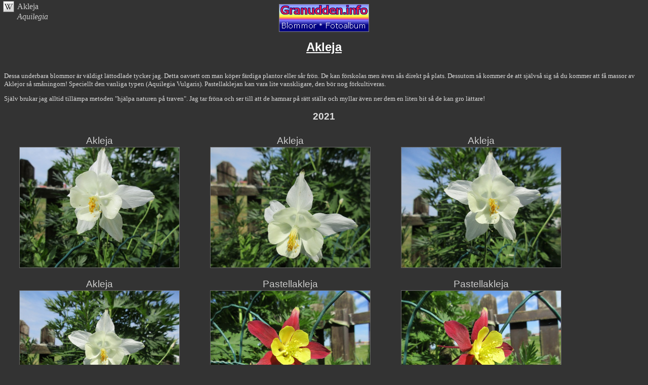

--- FILE ---
content_type: text/html
request_url: https://www.granudden.info/Blommor/Akleja/Akleja2021.htm
body_size: 382135
content:
<html prefix="og: https://ogp.me/ns#" itemscope itemtype="https://schema.org/WebPage" lang="sv">


<head>
<!-- Google tag (gtag.js) -->
<script async src="https://www.googletagmanager.com/gtag/js?id=G-V43BEWGTY2"></script>
<script>
  window.dataLayer = window.dataLayer || [];
  function gtag(){dataLayer.push(arguments);}
  gtag('js', new Date());

  gtag('config', 'G-V43BEWGTY2');
</script>
<script type="text/javascript">var isBrowser=false;</script><script type="text/javascript" src="https://www.granudden.info/script/user-agent-is-browser.js"> </script>
		<meta http-equiv="Content-Language" content="sv">
<meta name="viewport" content="width=device-width, initial-scale=1">
		<meta http-equiv="Content-Type" content="text/html; charset=utf-8">	
<link rel="sitemap" type="application/xml" title="Sitemap" href="https://www.granudden.info/sitemap_blommor.xml.gz" />
<!--<link rel="sitemap" type="application/xml" title="Sitemap" href="https://www.granudden.info/blommor/sitemap.htm" /> -->
<title>Akleja 2021</title>



<script type="application/ld+json">
    {
      "@context": "https://schema.org",
      "@type": "BreadcrumbList",
      "itemListElement": [{
        "@type": "ListItem",
        "position": 1,
        "name": "Granudden",
        "item": "https://www.granudden.info/"
      },{
        "@type": "ListItem",
        "position": 2,
        "name": "Blommor",
        "item": "https://www.granudden.info/Blommor/"
      },{
        "@type": "ListItem",
        "position": 3,
        "name": "Akleja (index)",
        "item": "http://www.granudden.info/Blommor/Akleja/menu.htm"
      },{
        "@type": "ListItem",
        "position": 4,
        "name": "Akleja 2021",
        "item": "http://www.granudden.info/Blommor/Akleja/Akleja2021.htm"
      }]
     }
</script>

		<base target="_blank">
		<meta name="robots" content="INDEX,FOLLOW">
		<meta name="AUTHOR" content="Peter Lindquist">
		<meta name="keywords" content="blommor,trädgård,foto,bilder,akleja">
		<meta itemprop="author" content="Peter Lindquist">
		<meta itemprop="publisher" content="Peter Lindquist">
		<link rel="author" itemprop="author" href="https://twitter.com/sm6gxq">
		<link rel="publisher" itemprop="publisher" href="https://twitter.com/sm6gxq">
		<link rel="author" itemprop="author" href="https://www.facebook.com/peter.a.lindquist">
		<link rel="publisher" itemprop="publisher" href="https://www.facebook.com/peter.a.lindquist">
		<link rel="author" itemprop="author" href="https://www.granudden.info/PeterLindquist.htm?rel=author">
		<link rel="creator" itemprop="creator" href="https://www.granudden.info/PeterLindquist.htm?rel=creator">
		<link rel="publisher" itemprop="publisher" href="https://www.granudden.info/PeterLindquist.htm?rel=publisher">
		<link rel="provider" itemprop="provider" href="https://www.granudden.info/PeterLindquist.htm?rel=provider">
<!--		<link rel="alternate" type="application/rss+xml" title="Fotoalbum" href="https://www.granudden.info/Album/album.rss" />
		<link rel="alternate" type="text/xml" title="Fotoalbum" href="https://www.granudden.info/Album/album.rss" />
		<link rel="alternate" type="application/rss+xml" title="Fotoalbum" href="https://www.granudden.info/Album/album.rss" />
		<link rel="sitemap" type="application/rss+xml" title="Sitemap" href="https://www.granudden.info/sitemap_index.xml" />
		<link rel="sitemap" type="application/rss+xml" title="Sitemap" href="https://www.granudden.info/album.rss" />
		<link rel="sitemap" type="application/xml" title="Sitemap" href="https://www.granudden.info/sitemap.xml.gz" />
-->		<meta property="og:title" content="Akleja 2021">
		<meta itemprop="name" content="Akleja 2021">			
		<meta property="og:type" content="webpage">
		<meta property="og:site_name" content="Cape Pine Garden Project">
		<meta property="og:admins" content="peter.a.lindquist">
		<meta property="og:description" content="Dessa underbara blommor är väldigt lättodlade tycker jag. Detta oavsett om man köper färdiga plantor eller sår frön. De kan förskolas men även sås direkt på plats. Dessutom så kommer de att självså sig så du kommer att få massor av Aklejor så småningom! Speciellt den vanliga typen (Aquilegia Vulgaris). Pastellaklejan kan vara lite vanskligare, den bör nog förkultiveras.Själv brukar jag alltid tillämpa metoden 'hjälpa naturen på traven'. Jag tar fröna och ser till att de hamnar på rätt ställe och myllar även ner dem en liten bit så de kan gro lättare!">
		<meta property="og:image" content="https://www.granudden.info/Album/2019/05/2019-05-29/slides/Akleja_0047.JPG">
		<meta name="description" content="Dessa underbara blommor är väldigt lättodlade tycker jag. Detta oavsett om man köper färdiga plantor eller sår frön. De kan förskolas men även sås direkt på plats. Dessutom så kommer de att självså sig så du kommer att få massor av Aklejor så småningom! Speciellt den vanliga typen (Aquilegia Vulgaris). Pastellaklejan kan vara lite vanskligare, den bör nog förkultiveras. Själv brukar jag alltid tillämpa metoden &quot;hjälpa naturen på traven&quot;. Jag tar fröna och ser till att de hamnar på rätt ställe och myllar även ner dem en liten bit så de kan gro lättare!">		
		<link itemprop="primaryImageOfPage" href="https://www.granudden.info/Album/2019/05/2019-05-29/slides/Akleja_0047.JPG">		
		<meta name="geo.position" content="56.6453;16.4631">
		<meta name="geo.region" content="SE-H">
		<meta name="geo.placename" content="Granudden, Färjestaden, Öland">				
		<link href="../styles.css" rel=stylesheet>
		
		<script language=javascript>
		function loadFrame(){
			if((isBrowser==true)&&(window.location.href.substring(0,8)=="https://")){
				if(window.location==window.top.location){
					var currentURL=window.location.href;
					var n=0;
					for(x=currentURL.length;x>0;x--){
						if(currentURL.substring(x-1,x)=="/"){
							n++;
							if(n>1){
								break;
							}
						}
					}
					tmp=currentURL.substring(x,currentURL.length);
					if(tmp.substring(8,window.top.location.hostname.length+8)==window.top.location.hostname){
						tmp=tmp.substring(window.top.location.hostname.length+8,tmp.length);
					}
					window.top.location.href="/?page=Blommor/&sub="+tmp.replace("?","&");
				} else if(window.parent.location==window.top.location){
					var currentURL=window.parent.location.href;
					var n=0;
					for(x=currentURL.length;x>0;x--){
						if(currentURL.substring(x-1,x)=="/"){
							n++;
							if(n>1){
								break;
							}	
						}
					}
					tmp=currentURL.substring(x,currentURL.length);
					if(tmp.substring(8,window.top.location.hostname.length+8)==window.top.location.hostname){
						tmp=tmp.substring(window.top.location.hostname.length+8,tmp.length);
					}
					window.top.location.href="/?page=Blommor/&sub="+tmp.replace("?","&");
				}
			}
		}

		if(document.referrer==""){	
			//window.setTimeout("loadFrame();",5000);
		} else {
			if(document.referrer.indexOf("granudden.info")==-1){
				window.setTimeout("loadFrame();",5000);
			}
		}
		</script>	
	

	
	
</head>

<body link="#DDDDDD" vlink="#DDDDDD" alink="#FF0000" text="#DDDDDD" bgcolor="#333333">	

<center>
	<a title="Gå till startsidan (www.granudden.info)" target="_top" href="/">
	<img class="banner" border="0" src="../../images/Granudden-foto.png" alt="Gå till startsidan (www.granudden.info)"></a>
</center>

<a target="_self" href="https://www.granudden.info/Blommor/Akleja/menu.htm"><h1>Akleja</h1></a>


<div style="position: absolute; top: 2; right: 0; text-align:right; visibility:visible; z-index:10" id="fb-root"></div>
<script async defer crossorigin="anonymous" src="https://connect.facebook.net/sv_SE/sdk.js#xfbml=1&version=v14.0" nonce="X2lBTHP0"></script>
<div style="position: absolute; top: 2; right: 0; text-align:right; visibility:visible; z-index:10" class="fb-like" data-href="https://www.granudden.info/Blommor/Akleja/"  data-width="100" data-layout="button_count" data-action="like" data-show-faces="false" data-share="true"></div>



<table style="position: absolute; top: 2; left: 5; text-align:right; visibility:visible; z-index:10; margin: 0px; padding: 0px; vertical-align: middle;" cellspacing="0" cellpadding="0">
		<tr>
			<td align="left" style="padding: 0px 6px 0px 1px;">
				<a title="Wikipedia" target="_blank" href="https://sv.wikipedia.org/"><img width="20" height="20" alt="Wikipedia" src="https://www.granudden.info/images/wikipedia20.jpg" border="0" style="width: 20px"></a>								 </td>
			<td style="padding: 0px; text-align: left; vertical-align: middle;" nowrap>
				<span itemprop="about"><a title="Akleja" target="_blank" rel="tag" itemprop="sameAs" href="https://sv.wikipedia.org/wiki/Akleja">Akleja</a></span>&nbsp;
			</td>
		</tr>
		<tr>
			<td align="left" style="padding: 0px 6px 0px 1px;">
				&nbsp;</td>
			<td style="padding: 0px; text-align: left; vertical-align: middle;" nowrap>
				<i><span itemprop="about"><a title="Aquilegia" target="_blank" rel="tag" itemprop="sameAs" href="https://species.wikimedia.org/wiki/Aquilegia">Aquilegia</a></span></i>
			</td>
		</tr>
</table>

	
<span itemprop="author" itemscope itemtype="https://schema.org/Person">
    <meta itemprop="name" content="Peter Lindquist">
    <link itemprop="url" href="https://www.granudden.info/PeterLindquist.htm">
</span>
<span itemprop="publisher" itemscope itemtype="https://schema.org/Organization">
    <meta itemprop="name" content="Granudden.info">
    <link itemprop="url" href="https://www.granudden.info/">
    <span itemprop="logo" itemscope itemtype="https://schema.org/ImageObject"><link itemprop="url" href="https://www.granudden.info/images/Granudden-foto-200x200.png"></span>
</span>

<p itemprop="description">Dessa underbara blommor är väldigt lättodlade tycker jag. Detta oavsett om man köper färdiga plantor eller sår frön. De kan förskolas men även sås direkt på plats. Dessutom så kommer de att självså sig så du kommer att få massor av Aklejor så småningom! Speciellt den vanliga typen (Aquilegia Vulgaris). Pastellaklejan kan vara lite vanskligare, den bör nog förkultiveras.</p><p>Själv brukar jag alltid 
tillämpa metoden &quot;hjälpa naturen på traven&quot;. Jag tar fröna och ser till att de hamnar på rätt ställe och myllar även ner dem en liten bit så de kan gro lättare!</p>


<h2>2021</h2>
<div style='width: 100%; margin: 0px; padding: 0px'>

<div itemprop="image" itemscope itemtype="https://schema.org/ImageObject">
	<meta itemprop="name" content="Akleja">
	<meta rel="tag" itemprop="keywords" content="">
	<meta itemprop="headline" content="Akleja    ">
	<span itemprop="author" itemscope itemtype="https://schema.org/Person">
		<meta itemprop="name" content="Peter Lindquist">
		<link itemprop="url" href="https://www.granudden.info/PeterLindquist.htm">
	</span>
	<span itemprop="publisher" itemscope itemtype="https://schema.org/Organization">
		<meta itemprop="name" content="Granudden.info">
		<link itemprop="url" href="https://www.granudden.info/">
		<span itemprop="logo" itemscope itemtype="https://schema.org/ImageObject"><link itemprop="url" href="https://www.granudden.info/images/Granudden-foto-200x200.png"></span>
	</span>
	<H3 rel="tag" itemprop="name">
		<a name="Akleja" title="Akleja" target="_self" itemprop="associatedArticle" itemscope itemtype="https://schema.org/NewsArticle" href="https://www.granudden.info/Album/2021/06/2021-06-22/slides/Akleja_0076.html" rel="index,follow">
			Akleja
			<meta itemprop="datePublished" content="Tue, 22 Jun 2021 17:11:00 +0200">
			<span itemprop="author" itemscope itemtype="https://schema.org/Person">
				<meta itemprop="name" content="Peter Lindquist">
				<link itemprop="url" href="https://www.granudden.info/PeterLindquist.htm">
			</span>
			<span itemprop="publisher" itemscope itemtype="https://schema.org/Organization">
				<meta itemprop="name" content="Granudden.info">
				<link itemprop="url" href="https://www.granudden.info/">
				<span itemprop="logo" itemscope itemtype="https://schema.org/ImageObject"><link itemprop="url" href="https://www.granudden.info/images/Granudden-foto-200x200.png"></span>			</span>
			<meta itemprop="headline" content="Akleja   ">
			<link itemprop="image" href="https://www.granudden.info/Album/2021/06/2021-06-22/Akleja_0076.JPG">
			<link itemprop="mainEntityOfPage" href="https://www.granudden.info/Album/2021/06/2021-06-22/Akleja_0076.JPG">
		</a>
	</H3>
	<a name="Akleja" title="Akleja" itemprop="contentUrl" href="https://www.granudden.info/Album/2021/06/2021-06-22/Akleja_0076.JPG" rel="index">
		<img alt="Akleja {  } " itemprop="image" src="https://www.granudden.info/Album/2021/06/2021-06-22/slides/Akleja_0076.JPG" rel="index">
     	</a><br>
	<span class="caption" itemprop="description"><caption></caption></span>
	<span itemprop="author" itemscope itemtype="https://schema.org/Person">
		<meta itemprop="name" content="Peter Lindquist">
		<link itemprop="url" href="https://www.granudden.info/PeterLindquist.htm">
	</span>
	<meta itemprop="datePublished" content="Tue, 22 Jun 2021 17:11:00 +0200">
</div>

<div itemprop="image" itemscope itemtype="https://schema.org/ImageObject">
	<meta itemprop="name" content="Akleja">
	<meta rel="tag" itemprop="keywords" content="">
	<meta itemprop="headline" content="Akleja    ">
	<span itemprop="author" itemscope itemtype="https://schema.org/Person">
		<meta itemprop="name" content="Peter Lindquist">
		<link itemprop="url" href="https://www.granudden.info/PeterLindquist.htm">
	</span>
	<span itemprop="publisher" itemscope itemtype="https://schema.org/Organization">
		<meta itemprop="name" content="Granudden.info">
		<link itemprop="url" href="https://www.granudden.info/">
		<span itemprop="logo" itemscope itemtype="https://schema.org/ImageObject"><link itemprop="url" href="https://www.granudden.info/images/Granudden-foto-200x200.png"></span>
	</span>
	<H3 rel="tag" itemprop="name">
		<a name="Akleja" title="Akleja" target="_self" itemprop="associatedArticle" itemscope itemtype="https://schema.org/NewsArticle" href="https://www.granudden.info/Album/2021/06/2021-06-22/slides/Akleja_0041.html" rel="index,follow">
			Akleja
			<meta itemprop="datePublished" content="Tue, 22 Jun 2021 14:04:00 +0200">
			<span itemprop="author" itemscope itemtype="https://schema.org/Person">
				<meta itemprop="name" content="Peter Lindquist">
				<link itemprop="url" href="https://www.granudden.info/PeterLindquist.htm">
			</span>
			<span itemprop="publisher" itemscope itemtype="https://schema.org/Organization">
				<meta itemprop="name" content="Granudden.info">
				<link itemprop="url" href="https://www.granudden.info/">
				<span itemprop="logo" itemscope itemtype="https://schema.org/ImageObject"><link itemprop="url" href="https://www.granudden.info/images/Granudden-foto-200x200.png"></span>			</span>
			<meta itemprop="headline" content="Akleja   ">
			<link itemprop="image" href="https://www.granudden.info/Album/2021/06/2021-06-22/Akleja_0041.JPG">
			<link itemprop="mainEntityOfPage" href="https://www.granudden.info/Album/2021/06/2021-06-22/Akleja_0041.JPG">
		</a>
	</H3>
	<a name="Akleja" title="Akleja" itemprop="contentUrl" href="https://www.granudden.info/Album/2021/06/2021-06-22/Akleja_0041.JPG" rel="index">
		<img alt="Akleja {  } " itemprop="image" src="https://www.granudden.info/Album/2021/06/2021-06-22/slides/Akleja_0041.JPG" rel="index">
     	</a><br>
	<span class="caption" itemprop="description"><caption></caption></span>
	<span itemprop="author" itemscope itemtype="https://schema.org/Person">
		<meta itemprop="name" content="Peter Lindquist">
		<link itemprop="url" href="https://www.granudden.info/PeterLindquist.htm">
	</span>
	<meta itemprop="datePublished" content="Tue, 22 Jun 2021 14:04:00 +0200">
</div>

<div itemprop="image" itemscope itemtype="https://schema.org/ImageObject">
	<meta itemprop="name" content="Akleja">
	<meta rel="tag" itemprop="keywords" content="">
	<meta itemprop="headline" content="Akleja    ">
	<span itemprop="author" itemscope itemtype="https://schema.org/Person">
		<meta itemprop="name" content="Peter Lindquist">
		<link itemprop="url" href="https://www.granudden.info/PeterLindquist.htm">
	</span>
	<span itemprop="publisher" itemscope itemtype="https://schema.org/Organization">
		<meta itemprop="name" content="Granudden.info">
		<link itemprop="url" href="https://www.granudden.info/">
		<span itemprop="logo" itemscope itemtype="https://schema.org/ImageObject"><link itemprop="url" href="https://www.granudden.info/images/Granudden-foto-200x200.png"></span>
	</span>
	<H3 rel="tag" itemprop="name">
		<a name="Akleja" title="Akleja" target="_self" itemprop="associatedArticle" itemscope itemtype="https://schema.org/NewsArticle" href="https://www.granudden.info/Album/2021/06/2021-06-22/slides/Akleja_0040.html" rel="index,follow">
			Akleja
			<meta itemprop="datePublished" content="Tue, 22 Jun 2021 14:04:00 +0200">
			<span itemprop="author" itemscope itemtype="https://schema.org/Person">
				<meta itemprop="name" content="Peter Lindquist">
				<link itemprop="url" href="https://www.granudden.info/PeterLindquist.htm">
			</span>
			<span itemprop="publisher" itemscope itemtype="https://schema.org/Organization">
				<meta itemprop="name" content="Granudden.info">
				<link itemprop="url" href="https://www.granudden.info/">
				<span itemprop="logo" itemscope itemtype="https://schema.org/ImageObject"><link itemprop="url" href="https://www.granudden.info/images/Granudden-foto-200x200.png"></span>			</span>
			<meta itemprop="headline" content="Akleja   ">
			<link itemprop="image" href="https://www.granudden.info/Album/2021/06/2021-06-22/Akleja_0040.JPG">
			<link itemprop="mainEntityOfPage" href="https://www.granudden.info/Album/2021/06/2021-06-22/Akleja_0040.JPG">
		</a>
	</H3>
	<a name="Akleja" title="Akleja" itemprop="contentUrl" href="https://www.granudden.info/Album/2021/06/2021-06-22/Akleja_0040.JPG" rel="index">
		<img alt="Akleja {  } " itemprop="image" src="https://www.granudden.info/Album/2021/06/2021-06-22/slides/Akleja_0040.JPG" rel="index">
     	</a><br>
	<span class="caption" itemprop="description"><caption></caption></span>
	<span itemprop="author" itemscope itemtype="https://schema.org/Person">
		<meta itemprop="name" content="Peter Lindquist">
		<link itemprop="url" href="https://www.granudden.info/PeterLindquist.htm">
	</span>
	<meta itemprop="datePublished" content="Tue, 22 Jun 2021 14:04:00 +0200">
</div>

<div itemprop="image" itemscope itemtype="https://schema.org/ImageObject">
	<meta itemprop="name" content="Akleja">
	<meta rel="tag" itemprop="keywords" content="">
	<meta itemprop="headline" content="Akleja    ">
	<span itemprop="author" itemscope itemtype="https://schema.org/Person">
		<meta itemprop="name" content="Peter Lindquist">
		<link itemprop="url" href="https://www.granudden.info/PeterLindquist.htm">
	</span>
	<span itemprop="publisher" itemscope itemtype="https://schema.org/Organization">
		<meta itemprop="name" content="Granudden.info">
		<link itemprop="url" href="https://www.granudden.info/">
		<span itemprop="logo" itemscope itemtype="https://schema.org/ImageObject"><link itemprop="url" href="https://www.granudden.info/images/Granudden-foto-200x200.png"></span>
	</span>
	<H3 rel="tag" itemprop="name">
		<a name="Akleja" title="Akleja" target="_self" itemprop="associatedArticle" itemscope itemtype="https://schema.org/NewsArticle" href="https://www.granudden.info/Album/2021/06/2021-06-22/slides/Akleja_0039.html" rel="index,follow">
			Akleja
			<meta itemprop="datePublished" content="Tue, 22 Jun 2021 14:04:00 +0200">
			<span itemprop="author" itemscope itemtype="https://schema.org/Person">
				<meta itemprop="name" content="Peter Lindquist">
				<link itemprop="url" href="https://www.granudden.info/PeterLindquist.htm">
			</span>
			<span itemprop="publisher" itemscope itemtype="https://schema.org/Organization">
				<meta itemprop="name" content="Granudden.info">
				<link itemprop="url" href="https://www.granudden.info/">
				<span itemprop="logo" itemscope itemtype="https://schema.org/ImageObject"><link itemprop="url" href="https://www.granudden.info/images/Granudden-foto-200x200.png"></span>			</span>
			<meta itemprop="headline" content="Akleja   ">
			<link itemprop="image" href="https://www.granudden.info/Album/2021/06/2021-06-22/Akleja_0039.JPG">
			<link itemprop="mainEntityOfPage" href="https://www.granudden.info/Album/2021/06/2021-06-22/Akleja_0039.JPG">
		</a>
	</H3>
	<a name="Akleja" title="Akleja" itemprop="contentUrl" href="https://www.granudden.info/Album/2021/06/2021-06-22/Akleja_0039.JPG" rel="index">
		<img alt="Akleja {  } " itemprop="image" src="https://www.granudden.info/Album/2021/06/2021-06-22/slides/Akleja_0039.JPG" rel="index">
     	</a><br>
	<span class="caption" itemprop="description"><caption></caption></span>
	<span itemprop="author" itemscope itemtype="https://schema.org/Person">
		<meta itemprop="name" content="Peter Lindquist">
		<link itemprop="url" href="https://www.granudden.info/PeterLindquist.htm">
	</span>
	<meta itemprop="datePublished" content="Tue, 22 Jun 2021 14:04:00 +0200">
</div>

<div itemprop="image" itemscope itemtype="https://schema.org/ImageObject">
	<meta itemprop="name" content="Pastellakleja">
	<meta rel="tag" itemprop="keywords" content="">
	<meta itemprop="headline" content="Pastellakleja    ">
	<span itemprop="author" itemscope itemtype="https://schema.org/Person">
		<meta itemprop="name" content="Peter Lindquist">
		<link itemprop="url" href="https://www.granudden.info/PeterLindquist.htm">
	</span>
	<span itemprop="publisher" itemscope itemtype="https://schema.org/Organization">
		<meta itemprop="name" content="Granudden.info">
		<link itemprop="url" href="https://www.granudden.info/">
		<span itemprop="logo" itemscope itemtype="https://schema.org/ImageObject"><link itemprop="url" href="https://www.granudden.info/images/Granudden-foto-200x200.png"></span>
	</span>
	<H3 rel="tag" itemprop="name">
		<a name="Pastellakleja" title="Pastellakleja" target="_self" itemprop="associatedArticle" itemscope itemtype="https://schema.org/NewsArticle" href="https://www.granudden.info/Album/2021/06/2021-06-10/slides/Pastellakleja_0009.html" rel="index,follow">
			Pastellakleja
			<meta itemprop="datePublished" content="Thu, 10 Jun 2021 10:00:00 +0200">
			<span itemprop="author" itemscope itemtype="https://schema.org/Person">
				<meta itemprop="name" content="Peter Lindquist">
				<link itemprop="url" href="https://www.granudden.info/PeterLindquist.htm">
			</span>
			<span itemprop="publisher" itemscope itemtype="https://schema.org/Organization">
				<meta itemprop="name" content="Granudden.info">
				<link itemprop="url" href="https://www.granudden.info/">
				<span itemprop="logo" itemscope itemtype="https://schema.org/ImageObject"><link itemprop="url" href="https://www.granudden.info/images/Granudden-foto-200x200.png"></span>			</span>
			<meta itemprop="headline" content="Pastellakleja   ">
			<link itemprop="image" href="https://www.granudden.info/Album/2021/06/2021-06-10/Pastellakleja_0009.JPG">
			<link itemprop="mainEntityOfPage" href="https://www.granudden.info/Album/2021/06/2021-06-10/Pastellakleja_0009.JPG">
		</a>
	</H3>
	<a name="Pastellakleja" title="Pastellakleja" itemprop="contentUrl" href="https://www.granudden.info/Album/2021/06/2021-06-10/Pastellakleja_0009.JPG" rel="index">
		<img alt="Pastellakleja {  } " itemprop="image" src="https://www.granudden.info/Album/2021/06/2021-06-10/slides/Pastellakleja_0009.JPG" rel="index">
     	</a><br>
	<span class="caption" itemprop="description"><caption></caption></span>
	<span itemprop="author" itemscope itemtype="https://schema.org/Person">
		<meta itemprop="name" content="Peter Lindquist">
		<link itemprop="url" href="https://www.granudden.info/PeterLindquist.htm">
	</span>
	<meta itemprop="datePublished" content="Thu, 10 Jun 2021 10:00:00 +0200">
</div>

<div itemprop="image" itemscope itemtype="https://schema.org/ImageObject">
	<meta itemprop="name" content="Pastellakleja">
	<meta rel="tag" itemprop="keywords" content="">
	<meta itemprop="headline" content="Pastellakleja    ">
	<span itemprop="author" itemscope itemtype="https://schema.org/Person">
		<meta itemprop="name" content="Peter Lindquist">
		<link itemprop="url" href="https://www.granudden.info/PeterLindquist.htm">
	</span>
	<span itemprop="publisher" itemscope itemtype="https://schema.org/Organization">
		<meta itemprop="name" content="Granudden.info">
		<link itemprop="url" href="https://www.granudden.info/">
		<span itemprop="logo" itemscope itemtype="https://schema.org/ImageObject"><link itemprop="url" href="https://www.granudden.info/images/Granudden-foto-200x200.png"></span>
	</span>
	<H3 rel="tag" itemprop="name">
		<a name="Pastellakleja" title="Pastellakleja" target="_self" itemprop="associatedArticle" itemscope itemtype="https://schema.org/NewsArticle" href="https://www.granudden.info/Album/2021/06/2021-06-10/slides/Pastellakleja_0008.html" rel="index,follow">
			Pastellakleja
			<meta itemprop="datePublished" content="Thu, 10 Jun 2021 10:00:00 +0200">
			<span itemprop="author" itemscope itemtype="https://schema.org/Person">
				<meta itemprop="name" content="Peter Lindquist">
				<link itemprop="url" href="https://www.granudden.info/PeterLindquist.htm">
			</span>
			<span itemprop="publisher" itemscope itemtype="https://schema.org/Organization">
				<meta itemprop="name" content="Granudden.info">
				<link itemprop="url" href="https://www.granudden.info/">
				<span itemprop="logo" itemscope itemtype="https://schema.org/ImageObject"><link itemprop="url" href="https://www.granudden.info/images/Granudden-foto-200x200.png"></span>			</span>
			<meta itemprop="headline" content="Pastellakleja   ">
			<link itemprop="image" href="https://www.granudden.info/Album/2021/06/2021-06-10/Pastellakleja_0008.JPG">
			<link itemprop="mainEntityOfPage" href="https://www.granudden.info/Album/2021/06/2021-06-10/Pastellakleja_0008.JPG">
		</a>
	</H3>
	<a name="Pastellakleja" title="Pastellakleja" itemprop="contentUrl" href="https://www.granudden.info/Album/2021/06/2021-06-10/Pastellakleja_0008.JPG" rel="index">
		<img alt="Pastellakleja {  } " itemprop="image" src="https://www.granudden.info/Album/2021/06/2021-06-10/slides/Pastellakleja_0008.JPG" rel="index">
     	</a><br>
	<span class="caption" itemprop="description"><caption></caption></span>
	<span itemprop="author" itemscope itemtype="https://schema.org/Person">
		<meta itemprop="name" content="Peter Lindquist">
		<link itemprop="url" href="https://www.granudden.info/PeterLindquist.htm">
	</span>
	<meta itemprop="datePublished" content="Thu, 10 Jun 2021 10:00:00 +0200">
</div>

<div itemprop="image" itemscope itemtype="https://schema.org/ImageObject">
	<meta itemprop="name" content="Pastellakleja">
	<meta rel="tag" itemprop="keywords" content="">
	<meta itemprop="headline" content="Pastellakleja    ">
	<span itemprop="author" itemscope itemtype="https://schema.org/Person">
		<meta itemprop="name" content="Peter Lindquist">
		<link itemprop="url" href="https://www.granudden.info/PeterLindquist.htm">
	</span>
	<span itemprop="publisher" itemscope itemtype="https://schema.org/Organization">
		<meta itemprop="name" content="Granudden.info">
		<link itemprop="url" href="https://www.granudden.info/">
		<span itemprop="logo" itemscope itemtype="https://schema.org/ImageObject"><link itemprop="url" href="https://www.granudden.info/images/Granudden-foto-200x200.png"></span>
	</span>
	<H3 rel="tag" itemprop="name">
		<a name="Pastellakleja" title="Pastellakleja" target="_self" itemprop="associatedArticle" itemscope itemtype="https://schema.org/NewsArticle" href="https://www.granudden.info/Album/2021/06/2021-06-07/slides/Pastellakleja_0085.html" rel="index,follow">
			Pastellakleja
			<meta itemprop="datePublished" content="Mon, 07 Jun 2021 14:47:00 +0200">
			<span itemprop="author" itemscope itemtype="https://schema.org/Person">
				<meta itemprop="name" content="Peter Lindquist">
				<link itemprop="url" href="https://www.granudden.info/PeterLindquist.htm">
			</span>
			<span itemprop="publisher" itemscope itemtype="https://schema.org/Organization">
				<meta itemprop="name" content="Granudden.info">
				<link itemprop="url" href="https://www.granudden.info/">
				<span itemprop="logo" itemscope itemtype="https://schema.org/ImageObject"><link itemprop="url" href="https://www.granudden.info/images/Granudden-foto-200x200.png"></span>			</span>
			<meta itemprop="headline" content="Pastellakleja   ">
			<link itemprop="image" href="https://www.granudden.info/Album/2021/06/2021-06-07/Pastellakleja_0085.JPG">
			<link itemprop="mainEntityOfPage" href="https://www.granudden.info/Album/2021/06/2021-06-07/Pastellakleja_0085.JPG">
		</a>
	</H3>
	<a name="Pastellakleja" title="Pastellakleja" itemprop="contentUrl" href="https://www.granudden.info/Album/2021/06/2021-06-07/Pastellakleja_0085.JPG" rel="index">
		<img alt="Pastellakleja {  } " itemprop="image" src="https://www.granudden.info/Album/2021/06/2021-06-07/slides/Pastellakleja_0085.JPG" rel="index">
     	</a><br>
	<span class="caption" itemprop="description"><caption></caption></span>
	<span itemprop="author" itemscope itemtype="https://schema.org/Person">
		<meta itemprop="name" content="Peter Lindquist">
		<link itemprop="url" href="https://www.granudden.info/PeterLindquist.htm">
	</span>
	<meta itemprop="datePublished" content="Mon, 07 Jun 2021 14:47:00 +0200">
</div>

<div itemprop="image" itemscope itemtype="https://schema.org/ImageObject">
	<meta itemprop="name" content="Pastellakleja">
	<meta rel="tag" itemprop="keywords" content="">
	<meta itemprop="headline" content="Pastellakleja    ">
	<span itemprop="author" itemscope itemtype="https://schema.org/Person">
		<meta itemprop="name" content="Peter Lindquist">
		<link itemprop="url" href="https://www.granudden.info/PeterLindquist.htm">
	</span>
	<span itemprop="publisher" itemscope itemtype="https://schema.org/Organization">
		<meta itemprop="name" content="Granudden.info">
		<link itemprop="url" href="https://www.granudden.info/">
		<span itemprop="logo" itemscope itemtype="https://schema.org/ImageObject"><link itemprop="url" href="https://www.granudden.info/images/Granudden-foto-200x200.png"></span>
	</span>
	<H3 rel="tag" itemprop="name">
		<a name="Pastellakleja" title="Pastellakleja" target="_self" itemprop="associatedArticle" itemscope itemtype="https://schema.org/NewsArticle" href="https://www.granudden.info/Album/2021/06/2021-06-07/slides/Pastellakleja_0084.html" rel="index,follow">
			Pastellakleja
			<meta itemprop="datePublished" content="Mon, 07 Jun 2021 14:47:00 +0200">
			<span itemprop="author" itemscope itemtype="https://schema.org/Person">
				<meta itemprop="name" content="Peter Lindquist">
				<link itemprop="url" href="https://www.granudden.info/PeterLindquist.htm">
			</span>
			<span itemprop="publisher" itemscope itemtype="https://schema.org/Organization">
				<meta itemprop="name" content="Granudden.info">
				<link itemprop="url" href="https://www.granudden.info/">
				<span itemprop="logo" itemscope itemtype="https://schema.org/ImageObject"><link itemprop="url" href="https://www.granudden.info/images/Granudden-foto-200x200.png"></span>			</span>
			<meta itemprop="headline" content="Pastellakleja   ">
			<link itemprop="image" href="https://www.granudden.info/Album/2021/06/2021-06-07/Pastellakleja_0084.JPG">
			<link itemprop="mainEntityOfPage" href="https://www.granudden.info/Album/2021/06/2021-06-07/Pastellakleja_0084.JPG">
		</a>
	</H3>
	<a name="Pastellakleja" title="Pastellakleja" itemprop="contentUrl" href="https://www.granudden.info/Album/2021/06/2021-06-07/Pastellakleja_0084.JPG" rel="index">
		<img alt="Pastellakleja {  } " itemprop="image" src="https://www.granudden.info/Album/2021/06/2021-06-07/slides/Pastellakleja_0084.JPG" rel="index">
     	</a><br>
	<span class="caption" itemprop="description"><caption></caption></span>
	<span itemprop="author" itemscope itemtype="https://schema.org/Person">
		<meta itemprop="name" content="Peter Lindquist">
		<link itemprop="url" href="https://www.granudden.info/PeterLindquist.htm">
	</span>
	<meta itemprop="datePublished" content="Mon, 07 Jun 2021 14:47:00 +0200">
</div>

<div itemprop="image" itemscope itemtype="https://schema.org/ImageObject">
	<meta itemprop="name" content="Pastellakleja">
	<meta rel="tag" itemprop="keywords" content="">
	<meta itemprop="headline" content="Pastellakleja    ">
	<span itemprop="author" itemscope itemtype="https://schema.org/Person">
		<meta itemprop="name" content="Peter Lindquist">
		<link itemprop="url" href="https://www.granudden.info/PeterLindquist.htm">
	</span>
	<span itemprop="publisher" itemscope itemtype="https://schema.org/Organization">
		<meta itemprop="name" content="Granudden.info">
		<link itemprop="url" href="https://www.granudden.info/">
		<span itemprop="logo" itemscope itemtype="https://schema.org/ImageObject"><link itemprop="url" href="https://www.granudden.info/images/Granudden-foto-200x200.png"></span>
	</span>
	<H3 rel="tag" itemprop="name">
		<a name="Pastellakleja" title="Pastellakleja" target="_self" itemprop="associatedArticle" itemscope itemtype="https://schema.org/NewsArticle" href="https://www.granudden.info/Album/2021/06/2021-06-07/slides/Pastellakleja_0083.html" rel="index,follow">
			Pastellakleja
			<meta itemprop="datePublished" content="Mon, 07 Jun 2021 14:47:00 +0200">
			<span itemprop="author" itemscope itemtype="https://schema.org/Person">
				<meta itemprop="name" content="Peter Lindquist">
				<link itemprop="url" href="https://www.granudden.info/PeterLindquist.htm">
			</span>
			<span itemprop="publisher" itemscope itemtype="https://schema.org/Organization">
				<meta itemprop="name" content="Granudden.info">
				<link itemprop="url" href="https://www.granudden.info/">
				<span itemprop="logo" itemscope itemtype="https://schema.org/ImageObject"><link itemprop="url" href="https://www.granudden.info/images/Granudden-foto-200x200.png"></span>			</span>
			<meta itemprop="headline" content="Pastellakleja   ">
			<link itemprop="image" href="https://www.granudden.info/Album/2021/06/2021-06-07/Pastellakleja_0083.JPG">
			<link itemprop="mainEntityOfPage" href="https://www.granudden.info/Album/2021/06/2021-06-07/Pastellakleja_0083.JPG">
		</a>
	</H3>
	<a name="Pastellakleja" title="Pastellakleja" itemprop="contentUrl" href="https://www.granudden.info/Album/2021/06/2021-06-07/Pastellakleja_0083.JPG" rel="index">
		<img alt="Pastellakleja {  } " itemprop="image" src="https://www.granudden.info/Album/2021/06/2021-06-07/slides/Pastellakleja_0083.JPG" rel="index">
     	</a><br>
	<span class="caption" itemprop="description"><caption></caption></span>
	<span itemprop="author" itemscope itemtype="https://schema.org/Person">
		<meta itemprop="name" content="Peter Lindquist">
		<link itemprop="url" href="https://www.granudden.info/PeterLindquist.htm">
	</span>
	<meta itemprop="datePublished" content="Mon, 07 Jun 2021 14:47:00 +0200">
</div>

<div itemprop="image" itemscope itemtype="https://schema.org/ImageObject">
	<meta itemprop="name" content="Pastellakleja">
	<meta rel="tag" itemprop="keywords" content="">
	<meta itemprop="headline" content="Pastellakleja    ">
	<span itemprop="author" itemscope itemtype="https://schema.org/Person">
		<meta itemprop="name" content="Peter Lindquist">
		<link itemprop="url" href="https://www.granudden.info/PeterLindquist.htm">
	</span>
	<span itemprop="publisher" itemscope itemtype="https://schema.org/Organization">
		<meta itemprop="name" content="Granudden.info">
		<link itemprop="url" href="https://www.granudden.info/">
		<span itemprop="logo" itemscope itemtype="https://schema.org/ImageObject"><link itemprop="url" href="https://www.granudden.info/images/Granudden-foto-200x200.png"></span>
	</span>
	<H3 rel="tag" itemprop="name">
		<a name="Pastellakleja" title="Pastellakleja" target="_self" itemprop="associatedArticle" itemscope itemtype="https://schema.org/NewsArticle" href="https://www.granudden.info/Album/2021/06/2021-06-07/slides/Pastellakleja_0082.html" rel="index,follow">
			Pastellakleja
			<meta itemprop="datePublished" content="Mon, 07 Jun 2021 14:47:00 +0200">
			<span itemprop="author" itemscope itemtype="https://schema.org/Person">
				<meta itemprop="name" content="Peter Lindquist">
				<link itemprop="url" href="https://www.granudden.info/PeterLindquist.htm">
			</span>
			<span itemprop="publisher" itemscope itemtype="https://schema.org/Organization">
				<meta itemprop="name" content="Granudden.info">
				<link itemprop="url" href="https://www.granudden.info/">
				<span itemprop="logo" itemscope itemtype="https://schema.org/ImageObject"><link itemprop="url" href="https://www.granudden.info/images/Granudden-foto-200x200.png"></span>			</span>
			<meta itemprop="headline" content="Pastellakleja   ">
			<link itemprop="image" href="https://www.granudden.info/Album/2021/06/2021-06-07/Pastellakleja_0082.JPG">
			<link itemprop="mainEntityOfPage" href="https://www.granudden.info/Album/2021/06/2021-06-07/Pastellakleja_0082.JPG">
		</a>
	</H3>
	<a name="Pastellakleja" title="Pastellakleja" itemprop="contentUrl" href="https://www.granudden.info/Album/2021/06/2021-06-07/Pastellakleja_0082.JPG" rel="index">
		<img alt="Pastellakleja {  } " itemprop="image" src="https://www.granudden.info/Album/2021/06/2021-06-07/slides/Pastellakleja_0082.JPG" rel="index">
     	</a><br>
	<span class="caption" itemprop="description"><caption></caption></span>
	<span itemprop="author" itemscope itemtype="https://schema.org/Person">
		<meta itemprop="name" content="Peter Lindquist">
		<link itemprop="url" href="https://www.granudden.info/PeterLindquist.htm">
	</span>
	<meta itemprop="datePublished" content="Mon, 07 Jun 2021 14:47:00 +0200">
</div>

<div itemprop="image" itemscope itemtype="https://schema.org/ImageObject">
	<meta itemprop="name" content="Pastellakleja">
	<meta rel="tag" itemprop="keywords" content="">
	<meta itemprop="headline" content="Pastellakleja    ">
	<span itemprop="author" itemscope itemtype="https://schema.org/Person">
		<meta itemprop="name" content="Peter Lindquist">
		<link itemprop="url" href="https://www.granudden.info/PeterLindquist.htm">
	</span>
	<span itemprop="publisher" itemscope itemtype="https://schema.org/Organization">
		<meta itemprop="name" content="Granudden.info">
		<link itemprop="url" href="https://www.granudden.info/">
		<span itemprop="logo" itemscope itemtype="https://schema.org/ImageObject"><link itemprop="url" href="https://www.granudden.info/images/Granudden-foto-200x200.png"></span>
	</span>
	<H3 rel="tag" itemprop="name">
		<a name="Pastellakleja" title="Pastellakleja" target="_self" itemprop="associatedArticle" itemscope itemtype="https://schema.org/NewsArticle" href="https://www.granudden.info/Album/2021/06/2021-06-07/slides/Pastellakleja_0081.html" rel="index,follow">
			Pastellakleja
			<meta itemprop="datePublished" content="Mon, 07 Jun 2021 14:47:00 +0200">
			<span itemprop="author" itemscope itemtype="https://schema.org/Person">
				<meta itemprop="name" content="Peter Lindquist">
				<link itemprop="url" href="https://www.granudden.info/PeterLindquist.htm">
			</span>
			<span itemprop="publisher" itemscope itemtype="https://schema.org/Organization">
				<meta itemprop="name" content="Granudden.info">
				<link itemprop="url" href="https://www.granudden.info/">
				<span itemprop="logo" itemscope itemtype="https://schema.org/ImageObject"><link itemprop="url" href="https://www.granudden.info/images/Granudden-foto-200x200.png"></span>			</span>
			<meta itemprop="headline" content="Pastellakleja   ">
			<link itemprop="image" href="https://www.granudden.info/Album/2021/06/2021-06-07/Pastellakleja_0081.JPG">
			<link itemprop="mainEntityOfPage" href="https://www.granudden.info/Album/2021/06/2021-06-07/Pastellakleja_0081.JPG">
		</a>
	</H3>
	<a name="Pastellakleja" title="Pastellakleja" itemprop="contentUrl" href="https://www.granudden.info/Album/2021/06/2021-06-07/Pastellakleja_0081.JPG" rel="index">
		<img alt="Pastellakleja {  } " itemprop="image" src="https://www.granudden.info/Album/2021/06/2021-06-07/slides/Pastellakleja_0081.JPG" rel="index">
     	</a><br>
	<span class="caption" itemprop="description"><caption></caption></span>
	<span itemprop="author" itemscope itemtype="https://schema.org/Person">
		<meta itemprop="name" content="Peter Lindquist">
		<link itemprop="url" href="https://www.granudden.info/PeterLindquist.htm">
	</span>
	<meta itemprop="datePublished" content="Mon, 07 Jun 2021 14:47:00 +0200">
</div>

<div itemprop="image" itemscope itemtype="https://schema.org/ImageObject">
	<meta itemprop="name" content="Pastellakleja">
	<meta rel="tag" itemprop="keywords" content="">
	<meta itemprop="headline" content="Pastellakleja    ">
	<span itemprop="author" itemscope itemtype="https://schema.org/Person">
		<meta itemprop="name" content="Peter Lindquist">
		<link itemprop="url" href="https://www.granudden.info/PeterLindquist.htm">
	</span>
	<span itemprop="publisher" itemscope itemtype="https://schema.org/Organization">
		<meta itemprop="name" content="Granudden.info">
		<link itemprop="url" href="https://www.granudden.info/">
		<span itemprop="logo" itemscope itemtype="https://schema.org/ImageObject"><link itemprop="url" href="https://www.granudden.info/images/Granudden-foto-200x200.png"></span>
	</span>
	<H3 rel="tag" itemprop="name">
		<a name="Pastellakleja" title="Pastellakleja" target="_self" itemprop="associatedArticle" itemscope itemtype="https://schema.org/NewsArticle" href="https://www.granudden.info/Album/2021/06/2021-06-07/slides/Pastellakleja_0080.html" rel="index,follow">
			Pastellakleja
			<meta itemprop="datePublished" content="Mon, 07 Jun 2021 14:47:00 +0200">
			<span itemprop="author" itemscope itemtype="https://schema.org/Person">
				<meta itemprop="name" content="Peter Lindquist">
				<link itemprop="url" href="https://www.granudden.info/PeterLindquist.htm">
			</span>
			<span itemprop="publisher" itemscope itemtype="https://schema.org/Organization">
				<meta itemprop="name" content="Granudden.info">
				<link itemprop="url" href="https://www.granudden.info/">
				<span itemprop="logo" itemscope itemtype="https://schema.org/ImageObject"><link itemprop="url" href="https://www.granudden.info/images/Granudden-foto-200x200.png"></span>			</span>
			<meta itemprop="headline" content="Pastellakleja   ">
			<link itemprop="image" href="https://www.granudden.info/Album/2021/06/2021-06-07/Pastellakleja_0080.JPG">
			<link itemprop="mainEntityOfPage" href="https://www.granudden.info/Album/2021/06/2021-06-07/Pastellakleja_0080.JPG">
		</a>
	</H3>
	<a name="Pastellakleja" title="Pastellakleja" itemprop="contentUrl" href="https://www.granudden.info/Album/2021/06/2021-06-07/Pastellakleja_0080.JPG" rel="index">
		<img alt="Pastellakleja {  } " itemprop="image" src="https://www.granudden.info/Album/2021/06/2021-06-07/slides/Pastellakleja_0080.JPG" rel="index">
     	</a><br>
	<span class="caption" itemprop="description"><caption></caption></span>
	<span itemprop="author" itemscope itemtype="https://schema.org/Person">
		<meta itemprop="name" content="Peter Lindquist">
		<link itemprop="url" href="https://www.granudden.info/PeterLindquist.htm">
	</span>
	<meta itemprop="datePublished" content="Mon, 07 Jun 2021 14:47:00 +0200">
</div>

<div itemprop="image" itemscope itemtype="https://schema.org/ImageObject">
	<meta itemprop="name" content="Pastellakleja">
	<meta rel="tag" itemprop="keywords" content="">
	<meta itemprop="headline" content="Pastellakleja    ">
	<span itemprop="author" itemscope itemtype="https://schema.org/Person">
		<meta itemprop="name" content="Peter Lindquist">
		<link itemprop="url" href="https://www.granudden.info/PeterLindquist.htm">
	</span>
	<span itemprop="publisher" itemscope itemtype="https://schema.org/Organization">
		<meta itemprop="name" content="Granudden.info">
		<link itemprop="url" href="https://www.granudden.info/">
		<span itemprop="logo" itemscope itemtype="https://schema.org/ImageObject"><link itemprop="url" href="https://www.granudden.info/images/Granudden-foto-200x200.png"></span>
	</span>
	<H3 rel="tag" itemprop="name">
		<a name="Pastellakleja" title="Pastellakleja" target="_self" itemprop="associatedArticle" itemscope itemtype="https://schema.org/NewsArticle" href="https://www.granudden.info/Album/2021/06/2021-06-07/slides/Pastellakleja_0079.html" rel="index,follow">
			Pastellakleja
			<meta itemprop="datePublished" content="Mon, 07 Jun 2021 14:47:00 +0200">
			<span itemprop="author" itemscope itemtype="https://schema.org/Person">
				<meta itemprop="name" content="Peter Lindquist">
				<link itemprop="url" href="https://www.granudden.info/PeterLindquist.htm">
			</span>
			<span itemprop="publisher" itemscope itemtype="https://schema.org/Organization">
				<meta itemprop="name" content="Granudden.info">
				<link itemprop="url" href="https://www.granudden.info/">
				<span itemprop="logo" itemscope itemtype="https://schema.org/ImageObject"><link itemprop="url" href="https://www.granudden.info/images/Granudden-foto-200x200.png"></span>			</span>
			<meta itemprop="headline" content="Pastellakleja   ">
			<link itemprop="image" href="https://www.granudden.info/Album/2021/06/2021-06-07/Pastellakleja_0079.JPG">
			<link itemprop="mainEntityOfPage" href="https://www.granudden.info/Album/2021/06/2021-06-07/Pastellakleja_0079.JPG">
		</a>
	</H3>
	<a name="Pastellakleja" title="Pastellakleja" itemprop="contentUrl" href="https://www.granudden.info/Album/2021/06/2021-06-07/Pastellakleja_0079.JPG" rel="index">
		<img alt="Pastellakleja {  } " itemprop="image" src="https://www.granudden.info/Album/2021/06/2021-06-07/slides/Pastellakleja_0079.JPG" rel="index">
     	</a><br>
	<span class="caption" itemprop="description"><caption></caption></span>
	<span itemprop="author" itemscope itemtype="https://schema.org/Person">
		<meta itemprop="name" content="Peter Lindquist">
		<link itemprop="url" href="https://www.granudden.info/PeterLindquist.htm">
	</span>
	<meta itemprop="datePublished" content="Mon, 07 Jun 2021 14:47:00 +0200">
</div>

<div itemprop="image" itemscope itemtype="https://schema.org/ImageObject">
	<meta itemprop="name" content="Pastellakleja">
	<meta rel="tag" itemprop="keywords" content="">
	<meta itemprop="headline" content="Pastellakleja    ">
	<span itemprop="author" itemscope itemtype="https://schema.org/Person">
		<meta itemprop="name" content="Peter Lindquist">
		<link itemprop="url" href="https://www.granudden.info/PeterLindquist.htm">
	</span>
	<span itemprop="publisher" itemscope itemtype="https://schema.org/Organization">
		<meta itemprop="name" content="Granudden.info">
		<link itemprop="url" href="https://www.granudden.info/">
		<span itemprop="logo" itemscope itemtype="https://schema.org/ImageObject"><link itemprop="url" href="https://www.granudden.info/images/Granudden-foto-200x200.png"></span>
	</span>
	<H3 rel="tag" itemprop="name">
		<a name="Pastellakleja" title="Pastellakleja" target="_self" itemprop="associatedArticle" itemscope itemtype="https://schema.org/NewsArticle" href="https://www.granudden.info/Album/2021/06/2021-06-07/slides/Pastellakleja_0078.html" rel="index,follow">
			Pastellakleja
			<meta itemprop="datePublished" content="Mon, 07 Jun 2021 14:46:00 +0200">
			<span itemprop="author" itemscope itemtype="https://schema.org/Person">
				<meta itemprop="name" content="Peter Lindquist">
				<link itemprop="url" href="https://www.granudden.info/PeterLindquist.htm">
			</span>
			<span itemprop="publisher" itemscope itemtype="https://schema.org/Organization">
				<meta itemprop="name" content="Granudden.info">
				<link itemprop="url" href="https://www.granudden.info/">
				<span itemprop="logo" itemscope itemtype="https://schema.org/ImageObject"><link itemprop="url" href="https://www.granudden.info/images/Granudden-foto-200x200.png"></span>			</span>
			<meta itemprop="headline" content="Pastellakleja   ">
			<link itemprop="image" href="https://www.granudden.info/Album/2021/06/2021-06-07/Pastellakleja_0078.JPG">
			<link itemprop="mainEntityOfPage" href="https://www.granudden.info/Album/2021/06/2021-06-07/Pastellakleja_0078.JPG">
		</a>
	</H3>
	<a name="Pastellakleja" title="Pastellakleja" itemprop="contentUrl" href="https://www.granudden.info/Album/2021/06/2021-06-07/Pastellakleja_0078.JPG" rel="index">
		<img alt="Pastellakleja {  } " itemprop="image" src="https://www.granudden.info/Album/2021/06/2021-06-07/slides/Pastellakleja_0078.JPG" rel="index">
     	</a><br>
	<span class="caption" itemprop="description"><caption></caption></span>
	<span itemprop="author" itemscope itemtype="https://schema.org/Person">
		<meta itemprop="name" content="Peter Lindquist">
		<link itemprop="url" href="https://www.granudden.info/PeterLindquist.htm">
	</span>
	<meta itemprop="datePublished" content="Mon, 07 Jun 2021 14:46:00 +0200">
</div>

<div itemprop="image" itemscope itemtype="https://schema.org/ImageObject">
	<meta itemprop="name" content="Pastellakleja">
	<meta rel="tag" itemprop="keywords" content="">
	<meta itemprop="headline" content="Pastellakleja    ">
	<span itemprop="author" itemscope itemtype="https://schema.org/Person">
		<meta itemprop="name" content="Peter Lindquist">
		<link itemprop="url" href="https://www.granudden.info/PeterLindquist.htm">
	</span>
	<span itemprop="publisher" itemscope itemtype="https://schema.org/Organization">
		<meta itemprop="name" content="Granudden.info">
		<link itemprop="url" href="https://www.granudden.info/">
		<span itemprop="logo" itemscope itemtype="https://schema.org/ImageObject"><link itemprop="url" href="https://www.granudden.info/images/Granudden-foto-200x200.png"></span>
	</span>
	<H3 rel="tag" itemprop="name">
		<a name="Pastellakleja" title="Pastellakleja" target="_self" itemprop="associatedArticle" itemscope itemtype="https://schema.org/NewsArticle" href="https://www.granudden.info/Album/2021/06/2021-06-07/slides/Pastellakleja_0076.html" rel="index,follow">
			Pastellakleja
			<meta itemprop="datePublished" content="Mon, 07 Jun 2021 14:46:00 +0200">
			<span itemprop="author" itemscope itemtype="https://schema.org/Person">
				<meta itemprop="name" content="Peter Lindquist">
				<link itemprop="url" href="https://www.granudden.info/PeterLindquist.htm">
			</span>
			<span itemprop="publisher" itemscope itemtype="https://schema.org/Organization">
				<meta itemprop="name" content="Granudden.info">
				<link itemprop="url" href="https://www.granudden.info/">
				<span itemprop="logo" itemscope itemtype="https://schema.org/ImageObject"><link itemprop="url" href="https://www.granudden.info/images/Granudden-foto-200x200.png"></span>			</span>
			<meta itemprop="headline" content="Pastellakleja   ">
			<link itemprop="image" href="https://www.granudden.info/Album/2021/06/2021-06-07/Pastellakleja_0076.JPG">
			<link itemprop="mainEntityOfPage" href="https://www.granudden.info/Album/2021/06/2021-06-07/Pastellakleja_0076.JPG">
		</a>
	</H3>
	<a name="Pastellakleja" title="Pastellakleja" itemprop="contentUrl" href="https://www.granudden.info/Album/2021/06/2021-06-07/Pastellakleja_0076.JPG" rel="index">
		<img alt="Pastellakleja {  } " itemprop="image" src="https://www.granudden.info/Album/2021/06/2021-06-07/slides/Pastellakleja_0076.JPG" rel="index">
     	</a><br>
	<span class="caption" itemprop="description"><caption></caption></span>
	<span itemprop="author" itemscope itemtype="https://schema.org/Person">
		<meta itemprop="name" content="Peter Lindquist">
		<link itemprop="url" href="https://www.granudden.info/PeterLindquist.htm">
	</span>
	<meta itemprop="datePublished" content="Mon, 07 Jun 2021 14:46:00 +0200">
</div>

<div itemprop="image" itemscope itemtype="https://schema.org/ImageObject">
	<meta itemprop="name" content="Pastellakleja">
	<meta rel="tag" itemprop="keywords" content="">
	<meta itemprop="headline" content="Pastellakleja    ">
	<span itemprop="author" itemscope itemtype="https://schema.org/Person">
		<meta itemprop="name" content="Peter Lindquist">
		<link itemprop="url" href="https://www.granudden.info/PeterLindquist.htm">
	</span>
	<span itemprop="publisher" itemscope itemtype="https://schema.org/Organization">
		<meta itemprop="name" content="Granudden.info">
		<link itemprop="url" href="https://www.granudden.info/">
		<span itemprop="logo" itemscope itemtype="https://schema.org/ImageObject"><link itemprop="url" href="https://www.granudden.info/images/Granudden-foto-200x200.png"></span>
	</span>
	<H3 rel="tag" itemprop="name">
		<a name="Pastellakleja" title="Pastellakleja" target="_self" itemprop="associatedArticle" itemscope itemtype="https://schema.org/NewsArticle" href="https://www.granudden.info/Album/2021/06/2021-06-07/slides/Pastellakleja_0075.html" rel="index,follow">
			Pastellakleja
			<meta itemprop="datePublished" content="Mon, 07 Jun 2021 14:46:00 +0200">
			<span itemprop="author" itemscope itemtype="https://schema.org/Person">
				<meta itemprop="name" content="Peter Lindquist">
				<link itemprop="url" href="https://www.granudden.info/PeterLindquist.htm">
			</span>
			<span itemprop="publisher" itemscope itemtype="https://schema.org/Organization">
				<meta itemprop="name" content="Granudden.info">
				<link itemprop="url" href="https://www.granudden.info/">
				<span itemprop="logo" itemscope itemtype="https://schema.org/ImageObject"><link itemprop="url" href="https://www.granudden.info/images/Granudden-foto-200x200.png"></span>			</span>
			<meta itemprop="headline" content="Pastellakleja   ">
			<link itemprop="image" href="https://www.granudden.info/Album/2021/06/2021-06-07/Pastellakleja_0075.JPG">
			<link itemprop="mainEntityOfPage" href="https://www.granudden.info/Album/2021/06/2021-06-07/Pastellakleja_0075.JPG">
		</a>
	</H3>
	<a name="Pastellakleja" title="Pastellakleja" itemprop="contentUrl" href="https://www.granudden.info/Album/2021/06/2021-06-07/Pastellakleja_0075.JPG" rel="index">
		<img alt="Pastellakleja {  } " itemprop="image" src="https://www.granudden.info/Album/2021/06/2021-06-07/slides/Pastellakleja_0075.JPG" rel="index">
     	</a><br>
	<span class="caption" itemprop="description"><caption></caption></span>
	<span itemprop="author" itemscope itemtype="https://schema.org/Person">
		<meta itemprop="name" content="Peter Lindquist">
		<link itemprop="url" href="https://www.granudden.info/PeterLindquist.htm">
	</span>
	<meta itemprop="datePublished" content="Mon, 07 Jun 2021 14:46:00 +0200">
</div>

<div itemprop="image" itemscope itemtype="https://schema.org/ImageObject">
	<meta itemprop="name" content="Pastellakleja">
	<meta rel="tag" itemprop="keywords" content="">
	<meta itemprop="headline" content="Pastellakleja    ">
	<span itemprop="author" itemscope itemtype="https://schema.org/Person">
		<meta itemprop="name" content="Peter Lindquist">
		<link itemprop="url" href="https://www.granudden.info/PeterLindquist.htm">
	</span>
	<span itemprop="publisher" itemscope itemtype="https://schema.org/Organization">
		<meta itemprop="name" content="Granudden.info">
		<link itemprop="url" href="https://www.granudden.info/">
		<span itemprop="logo" itemscope itemtype="https://schema.org/ImageObject"><link itemprop="url" href="https://www.granudden.info/images/Granudden-foto-200x200.png"></span>
	</span>
	<H3 rel="tag" itemprop="name">
		<a name="Pastellakleja" title="Pastellakleja" target="_self" itemprop="associatedArticle" itemscope itemtype="https://schema.org/NewsArticle" href="https://www.granudden.info/Album/2021/06/2021-06-07/slides/Pastellakleja_0073.html" rel="index,follow">
			Pastellakleja
			<meta itemprop="datePublished" content="Mon, 07 Jun 2021 14:46:00 +0200">
			<span itemprop="author" itemscope itemtype="https://schema.org/Person">
				<meta itemprop="name" content="Peter Lindquist">
				<link itemprop="url" href="https://www.granudden.info/PeterLindquist.htm">
			</span>
			<span itemprop="publisher" itemscope itemtype="https://schema.org/Organization">
				<meta itemprop="name" content="Granudden.info">
				<link itemprop="url" href="https://www.granudden.info/">
				<span itemprop="logo" itemscope itemtype="https://schema.org/ImageObject"><link itemprop="url" href="https://www.granudden.info/images/Granudden-foto-200x200.png"></span>			</span>
			<meta itemprop="headline" content="Pastellakleja   ">
			<link itemprop="image" href="https://www.granudden.info/Album/2021/06/2021-06-07/Pastellakleja_0073.JPG">
			<link itemprop="mainEntityOfPage" href="https://www.granudden.info/Album/2021/06/2021-06-07/Pastellakleja_0073.JPG">
		</a>
	</H3>
	<a name="Pastellakleja" title="Pastellakleja" itemprop="contentUrl" href="https://www.granudden.info/Album/2021/06/2021-06-07/Pastellakleja_0073.JPG" rel="index">
		<img alt="Pastellakleja {  } " itemprop="image" src="https://www.granudden.info/Album/2021/06/2021-06-07/slides/Pastellakleja_0073.JPG" rel="index">
     	</a><br>
	<span class="caption" itemprop="description"><caption></caption></span>
	<span itemprop="author" itemscope itemtype="https://schema.org/Person">
		<meta itemprop="name" content="Peter Lindquist">
		<link itemprop="url" href="https://www.granudden.info/PeterLindquist.htm">
	</span>
	<meta itemprop="datePublished" content="Mon, 07 Jun 2021 14:46:00 +0200">
</div>

<div itemprop="image" itemscope itemtype="https://schema.org/ImageObject">
	<meta itemprop="name" content="Pastellakleja">
	<meta rel="tag" itemprop="keywords" content="">
	<meta itemprop="headline" content="Pastellakleja    ">
	<span itemprop="author" itemscope itemtype="https://schema.org/Person">
		<meta itemprop="name" content="Peter Lindquist">
		<link itemprop="url" href="https://www.granudden.info/PeterLindquist.htm">
	</span>
	<span itemprop="publisher" itemscope itemtype="https://schema.org/Organization">
		<meta itemprop="name" content="Granudden.info">
		<link itemprop="url" href="https://www.granudden.info/">
		<span itemprop="logo" itemscope itemtype="https://schema.org/ImageObject"><link itemprop="url" href="https://www.granudden.info/images/Granudden-foto-200x200.png"></span>
	</span>
	<H3 rel="tag" itemprop="name">
		<a name="Pastellakleja" title="Pastellakleja" target="_self" itemprop="associatedArticle" itemscope itemtype="https://schema.org/NewsArticle" href="https://www.granudden.info/Album/2021/06/2021-06-07/slides/Pastellakleja_0072.html" rel="index,follow">
			Pastellakleja
			<meta itemprop="datePublished" content="Mon, 07 Jun 2021 14:46:00 +0200">
			<span itemprop="author" itemscope itemtype="https://schema.org/Person">
				<meta itemprop="name" content="Peter Lindquist">
				<link itemprop="url" href="https://www.granudden.info/PeterLindquist.htm">
			</span>
			<span itemprop="publisher" itemscope itemtype="https://schema.org/Organization">
				<meta itemprop="name" content="Granudden.info">
				<link itemprop="url" href="https://www.granudden.info/">
				<span itemprop="logo" itemscope itemtype="https://schema.org/ImageObject"><link itemprop="url" href="https://www.granudden.info/images/Granudden-foto-200x200.png"></span>			</span>
			<meta itemprop="headline" content="Pastellakleja   ">
			<link itemprop="image" href="https://www.granudden.info/Album/2021/06/2021-06-07/Pastellakleja_0072.JPG">
			<link itemprop="mainEntityOfPage" href="https://www.granudden.info/Album/2021/06/2021-06-07/Pastellakleja_0072.JPG">
		</a>
	</H3>
	<a name="Pastellakleja" title="Pastellakleja" itemprop="contentUrl" href="https://www.granudden.info/Album/2021/06/2021-06-07/Pastellakleja_0072.JPG" rel="index">
		<img alt="Pastellakleja {  } " itemprop="image" src="https://www.granudden.info/Album/2021/06/2021-06-07/slides/Pastellakleja_0072.JPG" rel="index">
     	</a><br>
	<span class="caption" itemprop="description"><caption></caption></span>
	<span itemprop="author" itemscope itemtype="https://schema.org/Person">
		<meta itemprop="name" content="Peter Lindquist">
		<link itemprop="url" href="https://www.granudden.info/PeterLindquist.htm">
	</span>
	<meta itemprop="datePublished" content="Mon, 07 Jun 2021 14:46:00 +0200">
</div>

<div itemprop="image" itemscope itemtype="https://schema.org/ImageObject">
	<meta itemprop="name" content="Pastellakleja">
	<meta rel="tag" itemprop="keywords" content="">
	<meta itemprop="headline" content="Pastellakleja    ">
	<span itemprop="author" itemscope itemtype="https://schema.org/Person">
		<meta itemprop="name" content="Peter Lindquist">
		<link itemprop="url" href="https://www.granudden.info/PeterLindquist.htm">
	</span>
	<span itemprop="publisher" itemscope itemtype="https://schema.org/Organization">
		<meta itemprop="name" content="Granudden.info">
		<link itemprop="url" href="https://www.granudden.info/">
		<span itemprop="logo" itemscope itemtype="https://schema.org/ImageObject"><link itemprop="url" href="https://www.granudden.info/images/Granudden-foto-200x200.png"></span>
	</span>
	<H3 rel="tag" itemprop="name">
		<a name="Pastellakleja" title="Pastellakleja" target="_self" itemprop="associatedArticle" itemscope itemtype="https://schema.org/NewsArticle" href="https://www.granudden.info/Album/2021/06/2021-06-07/slides/Pastellakleja_0071.html" rel="index,follow">
			Pastellakleja
			<meta itemprop="datePublished" content="Mon, 07 Jun 2021 14:46:00 +0200">
			<span itemprop="author" itemscope itemtype="https://schema.org/Person">
				<meta itemprop="name" content="Peter Lindquist">
				<link itemprop="url" href="https://www.granudden.info/PeterLindquist.htm">
			</span>
			<span itemprop="publisher" itemscope itemtype="https://schema.org/Organization">
				<meta itemprop="name" content="Granudden.info">
				<link itemprop="url" href="https://www.granudden.info/">
				<span itemprop="logo" itemscope itemtype="https://schema.org/ImageObject"><link itemprop="url" href="https://www.granudden.info/images/Granudden-foto-200x200.png"></span>			</span>
			<meta itemprop="headline" content="Pastellakleja   ">
			<link itemprop="image" href="https://www.granudden.info/Album/2021/06/2021-06-07/Pastellakleja_0071.JPG">
			<link itemprop="mainEntityOfPage" href="https://www.granudden.info/Album/2021/06/2021-06-07/Pastellakleja_0071.JPG">
		</a>
	</H3>
	<a name="Pastellakleja" title="Pastellakleja" itemprop="contentUrl" href="https://www.granudden.info/Album/2021/06/2021-06-07/Pastellakleja_0071.JPG" rel="index">
		<img alt="Pastellakleja {  } " itemprop="image" src="https://www.granudden.info/Album/2021/06/2021-06-07/slides/Pastellakleja_0071.JPG" rel="index">
     	</a><br>
	<span class="caption" itemprop="description"><caption></caption></span>
	<span itemprop="author" itemscope itemtype="https://schema.org/Person">
		<meta itemprop="name" content="Peter Lindquist">
		<link itemprop="url" href="https://www.granudden.info/PeterLindquist.htm">
	</span>
	<meta itemprop="datePublished" content="Mon, 07 Jun 2021 14:46:00 +0200">
</div>

<div itemprop="image" itemscope itemtype="https://schema.org/ImageObject">
	<meta itemprop="name" content="Pastellakleja">
	<meta rel="tag" itemprop="keywords" content="">
	<meta itemprop="headline" content="Pastellakleja    ">
	<span itemprop="author" itemscope itemtype="https://schema.org/Person">
		<meta itemprop="name" content="Peter Lindquist">
		<link itemprop="url" href="https://www.granudden.info/PeterLindquist.htm">
	</span>
	<span itemprop="publisher" itemscope itemtype="https://schema.org/Organization">
		<meta itemprop="name" content="Granudden.info">
		<link itemprop="url" href="https://www.granudden.info/">
		<span itemprop="logo" itemscope itemtype="https://schema.org/ImageObject"><link itemprop="url" href="https://www.granudden.info/images/Granudden-foto-200x200.png"></span>
	</span>
	<H3 rel="tag" itemprop="name">
		<a name="Pastellakleja" title="Pastellakleja" target="_self" itemprop="associatedArticle" itemscope itemtype="https://schema.org/NewsArticle" href="https://www.granudden.info/Album/2021/06/2021-06-07/slides/Pastellakleja_0070.html" rel="index,follow">
			Pastellakleja
			<meta itemprop="datePublished" content="Mon, 07 Jun 2021 14:45:00 +0200">
			<span itemprop="author" itemscope itemtype="https://schema.org/Person">
				<meta itemprop="name" content="Peter Lindquist">
				<link itemprop="url" href="https://www.granudden.info/PeterLindquist.htm">
			</span>
			<span itemprop="publisher" itemscope itemtype="https://schema.org/Organization">
				<meta itemprop="name" content="Granudden.info">
				<link itemprop="url" href="https://www.granudden.info/">
				<span itemprop="logo" itemscope itemtype="https://schema.org/ImageObject"><link itemprop="url" href="https://www.granudden.info/images/Granudden-foto-200x200.png"></span>			</span>
			<meta itemprop="headline" content="Pastellakleja   ">
			<link itemprop="image" href="https://www.granudden.info/Album/2021/06/2021-06-07/Pastellakleja_0070.JPG">
			<link itemprop="mainEntityOfPage" href="https://www.granudden.info/Album/2021/06/2021-06-07/Pastellakleja_0070.JPG">
		</a>
	</H3>
	<a name="Pastellakleja" title="Pastellakleja" itemprop="contentUrl" href="https://www.granudden.info/Album/2021/06/2021-06-07/Pastellakleja_0070.JPG" rel="index">
		<img alt="Pastellakleja {  } " itemprop="image" src="https://www.granudden.info/Album/2021/06/2021-06-07/slides/Pastellakleja_0070.JPG" rel="index">
     	</a><br>
	<span class="caption" itemprop="description"><caption></caption></span>
	<span itemprop="author" itemscope itemtype="https://schema.org/Person">
		<meta itemprop="name" content="Peter Lindquist">
		<link itemprop="url" href="https://www.granudden.info/PeterLindquist.htm">
	</span>
	<meta itemprop="datePublished" content="Mon, 07 Jun 2021 14:45:00 +0200">
</div>

<div itemprop="image" itemscope itemtype="https://schema.org/ImageObject">
	<meta itemprop="name" content="Akleja">
	<meta rel="tag" itemprop="keywords" content="">
	<meta itemprop="headline" content="Akleja    ">
	<span itemprop="author" itemscope itemtype="https://schema.org/Person">
		<meta itemprop="name" content="Peter Lindquist">
		<link itemprop="url" href="https://www.granudden.info/PeterLindquist.htm">
	</span>
	<span itemprop="publisher" itemscope itemtype="https://schema.org/Organization">
		<meta itemprop="name" content="Granudden.info">
		<link itemprop="url" href="https://www.granudden.info/">
		<span itemprop="logo" itemscope itemtype="https://schema.org/ImageObject"><link itemprop="url" href="https://www.granudden.info/images/Granudden-foto-200x200.png"></span>
	</span>
	<H3 rel="tag" itemprop="name">
		<a name="Akleja" title="Akleja" target="_self" itemprop="associatedArticle" itemscope itemtype="https://schema.org/NewsArticle" href="https://www.granudden.info/Album/2021/06/2021-06-07/slides/Akleja_0059.html" rel="index,follow">
			Akleja
			<meta itemprop="datePublished" content="Mon, 07 Jun 2021 11:41:00 +0200">
			<span itemprop="author" itemscope itemtype="https://schema.org/Person">
				<meta itemprop="name" content="Peter Lindquist">
				<link itemprop="url" href="https://www.granudden.info/PeterLindquist.htm">
			</span>
			<span itemprop="publisher" itemscope itemtype="https://schema.org/Organization">
				<meta itemprop="name" content="Granudden.info">
				<link itemprop="url" href="https://www.granudden.info/">
				<span itemprop="logo" itemscope itemtype="https://schema.org/ImageObject"><link itemprop="url" href="https://www.granudden.info/images/Granudden-foto-200x200.png"></span>			</span>
			<meta itemprop="headline" content="Akleja   ">
			<link itemprop="image" href="https://www.granudden.info/Album/2021/06/2021-06-07/Akleja_0059.JPG">
			<link itemprop="mainEntityOfPage" href="https://www.granudden.info/Album/2021/06/2021-06-07/Akleja_0059.JPG">
		</a>
	</H3>
	<a name="Akleja" title="Akleja" itemprop="contentUrl" href="https://www.granudden.info/Album/2021/06/2021-06-07/Akleja_0059.JPG" rel="index">
		<img alt="Akleja {  } " itemprop="image" src="https://www.granudden.info/Album/2021/06/2021-06-07/slides/Akleja_0059.JPG" rel="index">
     	</a><br>
	<span class="caption" itemprop="description"><caption></caption></span>
	<span itemprop="author" itemscope itemtype="https://schema.org/Person">
		<meta itemprop="name" content="Peter Lindquist">
		<link itemprop="url" href="https://www.granudden.info/PeterLindquist.htm">
	</span>
	<meta itemprop="datePublished" content="Mon, 07 Jun 2021 11:41:00 +0200">
</div>

<div itemprop="image" itemscope itemtype="https://schema.org/ImageObject">
	<meta itemprop="name" content="Akleja">
	<meta rel="tag" itemprop="keywords" content="">
	<meta itemprop="headline" content="Akleja    ">
	<span itemprop="author" itemscope itemtype="https://schema.org/Person">
		<meta itemprop="name" content="Peter Lindquist">
		<link itemprop="url" href="https://www.granudden.info/PeterLindquist.htm">
	</span>
	<span itemprop="publisher" itemscope itemtype="https://schema.org/Organization">
		<meta itemprop="name" content="Granudden.info">
		<link itemprop="url" href="https://www.granudden.info/">
		<span itemprop="logo" itemscope itemtype="https://schema.org/ImageObject"><link itemprop="url" href="https://www.granudden.info/images/Granudden-foto-200x200.png"></span>
	</span>
	<H3 rel="tag" itemprop="name">
		<a name="Akleja" title="Akleja" target="_self" itemprop="associatedArticle" itemscope itemtype="https://schema.org/NewsArticle" href="https://www.granudden.info/Album/2021/06/2021-06-07/slides/Akleja_0058.html" rel="index,follow">
			Akleja
			<meta itemprop="datePublished" content="Mon, 07 Jun 2021 11:41:00 +0200">
			<span itemprop="author" itemscope itemtype="https://schema.org/Person">
				<meta itemprop="name" content="Peter Lindquist">
				<link itemprop="url" href="https://www.granudden.info/PeterLindquist.htm">
			</span>
			<span itemprop="publisher" itemscope itemtype="https://schema.org/Organization">
				<meta itemprop="name" content="Granudden.info">
				<link itemprop="url" href="https://www.granudden.info/">
				<span itemprop="logo" itemscope itemtype="https://schema.org/ImageObject"><link itemprop="url" href="https://www.granudden.info/images/Granudden-foto-200x200.png"></span>			</span>
			<meta itemprop="headline" content="Akleja   ">
			<link itemprop="image" href="https://www.granudden.info/Album/2021/06/2021-06-07/Akleja_0058.JPG">
			<link itemprop="mainEntityOfPage" href="https://www.granudden.info/Album/2021/06/2021-06-07/Akleja_0058.JPG">
		</a>
	</H3>
	<a name="Akleja" title="Akleja" itemprop="contentUrl" href="https://www.granudden.info/Album/2021/06/2021-06-07/Akleja_0058.JPG" rel="index">
		<img alt="Akleja {  } " itemprop="image" src="https://www.granudden.info/Album/2021/06/2021-06-07/slides/Akleja_0058.JPG" rel="index">
     	</a><br>
	<span class="caption" itemprop="description"><caption></caption></span>
	<span itemprop="author" itemscope itemtype="https://schema.org/Person">
		<meta itemprop="name" content="Peter Lindquist">
		<link itemprop="url" href="https://www.granudden.info/PeterLindquist.htm">
	</span>
	<meta itemprop="datePublished" content="Mon, 07 Jun 2021 11:41:00 +0200">
</div>

<div itemprop="image" itemscope itemtype="https://schema.org/ImageObject">
	<meta itemprop="name" content="Akleja">
	<meta rel="tag" itemprop="keywords" content="">
	<meta itemprop="headline" content="Akleja    ">
	<span itemprop="author" itemscope itemtype="https://schema.org/Person">
		<meta itemprop="name" content="Peter Lindquist">
		<link itemprop="url" href="https://www.granudden.info/PeterLindquist.htm">
	</span>
	<span itemprop="publisher" itemscope itemtype="https://schema.org/Organization">
		<meta itemprop="name" content="Granudden.info">
		<link itemprop="url" href="https://www.granudden.info/">
		<span itemprop="logo" itemscope itemtype="https://schema.org/ImageObject"><link itemprop="url" href="https://www.granudden.info/images/Granudden-foto-200x200.png"></span>
	</span>
	<H3 rel="tag" itemprop="name">
		<a name="Akleja" title="Akleja" target="_self" itemprop="associatedArticle" itemscope itemtype="https://schema.org/NewsArticle" href="https://www.granudden.info/Album/2021/06/2021-06-07/slides/Akleja_0057.html" rel="index,follow">
			Akleja
			<meta itemprop="datePublished" content="Mon, 07 Jun 2021 11:41:00 +0200">
			<span itemprop="author" itemscope itemtype="https://schema.org/Person">
				<meta itemprop="name" content="Peter Lindquist">
				<link itemprop="url" href="https://www.granudden.info/PeterLindquist.htm">
			</span>
			<span itemprop="publisher" itemscope itemtype="https://schema.org/Organization">
				<meta itemprop="name" content="Granudden.info">
				<link itemprop="url" href="https://www.granudden.info/">
				<span itemprop="logo" itemscope itemtype="https://schema.org/ImageObject"><link itemprop="url" href="https://www.granudden.info/images/Granudden-foto-200x200.png"></span>			</span>
			<meta itemprop="headline" content="Akleja   ">
			<link itemprop="image" href="https://www.granudden.info/Album/2021/06/2021-06-07/Akleja_0057.JPG">
			<link itemprop="mainEntityOfPage" href="https://www.granudden.info/Album/2021/06/2021-06-07/Akleja_0057.JPG">
		</a>
	</H3>
	<a name="Akleja" title="Akleja" itemprop="contentUrl" href="https://www.granudden.info/Album/2021/06/2021-06-07/Akleja_0057.JPG" rel="index">
		<img alt="Akleja {  } " itemprop="image" src="https://www.granudden.info/Album/2021/06/2021-06-07/slides/Akleja_0057.JPG" rel="index">
     	</a><br>
	<span class="caption" itemprop="description"><caption></caption></span>
	<span itemprop="author" itemscope itemtype="https://schema.org/Person">
		<meta itemprop="name" content="Peter Lindquist">
		<link itemprop="url" href="https://www.granudden.info/PeterLindquist.htm">
	</span>
	<meta itemprop="datePublished" content="Mon, 07 Jun 2021 11:41:00 +0200">
</div>

<div itemprop="image" itemscope itemtype="https://schema.org/ImageObject">
	<meta itemprop="name" content="Akleja">
	<meta rel="tag" itemprop="keywords" content="">
	<meta itemprop="headline" content="Akleja    ">
	<span itemprop="author" itemscope itemtype="https://schema.org/Person">
		<meta itemprop="name" content="Peter Lindquist">
		<link itemprop="url" href="https://www.granudden.info/PeterLindquist.htm">
	</span>
	<span itemprop="publisher" itemscope itemtype="https://schema.org/Organization">
		<meta itemprop="name" content="Granudden.info">
		<link itemprop="url" href="https://www.granudden.info/">
		<span itemprop="logo" itemscope itemtype="https://schema.org/ImageObject"><link itemprop="url" href="https://www.granudden.info/images/Granudden-foto-200x200.png"></span>
	</span>
	<H3 rel="tag" itemprop="name">
		<a name="Akleja" title="Akleja" target="_self" itemprop="associatedArticle" itemscope itemtype="https://schema.org/NewsArticle" href="https://www.granudden.info/Album/2021/06/2021-06-07/slides/Akleja_0056.html" rel="index,follow">
			Akleja
			<meta itemprop="datePublished" content="Mon, 07 Jun 2021 11:41:00 +0200">
			<span itemprop="author" itemscope itemtype="https://schema.org/Person">
				<meta itemprop="name" content="Peter Lindquist">
				<link itemprop="url" href="https://www.granudden.info/PeterLindquist.htm">
			</span>
			<span itemprop="publisher" itemscope itemtype="https://schema.org/Organization">
				<meta itemprop="name" content="Granudden.info">
				<link itemprop="url" href="https://www.granudden.info/">
				<span itemprop="logo" itemscope itemtype="https://schema.org/ImageObject"><link itemprop="url" href="https://www.granudden.info/images/Granudden-foto-200x200.png"></span>			</span>
			<meta itemprop="headline" content="Akleja   ">
			<link itemprop="image" href="https://www.granudden.info/Album/2021/06/2021-06-07/Akleja_0056.JPG">
			<link itemprop="mainEntityOfPage" href="https://www.granudden.info/Album/2021/06/2021-06-07/Akleja_0056.JPG">
		</a>
	</H3>
	<a name="Akleja" title="Akleja" itemprop="contentUrl" href="https://www.granudden.info/Album/2021/06/2021-06-07/Akleja_0056.JPG" rel="index">
		<img alt="Akleja {  } " itemprop="image" src="https://www.granudden.info/Album/2021/06/2021-06-07/slides/Akleja_0056.JPG" rel="index">
     	</a><br>
	<span class="caption" itemprop="description"><caption></caption></span>
	<span itemprop="author" itemscope itemtype="https://schema.org/Person">
		<meta itemprop="name" content="Peter Lindquist">
		<link itemprop="url" href="https://www.granudden.info/PeterLindquist.htm">
	</span>
	<meta itemprop="datePublished" content="Mon, 07 Jun 2021 11:41:00 +0200">
</div>

<div itemprop="image" itemscope itemtype="https://schema.org/ImageObject">
	<meta itemprop="name" content="Akleja">
	<meta rel="tag" itemprop="keywords" content="">
	<meta itemprop="headline" content="Akleja    ">
	<span itemprop="author" itemscope itemtype="https://schema.org/Person">
		<meta itemprop="name" content="Peter Lindquist">
		<link itemprop="url" href="https://www.granudden.info/PeterLindquist.htm">
	</span>
	<span itemprop="publisher" itemscope itemtype="https://schema.org/Organization">
		<meta itemprop="name" content="Granudden.info">
		<link itemprop="url" href="https://www.granudden.info/">
		<span itemprop="logo" itemscope itemtype="https://schema.org/ImageObject"><link itemprop="url" href="https://www.granudden.info/images/Granudden-foto-200x200.png"></span>
	</span>
	<H3 rel="tag" itemprop="name">
		<a name="Akleja" title="Akleja" target="_self" itemprop="associatedArticle" itemscope itemtype="https://schema.org/NewsArticle" href="https://www.granudden.info/Album/2021/06/2021-06-07/slides/Akleja_0055.html" rel="index,follow">
			Akleja
			<meta itemprop="datePublished" content="Mon, 07 Jun 2021 11:40:00 +0200">
			<span itemprop="author" itemscope itemtype="https://schema.org/Person">
				<meta itemprop="name" content="Peter Lindquist">
				<link itemprop="url" href="https://www.granudden.info/PeterLindquist.htm">
			</span>
			<span itemprop="publisher" itemscope itemtype="https://schema.org/Organization">
				<meta itemprop="name" content="Granudden.info">
				<link itemprop="url" href="https://www.granudden.info/">
				<span itemprop="logo" itemscope itemtype="https://schema.org/ImageObject"><link itemprop="url" href="https://www.granudden.info/images/Granudden-foto-200x200.png"></span>			</span>
			<meta itemprop="headline" content="Akleja   ">
			<link itemprop="image" href="https://www.granudden.info/Album/2021/06/2021-06-07/Akleja_0055.JPG">
			<link itemprop="mainEntityOfPage" href="https://www.granudden.info/Album/2021/06/2021-06-07/Akleja_0055.JPG">
		</a>
	</H3>
	<a name="Akleja" title="Akleja" itemprop="contentUrl" href="https://www.granudden.info/Album/2021/06/2021-06-07/Akleja_0055.JPG" rel="index">
		<img alt="Akleja {  } " itemprop="image" src="https://www.granudden.info/Album/2021/06/2021-06-07/slides/Akleja_0055.JPG" rel="index">
     	</a><br>
	<span class="caption" itemprop="description"><caption></caption></span>
	<span itemprop="author" itemscope itemtype="https://schema.org/Person">
		<meta itemprop="name" content="Peter Lindquist">
		<link itemprop="url" href="https://www.granudden.info/PeterLindquist.htm">
	</span>
	<meta itemprop="datePublished" content="Mon, 07 Jun 2021 11:40:00 +0200">
</div>

<div itemprop="image" itemscope itemtype="https://schema.org/ImageObject">
	<meta itemprop="name" content="Akleja">
	<meta rel="tag" itemprop="keywords" content="">
	<meta itemprop="headline" content="Akleja    ">
	<span itemprop="author" itemscope itemtype="https://schema.org/Person">
		<meta itemprop="name" content="Peter Lindquist">
		<link itemprop="url" href="https://www.granudden.info/PeterLindquist.htm">
	</span>
	<span itemprop="publisher" itemscope itemtype="https://schema.org/Organization">
		<meta itemprop="name" content="Granudden.info">
		<link itemprop="url" href="https://www.granudden.info/">
		<span itemprop="logo" itemscope itemtype="https://schema.org/ImageObject"><link itemprop="url" href="https://www.granudden.info/images/Granudden-foto-200x200.png"></span>
	</span>
	<H3 rel="tag" itemprop="name">
		<a name="Akleja" title="Akleja" target="_self" itemprop="associatedArticle" itemscope itemtype="https://schema.org/NewsArticle" href="https://www.granudden.info/Album/2021/06/2021-06-07/slides/Akleja_0054.html" rel="index,follow">
			Akleja
			<meta itemprop="datePublished" content="Mon, 07 Jun 2021 11:40:00 +0200">
			<span itemprop="author" itemscope itemtype="https://schema.org/Person">
				<meta itemprop="name" content="Peter Lindquist">
				<link itemprop="url" href="https://www.granudden.info/PeterLindquist.htm">
			</span>
			<span itemprop="publisher" itemscope itemtype="https://schema.org/Organization">
				<meta itemprop="name" content="Granudden.info">
				<link itemprop="url" href="https://www.granudden.info/">
				<span itemprop="logo" itemscope itemtype="https://schema.org/ImageObject"><link itemprop="url" href="https://www.granudden.info/images/Granudden-foto-200x200.png"></span>			</span>
			<meta itemprop="headline" content="Akleja   ">
			<link itemprop="image" href="https://www.granudden.info/Album/2021/06/2021-06-07/Akleja_0054.JPG">
			<link itemprop="mainEntityOfPage" href="https://www.granudden.info/Album/2021/06/2021-06-07/Akleja_0054.JPG">
		</a>
	</H3>
	<a name="Akleja" title="Akleja" itemprop="contentUrl" href="https://www.granudden.info/Album/2021/06/2021-06-07/Akleja_0054.JPG" rel="index">
		<img alt="Akleja {  } " itemprop="image" src="https://www.granudden.info/Album/2021/06/2021-06-07/slides/Akleja_0054.JPG" rel="index">
     	</a><br>
	<span class="caption" itemprop="description"><caption></caption></span>
	<span itemprop="author" itemscope itemtype="https://schema.org/Person">
		<meta itemprop="name" content="Peter Lindquist">
		<link itemprop="url" href="https://www.granudden.info/PeterLindquist.htm">
	</span>
	<meta itemprop="datePublished" content="Mon, 07 Jun 2021 11:40:00 +0200">
</div>

<div itemprop="image" itemscope itemtype="https://schema.org/ImageObject">
	<meta itemprop="name" content="Akleja">
	<meta rel="tag" itemprop="keywords" content="">
	<meta itemprop="headline" content="Akleja    ">
	<span itemprop="author" itemscope itemtype="https://schema.org/Person">
		<meta itemprop="name" content="Peter Lindquist">
		<link itemprop="url" href="https://www.granudden.info/PeterLindquist.htm">
	</span>
	<span itemprop="publisher" itemscope itemtype="https://schema.org/Organization">
		<meta itemprop="name" content="Granudden.info">
		<link itemprop="url" href="https://www.granudden.info/">
		<span itemprop="logo" itemscope itemtype="https://schema.org/ImageObject"><link itemprop="url" href="https://www.granudden.info/images/Granudden-foto-200x200.png"></span>
	</span>
	<H3 rel="tag" itemprop="name">
		<a name="Akleja" title="Akleja" target="_self" itemprop="associatedArticle" itemscope itemtype="https://schema.org/NewsArticle" href="https://www.granudden.info/Album/2021/06/2021-06-07/slides/Akleja_0053.html" rel="index,follow">
			Akleja
			<meta itemprop="datePublished" content="Mon, 07 Jun 2021 11:40:00 +0200">
			<span itemprop="author" itemscope itemtype="https://schema.org/Person">
				<meta itemprop="name" content="Peter Lindquist">
				<link itemprop="url" href="https://www.granudden.info/PeterLindquist.htm">
			</span>
			<span itemprop="publisher" itemscope itemtype="https://schema.org/Organization">
				<meta itemprop="name" content="Granudden.info">
				<link itemprop="url" href="https://www.granudden.info/">
				<span itemprop="logo" itemscope itemtype="https://schema.org/ImageObject"><link itemprop="url" href="https://www.granudden.info/images/Granudden-foto-200x200.png"></span>			</span>
			<meta itemprop="headline" content="Akleja   ">
			<link itemprop="image" href="https://www.granudden.info/Album/2021/06/2021-06-07/Akleja_0053.JPG">
			<link itemprop="mainEntityOfPage" href="https://www.granudden.info/Album/2021/06/2021-06-07/Akleja_0053.JPG">
		</a>
	</H3>
	<a name="Akleja" title="Akleja" itemprop="contentUrl" href="https://www.granudden.info/Album/2021/06/2021-06-07/Akleja_0053.JPG" rel="index">
		<img alt="Akleja {  } " itemprop="image" src="https://www.granudden.info/Album/2021/06/2021-06-07/slides/Akleja_0053.JPG" rel="index">
     	</a><br>
	<span class="caption" itemprop="description"><caption></caption></span>
	<span itemprop="author" itemscope itemtype="https://schema.org/Person">
		<meta itemprop="name" content="Peter Lindquist">
		<link itemprop="url" href="https://www.granudden.info/PeterLindquist.htm">
	</span>
	<meta itemprop="datePublished" content="Mon, 07 Jun 2021 11:40:00 +0200">
</div>

<div itemprop="image" itemscope itemtype="https://schema.org/ImageObject">
	<meta itemprop="name" content="Akleja">
	<meta rel="tag" itemprop="keywords" content="">
	<meta itemprop="headline" content="Akleja    ">
	<span itemprop="author" itemscope itemtype="https://schema.org/Person">
		<meta itemprop="name" content="Peter Lindquist">
		<link itemprop="url" href="https://www.granudden.info/PeterLindquist.htm">
	</span>
	<span itemprop="publisher" itemscope itemtype="https://schema.org/Organization">
		<meta itemprop="name" content="Granudden.info">
		<link itemprop="url" href="https://www.granudden.info/">
		<span itemprop="logo" itemscope itemtype="https://schema.org/ImageObject"><link itemprop="url" href="https://www.granudden.info/images/Granudden-foto-200x200.png"></span>
	</span>
	<H3 rel="tag" itemprop="name">
		<a name="Akleja" title="Akleja" target="_self" itemprop="associatedArticle" itemscope itemtype="https://schema.org/NewsArticle" href="https://www.granudden.info/Album/2021/06/2021-06-07/slides/Akleja_0040.html" rel="index,follow">
			Akleja
			<meta itemprop="datePublished" content="Mon, 07 Jun 2021 09:38:00 +0200">
			<span itemprop="author" itemscope itemtype="https://schema.org/Person">
				<meta itemprop="name" content="Peter Lindquist">
				<link itemprop="url" href="https://www.granudden.info/PeterLindquist.htm">
			</span>
			<span itemprop="publisher" itemscope itemtype="https://schema.org/Organization">
				<meta itemprop="name" content="Granudden.info">
				<link itemprop="url" href="https://www.granudden.info/">
				<span itemprop="logo" itemscope itemtype="https://schema.org/ImageObject"><link itemprop="url" href="https://www.granudden.info/images/Granudden-foto-200x200.png"></span>			</span>
			<meta itemprop="headline" content="Akleja   ">
			<link itemprop="image" href="https://www.granudden.info/Album/2021/06/2021-06-07/Akleja_0040.JPG">
			<link itemprop="mainEntityOfPage" href="https://www.granudden.info/Album/2021/06/2021-06-07/Akleja_0040.JPG">
		</a>
	</H3>
	<a name="Akleja" title="Akleja" itemprop="contentUrl" href="https://www.granudden.info/Album/2021/06/2021-06-07/Akleja_0040.JPG" rel="index">
		<img alt="Akleja {  } " itemprop="image" src="https://www.granudden.info/Album/2021/06/2021-06-07/slides/Akleja_0040.JPG" rel="index">
     	</a><br>
	<span class="caption" itemprop="description"><caption></caption></span>
	<span itemprop="author" itemscope itemtype="https://schema.org/Person">
		<meta itemprop="name" content="Peter Lindquist">
		<link itemprop="url" href="https://www.granudden.info/PeterLindquist.htm">
	</span>
	<meta itemprop="datePublished" content="Mon, 07 Jun 2021 09:38:00 +0200">
</div>

<div itemprop="image" itemscope itemtype="https://schema.org/ImageObject">
	<meta itemprop="name" content="Akleja">
	<meta rel="tag" itemprop="keywords" content="">
	<meta itemprop="headline" content="Akleja    ">
	<span itemprop="author" itemscope itemtype="https://schema.org/Person">
		<meta itemprop="name" content="Peter Lindquist">
		<link itemprop="url" href="https://www.granudden.info/PeterLindquist.htm">
	</span>
	<span itemprop="publisher" itemscope itemtype="https://schema.org/Organization">
		<meta itemprop="name" content="Granudden.info">
		<link itemprop="url" href="https://www.granudden.info/">
		<span itemprop="logo" itemscope itemtype="https://schema.org/ImageObject"><link itemprop="url" href="https://www.granudden.info/images/Granudden-foto-200x200.png"></span>
	</span>
	<H3 rel="tag" itemprop="name">
		<a name="Akleja" title="Akleja" target="_self" itemprop="associatedArticle" itemscope itemtype="https://schema.org/NewsArticle" href="https://www.granudden.info/Album/2021/06/2021-06-07/slides/Akleja_0039.html" rel="index,follow">
			Akleja
			<meta itemprop="datePublished" content="Mon, 07 Jun 2021 09:38:00 +0200">
			<span itemprop="author" itemscope itemtype="https://schema.org/Person">
				<meta itemprop="name" content="Peter Lindquist">
				<link itemprop="url" href="https://www.granudden.info/PeterLindquist.htm">
			</span>
			<span itemprop="publisher" itemscope itemtype="https://schema.org/Organization">
				<meta itemprop="name" content="Granudden.info">
				<link itemprop="url" href="https://www.granudden.info/">
				<span itemprop="logo" itemscope itemtype="https://schema.org/ImageObject"><link itemprop="url" href="https://www.granudden.info/images/Granudden-foto-200x200.png"></span>			</span>
			<meta itemprop="headline" content="Akleja   ">
			<link itemprop="image" href="https://www.granudden.info/Album/2021/06/2021-06-07/Akleja_0039.JPG">
			<link itemprop="mainEntityOfPage" href="https://www.granudden.info/Album/2021/06/2021-06-07/Akleja_0039.JPG">
		</a>
	</H3>
	<a name="Akleja" title="Akleja" itemprop="contentUrl" href="https://www.granudden.info/Album/2021/06/2021-06-07/Akleja_0039.JPG" rel="index">
		<img alt="Akleja {  } " itemprop="image" src="https://www.granudden.info/Album/2021/06/2021-06-07/slides/Akleja_0039.JPG" rel="index">
     	</a><br>
	<span class="caption" itemprop="description"><caption></caption></span>
	<span itemprop="author" itemscope itemtype="https://schema.org/Person">
		<meta itemprop="name" content="Peter Lindquist">
		<link itemprop="url" href="https://www.granudden.info/PeterLindquist.htm">
	</span>
	<meta itemprop="datePublished" content="Mon, 07 Jun 2021 09:38:00 +0200">
</div>

<div itemprop="image" itemscope itemtype="https://schema.org/ImageObject">
	<meta itemprop="name" content="Akleja">
	<meta rel="tag" itemprop="keywords" content="">
	<meta itemprop="headline" content="Akleja    ">
	<span itemprop="author" itemscope itemtype="https://schema.org/Person">
		<meta itemprop="name" content="Peter Lindquist">
		<link itemprop="url" href="https://www.granudden.info/PeterLindquist.htm">
	</span>
	<span itemprop="publisher" itemscope itemtype="https://schema.org/Organization">
		<meta itemprop="name" content="Granudden.info">
		<link itemprop="url" href="https://www.granudden.info/">
		<span itemprop="logo" itemscope itemtype="https://schema.org/ImageObject"><link itemprop="url" href="https://www.granudden.info/images/Granudden-foto-200x200.png"></span>
	</span>
	<H3 rel="tag" itemprop="name">
		<a name="Akleja" title="Akleja" target="_self" itemprop="associatedArticle" itemscope itemtype="https://schema.org/NewsArticle" href="https://www.granudden.info/Album/2021/06/2021-06-07/slides/Akleja_0038.html" rel="index,follow">
			Akleja
			<meta itemprop="datePublished" content="Mon, 07 Jun 2021 09:38:00 +0200">
			<span itemprop="author" itemscope itemtype="https://schema.org/Person">
				<meta itemprop="name" content="Peter Lindquist">
				<link itemprop="url" href="https://www.granudden.info/PeterLindquist.htm">
			</span>
			<span itemprop="publisher" itemscope itemtype="https://schema.org/Organization">
				<meta itemprop="name" content="Granudden.info">
				<link itemprop="url" href="https://www.granudden.info/">
				<span itemprop="logo" itemscope itemtype="https://schema.org/ImageObject"><link itemprop="url" href="https://www.granudden.info/images/Granudden-foto-200x200.png"></span>			</span>
			<meta itemprop="headline" content="Akleja   ">
			<link itemprop="image" href="https://www.granudden.info/Album/2021/06/2021-06-07/Akleja_0038.JPG">
			<link itemprop="mainEntityOfPage" href="https://www.granudden.info/Album/2021/06/2021-06-07/Akleja_0038.JPG">
		</a>
	</H3>
	<a name="Akleja" title="Akleja" itemprop="contentUrl" href="https://www.granudden.info/Album/2021/06/2021-06-07/Akleja_0038.JPG" rel="index">
		<img alt="Akleja {  } " itemprop="image" src="https://www.granudden.info/Album/2021/06/2021-06-07/slides/Akleja_0038.JPG" rel="index">
     	</a><br>
	<span class="caption" itemprop="description"><caption></caption></span>
	<span itemprop="author" itemscope itemtype="https://schema.org/Person">
		<meta itemprop="name" content="Peter Lindquist">
		<link itemprop="url" href="https://www.granudden.info/PeterLindquist.htm">
	</span>
	<meta itemprop="datePublished" content="Mon, 07 Jun 2021 09:38:00 +0200">
</div>

<div itemprop="image" itemscope itemtype="https://schema.org/ImageObject">
	<meta itemprop="name" content="Akleja">
	<meta rel="tag" itemprop="keywords" content="">
	<meta itemprop="headline" content="Akleja    ">
	<span itemprop="author" itemscope itemtype="https://schema.org/Person">
		<meta itemprop="name" content="Peter Lindquist">
		<link itemprop="url" href="https://www.granudden.info/PeterLindquist.htm">
	</span>
	<span itemprop="publisher" itemscope itemtype="https://schema.org/Organization">
		<meta itemprop="name" content="Granudden.info">
		<link itemprop="url" href="https://www.granudden.info/">
		<span itemprop="logo" itemscope itemtype="https://schema.org/ImageObject"><link itemprop="url" href="https://www.granudden.info/images/Granudden-foto-200x200.png"></span>
	</span>
	<H3 rel="tag" itemprop="name">
		<a name="Akleja" title="Akleja" target="_self" itemprop="associatedArticle" itemscope itemtype="https://schema.org/NewsArticle" href="https://www.granudden.info/Album/2021/06/2021-06-07/slides/Akleja_0037.html" rel="index,follow">
			Akleja
			<meta itemprop="datePublished" content="Mon, 07 Jun 2021 09:38:00 +0200">
			<span itemprop="author" itemscope itemtype="https://schema.org/Person">
				<meta itemprop="name" content="Peter Lindquist">
				<link itemprop="url" href="https://www.granudden.info/PeterLindquist.htm">
			</span>
			<span itemprop="publisher" itemscope itemtype="https://schema.org/Organization">
				<meta itemprop="name" content="Granudden.info">
				<link itemprop="url" href="https://www.granudden.info/">
				<span itemprop="logo" itemscope itemtype="https://schema.org/ImageObject"><link itemprop="url" href="https://www.granudden.info/images/Granudden-foto-200x200.png"></span>			</span>
			<meta itemprop="headline" content="Akleja   ">
			<link itemprop="image" href="https://www.granudden.info/Album/2021/06/2021-06-07/Akleja_0037.JPG">
			<link itemprop="mainEntityOfPage" href="https://www.granudden.info/Album/2021/06/2021-06-07/Akleja_0037.JPG">
		</a>
	</H3>
	<a name="Akleja" title="Akleja" itemprop="contentUrl" href="https://www.granudden.info/Album/2021/06/2021-06-07/Akleja_0037.JPG" rel="index">
		<img alt="Akleja {  } " itemprop="image" src="https://www.granudden.info/Album/2021/06/2021-06-07/slides/Akleja_0037.JPG" rel="index">
     	</a><br>
	<span class="caption" itemprop="description"><caption></caption></span>
	<span itemprop="author" itemscope itemtype="https://schema.org/Person">
		<meta itemprop="name" content="Peter Lindquist">
		<link itemprop="url" href="https://www.granudden.info/PeterLindquist.htm">
	</span>
	<meta itemprop="datePublished" content="Mon, 07 Jun 2021 09:38:00 +0200">
</div>

<div itemprop="image" itemscope itemtype="https://schema.org/ImageObject">
	<meta itemprop="name" content="Akleja">
	<meta rel="tag" itemprop="keywords" content="">
	<meta itemprop="headline" content="Akleja    ">
	<span itemprop="author" itemscope itemtype="https://schema.org/Person">
		<meta itemprop="name" content="Peter Lindquist">
		<link itemprop="url" href="https://www.granudden.info/PeterLindquist.htm">
	</span>
	<span itemprop="publisher" itemscope itemtype="https://schema.org/Organization">
		<meta itemprop="name" content="Granudden.info">
		<link itemprop="url" href="https://www.granudden.info/">
		<span itemprop="logo" itemscope itemtype="https://schema.org/ImageObject"><link itemprop="url" href="https://www.granudden.info/images/Granudden-foto-200x200.png"></span>
	</span>
	<H3 rel="tag" itemprop="name">
		<a name="Akleja" title="Akleja" target="_self" itemprop="associatedArticle" itemscope itemtype="https://schema.org/NewsArticle" href="https://www.granudden.info/Album/2021/06/2021-06-07/slides/Akleja_0036.html" rel="index,follow">
			Akleja
			<meta itemprop="datePublished" content="Mon, 07 Jun 2021 09:38:00 +0200">
			<span itemprop="author" itemscope itemtype="https://schema.org/Person">
				<meta itemprop="name" content="Peter Lindquist">
				<link itemprop="url" href="https://www.granudden.info/PeterLindquist.htm">
			</span>
			<span itemprop="publisher" itemscope itemtype="https://schema.org/Organization">
				<meta itemprop="name" content="Granudden.info">
				<link itemprop="url" href="https://www.granudden.info/">
				<span itemprop="logo" itemscope itemtype="https://schema.org/ImageObject"><link itemprop="url" href="https://www.granudden.info/images/Granudden-foto-200x200.png"></span>			</span>
			<meta itemprop="headline" content="Akleja   ">
			<link itemprop="image" href="https://www.granudden.info/Album/2021/06/2021-06-07/Akleja_0036.JPG">
			<link itemprop="mainEntityOfPage" href="https://www.granudden.info/Album/2021/06/2021-06-07/Akleja_0036.JPG">
		</a>
	</H3>
	<a name="Akleja" title="Akleja" itemprop="contentUrl" href="https://www.granudden.info/Album/2021/06/2021-06-07/Akleja_0036.JPG" rel="index">
		<img alt="Akleja {  } " itemprop="image" src="https://www.granudden.info/Album/2021/06/2021-06-07/slides/Akleja_0036.JPG" rel="index">
     	</a><br>
	<span class="caption" itemprop="description"><caption></caption></span>
	<span itemprop="author" itemscope itemtype="https://schema.org/Person">
		<meta itemprop="name" content="Peter Lindquist">
		<link itemprop="url" href="https://www.granudden.info/PeterLindquist.htm">
	</span>
	<meta itemprop="datePublished" content="Mon, 07 Jun 2021 09:38:00 +0200">
</div>

<div itemprop="image" itemscope itemtype="https://schema.org/ImageObject">
	<meta itemprop="name" content="Pastellakleja">
	<meta rel="tag" itemprop="keywords" content="">
	<meta itemprop="headline" content="Pastellakleja    ">
	<span itemprop="author" itemscope itemtype="https://schema.org/Person">
		<meta itemprop="name" content="Peter Lindquist">
		<link itemprop="url" href="https://www.granudden.info/PeterLindquist.htm">
	</span>
	<span itemprop="publisher" itemscope itemtype="https://schema.org/Organization">
		<meta itemprop="name" content="Granudden.info">
		<link itemprop="url" href="https://www.granudden.info/">
		<span itemprop="logo" itemscope itemtype="https://schema.org/ImageObject"><link itemprop="url" href="https://www.granudden.info/images/Granudden-foto-200x200.png"></span>
	</span>
	<H3 rel="tag" itemprop="name">
		<a name="Pastellakleja" title="Pastellakleja" target="_self" itemprop="associatedArticle" itemscope itemtype="https://schema.org/NewsArticle" href="https://www.granudden.info/Album/2021/06/2021-06-07/slides/Pastellakleja_0035.html" rel="index,follow">
			Pastellakleja
			<meta itemprop="datePublished" content="Mon, 07 Jun 2021 09:37:00 +0200">
			<span itemprop="author" itemscope itemtype="https://schema.org/Person">
				<meta itemprop="name" content="Peter Lindquist">
				<link itemprop="url" href="https://www.granudden.info/PeterLindquist.htm">
			</span>
			<span itemprop="publisher" itemscope itemtype="https://schema.org/Organization">
				<meta itemprop="name" content="Granudden.info">
				<link itemprop="url" href="https://www.granudden.info/">
				<span itemprop="logo" itemscope itemtype="https://schema.org/ImageObject"><link itemprop="url" href="https://www.granudden.info/images/Granudden-foto-200x200.png"></span>			</span>
			<meta itemprop="headline" content="Pastellakleja   ">
			<link itemprop="image" href="https://www.granudden.info/Album/2021/06/2021-06-07/Pastellakleja_0035.JPG">
			<link itemprop="mainEntityOfPage" href="https://www.granudden.info/Album/2021/06/2021-06-07/Pastellakleja_0035.JPG">
		</a>
	</H3>
	<a name="Pastellakleja" title="Pastellakleja" itemprop="contentUrl" href="https://www.granudden.info/Album/2021/06/2021-06-07/Pastellakleja_0035.JPG" rel="index">
		<img alt="Pastellakleja {  } " itemprop="image" src="https://www.granudden.info/Album/2021/06/2021-06-07/slides/Pastellakleja_0035.JPG" rel="index">
     	</a><br>
	<span class="caption" itemprop="description"><caption></caption></span>
	<span itemprop="author" itemscope itemtype="https://schema.org/Person">
		<meta itemprop="name" content="Peter Lindquist">
		<link itemprop="url" href="https://www.granudden.info/PeterLindquist.htm">
	</span>
	<meta itemprop="datePublished" content="Mon, 07 Jun 2021 09:37:00 +0200">
</div>

<div itemprop="image" itemscope itemtype="https://schema.org/ImageObject">
	<meta itemprop="name" content="Pastellakleja">
	<meta rel="tag" itemprop="keywords" content="">
	<meta itemprop="headline" content="Pastellakleja    ">
	<span itemprop="author" itemscope itemtype="https://schema.org/Person">
		<meta itemprop="name" content="Peter Lindquist">
		<link itemprop="url" href="https://www.granudden.info/PeterLindquist.htm">
	</span>
	<span itemprop="publisher" itemscope itemtype="https://schema.org/Organization">
		<meta itemprop="name" content="Granudden.info">
		<link itemprop="url" href="https://www.granudden.info/">
		<span itemprop="logo" itemscope itemtype="https://schema.org/ImageObject"><link itemprop="url" href="https://www.granudden.info/images/Granudden-foto-200x200.png"></span>
	</span>
	<H3 rel="tag" itemprop="name">
		<a name="Pastellakleja" title="Pastellakleja" target="_self" itemprop="associatedArticle" itemscope itemtype="https://schema.org/NewsArticle" href="https://www.granudden.info/Album/2021/06/2021-06-07/slides/Pastellakleja_0034.html" rel="index,follow">
			Pastellakleja
			<meta itemprop="datePublished" content="Mon, 07 Jun 2021 09:37:00 +0200">
			<span itemprop="author" itemscope itemtype="https://schema.org/Person">
				<meta itemprop="name" content="Peter Lindquist">
				<link itemprop="url" href="https://www.granudden.info/PeterLindquist.htm">
			</span>
			<span itemprop="publisher" itemscope itemtype="https://schema.org/Organization">
				<meta itemprop="name" content="Granudden.info">
				<link itemprop="url" href="https://www.granudden.info/">
				<span itemprop="logo" itemscope itemtype="https://schema.org/ImageObject"><link itemprop="url" href="https://www.granudden.info/images/Granudden-foto-200x200.png"></span>			</span>
			<meta itemprop="headline" content="Pastellakleja   ">
			<link itemprop="image" href="https://www.granudden.info/Album/2021/06/2021-06-07/Pastellakleja_0034.JPG">
			<link itemprop="mainEntityOfPage" href="https://www.granudden.info/Album/2021/06/2021-06-07/Pastellakleja_0034.JPG">
		</a>
	</H3>
	<a name="Pastellakleja" title="Pastellakleja" itemprop="contentUrl" href="https://www.granudden.info/Album/2021/06/2021-06-07/Pastellakleja_0034.JPG" rel="index">
		<img alt="Pastellakleja {  } " itemprop="image" src="https://www.granudden.info/Album/2021/06/2021-06-07/slides/Pastellakleja_0034.JPG" rel="index">
     	</a><br>
	<span class="caption" itemprop="description"><caption></caption></span>
	<span itemprop="author" itemscope itemtype="https://schema.org/Person">
		<meta itemprop="name" content="Peter Lindquist">
		<link itemprop="url" href="https://www.granudden.info/PeterLindquist.htm">
	</span>
	<meta itemprop="datePublished" content="Mon, 07 Jun 2021 09:37:00 +0200">
</div>

<div itemprop="image" itemscope itemtype="https://schema.org/ImageObject">
	<meta itemprop="name" content="Pastellakleja">
	<meta rel="tag" itemprop="keywords" content="">
	<meta itemprop="headline" content="Pastellakleja    ">
	<span itemprop="author" itemscope itemtype="https://schema.org/Person">
		<meta itemprop="name" content="Peter Lindquist">
		<link itemprop="url" href="https://www.granudden.info/PeterLindquist.htm">
	</span>
	<span itemprop="publisher" itemscope itemtype="https://schema.org/Organization">
		<meta itemprop="name" content="Granudden.info">
		<link itemprop="url" href="https://www.granudden.info/">
		<span itemprop="logo" itemscope itemtype="https://schema.org/ImageObject"><link itemprop="url" href="https://www.granudden.info/images/Granudden-foto-200x200.png"></span>
	</span>
	<H3 rel="tag" itemprop="name">
		<a name="Pastellakleja" title="Pastellakleja" target="_self" itemprop="associatedArticle" itemscope itemtype="https://schema.org/NewsArticle" href="https://www.granudden.info/Album/2021/06/2021-06-07/slides/Pastellakleja_0029.html" rel="index,follow">
			Pastellakleja
			<meta itemprop="datePublished" content="Mon, 07 Jun 2021 09:37:00 +0200">
			<span itemprop="author" itemscope itemtype="https://schema.org/Person">
				<meta itemprop="name" content="Peter Lindquist">
				<link itemprop="url" href="https://www.granudden.info/PeterLindquist.htm">
			</span>
			<span itemprop="publisher" itemscope itemtype="https://schema.org/Organization">
				<meta itemprop="name" content="Granudden.info">
				<link itemprop="url" href="https://www.granudden.info/">
				<span itemprop="logo" itemscope itemtype="https://schema.org/ImageObject"><link itemprop="url" href="https://www.granudden.info/images/Granudden-foto-200x200.png"></span>			</span>
			<meta itemprop="headline" content="Pastellakleja   ">
			<link itemprop="image" href="https://www.granudden.info/Album/2021/06/2021-06-07/Pastellakleja_0029.JPG">
			<link itemprop="mainEntityOfPage" href="https://www.granudden.info/Album/2021/06/2021-06-07/Pastellakleja_0029.JPG">
		</a>
	</H3>
	<a name="Pastellakleja" title="Pastellakleja" itemprop="contentUrl" href="https://www.granudden.info/Album/2021/06/2021-06-07/Pastellakleja_0029.JPG" rel="index">
		<img alt="Pastellakleja {  } " itemprop="image" src="https://www.granudden.info/Album/2021/06/2021-06-07/slides/Pastellakleja_0029.JPG" rel="index">
     	</a><br>
	<span class="caption" itemprop="description"><caption></caption></span>
	<span itemprop="author" itemscope itemtype="https://schema.org/Person">
		<meta itemprop="name" content="Peter Lindquist">
		<link itemprop="url" href="https://www.granudden.info/PeterLindquist.htm">
	</span>
	<meta itemprop="datePublished" content="Mon, 07 Jun 2021 09:37:00 +0200">
</div>

<div itemprop="image" itemscope itemtype="https://schema.org/ImageObject">
	<meta itemprop="name" content="Pastellakleja">
	<meta rel="tag" itemprop="keywords" content="">
	<meta itemprop="headline" content="Pastellakleja    ">
	<span itemprop="author" itemscope itemtype="https://schema.org/Person">
		<meta itemprop="name" content="Peter Lindquist">
		<link itemprop="url" href="https://www.granudden.info/PeterLindquist.htm">
	</span>
	<span itemprop="publisher" itemscope itemtype="https://schema.org/Organization">
		<meta itemprop="name" content="Granudden.info">
		<link itemprop="url" href="https://www.granudden.info/">
		<span itemprop="logo" itemscope itemtype="https://schema.org/ImageObject"><link itemprop="url" href="https://www.granudden.info/images/Granudden-foto-200x200.png"></span>
	</span>
	<H3 rel="tag" itemprop="name">
		<a name="Pastellakleja" title="Pastellakleja" target="_self" itemprop="associatedArticle" itemscope itemtype="https://schema.org/NewsArticle" href="https://www.granudden.info/Album/2021/06/2021-06-07/slides/Pastellakleja_0028.html" rel="index,follow">
			Pastellakleja
			<meta itemprop="datePublished" content="Mon, 07 Jun 2021 09:37:00 +0200">
			<span itemprop="author" itemscope itemtype="https://schema.org/Person">
				<meta itemprop="name" content="Peter Lindquist">
				<link itemprop="url" href="https://www.granudden.info/PeterLindquist.htm">
			</span>
			<span itemprop="publisher" itemscope itemtype="https://schema.org/Organization">
				<meta itemprop="name" content="Granudden.info">
				<link itemprop="url" href="https://www.granudden.info/">
				<span itemprop="logo" itemscope itemtype="https://schema.org/ImageObject"><link itemprop="url" href="https://www.granudden.info/images/Granudden-foto-200x200.png"></span>			</span>
			<meta itemprop="headline" content="Pastellakleja   ">
			<link itemprop="image" href="https://www.granudden.info/Album/2021/06/2021-06-07/Pastellakleja_0028.JPG">
			<link itemprop="mainEntityOfPage" href="https://www.granudden.info/Album/2021/06/2021-06-07/Pastellakleja_0028.JPG">
		</a>
	</H3>
	<a name="Pastellakleja" title="Pastellakleja" itemprop="contentUrl" href="https://www.granudden.info/Album/2021/06/2021-06-07/Pastellakleja_0028.JPG" rel="index">
		<img alt="Pastellakleja {  } " itemprop="image" src="https://www.granudden.info/Album/2021/06/2021-06-07/slides/Pastellakleja_0028.JPG" rel="index">
     	</a><br>
	<span class="caption" itemprop="description"><caption></caption></span>
	<span itemprop="author" itemscope itemtype="https://schema.org/Person">
		<meta itemprop="name" content="Peter Lindquist">
		<link itemprop="url" href="https://www.granudden.info/PeterLindquist.htm">
	</span>
	<meta itemprop="datePublished" content="Mon, 07 Jun 2021 09:37:00 +0200">
</div>

<div itemprop="image" itemscope itemtype="https://schema.org/ImageObject">
	<meta itemprop="name" content="Pastellakleja">
	<meta rel="tag" itemprop="keywords" content="">
	<meta itemprop="headline" content="Pastellakleja    ">
	<span itemprop="author" itemscope itemtype="https://schema.org/Person">
		<meta itemprop="name" content="Peter Lindquist">
		<link itemprop="url" href="https://www.granudden.info/PeterLindquist.htm">
	</span>
	<span itemprop="publisher" itemscope itemtype="https://schema.org/Organization">
		<meta itemprop="name" content="Granudden.info">
		<link itemprop="url" href="https://www.granudden.info/">
		<span itemprop="logo" itemscope itemtype="https://schema.org/ImageObject"><link itemprop="url" href="https://www.granudden.info/images/Granudden-foto-200x200.png"></span>
	</span>
	<H3 rel="tag" itemprop="name">
		<a name="Pastellakleja" title="Pastellakleja" target="_self" itemprop="associatedArticle" itemscope itemtype="https://schema.org/NewsArticle" href="https://www.granudden.info/Album/2021/06/2021-06-07/slides/Pastellakleja_0027.html" rel="index,follow">
			Pastellakleja
			<meta itemprop="datePublished" content="Mon, 07 Jun 2021 09:37:00 +0200">
			<span itemprop="author" itemscope itemtype="https://schema.org/Person">
				<meta itemprop="name" content="Peter Lindquist">
				<link itemprop="url" href="https://www.granudden.info/PeterLindquist.htm">
			</span>
			<span itemprop="publisher" itemscope itemtype="https://schema.org/Organization">
				<meta itemprop="name" content="Granudden.info">
				<link itemprop="url" href="https://www.granudden.info/">
				<span itemprop="logo" itemscope itemtype="https://schema.org/ImageObject"><link itemprop="url" href="https://www.granudden.info/images/Granudden-foto-200x200.png"></span>			</span>
			<meta itemprop="headline" content="Pastellakleja   ">
			<link itemprop="image" href="https://www.granudden.info/Album/2021/06/2021-06-07/Pastellakleja_0027.JPG">
			<link itemprop="mainEntityOfPage" href="https://www.granudden.info/Album/2021/06/2021-06-07/Pastellakleja_0027.JPG">
		</a>
	</H3>
	<a name="Pastellakleja" title="Pastellakleja" itemprop="contentUrl" href="https://www.granudden.info/Album/2021/06/2021-06-07/Pastellakleja_0027.JPG" rel="index">
		<img alt="Pastellakleja {  } " itemprop="image" src="https://www.granudden.info/Album/2021/06/2021-06-07/slides/Pastellakleja_0027.JPG" rel="index">
     	</a><br>
	<span class="caption" itemprop="description"><caption></caption></span>
	<span itemprop="author" itemscope itemtype="https://schema.org/Person">
		<meta itemprop="name" content="Peter Lindquist">
		<link itemprop="url" href="https://www.granudden.info/PeterLindquist.htm">
	</span>
	<meta itemprop="datePublished" content="Mon, 07 Jun 2021 09:37:00 +0200">
</div>

<div itemprop="image" itemscope itemtype="https://schema.org/ImageObject">
	<meta itemprop="name" content="Pastellakleja">
	<meta rel="tag" itemprop="keywords" content="">
	<meta itemprop="headline" content="Pastellakleja    ">
	<span itemprop="author" itemscope itemtype="https://schema.org/Person">
		<meta itemprop="name" content="Peter Lindquist">
		<link itemprop="url" href="https://www.granudden.info/PeterLindquist.htm">
	</span>
	<span itemprop="publisher" itemscope itemtype="https://schema.org/Organization">
		<meta itemprop="name" content="Granudden.info">
		<link itemprop="url" href="https://www.granudden.info/">
		<span itemprop="logo" itemscope itemtype="https://schema.org/ImageObject"><link itemprop="url" href="https://www.granudden.info/images/Granudden-foto-200x200.png"></span>
	</span>
	<H3 rel="tag" itemprop="name">
		<a name="Pastellakleja" title="Pastellakleja" target="_self" itemprop="associatedArticle" itemscope itemtype="https://schema.org/NewsArticle" href="https://www.granudden.info/Album/2021/06/2021-06-07/slides/Pastellakleja_0026.html" rel="index,follow">
			Pastellakleja
			<meta itemprop="datePublished" content="Mon, 07 Jun 2021 09:36:00 +0200">
			<span itemprop="author" itemscope itemtype="https://schema.org/Person">
				<meta itemprop="name" content="Peter Lindquist">
				<link itemprop="url" href="https://www.granudden.info/PeterLindquist.htm">
			</span>
			<span itemprop="publisher" itemscope itemtype="https://schema.org/Organization">
				<meta itemprop="name" content="Granudden.info">
				<link itemprop="url" href="https://www.granudden.info/">
				<span itemprop="logo" itemscope itemtype="https://schema.org/ImageObject"><link itemprop="url" href="https://www.granudden.info/images/Granudden-foto-200x200.png"></span>			</span>
			<meta itemprop="headline" content="Pastellakleja   ">
			<link itemprop="image" href="https://www.granudden.info/Album/2021/06/2021-06-07/Pastellakleja_0026.JPG">
			<link itemprop="mainEntityOfPage" href="https://www.granudden.info/Album/2021/06/2021-06-07/Pastellakleja_0026.JPG">
		</a>
	</H3>
	<a name="Pastellakleja" title="Pastellakleja" itemprop="contentUrl" href="https://www.granudden.info/Album/2021/06/2021-06-07/Pastellakleja_0026.JPG" rel="index">
		<img alt="Pastellakleja {  } " itemprop="image" src="https://www.granudden.info/Album/2021/06/2021-06-07/slides/Pastellakleja_0026.JPG" rel="index">
     	</a><br>
	<span class="caption" itemprop="description"><caption></caption></span>
	<span itemprop="author" itemscope itemtype="https://schema.org/Person">
		<meta itemprop="name" content="Peter Lindquist">
		<link itemprop="url" href="https://www.granudden.info/PeterLindquist.htm">
	</span>
	<meta itemprop="datePublished" content="Mon, 07 Jun 2021 09:36:00 +0200">
</div>

<div itemprop="image" itemscope itemtype="https://schema.org/ImageObject">
	<meta itemprop="name" content="Pastellakleja">
	<meta rel="tag" itemprop="keywords" content="">
	<meta itemprop="headline" content="Pastellakleja    ">
	<span itemprop="author" itemscope itemtype="https://schema.org/Person">
		<meta itemprop="name" content="Peter Lindquist">
		<link itemprop="url" href="https://www.granudden.info/PeterLindquist.htm">
	</span>
	<span itemprop="publisher" itemscope itemtype="https://schema.org/Organization">
		<meta itemprop="name" content="Granudden.info">
		<link itemprop="url" href="https://www.granudden.info/">
		<span itemprop="logo" itemscope itemtype="https://schema.org/ImageObject"><link itemprop="url" href="https://www.granudden.info/images/Granudden-foto-200x200.png"></span>
	</span>
	<H3 rel="tag" itemprop="name">
		<a name="Pastellakleja" title="Pastellakleja" target="_self" itemprop="associatedArticle" itemscope itemtype="https://schema.org/NewsArticle" href="https://www.granudden.info/Album/2021/06/2021-06-07/slides/Pastellakleja_0025.html" rel="index,follow">
			Pastellakleja
			<meta itemprop="datePublished" content="Mon, 07 Jun 2021 09:36:00 +0200">
			<span itemprop="author" itemscope itemtype="https://schema.org/Person">
				<meta itemprop="name" content="Peter Lindquist">
				<link itemprop="url" href="https://www.granudden.info/PeterLindquist.htm">
			</span>
			<span itemprop="publisher" itemscope itemtype="https://schema.org/Organization">
				<meta itemprop="name" content="Granudden.info">
				<link itemprop="url" href="https://www.granudden.info/">
				<span itemprop="logo" itemscope itemtype="https://schema.org/ImageObject"><link itemprop="url" href="https://www.granudden.info/images/Granudden-foto-200x200.png"></span>			</span>
			<meta itemprop="headline" content="Pastellakleja   ">
			<link itemprop="image" href="https://www.granudden.info/Album/2021/06/2021-06-07/Pastellakleja_0025.JPG">
			<link itemprop="mainEntityOfPage" href="https://www.granudden.info/Album/2021/06/2021-06-07/Pastellakleja_0025.JPG">
		</a>
	</H3>
	<a name="Pastellakleja" title="Pastellakleja" itemprop="contentUrl" href="https://www.granudden.info/Album/2021/06/2021-06-07/Pastellakleja_0025.JPG" rel="index">
		<img alt="Pastellakleja {  } " itemprop="image" src="https://www.granudden.info/Album/2021/06/2021-06-07/slides/Pastellakleja_0025.JPG" rel="index">
     	</a><br>
	<span class="caption" itemprop="description"><caption></caption></span>
	<span itemprop="author" itemscope itemtype="https://schema.org/Person">
		<meta itemprop="name" content="Peter Lindquist">
		<link itemprop="url" href="https://www.granudden.info/PeterLindquist.htm">
	</span>
	<meta itemprop="datePublished" content="Mon, 07 Jun 2021 09:36:00 +0200">
</div>

<div itemprop="image" itemscope itemtype="https://schema.org/ImageObject">
	<meta itemprop="name" content="Pastellakleja">
	<meta rel="tag" itemprop="keywords" content="">
	<meta itemprop="headline" content="Pastellakleja    ">
	<span itemprop="author" itemscope itemtype="https://schema.org/Person">
		<meta itemprop="name" content="Peter Lindquist">
		<link itemprop="url" href="https://www.granudden.info/PeterLindquist.htm">
	</span>
	<span itemprop="publisher" itemscope itemtype="https://schema.org/Organization">
		<meta itemprop="name" content="Granudden.info">
		<link itemprop="url" href="https://www.granudden.info/">
		<span itemprop="logo" itemscope itemtype="https://schema.org/ImageObject"><link itemprop="url" href="https://www.granudden.info/images/Granudden-foto-200x200.png"></span>
	</span>
	<H3 rel="tag" itemprop="name">
		<a name="Pastellakleja" title="Pastellakleja" target="_self" itemprop="associatedArticle" itemscope itemtype="https://schema.org/NewsArticle" href="https://www.granudden.info/Album/2021/06/2021-06-07/slides/Pastellakleja_0024.html" rel="index,follow">
			Pastellakleja
			<meta itemprop="datePublished" content="Mon, 07 Jun 2021 09:36:00 +0200">
			<span itemprop="author" itemscope itemtype="https://schema.org/Person">
				<meta itemprop="name" content="Peter Lindquist">
				<link itemprop="url" href="https://www.granudden.info/PeterLindquist.htm">
			</span>
			<span itemprop="publisher" itemscope itemtype="https://schema.org/Organization">
				<meta itemprop="name" content="Granudden.info">
				<link itemprop="url" href="https://www.granudden.info/">
				<span itemprop="logo" itemscope itemtype="https://schema.org/ImageObject"><link itemprop="url" href="https://www.granudden.info/images/Granudden-foto-200x200.png"></span>			</span>
			<meta itemprop="headline" content="Pastellakleja   ">
			<link itemprop="image" href="https://www.granudden.info/Album/2021/06/2021-06-07/Pastellakleja_0024.JPG">
			<link itemprop="mainEntityOfPage" href="https://www.granudden.info/Album/2021/06/2021-06-07/Pastellakleja_0024.JPG">
		</a>
	</H3>
	<a name="Pastellakleja" title="Pastellakleja" itemprop="contentUrl" href="https://www.granudden.info/Album/2021/06/2021-06-07/Pastellakleja_0024.JPG" rel="index">
		<img alt="Pastellakleja {  } " itemprop="image" src="https://www.granudden.info/Album/2021/06/2021-06-07/slides/Pastellakleja_0024.JPG" rel="index">
     	</a><br>
	<span class="caption" itemprop="description"><caption></caption></span>
	<span itemprop="author" itemscope itemtype="https://schema.org/Person">
		<meta itemprop="name" content="Peter Lindquist">
		<link itemprop="url" href="https://www.granudden.info/PeterLindquist.htm">
	</span>
	<meta itemprop="datePublished" content="Mon, 07 Jun 2021 09:36:00 +0200">
</div>

<div itemprop="image" itemscope itemtype="https://schema.org/ImageObject">
	<meta itemprop="name" content="Pastellakleja">
	<meta rel="tag" itemprop="keywords" content="">
	<meta itemprop="headline" content="Pastellakleja    ">
	<span itemprop="author" itemscope itemtype="https://schema.org/Person">
		<meta itemprop="name" content="Peter Lindquist">
		<link itemprop="url" href="https://www.granudden.info/PeterLindquist.htm">
	</span>
	<span itemprop="publisher" itemscope itemtype="https://schema.org/Organization">
		<meta itemprop="name" content="Granudden.info">
		<link itemprop="url" href="https://www.granudden.info/">
		<span itemprop="logo" itemscope itemtype="https://schema.org/ImageObject"><link itemprop="url" href="https://www.granudden.info/images/Granudden-foto-200x200.png"></span>
	</span>
	<H3 rel="tag" itemprop="name">
		<a name="Pastellakleja" title="Pastellakleja" target="_self" itemprop="associatedArticle" itemscope itemtype="https://schema.org/NewsArticle" href="https://www.granudden.info/Album/2021/06/2021-06-07/slides/Pastellakleja_0023.html" rel="index,follow">
			Pastellakleja
			<meta itemprop="datePublished" content="Mon, 07 Jun 2021 09:36:00 +0200">
			<span itemprop="author" itemscope itemtype="https://schema.org/Person">
				<meta itemprop="name" content="Peter Lindquist">
				<link itemprop="url" href="https://www.granudden.info/PeterLindquist.htm">
			</span>
			<span itemprop="publisher" itemscope itemtype="https://schema.org/Organization">
				<meta itemprop="name" content="Granudden.info">
				<link itemprop="url" href="https://www.granudden.info/">
				<span itemprop="logo" itemscope itemtype="https://schema.org/ImageObject"><link itemprop="url" href="https://www.granudden.info/images/Granudden-foto-200x200.png"></span>			</span>
			<meta itemprop="headline" content="Pastellakleja   ">
			<link itemprop="image" href="https://www.granudden.info/Album/2021/06/2021-06-07/Pastellakleja_0023.JPG">
			<link itemprop="mainEntityOfPage" href="https://www.granudden.info/Album/2021/06/2021-06-07/Pastellakleja_0023.JPG">
		</a>
	</H3>
	<a name="Pastellakleja" title="Pastellakleja" itemprop="contentUrl" href="https://www.granudden.info/Album/2021/06/2021-06-07/Pastellakleja_0023.JPG" rel="index">
		<img alt="Pastellakleja {  } " itemprop="image" src="https://www.granudden.info/Album/2021/06/2021-06-07/slides/Pastellakleja_0023.JPG" rel="index">
     	</a><br>
	<span class="caption" itemprop="description"><caption></caption></span>
	<span itemprop="author" itemscope itemtype="https://schema.org/Person">
		<meta itemprop="name" content="Peter Lindquist">
		<link itemprop="url" href="https://www.granudden.info/PeterLindquist.htm">
	</span>
	<meta itemprop="datePublished" content="Mon, 07 Jun 2021 09:36:00 +0200">
</div>

<div itemprop="image" itemscope itemtype="https://schema.org/ImageObject">
	<meta itemprop="name" content="Pastellakleja">
	<meta rel="tag" itemprop="keywords" content="">
	<meta itemprop="headline" content="Pastellakleja    ">
	<span itemprop="author" itemscope itemtype="https://schema.org/Person">
		<meta itemprop="name" content="Peter Lindquist">
		<link itemprop="url" href="https://www.granudden.info/PeterLindquist.htm">
	</span>
	<span itemprop="publisher" itemscope itemtype="https://schema.org/Organization">
		<meta itemprop="name" content="Granudden.info">
		<link itemprop="url" href="https://www.granudden.info/">
		<span itemprop="logo" itemscope itemtype="https://schema.org/ImageObject"><link itemprop="url" href="https://www.granudden.info/images/Granudden-foto-200x200.png"></span>
	</span>
	<H3 rel="tag" itemprop="name">
		<a name="Pastellakleja" title="Pastellakleja" target="_self" itemprop="associatedArticle" itemscope itemtype="https://schema.org/NewsArticle" href="https://www.granudden.info/Album/2021/06/2021-06-07/slides/Pastellakleja_0022.html" rel="index,follow">
			Pastellakleja
			<meta itemprop="datePublished" content="Mon, 07 Jun 2021 09:36:00 +0200">
			<span itemprop="author" itemscope itemtype="https://schema.org/Person">
				<meta itemprop="name" content="Peter Lindquist">
				<link itemprop="url" href="https://www.granudden.info/PeterLindquist.htm">
			</span>
			<span itemprop="publisher" itemscope itemtype="https://schema.org/Organization">
				<meta itemprop="name" content="Granudden.info">
				<link itemprop="url" href="https://www.granudden.info/">
				<span itemprop="logo" itemscope itemtype="https://schema.org/ImageObject"><link itemprop="url" href="https://www.granudden.info/images/Granudden-foto-200x200.png"></span>			</span>
			<meta itemprop="headline" content="Pastellakleja   ">
			<link itemprop="image" href="https://www.granudden.info/Album/2021/06/2021-06-07/Pastellakleja_0022.JPG">
			<link itemprop="mainEntityOfPage" href="https://www.granudden.info/Album/2021/06/2021-06-07/Pastellakleja_0022.JPG">
		</a>
	</H3>
	<a name="Pastellakleja" title="Pastellakleja" itemprop="contentUrl" href="https://www.granudden.info/Album/2021/06/2021-06-07/Pastellakleja_0022.JPG" rel="index">
		<img alt="Pastellakleja {  } " itemprop="image" src="https://www.granudden.info/Album/2021/06/2021-06-07/slides/Pastellakleja_0022.JPG" rel="index">
     	</a><br>
	<span class="caption" itemprop="description"><caption></caption></span>
	<span itemprop="author" itemscope itemtype="https://schema.org/Person">
		<meta itemprop="name" content="Peter Lindquist">
		<link itemprop="url" href="https://www.granudden.info/PeterLindquist.htm">
	</span>
	<meta itemprop="datePublished" content="Mon, 07 Jun 2021 09:36:00 +0200">
</div>

<div itemprop="image" itemscope itemtype="https://schema.org/ImageObject">
	<meta itemprop="name" content="Pastellakleja">
	<meta rel="tag" itemprop="keywords" content="">
	<meta itemprop="headline" content="Pastellakleja    ">
	<span itemprop="author" itemscope itemtype="https://schema.org/Person">
		<meta itemprop="name" content="Peter Lindquist">
		<link itemprop="url" href="https://www.granudden.info/PeterLindquist.htm">
	</span>
	<span itemprop="publisher" itemscope itemtype="https://schema.org/Organization">
		<meta itemprop="name" content="Granudden.info">
		<link itemprop="url" href="https://www.granudden.info/">
		<span itemprop="logo" itemscope itemtype="https://schema.org/ImageObject"><link itemprop="url" href="https://www.granudden.info/images/Granudden-foto-200x200.png"></span>
	</span>
	<H3 rel="tag" itemprop="name">
		<a name="Pastellakleja" title="Pastellakleja" target="_self" itemprop="associatedArticle" itemscope itemtype="https://schema.org/NewsArticle" href="https://www.granudden.info/Album/2021/06/2021-06-07/slides/Pastellakleja_0021.html" rel="index,follow">
			Pastellakleja
			<meta itemprop="datePublished" content="Mon, 07 Jun 2021 09:36:00 +0200">
			<span itemprop="author" itemscope itemtype="https://schema.org/Person">
				<meta itemprop="name" content="Peter Lindquist">
				<link itemprop="url" href="https://www.granudden.info/PeterLindquist.htm">
			</span>
			<span itemprop="publisher" itemscope itemtype="https://schema.org/Organization">
				<meta itemprop="name" content="Granudden.info">
				<link itemprop="url" href="https://www.granudden.info/">
				<span itemprop="logo" itemscope itemtype="https://schema.org/ImageObject"><link itemprop="url" href="https://www.granudden.info/images/Granudden-foto-200x200.png"></span>			</span>
			<meta itemprop="headline" content="Pastellakleja   ">
			<link itemprop="image" href="https://www.granudden.info/Album/2021/06/2021-06-07/Pastellakleja_0021.JPG">
			<link itemprop="mainEntityOfPage" href="https://www.granudden.info/Album/2021/06/2021-06-07/Pastellakleja_0021.JPG">
		</a>
	</H3>
	<a name="Pastellakleja" title="Pastellakleja" itemprop="contentUrl" href="https://www.granudden.info/Album/2021/06/2021-06-07/Pastellakleja_0021.JPG" rel="index">
		<img alt="Pastellakleja {  } " itemprop="image" src="https://www.granudden.info/Album/2021/06/2021-06-07/slides/Pastellakleja_0021.JPG" rel="index">
     	</a><br>
	<span class="caption" itemprop="description"><caption></caption></span>
	<span itemprop="author" itemscope itemtype="https://schema.org/Person">
		<meta itemprop="name" content="Peter Lindquist">
		<link itemprop="url" href="https://www.granudden.info/PeterLindquist.htm">
	</span>
	<meta itemprop="datePublished" content="Mon, 07 Jun 2021 09:36:00 +0200">
</div>

<div itemprop="image" itemscope itemtype="https://schema.org/ImageObject">
	<meta itemprop="name" content="Akleja">
	<meta rel="tag" itemprop="keywords" content="">
	<meta itemprop="headline" content="Akleja    ">
	<span itemprop="author" itemscope itemtype="https://schema.org/Person">
		<meta itemprop="name" content="Peter Lindquist">
		<link itemprop="url" href="https://www.granudden.info/PeterLindquist.htm">
	</span>
	<span itemprop="publisher" itemscope itemtype="https://schema.org/Organization">
		<meta itemprop="name" content="Granudden.info">
		<link itemprop="url" href="https://www.granudden.info/">
		<span itemprop="logo" itemscope itemtype="https://schema.org/ImageObject"><link itemprop="url" href="https://www.granudden.info/images/Granudden-foto-200x200.png"></span>
	</span>
	<H3 rel="tag" itemprop="name">
		<a name="Akleja" title="Akleja" target="_self" itemprop="associatedArticle" itemscope itemtype="https://schema.org/NewsArticle" href="https://www.granudden.info/Album/2021/06/2021-06-03/slides/Akleja_0125.html" rel="index,follow">
			Akleja
			<meta itemprop="datePublished" content="Thu, 03 Jun 2021 14:35:00 +0200">
			<span itemprop="author" itemscope itemtype="https://schema.org/Person">
				<meta itemprop="name" content="Peter Lindquist">
				<link itemprop="url" href="https://www.granudden.info/PeterLindquist.htm">
			</span>
			<span itemprop="publisher" itemscope itemtype="https://schema.org/Organization">
				<meta itemprop="name" content="Granudden.info">
				<link itemprop="url" href="https://www.granudden.info/">
				<span itemprop="logo" itemscope itemtype="https://schema.org/ImageObject"><link itemprop="url" href="https://www.granudden.info/images/Granudden-foto-200x200.png"></span>			</span>
			<meta itemprop="headline" content="Akleja   ">
			<link itemprop="image" href="https://www.granudden.info/Album/2021/06/2021-06-03/Akleja_0125.JPG">
			<link itemprop="mainEntityOfPage" href="https://www.granudden.info/Album/2021/06/2021-06-03/Akleja_0125.JPG">
		</a>
	</H3>
	<a name="Akleja" title="Akleja" itemprop="contentUrl" href="https://www.granudden.info/Album/2021/06/2021-06-03/Akleja_0125.JPG" rel="index">
		<img alt="Akleja {  } " itemprop="image" src="https://www.granudden.info/Album/2021/06/2021-06-03/slides/Akleja_0125.JPG" rel="index">
     	</a><br>
	<span class="caption" itemprop="description"><caption></caption></span>
	<span itemprop="author" itemscope itemtype="https://schema.org/Person">
		<meta itemprop="name" content="Peter Lindquist">
		<link itemprop="url" href="https://www.granudden.info/PeterLindquist.htm">
	</span>
	<meta itemprop="datePublished" content="Thu, 03 Jun 2021 14:35:00 +0200">
</div>

<div itemprop="image" itemscope itemtype="https://schema.org/ImageObject">
	<meta itemprop="name" content="Pastellakleja">
	<meta rel="tag" itemprop="keywords" content="">
	<meta itemprop="headline" content="Pastellakleja    ">
	<span itemprop="author" itemscope itemtype="https://schema.org/Person">
		<meta itemprop="name" content="Peter Lindquist">
		<link itemprop="url" href="https://www.granudden.info/PeterLindquist.htm">
	</span>
	<span itemprop="publisher" itemscope itemtype="https://schema.org/Organization">
		<meta itemprop="name" content="Granudden.info">
		<link itemprop="url" href="https://www.granudden.info/">
		<span itemprop="logo" itemscope itemtype="https://schema.org/ImageObject"><link itemprop="url" href="https://www.granudden.info/images/Granudden-foto-200x200.png"></span>
	</span>
	<H3 rel="tag" itemprop="name">
		<a name="Pastellakleja" title="Pastellakleja" target="_self" itemprop="associatedArticle" itemscope itemtype="https://schema.org/NewsArticle" href="https://www.granudden.info/Album/2021/06/2021-06-03/slides/Pastellakleja_0124.html" rel="index,follow">
			Pastellakleja
			<meta itemprop="datePublished" content="Thu, 03 Jun 2021 14:34:00 +0200">
			<span itemprop="author" itemscope itemtype="https://schema.org/Person">
				<meta itemprop="name" content="Peter Lindquist">
				<link itemprop="url" href="https://www.granudden.info/PeterLindquist.htm">
			</span>
			<span itemprop="publisher" itemscope itemtype="https://schema.org/Organization">
				<meta itemprop="name" content="Granudden.info">
				<link itemprop="url" href="https://www.granudden.info/">
				<span itemprop="logo" itemscope itemtype="https://schema.org/ImageObject"><link itemprop="url" href="https://www.granudden.info/images/Granudden-foto-200x200.png"></span>			</span>
			<meta itemprop="headline" content="Pastellakleja   ">
			<link itemprop="image" href="https://www.granudden.info/Album/2021/06/2021-06-03/Pastellakleja_0124.JPG">
			<link itemprop="mainEntityOfPage" href="https://www.granudden.info/Album/2021/06/2021-06-03/Pastellakleja_0124.JPG">
		</a>
	</H3>
	<a name="Pastellakleja" title="Pastellakleja" itemprop="contentUrl" href="https://www.granudden.info/Album/2021/06/2021-06-03/Pastellakleja_0124.JPG" rel="index">
		<img alt="Pastellakleja {  } " itemprop="image" src="https://www.granudden.info/Album/2021/06/2021-06-03/slides/Pastellakleja_0124.JPG" rel="index">
     	</a><br>
	<span class="caption" itemprop="description"><caption></caption></span>
	<span itemprop="author" itemscope itemtype="https://schema.org/Person">
		<meta itemprop="name" content="Peter Lindquist">
		<link itemprop="url" href="https://www.granudden.info/PeterLindquist.htm">
	</span>
	<meta itemprop="datePublished" content="Thu, 03 Jun 2021 14:34:00 +0200">
</div>

<div itemprop="image" itemscope itemtype="https://schema.org/ImageObject">
	<meta itemprop="name" content="Pastellakleja">
	<meta rel="tag" itemprop="keywords" content="">
	<meta itemprop="headline" content="Pastellakleja    ">
	<span itemprop="author" itemscope itemtype="https://schema.org/Person">
		<meta itemprop="name" content="Peter Lindquist">
		<link itemprop="url" href="https://www.granudden.info/PeterLindquist.htm">
	</span>
	<span itemprop="publisher" itemscope itemtype="https://schema.org/Organization">
		<meta itemprop="name" content="Granudden.info">
		<link itemprop="url" href="https://www.granudden.info/">
		<span itemprop="logo" itemscope itemtype="https://schema.org/ImageObject"><link itemprop="url" href="https://www.granudden.info/images/Granudden-foto-200x200.png"></span>
	</span>
	<H3 rel="tag" itemprop="name">
		<a name="Pastellakleja" title="Pastellakleja" target="_self" itemprop="associatedArticle" itemscope itemtype="https://schema.org/NewsArticle" href="https://www.granudden.info/Album/2021/06/2021-06-03/slides/Pastellakleja_0122.html" rel="index,follow">
			Pastellakleja
			<meta itemprop="datePublished" content="Thu, 03 Jun 2021 14:34:00 +0200">
			<span itemprop="author" itemscope itemtype="https://schema.org/Person">
				<meta itemprop="name" content="Peter Lindquist">
				<link itemprop="url" href="https://www.granudden.info/PeterLindquist.htm">
			</span>
			<span itemprop="publisher" itemscope itemtype="https://schema.org/Organization">
				<meta itemprop="name" content="Granudden.info">
				<link itemprop="url" href="https://www.granudden.info/">
				<span itemprop="logo" itemscope itemtype="https://schema.org/ImageObject"><link itemprop="url" href="https://www.granudden.info/images/Granudden-foto-200x200.png"></span>			</span>
			<meta itemprop="headline" content="Pastellakleja   ">
			<link itemprop="image" href="https://www.granudden.info/Album/2021/06/2021-06-03/Pastellakleja_0122.JPG">
			<link itemprop="mainEntityOfPage" href="https://www.granudden.info/Album/2021/06/2021-06-03/Pastellakleja_0122.JPG">
		</a>
	</H3>
	<a name="Pastellakleja" title="Pastellakleja" itemprop="contentUrl" href="https://www.granudden.info/Album/2021/06/2021-06-03/Pastellakleja_0122.JPG" rel="index">
		<img alt="Pastellakleja {  } " itemprop="image" src="https://www.granudden.info/Album/2021/06/2021-06-03/slides/Pastellakleja_0122.JPG" rel="index">
     	</a><br>
	<span class="caption" itemprop="description"><caption></caption></span>
	<span itemprop="author" itemscope itemtype="https://schema.org/Person">
		<meta itemprop="name" content="Peter Lindquist">
		<link itemprop="url" href="https://www.granudden.info/PeterLindquist.htm">
	</span>
	<meta itemprop="datePublished" content="Thu, 03 Jun 2021 14:34:00 +0200">
</div>

<div itemprop="image" itemscope itemtype="https://schema.org/ImageObject">
	<meta itemprop="name" content="Pastellakleja">
	<meta rel="tag" itemprop="keywords" content="">
	<meta itemprop="headline" content="Pastellakleja    ">
	<span itemprop="author" itemscope itemtype="https://schema.org/Person">
		<meta itemprop="name" content="Peter Lindquist">
		<link itemprop="url" href="https://www.granudden.info/PeterLindquist.htm">
	</span>
	<span itemprop="publisher" itemscope itemtype="https://schema.org/Organization">
		<meta itemprop="name" content="Granudden.info">
		<link itemprop="url" href="https://www.granudden.info/">
		<span itemprop="logo" itemscope itemtype="https://schema.org/ImageObject"><link itemprop="url" href="https://www.granudden.info/images/Granudden-foto-200x200.png"></span>
	</span>
	<H3 rel="tag" itemprop="name">
		<a name="Pastellakleja" title="Pastellakleja" target="_self" itemprop="associatedArticle" itemscope itemtype="https://schema.org/NewsArticle" href="https://www.granudden.info/Album/2021/06/2021-06-03/slides/Pastellakleja_0120.html" rel="index,follow">
			Pastellakleja
			<meta itemprop="datePublished" content="Thu, 03 Jun 2021 14:34:00 +0200">
			<span itemprop="author" itemscope itemtype="https://schema.org/Person">
				<meta itemprop="name" content="Peter Lindquist">
				<link itemprop="url" href="https://www.granudden.info/PeterLindquist.htm">
			</span>
			<span itemprop="publisher" itemscope itemtype="https://schema.org/Organization">
				<meta itemprop="name" content="Granudden.info">
				<link itemprop="url" href="https://www.granudden.info/">
				<span itemprop="logo" itemscope itemtype="https://schema.org/ImageObject"><link itemprop="url" href="https://www.granudden.info/images/Granudden-foto-200x200.png"></span>			</span>
			<meta itemprop="headline" content="Pastellakleja   ">
			<link itemprop="image" href="https://www.granudden.info/Album/2021/06/2021-06-03/Pastellakleja_0120.JPG">
			<link itemprop="mainEntityOfPage" href="https://www.granudden.info/Album/2021/06/2021-06-03/Pastellakleja_0120.JPG">
		</a>
	</H3>
	<a name="Pastellakleja" title="Pastellakleja" itemprop="contentUrl" href="https://www.granudden.info/Album/2021/06/2021-06-03/Pastellakleja_0120.JPG" rel="index">
		<img alt="Pastellakleja {  } " itemprop="image" src="https://www.granudden.info/Album/2021/06/2021-06-03/slides/Pastellakleja_0120.JPG" rel="index">
     	</a><br>
	<span class="caption" itemprop="description"><caption></caption></span>
	<span itemprop="author" itemscope itemtype="https://schema.org/Person">
		<meta itemprop="name" content="Peter Lindquist">
		<link itemprop="url" href="https://www.granudden.info/PeterLindquist.htm">
	</span>
	<meta itemprop="datePublished" content="Thu, 03 Jun 2021 14:34:00 +0200">
</div>

<div itemprop="image" itemscope itemtype="https://schema.org/ImageObject">
	<meta itemprop="name" content="Pastellakleja">
	<meta rel="tag" itemprop="keywords" content="">
	<meta itemprop="headline" content="Pastellakleja    ">
	<span itemprop="author" itemscope itemtype="https://schema.org/Person">
		<meta itemprop="name" content="Peter Lindquist">
		<link itemprop="url" href="https://www.granudden.info/PeterLindquist.htm">
	</span>
	<span itemprop="publisher" itemscope itemtype="https://schema.org/Organization">
		<meta itemprop="name" content="Granudden.info">
		<link itemprop="url" href="https://www.granudden.info/">
		<span itemprop="logo" itemscope itemtype="https://schema.org/ImageObject"><link itemprop="url" href="https://www.granudden.info/images/Granudden-foto-200x200.png"></span>
	</span>
	<H3 rel="tag" itemprop="name">
		<a name="Pastellakleja" title="Pastellakleja" target="_self" itemprop="associatedArticle" itemscope itemtype="https://schema.org/NewsArticle" href="https://www.granudden.info/Album/2021/06/2021-06-03/slides/Pastellakleja_0118.html" rel="index,follow">
			Pastellakleja
			<meta itemprop="datePublished" content="Thu, 03 Jun 2021 14:34:00 +0200">
			<span itemprop="author" itemscope itemtype="https://schema.org/Person">
				<meta itemprop="name" content="Peter Lindquist">
				<link itemprop="url" href="https://www.granudden.info/PeterLindquist.htm">
			</span>
			<span itemprop="publisher" itemscope itemtype="https://schema.org/Organization">
				<meta itemprop="name" content="Granudden.info">
				<link itemprop="url" href="https://www.granudden.info/">
				<span itemprop="logo" itemscope itemtype="https://schema.org/ImageObject"><link itemprop="url" href="https://www.granudden.info/images/Granudden-foto-200x200.png"></span>			</span>
			<meta itemprop="headline" content="Pastellakleja   ">
			<link itemprop="image" href="https://www.granudden.info/Album/2021/06/2021-06-03/Pastellakleja_0118.JPG">
			<link itemprop="mainEntityOfPage" href="https://www.granudden.info/Album/2021/06/2021-06-03/Pastellakleja_0118.JPG">
		</a>
	</H3>
	<a name="Pastellakleja" title="Pastellakleja" itemprop="contentUrl" href="https://www.granudden.info/Album/2021/06/2021-06-03/Pastellakleja_0118.JPG" rel="index">
		<img alt="Pastellakleja {  } " itemprop="image" src="https://www.granudden.info/Album/2021/06/2021-06-03/slides/Pastellakleja_0118.JPG" rel="index">
     	</a><br>
	<span class="caption" itemprop="description"><caption></caption></span>
	<span itemprop="author" itemscope itemtype="https://schema.org/Person">
		<meta itemprop="name" content="Peter Lindquist">
		<link itemprop="url" href="https://www.granudden.info/PeterLindquist.htm">
	</span>
	<meta itemprop="datePublished" content="Thu, 03 Jun 2021 14:34:00 +0200">
</div>

<div itemprop="image" itemscope itemtype="https://schema.org/ImageObject">
	<meta itemprop="name" content="Pastellakleja">
	<meta rel="tag" itemprop="keywords" content="">
	<meta itemprop="headline" content="Pastellakleja    ">
	<span itemprop="author" itemscope itemtype="https://schema.org/Person">
		<meta itemprop="name" content="Peter Lindquist">
		<link itemprop="url" href="https://www.granudden.info/PeterLindquist.htm">
	</span>
	<span itemprop="publisher" itemscope itemtype="https://schema.org/Organization">
		<meta itemprop="name" content="Granudden.info">
		<link itemprop="url" href="https://www.granudden.info/">
		<span itemprop="logo" itemscope itemtype="https://schema.org/ImageObject"><link itemprop="url" href="https://www.granudden.info/images/Granudden-foto-200x200.png"></span>
	</span>
	<H3 rel="tag" itemprop="name">
		<a name="Pastellakleja" title="Pastellakleja" target="_self" itemprop="associatedArticle" itemscope itemtype="https://schema.org/NewsArticle" href="https://www.granudden.info/Album/2021/06/2021-06-03/slides/Pastellakleja_0117.html" rel="index,follow">
			Pastellakleja
			<meta itemprop="datePublished" content="Thu, 03 Jun 2021 14:34:00 +0200">
			<span itemprop="author" itemscope itemtype="https://schema.org/Person">
				<meta itemprop="name" content="Peter Lindquist">
				<link itemprop="url" href="https://www.granudden.info/PeterLindquist.htm">
			</span>
			<span itemprop="publisher" itemscope itemtype="https://schema.org/Organization">
				<meta itemprop="name" content="Granudden.info">
				<link itemprop="url" href="https://www.granudden.info/">
				<span itemprop="logo" itemscope itemtype="https://schema.org/ImageObject"><link itemprop="url" href="https://www.granudden.info/images/Granudden-foto-200x200.png"></span>			</span>
			<meta itemprop="headline" content="Pastellakleja   ">
			<link itemprop="image" href="https://www.granudden.info/Album/2021/06/2021-06-03/Pastellakleja_0117.JPG">
			<link itemprop="mainEntityOfPage" href="https://www.granudden.info/Album/2021/06/2021-06-03/Pastellakleja_0117.JPG">
		</a>
	</H3>
	<a name="Pastellakleja" title="Pastellakleja" itemprop="contentUrl" href="https://www.granudden.info/Album/2021/06/2021-06-03/Pastellakleja_0117.JPG" rel="index">
		<img alt="Pastellakleja {  } " itemprop="image" src="https://www.granudden.info/Album/2021/06/2021-06-03/slides/Pastellakleja_0117.JPG" rel="index">
     	</a><br>
	<span class="caption" itemprop="description"><caption></caption></span>
	<span itemprop="author" itemscope itemtype="https://schema.org/Person">
		<meta itemprop="name" content="Peter Lindquist">
		<link itemprop="url" href="https://www.granudden.info/PeterLindquist.htm">
	</span>
	<meta itemprop="datePublished" content="Thu, 03 Jun 2021 14:34:00 +0200">
</div>

<div itemprop="image" itemscope itemtype="https://schema.org/ImageObject">
	<meta itemprop="name" content="Pastellakleja">
	<meta rel="tag" itemprop="keywords" content="">
	<meta itemprop="headline" content="Pastellakleja    ">
	<span itemprop="author" itemscope itemtype="https://schema.org/Person">
		<meta itemprop="name" content="Peter Lindquist">
		<link itemprop="url" href="https://www.granudden.info/PeterLindquist.htm">
	</span>
	<span itemprop="publisher" itemscope itemtype="https://schema.org/Organization">
		<meta itemprop="name" content="Granudden.info">
		<link itemprop="url" href="https://www.granudden.info/">
		<span itemprop="logo" itemscope itemtype="https://schema.org/ImageObject"><link itemprop="url" href="https://www.granudden.info/images/Granudden-foto-200x200.png"></span>
	</span>
	<H3 rel="tag" itemprop="name">
		<a name="Pastellakleja" title="Pastellakleja" target="_self" itemprop="associatedArticle" itemscope itemtype="https://schema.org/NewsArticle" href="https://www.granudden.info/Album/2021/06/2021-06-03/slides/Pastellakleja_0116.html" rel="index,follow">
			Pastellakleja
			<meta itemprop="datePublished" content="Thu, 03 Jun 2021 14:34:00 +0200">
			<span itemprop="author" itemscope itemtype="https://schema.org/Person">
				<meta itemprop="name" content="Peter Lindquist">
				<link itemprop="url" href="https://www.granudden.info/PeterLindquist.htm">
			</span>
			<span itemprop="publisher" itemscope itemtype="https://schema.org/Organization">
				<meta itemprop="name" content="Granudden.info">
				<link itemprop="url" href="https://www.granudden.info/">
				<span itemprop="logo" itemscope itemtype="https://schema.org/ImageObject"><link itemprop="url" href="https://www.granudden.info/images/Granudden-foto-200x200.png"></span>			</span>
			<meta itemprop="headline" content="Pastellakleja   ">
			<link itemprop="image" href="https://www.granudden.info/Album/2021/06/2021-06-03/Pastellakleja_0116.JPG">
			<link itemprop="mainEntityOfPage" href="https://www.granudden.info/Album/2021/06/2021-06-03/Pastellakleja_0116.JPG">
		</a>
	</H3>
	<a name="Pastellakleja" title="Pastellakleja" itemprop="contentUrl" href="https://www.granudden.info/Album/2021/06/2021-06-03/Pastellakleja_0116.JPG" rel="index">
		<img alt="Pastellakleja {  } " itemprop="image" src="https://www.granudden.info/Album/2021/06/2021-06-03/slides/Pastellakleja_0116.JPG" rel="index">
     	</a><br>
	<span class="caption" itemprop="description"><caption></caption></span>
	<span itemprop="author" itemscope itemtype="https://schema.org/Person">
		<meta itemprop="name" content="Peter Lindquist">
		<link itemprop="url" href="https://www.granudden.info/PeterLindquist.htm">
	</span>
	<meta itemprop="datePublished" content="Thu, 03 Jun 2021 14:34:00 +0200">
</div>

<div itemprop="image" itemscope itemtype="https://schema.org/ImageObject">
	<meta itemprop="name" content="Akleja">
	<meta rel="tag" itemprop="keywords" content="">
	<meta itemprop="headline" content="Akleja    ">
	<span itemprop="author" itemscope itemtype="https://schema.org/Person">
		<meta itemprop="name" content="Peter Lindquist">
		<link itemprop="url" href="https://www.granudden.info/PeterLindquist.htm">
	</span>
	<span itemprop="publisher" itemscope itemtype="https://schema.org/Organization">
		<meta itemprop="name" content="Granudden.info">
		<link itemprop="url" href="https://www.granudden.info/">
		<span itemprop="logo" itemscope itemtype="https://schema.org/ImageObject"><link itemprop="url" href="https://www.granudden.info/images/Granudden-foto-200x200.png"></span>
	</span>
	<H3 rel="tag" itemprop="name">
		<a name="Akleja" title="Akleja" target="_self" itemprop="associatedArticle" itemscope itemtype="https://schema.org/NewsArticle" href="https://www.granudden.info/Album/2021/06/2021-06-03/slides/Akleja_0114.html" rel="index,follow">
			Akleja
			<meta itemprop="datePublished" content="Thu, 03 Jun 2021 12:17:00 +0200">
			<span itemprop="author" itemscope itemtype="https://schema.org/Person">
				<meta itemprop="name" content="Peter Lindquist">
				<link itemprop="url" href="https://www.granudden.info/PeterLindquist.htm">
			</span>
			<span itemprop="publisher" itemscope itemtype="https://schema.org/Organization">
				<meta itemprop="name" content="Granudden.info">
				<link itemprop="url" href="https://www.granudden.info/">
				<span itemprop="logo" itemscope itemtype="https://schema.org/ImageObject"><link itemprop="url" href="https://www.granudden.info/images/Granudden-foto-200x200.png"></span>			</span>
			<meta itemprop="headline" content="Akleja   ">
			<link itemprop="image" href="https://www.granudden.info/Album/2021/06/2021-06-03/Akleja_0114.JPG">
			<link itemprop="mainEntityOfPage" href="https://www.granudden.info/Album/2021/06/2021-06-03/Akleja_0114.JPG">
		</a>
	</H3>
	<a name="Akleja" title="Akleja" itemprop="contentUrl" href="https://www.granudden.info/Album/2021/06/2021-06-03/Akleja_0114.JPG" rel="index">
		<img alt="Akleja {  } " itemprop="image" src="https://www.granudden.info/Album/2021/06/2021-06-03/slides/Akleja_0114.JPG" rel="index">
     	</a><br>
	<span class="caption" itemprop="description"><caption></caption></span>
	<span itemprop="author" itemscope itemtype="https://schema.org/Person">
		<meta itemprop="name" content="Peter Lindquist">
		<link itemprop="url" href="https://www.granudden.info/PeterLindquist.htm">
	</span>
	<meta itemprop="datePublished" content="Thu, 03 Jun 2021 12:17:00 +0200">
</div>

<div itemprop="image" itemscope itemtype="https://schema.org/ImageObject">
	<meta itemprop="name" content="Akleja">
	<meta rel="tag" itemprop="keywords" content="">
	<meta itemprop="headline" content="Akleja    ">
	<span itemprop="author" itemscope itemtype="https://schema.org/Person">
		<meta itemprop="name" content="Peter Lindquist">
		<link itemprop="url" href="https://www.granudden.info/PeterLindquist.htm">
	</span>
	<span itemprop="publisher" itemscope itemtype="https://schema.org/Organization">
		<meta itemprop="name" content="Granudden.info">
		<link itemprop="url" href="https://www.granudden.info/">
		<span itemprop="logo" itemscope itemtype="https://schema.org/ImageObject"><link itemprop="url" href="https://www.granudden.info/images/Granudden-foto-200x200.png"></span>
	</span>
	<H3 rel="tag" itemprop="name">
		<a name="Akleja" title="Akleja" target="_self" itemprop="associatedArticle" itemscope itemtype="https://schema.org/NewsArticle" href="https://www.granudden.info/Album/2021/06/2021-06-03/slides/Akleja_0113.html" rel="index,follow">
			Akleja
			<meta itemprop="datePublished" content="Thu, 03 Jun 2021 12:17:00 +0200">
			<span itemprop="author" itemscope itemtype="https://schema.org/Person">
				<meta itemprop="name" content="Peter Lindquist">
				<link itemprop="url" href="https://www.granudden.info/PeterLindquist.htm">
			</span>
			<span itemprop="publisher" itemscope itemtype="https://schema.org/Organization">
				<meta itemprop="name" content="Granudden.info">
				<link itemprop="url" href="https://www.granudden.info/">
				<span itemprop="logo" itemscope itemtype="https://schema.org/ImageObject"><link itemprop="url" href="https://www.granudden.info/images/Granudden-foto-200x200.png"></span>			</span>
			<meta itemprop="headline" content="Akleja   ">
			<link itemprop="image" href="https://www.granudden.info/Album/2021/06/2021-06-03/Akleja_0113.JPG">
			<link itemprop="mainEntityOfPage" href="https://www.granudden.info/Album/2021/06/2021-06-03/Akleja_0113.JPG">
		</a>
	</H3>
	<a name="Akleja" title="Akleja" itemprop="contentUrl" href="https://www.granudden.info/Album/2021/06/2021-06-03/Akleja_0113.JPG" rel="index">
		<img alt="Akleja {  } " itemprop="image" src="https://www.granudden.info/Album/2021/06/2021-06-03/slides/Akleja_0113.JPG" rel="index">
     	</a><br>
	<span class="caption" itemprop="description"><caption></caption></span>
	<span itemprop="author" itemscope itemtype="https://schema.org/Person">
		<meta itemprop="name" content="Peter Lindquist">
		<link itemprop="url" href="https://www.granudden.info/PeterLindquist.htm">
	</span>
	<meta itemprop="datePublished" content="Thu, 03 Jun 2021 12:17:00 +0200">
</div>

<div itemprop="image" itemscope itemtype="https://schema.org/ImageObject">
	<meta itemprop="name" content="Akleja">
	<meta rel="tag" itemprop="keywords" content="">
	<meta itemprop="headline" content="Akleja    ">
	<span itemprop="author" itemscope itemtype="https://schema.org/Person">
		<meta itemprop="name" content="Peter Lindquist">
		<link itemprop="url" href="https://www.granudden.info/PeterLindquist.htm">
	</span>
	<span itemprop="publisher" itemscope itemtype="https://schema.org/Organization">
		<meta itemprop="name" content="Granudden.info">
		<link itemprop="url" href="https://www.granudden.info/">
		<span itemprop="logo" itemscope itemtype="https://schema.org/ImageObject"><link itemprop="url" href="https://www.granudden.info/images/Granudden-foto-200x200.png"></span>
	</span>
	<H3 rel="tag" itemprop="name">
		<a name="Akleja" title="Akleja" target="_self" itemprop="associatedArticle" itemscope itemtype="https://schema.org/NewsArticle" href="https://www.granudden.info/Album/2021/06/2021-06-03/slides/Akleja_0112.html" rel="index,follow">
			Akleja
			<meta itemprop="datePublished" content="Thu, 03 Jun 2021 12:17:00 +0200">
			<span itemprop="author" itemscope itemtype="https://schema.org/Person">
				<meta itemprop="name" content="Peter Lindquist">
				<link itemprop="url" href="https://www.granudden.info/PeterLindquist.htm">
			</span>
			<span itemprop="publisher" itemscope itemtype="https://schema.org/Organization">
				<meta itemprop="name" content="Granudden.info">
				<link itemprop="url" href="https://www.granudden.info/">
				<span itemprop="logo" itemscope itemtype="https://schema.org/ImageObject"><link itemprop="url" href="https://www.granudden.info/images/Granudden-foto-200x200.png"></span>			</span>
			<meta itemprop="headline" content="Akleja   ">
			<link itemprop="image" href="https://www.granudden.info/Album/2021/06/2021-06-03/Akleja_0112.JPG">
			<link itemprop="mainEntityOfPage" href="https://www.granudden.info/Album/2021/06/2021-06-03/Akleja_0112.JPG">
		</a>
	</H3>
	<a name="Akleja" title="Akleja" itemprop="contentUrl" href="https://www.granudden.info/Album/2021/06/2021-06-03/Akleja_0112.JPG" rel="index">
		<img alt="Akleja {  } " itemprop="image" src="https://www.granudden.info/Album/2021/06/2021-06-03/slides/Akleja_0112.JPG" rel="index">
     	</a><br>
	<span class="caption" itemprop="description"><caption></caption></span>
	<span itemprop="author" itemscope itemtype="https://schema.org/Person">
		<meta itemprop="name" content="Peter Lindquist">
		<link itemprop="url" href="https://www.granudden.info/PeterLindquist.htm">
	</span>
	<meta itemprop="datePublished" content="Thu, 03 Jun 2021 12:17:00 +0200">
</div>

<div itemprop="image" itemscope itemtype="https://schema.org/ImageObject">
	<meta itemprop="name" content="Akleja">
	<meta rel="tag" itemprop="keywords" content="">
	<meta itemprop="headline" content="Akleja    ">
	<span itemprop="author" itemscope itemtype="https://schema.org/Person">
		<meta itemprop="name" content="Peter Lindquist">
		<link itemprop="url" href="https://www.granudden.info/PeterLindquist.htm">
	</span>
	<span itemprop="publisher" itemscope itemtype="https://schema.org/Organization">
		<meta itemprop="name" content="Granudden.info">
		<link itemprop="url" href="https://www.granudden.info/">
		<span itemprop="logo" itemscope itemtype="https://schema.org/ImageObject"><link itemprop="url" href="https://www.granudden.info/images/Granudden-foto-200x200.png"></span>
	</span>
	<H3 rel="tag" itemprop="name">
		<a name="Akleja" title="Akleja" target="_self" itemprop="associatedArticle" itemscope itemtype="https://schema.org/NewsArticle" href="https://www.granudden.info/Album/2021/06/2021-06-03/slides/Akleja_0111.html" rel="index,follow">
			Akleja
			<meta itemprop="datePublished" content="Thu, 03 Jun 2021 12:17:00 +0200">
			<span itemprop="author" itemscope itemtype="https://schema.org/Person">
				<meta itemprop="name" content="Peter Lindquist">
				<link itemprop="url" href="https://www.granudden.info/PeterLindquist.htm">
			</span>
			<span itemprop="publisher" itemscope itemtype="https://schema.org/Organization">
				<meta itemprop="name" content="Granudden.info">
				<link itemprop="url" href="https://www.granudden.info/">
				<span itemprop="logo" itemscope itemtype="https://schema.org/ImageObject"><link itemprop="url" href="https://www.granudden.info/images/Granudden-foto-200x200.png"></span>			</span>
			<meta itemprop="headline" content="Akleja   ">
			<link itemprop="image" href="https://www.granudden.info/Album/2021/06/2021-06-03/Akleja_0111.JPG">
			<link itemprop="mainEntityOfPage" href="https://www.granudden.info/Album/2021/06/2021-06-03/Akleja_0111.JPG">
		</a>
	</H3>
	<a name="Akleja" title="Akleja" itemprop="contentUrl" href="https://www.granudden.info/Album/2021/06/2021-06-03/Akleja_0111.JPG" rel="index">
		<img alt="Akleja {  } " itemprop="image" src="https://www.granudden.info/Album/2021/06/2021-06-03/slides/Akleja_0111.JPG" rel="index">
     	</a><br>
	<span class="caption" itemprop="description"><caption></caption></span>
	<span itemprop="author" itemscope itemtype="https://schema.org/Person">
		<meta itemprop="name" content="Peter Lindquist">
		<link itemprop="url" href="https://www.granudden.info/PeterLindquist.htm">
	</span>
	<meta itemprop="datePublished" content="Thu, 03 Jun 2021 12:17:00 +0200">
</div>

<div itemprop="image" itemscope itemtype="https://schema.org/ImageObject">
	<meta itemprop="name" content="Akleja">
	<meta rel="tag" itemprop="keywords" content="">
	<meta itemprop="headline" content="Akleja    ">
	<span itemprop="author" itemscope itemtype="https://schema.org/Person">
		<meta itemprop="name" content="Peter Lindquist">
		<link itemprop="url" href="https://www.granudden.info/PeterLindquist.htm">
	</span>
	<span itemprop="publisher" itemscope itemtype="https://schema.org/Organization">
		<meta itemprop="name" content="Granudden.info">
		<link itemprop="url" href="https://www.granudden.info/">
		<span itemprop="logo" itemscope itemtype="https://schema.org/ImageObject"><link itemprop="url" href="https://www.granudden.info/images/Granudden-foto-200x200.png"></span>
	</span>
	<H3 rel="tag" itemprop="name">
		<a name="Akleja" title="Akleja" target="_self" itemprop="associatedArticle" itemscope itemtype="https://schema.org/NewsArticle" href="https://www.granudden.info/Album/2021/06/2021-06-03/slides/Akleja_0110.html" rel="index,follow">
			Akleja
			<meta itemprop="datePublished" content="Thu, 03 Jun 2021 12:17:00 +0200">
			<span itemprop="author" itemscope itemtype="https://schema.org/Person">
				<meta itemprop="name" content="Peter Lindquist">
				<link itemprop="url" href="https://www.granudden.info/PeterLindquist.htm">
			</span>
			<span itemprop="publisher" itemscope itemtype="https://schema.org/Organization">
				<meta itemprop="name" content="Granudden.info">
				<link itemprop="url" href="https://www.granudden.info/">
				<span itemprop="logo" itemscope itemtype="https://schema.org/ImageObject"><link itemprop="url" href="https://www.granudden.info/images/Granudden-foto-200x200.png"></span>			</span>
			<meta itemprop="headline" content="Akleja   ">
			<link itemprop="image" href="https://www.granudden.info/Album/2021/06/2021-06-03/Akleja_0110.JPG">
			<link itemprop="mainEntityOfPage" href="https://www.granudden.info/Album/2021/06/2021-06-03/Akleja_0110.JPG">
		</a>
	</H3>
	<a name="Akleja" title="Akleja" itemprop="contentUrl" href="https://www.granudden.info/Album/2021/06/2021-06-03/Akleja_0110.JPG" rel="index">
		<img alt="Akleja {  } " itemprop="image" src="https://www.granudden.info/Album/2021/06/2021-06-03/slides/Akleja_0110.JPG" rel="index">
     	</a><br>
	<span class="caption" itemprop="description"><caption></caption></span>
	<span itemprop="author" itemscope itemtype="https://schema.org/Person">
		<meta itemprop="name" content="Peter Lindquist">
		<link itemprop="url" href="https://www.granudden.info/PeterLindquist.htm">
	</span>
	<meta itemprop="datePublished" content="Thu, 03 Jun 2021 12:17:00 +0200">
</div>

<div itemprop="image" itemscope itemtype="https://schema.org/ImageObject">
	<meta itemprop="name" content="Akleja">
	<meta rel="tag" itemprop="keywords" content="">
	<meta itemprop="headline" content="Akleja    ">
	<span itemprop="author" itemscope itemtype="https://schema.org/Person">
		<meta itemprop="name" content="Peter Lindquist">
		<link itemprop="url" href="https://www.granudden.info/PeterLindquist.htm">
	</span>
	<span itemprop="publisher" itemscope itemtype="https://schema.org/Organization">
		<meta itemprop="name" content="Granudden.info">
		<link itemprop="url" href="https://www.granudden.info/">
		<span itemprop="logo" itemscope itemtype="https://schema.org/ImageObject"><link itemprop="url" href="https://www.granudden.info/images/Granudden-foto-200x200.png"></span>
	</span>
	<H3 rel="tag" itemprop="name">
		<a name="Akleja" title="Akleja" target="_self" itemprop="associatedArticle" itemscope itemtype="https://schema.org/NewsArticle" href="https://www.granudden.info/Album/2021/06/2021-06-03/slides/Akleja_0109.html" rel="index,follow">
			Akleja
			<meta itemprop="datePublished" content="Thu, 03 Jun 2021 12:16:00 +0200">
			<span itemprop="author" itemscope itemtype="https://schema.org/Person">
				<meta itemprop="name" content="Peter Lindquist">
				<link itemprop="url" href="https://www.granudden.info/PeterLindquist.htm">
			</span>
			<span itemprop="publisher" itemscope itemtype="https://schema.org/Organization">
				<meta itemprop="name" content="Granudden.info">
				<link itemprop="url" href="https://www.granudden.info/">
				<span itemprop="logo" itemscope itemtype="https://schema.org/ImageObject"><link itemprop="url" href="https://www.granudden.info/images/Granudden-foto-200x200.png"></span>			</span>
			<meta itemprop="headline" content="Akleja   ">
			<link itemprop="image" href="https://www.granudden.info/Album/2021/06/2021-06-03/Akleja_0109.JPG">
			<link itemprop="mainEntityOfPage" href="https://www.granudden.info/Album/2021/06/2021-06-03/Akleja_0109.JPG">
		</a>
	</H3>
	<a name="Akleja" title="Akleja" itemprop="contentUrl" href="https://www.granudden.info/Album/2021/06/2021-06-03/Akleja_0109.JPG" rel="index">
		<img alt="Akleja {  } " itemprop="image" src="https://www.granudden.info/Album/2021/06/2021-06-03/slides/Akleja_0109.JPG" rel="index">
     	</a><br>
	<span class="caption" itemprop="description"><caption></caption></span>
	<span itemprop="author" itemscope itemtype="https://schema.org/Person">
		<meta itemprop="name" content="Peter Lindquist">
		<link itemprop="url" href="https://www.granudden.info/PeterLindquist.htm">
	</span>
	<meta itemprop="datePublished" content="Thu, 03 Jun 2021 12:16:00 +0200">
</div>

<div itemprop="image" itemscope itemtype="https://schema.org/ImageObject">
	<meta itemprop="name" content="Akleja">
	<meta rel="tag" itemprop="keywords" content="">
	<meta itemprop="headline" content="Akleja    ">
	<span itemprop="author" itemscope itemtype="https://schema.org/Person">
		<meta itemprop="name" content="Peter Lindquist">
		<link itemprop="url" href="https://www.granudden.info/PeterLindquist.htm">
	</span>
	<span itemprop="publisher" itemscope itemtype="https://schema.org/Organization">
		<meta itemprop="name" content="Granudden.info">
		<link itemprop="url" href="https://www.granudden.info/">
		<span itemprop="logo" itemscope itemtype="https://schema.org/ImageObject"><link itemprop="url" href="https://www.granudden.info/images/Granudden-foto-200x200.png"></span>
	</span>
	<H3 rel="tag" itemprop="name">
		<a name="Akleja" title="Akleja" target="_self" itemprop="associatedArticle" itemscope itemtype="https://schema.org/NewsArticle" href="https://www.granudden.info/Album/2021/06/2021-06-03/slides/Akleja_0108.html" rel="index,follow">
			Akleja
			<meta itemprop="datePublished" content="Thu, 03 Jun 2021 12:16:00 +0200">
			<span itemprop="author" itemscope itemtype="https://schema.org/Person">
				<meta itemprop="name" content="Peter Lindquist">
				<link itemprop="url" href="https://www.granudden.info/PeterLindquist.htm">
			</span>
			<span itemprop="publisher" itemscope itemtype="https://schema.org/Organization">
				<meta itemprop="name" content="Granudden.info">
				<link itemprop="url" href="https://www.granudden.info/">
				<span itemprop="logo" itemscope itemtype="https://schema.org/ImageObject"><link itemprop="url" href="https://www.granudden.info/images/Granudden-foto-200x200.png"></span>			</span>
			<meta itemprop="headline" content="Akleja   ">
			<link itemprop="image" href="https://www.granudden.info/Album/2021/06/2021-06-03/Akleja_0108.JPG">
			<link itemprop="mainEntityOfPage" href="https://www.granudden.info/Album/2021/06/2021-06-03/Akleja_0108.JPG">
		</a>
	</H3>
	<a name="Akleja" title="Akleja" itemprop="contentUrl" href="https://www.granudden.info/Album/2021/06/2021-06-03/Akleja_0108.JPG" rel="index">
		<img alt="Akleja {  } " itemprop="image" src="https://www.granudden.info/Album/2021/06/2021-06-03/slides/Akleja_0108.JPG" rel="index">
     	</a><br>
	<span class="caption" itemprop="description"><caption></caption></span>
	<span itemprop="author" itemscope itemtype="https://schema.org/Person">
		<meta itemprop="name" content="Peter Lindquist">
		<link itemprop="url" href="https://www.granudden.info/PeterLindquist.htm">
	</span>
	<meta itemprop="datePublished" content="Thu, 03 Jun 2021 12:16:00 +0200">
</div>

<div itemprop="image" itemscope itemtype="https://schema.org/ImageObject">
	<meta itemprop="name" content="Akleja">
	<meta rel="tag" itemprop="keywords" content="">
	<meta itemprop="headline" content="Akleja    ">
	<span itemprop="author" itemscope itemtype="https://schema.org/Person">
		<meta itemprop="name" content="Peter Lindquist">
		<link itemprop="url" href="https://www.granudden.info/PeterLindquist.htm">
	</span>
	<span itemprop="publisher" itemscope itemtype="https://schema.org/Organization">
		<meta itemprop="name" content="Granudden.info">
		<link itemprop="url" href="https://www.granudden.info/">
		<span itemprop="logo" itemscope itemtype="https://schema.org/ImageObject"><link itemprop="url" href="https://www.granudden.info/images/Granudden-foto-200x200.png"></span>
	</span>
	<H3 rel="tag" itemprop="name">
		<a name="Akleja" title="Akleja" target="_self" itemprop="associatedArticle" itemscope itemtype="https://schema.org/NewsArticle" href="https://www.granudden.info/Album/2021/06/2021-06-03/slides/Akleja_0107.html" rel="index,follow">
			Akleja
			<meta itemprop="datePublished" content="Thu, 03 Jun 2021 12:16:00 +0200">
			<span itemprop="author" itemscope itemtype="https://schema.org/Person">
				<meta itemprop="name" content="Peter Lindquist">
				<link itemprop="url" href="https://www.granudden.info/PeterLindquist.htm">
			</span>
			<span itemprop="publisher" itemscope itemtype="https://schema.org/Organization">
				<meta itemprop="name" content="Granudden.info">
				<link itemprop="url" href="https://www.granudden.info/">
				<span itemprop="logo" itemscope itemtype="https://schema.org/ImageObject"><link itemprop="url" href="https://www.granudden.info/images/Granudden-foto-200x200.png"></span>			</span>
			<meta itemprop="headline" content="Akleja   ">
			<link itemprop="image" href="https://www.granudden.info/Album/2021/06/2021-06-03/Akleja_0107.JPG">
			<link itemprop="mainEntityOfPage" href="https://www.granudden.info/Album/2021/06/2021-06-03/Akleja_0107.JPG">
		</a>
	</H3>
	<a name="Akleja" title="Akleja" itemprop="contentUrl" href="https://www.granudden.info/Album/2021/06/2021-06-03/Akleja_0107.JPG" rel="index">
		<img alt="Akleja {  } " itemprop="image" src="https://www.granudden.info/Album/2021/06/2021-06-03/slides/Akleja_0107.JPG" rel="index">
     	</a><br>
	<span class="caption" itemprop="description"><caption></caption></span>
	<span itemprop="author" itemscope itemtype="https://schema.org/Person">
		<meta itemprop="name" content="Peter Lindquist">
		<link itemprop="url" href="https://www.granudden.info/PeterLindquist.htm">
	</span>
	<meta itemprop="datePublished" content="Thu, 03 Jun 2021 12:16:00 +0200">
</div>

<div itemprop="image" itemscope itemtype="https://schema.org/ImageObject">
	<meta itemprop="name" content="Akleja">
	<meta rel="tag" itemprop="keywords" content="">
	<meta itemprop="headline" content="Akleja    ">
	<span itemprop="author" itemscope itemtype="https://schema.org/Person">
		<meta itemprop="name" content="Peter Lindquist">
		<link itemprop="url" href="https://www.granudden.info/PeterLindquist.htm">
	</span>
	<span itemprop="publisher" itemscope itemtype="https://schema.org/Organization">
		<meta itemprop="name" content="Granudden.info">
		<link itemprop="url" href="https://www.granudden.info/">
		<span itemprop="logo" itemscope itemtype="https://schema.org/ImageObject"><link itemprop="url" href="https://www.granudden.info/images/Granudden-foto-200x200.png"></span>
	</span>
	<H3 rel="tag" itemprop="name">
		<a name="Akleja" title="Akleja" target="_self" itemprop="associatedArticle" itemscope itemtype="https://schema.org/NewsArticle" href="https://www.granudden.info/Album/2021/06/2021-06-03/slides/Akleja_0106.html" rel="index,follow">
			Akleja
			<meta itemprop="datePublished" content="Thu, 03 Jun 2021 12:16:00 +0200">
			<span itemprop="author" itemscope itemtype="https://schema.org/Person">
				<meta itemprop="name" content="Peter Lindquist">
				<link itemprop="url" href="https://www.granudden.info/PeterLindquist.htm">
			</span>
			<span itemprop="publisher" itemscope itemtype="https://schema.org/Organization">
				<meta itemprop="name" content="Granudden.info">
				<link itemprop="url" href="https://www.granudden.info/">
				<span itemprop="logo" itemscope itemtype="https://schema.org/ImageObject"><link itemprop="url" href="https://www.granudden.info/images/Granudden-foto-200x200.png"></span>			</span>
			<meta itemprop="headline" content="Akleja   ">
			<link itemprop="image" href="https://www.granudden.info/Album/2021/06/2021-06-03/Akleja_0106.JPG">
			<link itemprop="mainEntityOfPage" href="https://www.granudden.info/Album/2021/06/2021-06-03/Akleja_0106.JPG">
		</a>
	</H3>
	<a name="Akleja" title="Akleja" itemprop="contentUrl" href="https://www.granudden.info/Album/2021/06/2021-06-03/Akleja_0106.JPG" rel="index">
		<img alt="Akleja {  } " itemprop="image" src="https://www.granudden.info/Album/2021/06/2021-06-03/slides/Akleja_0106.JPG" rel="index">
     	</a><br>
	<span class="caption" itemprop="description"><caption></caption></span>
	<span itemprop="author" itemscope itemtype="https://schema.org/Person">
		<meta itemprop="name" content="Peter Lindquist">
		<link itemprop="url" href="https://www.granudden.info/PeterLindquist.htm">
	</span>
	<meta itemprop="datePublished" content="Thu, 03 Jun 2021 12:16:00 +0200">
</div>

<div itemprop="image" itemscope itemtype="https://schema.org/ImageObject">
	<meta itemprop="name" content="Akleja">
	<meta rel="tag" itemprop="keywords" content="">
	<meta itemprop="headline" content="Akleja    ">
	<span itemprop="author" itemscope itemtype="https://schema.org/Person">
		<meta itemprop="name" content="Peter Lindquist">
		<link itemprop="url" href="https://www.granudden.info/PeterLindquist.htm">
	</span>
	<span itemprop="publisher" itemscope itemtype="https://schema.org/Organization">
		<meta itemprop="name" content="Granudden.info">
		<link itemprop="url" href="https://www.granudden.info/">
		<span itemprop="logo" itemscope itemtype="https://schema.org/ImageObject"><link itemprop="url" href="https://www.granudden.info/images/Granudden-foto-200x200.png"></span>
	</span>
	<H3 rel="tag" itemprop="name">
		<a name="Akleja" title="Akleja" target="_self" itemprop="associatedArticle" itemscope itemtype="https://schema.org/NewsArticle" href="https://www.granudden.info/Album/2021/06/2021-06-03/slides/Akleja_0105.html" rel="index,follow">
			Akleja
			<meta itemprop="datePublished" content="Thu, 03 Jun 2021 12:16:00 +0200">
			<span itemprop="author" itemscope itemtype="https://schema.org/Person">
				<meta itemprop="name" content="Peter Lindquist">
				<link itemprop="url" href="https://www.granudden.info/PeterLindquist.htm">
			</span>
			<span itemprop="publisher" itemscope itemtype="https://schema.org/Organization">
				<meta itemprop="name" content="Granudden.info">
				<link itemprop="url" href="https://www.granudden.info/">
				<span itemprop="logo" itemscope itemtype="https://schema.org/ImageObject"><link itemprop="url" href="https://www.granudden.info/images/Granudden-foto-200x200.png"></span>			</span>
			<meta itemprop="headline" content="Akleja   ">
			<link itemprop="image" href="https://www.granudden.info/Album/2021/06/2021-06-03/Akleja_0105.JPG">
			<link itemprop="mainEntityOfPage" href="https://www.granudden.info/Album/2021/06/2021-06-03/Akleja_0105.JPG">
		</a>
	</H3>
	<a name="Akleja" title="Akleja" itemprop="contentUrl" href="https://www.granudden.info/Album/2021/06/2021-06-03/Akleja_0105.JPG" rel="index">
		<img alt="Akleja {  } " itemprop="image" src="https://www.granudden.info/Album/2021/06/2021-06-03/slides/Akleja_0105.JPG" rel="index">
     	</a><br>
	<span class="caption" itemprop="description"><caption></caption></span>
	<span itemprop="author" itemscope itemtype="https://schema.org/Person">
		<meta itemprop="name" content="Peter Lindquist">
		<link itemprop="url" href="https://www.granudden.info/PeterLindquist.htm">
	</span>
	<meta itemprop="datePublished" content="Thu, 03 Jun 2021 12:16:00 +0200">
</div>

<div itemprop="image" itemscope itemtype="https://schema.org/ImageObject">
	<meta itemprop="name" content="Akleja">
	<meta rel="tag" itemprop="keywords" content="">
	<meta itemprop="headline" content="Akleja    ">
	<span itemprop="author" itemscope itemtype="https://schema.org/Person">
		<meta itemprop="name" content="Peter Lindquist">
		<link itemprop="url" href="https://www.granudden.info/PeterLindquist.htm">
	</span>
	<span itemprop="publisher" itemscope itemtype="https://schema.org/Organization">
		<meta itemprop="name" content="Granudden.info">
		<link itemprop="url" href="https://www.granudden.info/">
		<span itemprop="logo" itemscope itemtype="https://schema.org/ImageObject"><link itemprop="url" href="https://www.granudden.info/images/Granudden-foto-200x200.png"></span>
	</span>
	<H3 rel="tag" itemprop="name">
		<a name="Akleja" title="Akleja" target="_self" itemprop="associatedArticle" itemscope itemtype="https://schema.org/NewsArticle" href="https://www.granudden.info/Album/2021/06/2021-06-03/slides/Akleja_0104.html" rel="index,follow">
			Akleja
			<meta itemprop="datePublished" content="Thu, 03 Jun 2021 12:16:00 +0200">
			<span itemprop="author" itemscope itemtype="https://schema.org/Person">
				<meta itemprop="name" content="Peter Lindquist">
				<link itemprop="url" href="https://www.granudden.info/PeterLindquist.htm">
			</span>
			<span itemprop="publisher" itemscope itemtype="https://schema.org/Organization">
				<meta itemprop="name" content="Granudden.info">
				<link itemprop="url" href="https://www.granudden.info/">
				<span itemprop="logo" itemscope itemtype="https://schema.org/ImageObject"><link itemprop="url" href="https://www.granudden.info/images/Granudden-foto-200x200.png"></span>			</span>
			<meta itemprop="headline" content="Akleja   ">
			<link itemprop="image" href="https://www.granudden.info/Album/2021/06/2021-06-03/Akleja_0104.JPG">
			<link itemprop="mainEntityOfPage" href="https://www.granudden.info/Album/2021/06/2021-06-03/Akleja_0104.JPG">
		</a>
	</H3>
	<a name="Akleja" title="Akleja" itemprop="contentUrl" href="https://www.granudden.info/Album/2021/06/2021-06-03/Akleja_0104.JPG" rel="index">
		<img alt="Akleja {  } " itemprop="image" src="https://www.granudden.info/Album/2021/06/2021-06-03/slides/Akleja_0104.JPG" rel="index">
     	</a><br>
	<span class="caption" itemprop="description"><caption></caption></span>
	<span itemprop="author" itemscope itemtype="https://schema.org/Person">
		<meta itemprop="name" content="Peter Lindquist">
		<link itemprop="url" href="https://www.granudden.info/PeterLindquist.htm">
	</span>
	<meta itemprop="datePublished" content="Thu, 03 Jun 2021 12:16:00 +0200">
</div>

<div itemprop="image" itemscope itemtype="https://schema.org/ImageObject">
	<meta itemprop="name" content="Akleja">
	<meta rel="tag" itemprop="keywords" content="">
	<meta itemprop="headline" content="Akleja    ">
	<span itemprop="author" itemscope itemtype="https://schema.org/Person">
		<meta itemprop="name" content="Peter Lindquist">
		<link itemprop="url" href="https://www.granudden.info/PeterLindquist.htm">
	</span>
	<span itemprop="publisher" itemscope itemtype="https://schema.org/Organization">
		<meta itemprop="name" content="Granudden.info">
		<link itemprop="url" href="https://www.granudden.info/">
		<span itemprop="logo" itemscope itemtype="https://schema.org/ImageObject"><link itemprop="url" href="https://www.granudden.info/images/Granudden-foto-200x200.png"></span>
	</span>
	<H3 rel="tag" itemprop="name">
		<a name="Akleja" title="Akleja" target="_self" itemprop="associatedArticle" itemscope itemtype="https://schema.org/NewsArticle" href="https://www.granudden.info/Album/2021/06/2021-06-03/slides/Akleja_0103.html" rel="index,follow">
			Akleja
			<meta itemprop="datePublished" content="Thu, 03 Jun 2021 12:16:00 +0200">
			<span itemprop="author" itemscope itemtype="https://schema.org/Person">
				<meta itemprop="name" content="Peter Lindquist">
				<link itemprop="url" href="https://www.granudden.info/PeterLindquist.htm">
			</span>
			<span itemprop="publisher" itemscope itemtype="https://schema.org/Organization">
				<meta itemprop="name" content="Granudden.info">
				<link itemprop="url" href="https://www.granudden.info/">
				<span itemprop="logo" itemscope itemtype="https://schema.org/ImageObject"><link itemprop="url" href="https://www.granudden.info/images/Granudden-foto-200x200.png"></span>			</span>
			<meta itemprop="headline" content="Akleja   ">
			<link itemprop="image" href="https://www.granudden.info/Album/2021/06/2021-06-03/Akleja_0103.JPG">
			<link itemprop="mainEntityOfPage" href="https://www.granudden.info/Album/2021/06/2021-06-03/Akleja_0103.JPG">
		</a>
	</H3>
	<a name="Akleja" title="Akleja" itemprop="contentUrl" href="https://www.granudden.info/Album/2021/06/2021-06-03/Akleja_0103.JPG" rel="index">
		<img alt="Akleja {  } " itemprop="image" src="https://www.granudden.info/Album/2021/06/2021-06-03/slides/Akleja_0103.JPG" rel="index">
     	</a><br>
	<span class="caption" itemprop="description"><caption></caption></span>
	<span itemprop="author" itemscope itemtype="https://schema.org/Person">
		<meta itemprop="name" content="Peter Lindquist">
		<link itemprop="url" href="https://www.granudden.info/PeterLindquist.htm">
	</span>
	<meta itemprop="datePublished" content="Thu, 03 Jun 2021 12:16:00 +0200">
</div>

<div itemprop="image" itemscope itemtype="https://schema.org/ImageObject">
	<meta itemprop="name" content="Akleja">
	<meta rel="tag" itemprop="keywords" content="">
	<meta itemprop="headline" content="Akleja    ">
	<span itemprop="author" itemscope itemtype="https://schema.org/Person">
		<meta itemprop="name" content="Peter Lindquist">
		<link itemprop="url" href="https://www.granudden.info/PeterLindquist.htm">
	</span>
	<span itemprop="publisher" itemscope itemtype="https://schema.org/Organization">
		<meta itemprop="name" content="Granudden.info">
		<link itemprop="url" href="https://www.granudden.info/">
		<span itemprop="logo" itemscope itemtype="https://schema.org/ImageObject"><link itemprop="url" href="https://www.granudden.info/images/Granudden-foto-200x200.png"></span>
	</span>
	<H3 rel="tag" itemprop="name">
		<a name="Akleja" title="Akleja" target="_self" itemprop="associatedArticle" itemscope itemtype="https://schema.org/NewsArticle" href="https://www.granudden.info/Album/2021/06/2021-06-03/slides/Akleja_0102.html" rel="index,follow">
			Akleja
			<meta itemprop="datePublished" content="Thu, 03 Jun 2021 12:15:00 +0200">
			<span itemprop="author" itemscope itemtype="https://schema.org/Person">
				<meta itemprop="name" content="Peter Lindquist">
				<link itemprop="url" href="https://www.granudden.info/PeterLindquist.htm">
			</span>
			<span itemprop="publisher" itemscope itemtype="https://schema.org/Organization">
				<meta itemprop="name" content="Granudden.info">
				<link itemprop="url" href="https://www.granudden.info/">
				<span itemprop="logo" itemscope itemtype="https://schema.org/ImageObject"><link itemprop="url" href="https://www.granudden.info/images/Granudden-foto-200x200.png"></span>			</span>
			<meta itemprop="headline" content="Akleja   ">
			<link itemprop="image" href="https://www.granudden.info/Album/2021/06/2021-06-03/Akleja_0102.JPG">
			<link itemprop="mainEntityOfPage" href="https://www.granudden.info/Album/2021/06/2021-06-03/Akleja_0102.JPG">
		</a>
	</H3>
	<a name="Akleja" title="Akleja" itemprop="contentUrl" href="https://www.granudden.info/Album/2021/06/2021-06-03/Akleja_0102.JPG" rel="index">
		<img alt="Akleja {  } " itemprop="image" src="https://www.granudden.info/Album/2021/06/2021-06-03/slides/Akleja_0102.JPG" rel="index">
     	</a><br>
	<span class="caption" itemprop="description"><caption></caption></span>
	<span itemprop="author" itemscope itemtype="https://schema.org/Person">
		<meta itemprop="name" content="Peter Lindquist">
		<link itemprop="url" href="https://www.granudden.info/PeterLindquist.htm">
	</span>
	<meta itemprop="datePublished" content="Thu, 03 Jun 2021 12:15:00 +0200">
</div>

<div itemprop="image" itemscope itemtype="https://schema.org/ImageObject">
	<meta itemprop="name" content="Akleja">
	<meta rel="tag" itemprop="keywords" content="">
	<meta itemprop="headline" content="Akleja    ">
	<span itemprop="author" itemscope itemtype="https://schema.org/Person">
		<meta itemprop="name" content="Peter Lindquist">
		<link itemprop="url" href="https://www.granudden.info/PeterLindquist.htm">
	</span>
	<span itemprop="publisher" itemscope itemtype="https://schema.org/Organization">
		<meta itemprop="name" content="Granudden.info">
		<link itemprop="url" href="https://www.granudden.info/">
		<span itemprop="logo" itemscope itemtype="https://schema.org/ImageObject"><link itemprop="url" href="https://www.granudden.info/images/Granudden-foto-200x200.png"></span>
	</span>
	<H3 rel="tag" itemprop="name">
		<a name="Akleja" title="Akleja" target="_self" itemprop="associatedArticle" itemscope itemtype="https://schema.org/NewsArticle" href="https://www.granudden.info/Album/2021/06/2021-06-03/slides/Akleja_0085.html" rel="index,follow">
			Akleja
			<meta itemprop="datePublished" content="Thu, 03 Jun 2021 11:58:00 +0200">
			<span itemprop="author" itemscope itemtype="https://schema.org/Person">
				<meta itemprop="name" content="Peter Lindquist">
				<link itemprop="url" href="https://www.granudden.info/PeterLindquist.htm">
			</span>
			<span itemprop="publisher" itemscope itemtype="https://schema.org/Organization">
				<meta itemprop="name" content="Granudden.info">
				<link itemprop="url" href="https://www.granudden.info/">
				<span itemprop="logo" itemscope itemtype="https://schema.org/ImageObject"><link itemprop="url" href="https://www.granudden.info/images/Granudden-foto-200x200.png"></span>			</span>
			<meta itemprop="headline" content="Akleja   ">
			<link itemprop="image" href="https://www.granudden.info/Album/2021/06/2021-06-03/Akleja_0085.JPG">
			<link itemprop="mainEntityOfPage" href="https://www.granudden.info/Album/2021/06/2021-06-03/Akleja_0085.JPG">
		</a>
	</H3>
	<a name="Akleja" title="Akleja" itemprop="contentUrl" href="https://www.granudden.info/Album/2021/06/2021-06-03/Akleja_0085.JPG" rel="index">
		<img alt="Akleja {  } " itemprop="image" src="https://www.granudden.info/Album/2021/06/2021-06-03/slides/Akleja_0085.JPG" rel="index">
     	</a><br>
	<span class="caption" itemprop="description"><caption></caption></span>
	<span itemprop="author" itemscope itemtype="https://schema.org/Person">
		<meta itemprop="name" content="Peter Lindquist">
		<link itemprop="url" href="https://www.granudden.info/PeterLindquist.htm">
	</span>
	<meta itemprop="datePublished" content="Thu, 03 Jun 2021 11:58:00 +0200">
</div>

<div itemprop="image" itemscope itemtype="https://schema.org/ImageObject">
	<meta itemprop="name" content="Akleja">
	<meta rel="tag" itemprop="keywords" content="">
	<meta itemprop="headline" content="Akleja    ">
	<span itemprop="author" itemscope itemtype="https://schema.org/Person">
		<meta itemprop="name" content="Peter Lindquist">
		<link itemprop="url" href="https://www.granudden.info/PeterLindquist.htm">
	</span>
	<span itemprop="publisher" itemscope itemtype="https://schema.org/Organization">
		<meta itemprop="name" content="Granudden.info">
		<link itemprop="url" href="https://www.granudden.info/">
		<span itemprop="logo" itemscope itemtype="https://schema.org/ImageObject"><link itemprop="url" href="https://www.granudden.info/images/Granudden-foto-200x200.png"></span>
	</span>
	<H3 rel="tag" itemprop="name">
		<a name="Akleja" title="Akleja" target="_self" itemprop="associatedArticle" itemscope itemtype="https://schema.org/NewsArticle" href="https://www.granudden.info/Album/2021/06/2021-06-03/slides/Akleja_0083.html" rel="index,follow">
			Akleja
			<meta itemprop="datePublished" content="Thu, 03 Jun 2021 11:58:00 +0200">
			<span itemprop="author" itemscope itemtype="https://schema.org/Person">
				<meta itemprop="name" content="Peter Lindquist">
				<link itemprop="url" href="https://www.granudden.info/PeterLindquist.htm">
			</span>
			<span itemprop="publisher" itemscope itemtype="https://schema.org/Organization">
				<meta itemprop="name" content="Granudden.info">
				<link itemprop="url" href="https://www.granudden.info/">
				<span itemprop="logo" itemscope itemtype="https://schema.org/ImageObject"><link itemprop="url" href="https://www.granudden.info/images/Granudden-foto-200x200.png"></span>			</span>
			<meta itemprop="headline" content="Akleja   ">
			<link itemprop="image" href="https://www.granudden.info/Album/2021/06/2021-06-03/Akleja_0083.JPG">
			<link itemprop="mainEntityOfPage" href="https://www.granudden.info/Album/2021/06/2021-06-03/Akleja_0083.JPG">
		</a>
	</H3>
	<a name="Akleja" title="Akleja" itemprop="contentUrl" href="https://www.granudden.info/Album/2021/06/2021-06-03/Akleja_0083.JPG" rel="index">
		<img alt="Akleja {  } " itemprop="image" src="https://www.granudden.info/Album/2021/06/2021-06-03/slides/Akleja_0083.JPG" rel="index">
     	</a><br>
	<span class="caption" itemprop="description"><caption></caption></span>
	<span itemprop="author" itemscope itemtype="https://schema.org/Person">
		<meta itemprop="name" content="Peter Lindquist">
		<link itemprop="url" href="https://www.granudden.info/PeterLindquist.htm">
	</span>
	<meta itemprop="datePublished" content="Thu, 03 Jun 2021 11:58:00 +0200">
</div>

<div itemprop="image" itemscope itemtype="https://schema.org/ImageObject">
	<meta itemprop="name" content="Akleja">
	<meta rel="tag" itemprop="keywords" content="">
	<meta itemprop="headline" content="Akleja    ">
	<span itemprop="author" itemscope itemtype="https://schema.org/Person">
		<meta itemprop="name" content="Peter Lindquist">
		<link itemprop="url" href="https://www.granudden.info/PeterLindquist.htm">
	</span>
	<span itemprop="publisher" itemscope itemtype="https://schema.org/Organization">
		<meta itemprop="name" content="Granudden.info">
		<link itemprop="url" href="https://www.granudden.info/">
		<span itemprop="logo" itemscope itemtype="https://schema.org/ImageObject"><link itemprop="url" href="https://www.granudden.info/images/Granudden-foto-200x200.png"></span>
	</span>
	<H3 rel="tag" itemprop="name">
		<a name="Akleja" title="Akleja" target="_self" itemprop="associatedArticle" itemscope itemtype="https://schema.org/NewsArticle" href="https://www.granudden.info/Album/2021/06/2021-06-03/slides/Akleja_0082.html" rel="index,follow">
			Akleja
			<meta itemprop="datePublished" content="Thu, 03 Jun 2021 11:58:00 +0200">
			<span itemprop="author" itemscope itemtype="https://schema.org/Person">
				<meta itemprop="name" content="Peter Lindquist">
				<link itemprop="url" href="https://www.granudden.info/PeterLindquist.htm">
			</span>
			<span itemprop="publisher" itemscope itemtype="https://schema.org/Organization">
				<meta itemprop="name" content="Granudden.info">
				<link itemprop="url" href="https://www.granudden.info/">
				<span itemprop="logo" itemscope itemtype="https://schema.org/ImageObject"><link itemprop="url" href="https://www.granudden.info/images/Granudden-foto-200x200.png"></span>			</span>
			<meta itemprop="headline" content="Akleja   ">
			<link itemprop="image" href="https://www.granudden.info/Album/2021/06/2021-06-03/Akleja_0082.JPG">
			<link itemprop="mainEntityOfPage" href="https://www.granudden.info/Album/2021/06/2021-06-03/Akleja_0082.JPG">
		</a>
	</H3>
	<a name="Akleja" title="Akleja" itemprop="contentUrl" href="https://www.granudden.info/Album/2021/06/2021-06-03/Akleja_0082.JPG" rel="index">
		<img alt="Akleja {  } " itemprop="image" src="https://www.granudden.info/Album/2021/06/2021-06-03/slides/Akleja_0082.JPG" rel="index">
     	</a><br>
	<span class="caption" itemprop="description"><caption></caption></span>
	<span itemprop="author" itemscope itemtype="https://schema.org/Person">
		<meta itemprop="name" content="Peter Lindquist">
		<link itemprop="url" href="https://www.granudden.info/PeterLindquist.htm">
	</span>
	<meta itemprop="datePublished" content="Thu, 03 Jun 2021 11:58:00 +0200">
</div>

<div itemprop="image" itemscope itemtype="https://schema.org/ImageObject">
	<meta itemprop="name" content="Akleja">
	<meta rel="tag" itemprop="keywords" content="">
	<meta itemprop="headline" content="Akleja    ">
	<span itemprop="author" itemscope itemtype="https://schema.org/Person">
		<meta itemprop="name" content="Peter Lindquist">
		<link itemprop="url" href="https://www.granudden.info/PeterLindquist.htm">
	</span>
	<span itemprop="publisher" itemscope itemtype="https://schema.org/Organization">
		<meta itemprop="name" content="Granudden.info">
		<link itemprop="url" href="https://www.granudden.info/">
		<span itemprop="logo" itemscope itemtype="https://schema.org/ImageObject"><link itemprop="url" href="https://www.granudden.info/images/Granudden-foto-200x200.png"></span>
	</span>
	<H3 rel="tag" itemprop="name">
		<a name="Akleja" title="Akleja" target="_self" itemprop="associatedArticle" itemscope itemtype="https://schema.org/NewsArticle" href="https://www.granudden.info/Album/2021/06/2021-06-03/slides/Akleja_0048.html" rel="index,follow">
			Akleja
			<meta itemprop="datePublished" content="Thu, 03 Jun 2021 11:51:00 +0200">
			<span itemprop="author" itemscope itemtype="https://schema.org/Person">
				<meta itemprop="name" content="Peter Lindquist">
				<link itemprop="url" href="https://www.granudden.info/PeterLindquist.htm">
			</span>
			<span itemprop="publisher" itemscope itemtype="https://schema.org/Organization">
				<meta itemprop="name" content="Granudden.info">
				<link itemprop="url" href="https://www.granudden.info/">
				<span itemprop="logo" itemscope itemtype="https://schema.org/ImageObject"><link itemprop="url" href="https://www.granudden.info/images/Granudden-foto-200x200.png"></span>			</span>
			<meta itemprop="headline" content="Akleja   ">
			<link itemprop="image" href="https://www.granudden.info/Album/2021/06/2021-06-03/Akleja_0048.JPG">
			<link itemprop="mainEntityOfPage" href="https://www.granudden.info/Album/2021/06/2021-06-03/Akleja_0048.JPG">
		</a>
	</H3>
	<a name="Akleja" title="Akleja" itemprop="contentUrl" href="https://www.granudden.info/Album/2021/06/2021-06-03/Akleja_0048.JPG" rel="index">
		<img alt="Akleja {  } " itemprop="image" src="https://www.granudden.info/Album/2021/06/2021-06-03/slides/Akleja_0048.JPG" rel="index">
     	</a><br>
	<span class="caption" itemprop="description"><caption></caption></span>
	<span itemprop="author" itemscope itemtype="https://schema.org/Person">
		<meta itemprop="name" content="Peter Lindquist">
		<link itemprop="url" href="https://www.granudden.info/PeterLindquist.htm">
	</span>
	<meta itemprop="datePublished" content="Thu, 03 Jun 2021 11:51:00 +0200">
</div>

<div itemprop="image" itemscope itemtype="https://schema.org/ImageObject">
	<meta itemprop="name" content="Akleja">
	<meta rel="tag" itemprop="keywords" content="">
	<meta itemprop="headline" content="Akleja    ">
	<span itemprop="author" itemscope itemtype="https://schema.org/Person">
		<meta itemprop="name" content="Peter Lindquist">
		<link itemprop="url" href="https://www.granudden.info/PeterLindquist.htm">
	</span>
	<span itemprop="publisher" itemscope itemtype="https://schema.org/Organization">
		<meta itemprop="name" content="Granudden.info">
		<link itemprop="url" href="https://www.granudden.info/">
		<span itemprop="logo" itemscope itemtype="https://schema.org/ImageObject"><link itemprop="url" href="https://www.granudden.info/images/Granudden-foto-200x200.png"></span>
	</span>
	<H3 rel="tag" itemprop="name">
		<a name="Akleja" title="Akleja" target="_self" itemprop="associatedArticle" itemscope itemtype="https://schema.org/NewsArticle" href="https://www.granudden.info/Album/2021/06/2021-06-03/slides/Akleja_0047.html" rel="index,follow">
			Akleja
			<meta itemprop="datePublished" content="Thu, 03 Jun 2021 11:51:00 +0200">
			<span itemprop="author" itemscope itemtype="https://schema.org/Person">
				<meta itemprop="name" content="Peter Lindquist">
				<link itemprop="url" href="https://www.granudden.info/PeterLindquist.htm">
			</span>
			<span itemprop="publisher" itemscope itemtype="https://schema.org/Organization">
				<meta itemprop="name" content="Granudden.info">
				<link itemprop="url" href="https://www.granudden.info/">
				<span itemprop="logo" itemscope itemtype="https://schema.org/ImageObject"><link itemprop="url" href="https://www.granudden.info/images/Granudden-foto-200x200.png"></span>			</span>
			<meta itemprop="headline" content="Akleja   ">
			<link itemprop="image" href="https://www.granudden.info/Album/2021/06/2021-06-03/Akleja_0047.JPG">
			<link itemprop="mainEntityOfPage" href="https://www.granudden.info/Album/2021/06/2021-06-03/Akleja_0047.JPG">
		</a>
	</H3>
	<a name="Akleja" title="Akleja" itemprop="contentUrl" href="https://www.granudden.info/Album/2021/06/2021-06-03/Akleja_0047.JPG" rel="index">
		<img alt="Akleja {  } " itemprop="image" src="https://www.granudden.info/Album/2021/06/2021-06-03/slides/Akleja_0047.JPG" rel="index">
     	</a><br>
	<span class="caption" itemprop="description"><caption></caption></span>
	<span itemprop="author" itemscope itemtype="https://schema.org/Person">
		<meta itemprop="name" content="Peter Lindquist">
		<link itemprop="url" href="https://www.granudden.info/PeterLindquist.htm">
	</span>
	<meta itemprop="datePublished" content="Thu, 03 Jun 2021 11:51:00 +0200">
</div>

<div itemprop="image" itemscope itemtype="https://schema.org/ImageObject">
	<meta itemprop="name" content="Akleja">
	<meta rel="tag" itemprop="keywords" content="">
	<meta itemprop="headline" content="Akleja    ">
	<span itemprop="author" itemscope itemtype="https://schema.org/Person">
		<meta itemprop="name" content="Peter Lindquist">
		<link itemprop="url" href="https://www.granudden.info/PeterLindquist.htm">
	</span>
	<span itemprop="publisher" itemscope itemtype="https://schema.org/Organization">
		<meta itemprop="name" content="Granudden.info">
		<link itemprop="url" href="https://www.granudden.info/">
		<span itemprop="logo" itemscope itemtype="https://schema.org/ImageObject"><link itemprop="url" href="https://www.granudden.info/images/Granudden-foto-200x200.png"></span>
	</span>
	<H3 rel="tag" itemprop="name">
		<a name="Akleja" title="Akleja" target="_self" itemprop="associatedArticle" itemscope itemtype="https://schema.org/NewsArticle" href="https://www.granudden.info/Album/2021/06/2021-06-03/slides/Akleja_0046.html" rel="index,follow">
			Akleja
			<meta itemprop="datePublished" content="Thu, 03 Jun 2021 11:51:00 +0200">
			<span itemprop="author" itemscope itemtype="https://schema.org/Person">
				<meta itemprop="name" content="Peter Lindquist">
				<link itemprop="url" href="https://www.granudden.info/PeterLindquist.htm">
			</span>
			<span itemprop="publisher" itemscope itemtype="https://schema.org/Organization">
				<meta itemprop="name" content="Granudden.info">
				<link itemprop="url" href="https://www.granudden.info/">
				<span itemprop="logo" itemscope itemtype="https://schema.org/ImageObject"><link itemprop="url" href="https://www.granudden.info/images/Granudden-foto-200x200.png"></span>			</span>
			<meta itemprop="headline" content="Akleja   ">
			<link itemprop="image" href="https://www.granudden.info/Album/2021/06/2021-06-03/Akleja_0046.JPG">
			<link itemprop="mainEntityOfPage" href="https://www.granudden.info/Album/2021/06/2021-06-03/Akleja_0046.JPG">
		</a>
	</H3>
	<a name="Akleja" title="Akleja" itemprop="contentUrl" href="https://www.granudden.info/Album/2021/06/2021-06-03/Akleja_0046.JPG" rel="index">
		<img alt="Akleja {  } " itemprop="image" src="https://www.granudden.info/Album/2021/06/2021-06-03/slides/Akleja_0046.JPG" rel="index">
     	</a><br>
	<span class="caption" itemprop="description"><caption></caption></span>
	<span itemprop="author" itemscope itemtype="https://schema.org/Person">
		<meta itemprop="name" content="Peter Lindquist">
		<link itemprop="url" href="https://www.granudden.info/PeterLindquist.htm">
	</span>
	<meta itemprop="datePublished" content="Thu, 03 Jun 2021 11:51:00 +0200">
</div>

<div itemprop="image" itemscope itemtype="https://schema.org/ImageObject">
	<meta itemprop="name" content="Akleja">
	<meta rel="tag" itemprop="keywords" content="">
	<meta itemprop="headline" content="Akleja    ">
	<span itemprop="author" itemscope itemtype="https://schema.org/Person">
		<meta itemprop="name" content="Peter Lindquist">
		<link itemprop="url" href="https://www.granudden.info/PeterLindquist.htm">
	</span>
	<span itemprop="publisher" itemscope itemtype="https://schema.org/Organization">
		<meta itemprop="name" content="Granudden.info">
		<link itemprop="url" href="https://www.granudden.info/">
		<span itemprop="logo" itemscope itemtype="https://schema.org/ImageObject"><link itemprop="url" href="https://www.granudden.info/images/Granudden-foto-200x200.png"></span>
	</span>
	<H3 rel="tag" itemprop="name">
		<a name="Akleja" title="Akleja" target="_self" itemprop="associatedArticle" itemscope itemtype="https://schema.org/NewsArticle" href="https://www.granudden.info/Album/2021/06/2021-06-03/slides/Akleja_0045.html" rel="index,follow">
			Akleja
			<meta itemprop="datePublished" content="Thu, 03 Jun 2021 11:51:00 +0200">
			<span itemprop="author" itemscope itemtype="https://schema.org/Person">
				<meta itemprop="name" content="Peter Lindquist">
				<link itemprop="url" href="https://www.granudden.info/PeterLindquist.htm">
			</span>
			<span itemprop="publisher" itemscope itemtype="https://schema.org/Organization">
				<meta itemprop="name" content="Granudden.info">
				<link itemprop="url" href="https://www.granudden.info/">
				<span itemprop="logo" itemscope itemtype="https://schema.org/ImageObject"><link itemprop="url" href="https://www.granudden.info/images/Granudden-foto-200x200.png"></span>			</span>
			<meta itemprop="headline" content="Akleja   ">
			<link itemprop="image" href="https://www.granudden.info/Album/2021/06/2021-06-03/Akleja_0045.JPG">
			<link itemprop="mainEntityOfPage" href="https://www.granudden.info/Album/2021/06/2021-06-03/Akleja_0045.JPG">
		</a>
	</H3>
	<a name="Akleja" title="Akleja" itemprop="contentUrl" href="https://www.granudden.info/Album/2021/06/2021-06-03/Akleja_0045.JPG" rel="index">
		<img alt="Akleja {  } " itemprop="image" src="https://www.granudden.info/Album/2021/06/2021-06-03/slides/Akleja_0045.JPG" rel="index">
     	</a><br>
	<span class="caption" itemprop="description"><caption></caption></span>
	<span itemprop="author" itemscope itemtype="https://schema.org/Person">
		<meta itemprop="name" content="Peter Lindquist">
		<link itemprop="url" href="https://www.granudden.info/PeterLindquist.htm">
	</span>
	<meta itemprop="datePublished" content="Thu, 03 Jun 2021 11:51:00 +0200">
</div>

<div itemprop="image" itemscope itemtype="https://schema.org/ImageObject">
	<meta itemprop="name" content="Akleja">
	<meta rel="tag" itemprop="keywords" content="">
	<meta itemprop="headline" content="Akleja    ">
	<span itemprop="author" itemscope itemtype="https://schema.org/Person">
		<meta itemprop="name" content="Peter Lindquist">
		<link itemprop="url" href="https://www.granudden.info/PeterLindquist.htm">
	</span>
	<span itemprop="publisher" itemscope itemtype="https://schema.org/Organization">
		<meta itemprop="name" content="Granudden.info">
		<link itemprop="url" href="https://www.granudden.info/">
		<span itemprop="logo" itemscope itemtype="https://schema.org/ImageObject"><link itemprop="url" href="https://www.granudden.info/images/Granudden-foto-200x200.png"></span>
	</span>
	<H3 rel="tag" itemprop="name">
		<a name="Akleja" title="Akleja" target="_self" itemprop="associatedArticle" itemscope itemtype="https://schema.org/NewsArticle" href="https://www.granudden.info/Album/2021/06/2021-06-03/slides/Akleja_0044.html" rel="index,follow">
			Akleja
			<meta itemprop="datePublished" content="Thu, 03 Jun 2021 11:51:00 +0200">
			<span itemprop="author" itemscope itemtype="https://schema.org/Person">
				<meta itemprop="name" content="Peter Lindquist">
				<link itemprop="url" href="https://www.granudden.info/PeterLindquist.htm">
			</span>
			<span itemprop="publisher" itemscope itemtype="https://schema.org/Organization">
				<meta itemprop="name" content="Granudden.info">
				<link itemprop="url" href="https://www.granudden.info/">
				<span itemprop="logo" itemscope itemtype="https://schema.org/ImageObject"><link itemprop="url" href="https://www.granudden.info/images/Granudden-foto-200x200.png"></span>			</span>
			<meta itemprop="headline" content="Akleja   ">
			<link itemprop="image" href="https://www.granudden.info/Album/2021/06/2021-06-03/Akleja_0044.JPG">
			<link itemprop="mainEntityOfPage" href="https://www.granudden.info/Album/2021/06/2021-06-03/Akleja_0044.JPG">
		</a>
	</H3>
	<a name="Akleja" title="Akleja" itemprop="contentUrl" href="https://www.granudden.info/Album/2021/06/2021-06-03/Akleja_0044.JPG" rel="index">
		<img alt="Akleja {  } " itemprop="image" src="https://www.granudden.info/Album/2021/06/2021-06-03/slides/Akleja_0044.JPG" rel="index">
     	</a><br>
	<span class="caption" itemprop="description"><caption></caption></span>
	<span itemprop="author" itemscope itemtype="https://schema.org/Person">
		<meta itemprop="name" content="Peter Lindquist">
		<link itemprop="url" href="https://www.granudden.info/PeterLindquist.htm">
	</span>
	<meta itemprop="datePublished" content="Thu, 03 Jun 2021 11:51:00 +0200">
</div>

<div itemprop="image" itemscope itemtype="https://schema.org/ImageObject">
	<meta itemprop="name" content="Akleja">
	<meta rel="tag" itemprop="keywords" content="">
	<meta itemprop="headline" content="Akleja    ">
	<span itemprop="author" itemscope itemtype="https://schema.org/Person">
		<meta itemprop="name" content="Peter Lindquist">
		<link itemprop="url" href="https://www.granudden.info/PeterLindquist.htm">
	</span>
	<span itemprop="publisher" itemscope itemtype="https://schema.org/Organization">
		<meta itemprop="name" content="Granudden.info">
		<link itemprop="url" href="https://www.granudden.info/">
		<span itemprop="logo" itemscope itemtype="https://schema.org/ImageObject"><link itemprop="url" href="https://www.granudden.info/images/Granudden-foto-200x200.png"></span>
	</span>
	<H3 rel="tag" itemprop="name">
		<a name="Akleja" title="Akleja" target="_self" itemprop="associatedArticle" itemscope itemtype="https://schema.org/NewsArticle" href="https://www.granudden.info/Album/2021/06/2021-06-03/slides/Akleja_0042.html" rel="index,follow">
			Akleja
			<meta itemprop="datePublished" content="Thu, 03 Jun 2021 11:50:00 +0200">
			<span itemprop="author" itemscope itemtype="https://schema.org/Person">
				<meta itemprop="name" content="Peter Lindquist">
				<link itemprop="url" href="https://www.granudden.info/PeterLindquist.htm">
			</span>
			<span itemprop="publisher" itemscope itemtype="https://schema.org/Organization">
				<meta itemprop="name" content="Granudden.info">
				<link itemprop="url" href="https://www.granudden.info/">
				<span itemprop="logo" itemscope itemtype="https://schema.org/ImageObject"><link itemprop="url" href="https://www.granudden.info/images/Granudden-foto-200x200.png"></span>			</span>
			<meta itemprop="headline" content="Akleja   ">
			<link itemprop="image" href="https://www.granudden.info/Album/2021/06/2021-06-03/Akleja_0042.JPG">
			<link itemprop="mainEntityOfPage" href="https://www.granudden.info/Album/2021/06/2021-06-03/Akleja_0042.JPG">
		</a>
	</H3>
	<a name="Akleja" title="Akleja" itemprop="contentUrl" href="https://www.granudden.info/Album/2021/06/2021-06-03/Akleja_0042.JPG" rel="index">
		<img alt="Akleja {  } " itemprop="image" src="https://www.granudden.info/Album/2021/06/2021-06-03/slides/Akleja_0042.JPG" rel="index">
     	</a><br>
	<span class="caption" itemprop="description"><caption></caption></span>
	<span itemprop="author" itemscope itemtype="https://schema.org/Person">
		<meta itemprop="name" content="Peter Lindquist">
		<link itemprop="url" href="https://www.granudden.info/PeterLindquist.htm">
	</span>
	<meta itemprop="datePublished" content="Thu, 03 Jun 2021 11:50:00 +0200">
</div>

<div itemprop="image" itemscope itemtype="https://schema.org/ImageObject">
	<meta itemprop="name" content="Akleja">
	<meta rel="tag" itemprop="keywords" content="">
	<meta itemprop="headline" content="Akleja    ">
	<span itemprop="author" itemscope itemtype="https://schema.org/Person">
		<meta itemprop="name" content="Peter Lindquist">
		<link itemprop="url" href="https://www.granudden.info/PeterLindquist.htm">
	</span>
	<span itemprop="publisher" itemscope itemtype="https://schema.org/Organization">
		<meta itemprop="name" content="Granudden.info">
		<link itemprop="url" href="https://www.granudden.info/">
		<span itemprop="logo" itemscope itemtype="https://schema.org/ImageObject"><link itemprop="url" href="https://www.granudden.info/images/Granudden-foto-200x200.png"></span>
	</span>
	<H3 rel="tag" itemprop="name">
		<a name="Akleja" title="Akleja" target="_self" itemprop="associatedArticle" itemscope itemtype="https://schema.org/NewsArticle" href="https://www.granudden.info/Album/2021/06/2021-06-03/slides/Akleja_0041.html" rel="index,follow">
			Akleja
			<meta itemprop="datePublished" content="Thu, 03 Jun 2021 11:50:00 +0200">
			<span itemprop="author" itemscope itemtype="https://schema.org/Person">
				<meta itemprop="name" content="Peter Lindquist">
				<link itemprop="url" href="https://www.granudden.info/PeterLindquist.htm">
			</span>
			<span itemprop="publisher" itemscope itemtype="https://schema.org/Organization">
				<meta itemprop="name" content="Granudden.info">
				<link itemprop="url" href="https://www.granudden.info/">
				<span itemprop="logo" itemscope itemtype="https://schema.org/ImageObject"><link itemprop="url" href="https://www.granudden.info/images/Granudden-foto-200x200.png"></span>			</span>
			<meta itemprop="headline" content="Akleja   ">
			<link itemprop="image" href="https://www.granudden.info/Album/2021/06/2021-06-03/Akleja_0041.JPG">
			<link itemprop="mainEntityOfPage" href="https://www.granudden.info/Album/2021/06/2021-06-03/Akleja_0041.JPG">
		</a>
	</H3>
	<a name="Akleja" title="Akleja" itemprop="contentUrl" href="https://www.granudden.info/Album/2021/06/2021-06-03/Akleja_0041.JPG" rel="index">
		<img alt="Akleja {  } " itemprop="image" src="https://www.granudden.info/Album/2021/06/2021-06-03/slides/Akleja_0041.JPG" rel="index">
     	</a><br>
	<span class="caption" itemprop="description"><caption></caption></span>
	<span itemprop="author" itemscope itemtype="https://schema.org/Person">
		<meta itemprop="name" content="Peter Lindquist">
		<link itemprop="url" href="https://www.granudden.info/PeterLindquist.htm">
	</span>
	<meta itemprop="datePublished" content="Thu, 03 Jun 2021 11:50:00 +0200">
</div>

<div itemprop="image" itemscope itemtype="https://schema.org/ImageObject">
	<meta itemprop="name" content="Akleja">
	<meta rel="tag" itemprop="keywords" content="">
	<meta itemprop="headline" content="Akleja    ">
	<span itemprop="author" itemscope itemtype="https://schema.org/Person">
		<meta itemprop="name" content="Peter Lindquist">
		<link itemprop="url" href="https://www.granudden.info/PeterLindquist.htm">
	</span>
	<span itemprop="publisher" itemscope itemtype="https://schema.org/Organization">
		<meta itemprop="name" content="Granudden.info">
		<link itemprop="url" href="https://www.granudden.info/">
		<span itemprop="logo" itemscope itemtype="https://schema.org/ImageObject"><link itemprop="url" href="https://www.granudden.info/images/Granudden-foto-200x200.png"></span>
	</span>
	<H3 rel="tag" itemprop="name">
		<a name="Akleja" title="Akleja" target="_self" itemprop="associatedArticle" itemscope itemtype="https://schema.org/NewsArticle" href="https://www.granudden.info/Album/2021/06/2021-06-03/slides/Akleja_0040.html" rel="index,follow">
			Akleja
			<meta itemprop="datePublished" content="Thu, 03 Jun 2021 11:50:00 +0200">
			<span itemprop="author" itemscope itemtype="https://schema.org/Person">
				<meta itemprop="name" content="Peter Lindquist">
				<link itemprop="url" href="https://www.granudden.info/PeterLindquist.htm">
			</span>
			<span itemprop="publisher" itemscope itemtype="https://schema.org/Organization">
				<meta itemprop="name" content="Granudden.info">
				<link itemprop="url" href="https://www.granudden.info/">
				<span itemprop="logo" itemscope itemtype="https://schema.org/ImageObject"><link itemprop="url" href="https://www.granudden.info/images/Granudden-foto-200x200.png"></span>			</span>
			<meta itemprop="headline" content="Akleja   ">
			<link itemprop="image" href="https://www.granudden.info/Album/2021/06/2021-06-03/Akleja_0040.JPG">
			<link itemprop="mainEntityOfPage" href="https://www.granudden.info/Album/2021/06/2021-06-03/Akleja_0040.JPG">
		</a>
	</H3>
	<a name="Akleja" title="Akleja" itemprop="contentUrl" href="https://www.granudden.info/Album/2021/06/2021-06-03/Akleja_0040.JPG" rel="index">
		<img alt="Akleja {  } " itemprop="image" src="https://www.granudden.info/Album/2021/06/2021-06-03/slides/Akleja_0040.JPG" rel="index">
     	</a><br>
	<span class="caption" itemprop="description"><caption></caption></span>
	<span itemprop="author" itemscope itemtype="https://schema.org/Person">
		<meta itemprop="name" content="Peter Lindquist">
		<link itemprop="url" href="https://www.granudden.info/PeterLindquist.htm">
	</span>
	<meta itemprop="datePublished" content="Thu, 03 Jun 2021 11:50:00 +0200">
</div>

<div itemprop="image" itemscope itemtype="https://schema.org/ImageObject">
	<meta itemprop="name" content="Akleja">
	<meta rel="tag" itemprop="keywords" content="">
	<meta itemprop="headline" content="Akleja    ">
	<span itemprop="author" itemscope itemtype="https://schema.org/Person">
		<meta itemprop="name" content="Peter Lindquist">
		<link itemprop="url" href="https://www.granudden.info/PeterLindquist.htm">
	</span>
	<span itemprop="publisher" itemscope itemtype="https://schema.org/Organization">
		<meta itemprop="name" content="Granudden.info">
		<link itemprop="url" href="https://www.granudden.info/">
		<span itemprop="logo" itemscope itemtype="https://schema.org/ImageObject"><link itemprop="url" href="https://www.granudden.info/images/Granudden-foto-200x200.png"></span>
	</span>
	<H3 rel="tag" itemprop="name">
		<a name="Akleja" title="Akleja" target="_self" itemprop="associatedArticle" itemscope itemtype="https://schema.org/NewsArticle" href="https://www.granudden.info/Album/2021/06/2021-06-03/slides/Akleja_0039.html" rel="index,follow">
			Akleja
			<meta itemprop="datePublished" content="Thu, 03 Jun 2021 11:50:00 +0200">
			<span itemprop="author" itemscope itemtype="https://schema.org/Person">
				<meta itemprop="name" content="Peter Lindquist">
				<link itemprop="url" href="https://www.granudden.info/PeterLindquist.htm">
			</span>
			<span itemprop="publisher" itemscope itemtype="https://schema.org/Organization">
				<meta itemprop="name" content="Granudden.info">
				<link itemprop="url" href="https://www.granudden.info/">
				<span itemprop="logo" itemscope itemtype="https://schema.org/ImageObject"><link itemprop="url" href="https://www.granudden.info/images/Granudden-foto-200x200.png"></span>			</span>
			<meta itemprop="headline" content="Akleja   ">
			<link itemprop="image" href="https://www.granudden.info/Album/2021/06/2021-06-03/Akleja_0039.JPG">
			<link itemprop="mainEntityOfPage" href="https://www.granudden.info/Album/2021/06/2021-06-03/Akleja_0039.JPG">
		</a>
	</H3>
	<a name="Akleja" title="Akleja" itemprop="contentUrl" href="https://www.granudden.info/Album/2021/06/2021-06-03/Akleja_0039.JPG" rel="index">
		<img alt="Akleja {  } " itemprop="image" src="https://www.granudden.info/Album/2021/06/2021-06-03/slides/Akleja_0039.JPG" rel="index">
     	</a><br>
	<span class="caption" itemprop="description"><caption></caption></span>
	<span itemprop="author" itemscope itemtype="https://schema.org/Person">
		<meta itemprop="name" content="Peter Lindquist">
		<link itemprop="url" href="https://www.granudden.info/PeterLindquist.htm">
	</span>
	<meta itemprop="datePublished" content="Thu, 03 Jun 2021 11:50:00 +0200">
</div>

<div itemprop="image" itemscope itemtype="https://schema.org/ImageObject">
	<meta itemprop="name" content="Akleja">
	<meta rel="tag" itemprop="keywords" content="">
	<meta itemprop="headline" content="Akleja    ">
	<span itemprop="author" itemscope itemtype="https://schema.org/Person">
		<meta itemprop="name" content="Peter Lindquist">
		<link itemprop="url" href="https://www.granudden.info/PeterLindquist.htm">
	</span>
	<span itemprop="publisher" itemscope itemtype="https://schema.org/Organization">
		<meta itemprop="name" content="Granudden.info">
		<link itemprop="url" href="https://www.granudden.info/">
		<span itemprop="logo" itemscope itemtype="https://schema.org/ImageObject"><link itemprop="url" href="https://www.granudden.info/images/Granudden-foto-200x200.png"></span>
	</span>
	<H3 rel="tag" itemprop="name">
		<a name="Akleja" title="Akleja" target="_self" itemprop="associatedArticle" itemscope itemtype="https://schema.org/NewsArticle" href="https://www.granudden.info/Album/2021/06/2021-06-03/slides/Akleja_0038.html" rel="index,follow">
			Akleja
			<meta itemprop="datePublished" content="Thu, 03 Jun 2021 11:50:00 +0200">
			<span itemprop="author" itemscope itemtype="https://schema.org/Person">
				<meta itemprop="name" content="Peter Lindquist">
				<link itemprop="url" href="https://www.granudden.info/PeterLindquist.htm">
			</span>
			<span itemprop="publisher" itemscope itemtype="https://schema.org/Organization">
				<meta itemprop="name" content="Granudden.info">
				<link itemprop="url" href="https://www.granudden.info/">
				<span itemprop="logo" itemscope itemtype="https://schema.org/ImageObject"><link itemprop="url" href="https://www.granudden.info/images/Granudden-foto-200x200.png"></span>			</span>
			<meta itemprop="headline" content="Akleja   ">
			<link itemprop="image" href="https://www.granudden.info/Album/2021/06/2021-06-03/Akleja_0038.JPG">
			<link itemprop="mainEntityOfPage" href="https://www.granudden.info/Album/2021/06/2021-06-03/Akleja_0038.JPG">
		</a>
	</H3>
	<a name="Akleja" title="Akleja" itemprop="contentUrl" href="https://www.granudden.info/Album/2021/06/2021-06-03/Akleja_0038.JPG" rel="index">
		<img alt="Akleja {  } " itemprop="image" src="https://www.granudden.info/Album/2021/06/2021-06-03/slides/Akleja_0038.JPG" rel="index">
     	</a><br>
	<span class="caption" itemprop="description"><caption></caption></span>
	<span itemprop="author" itemscope itemtype="https://schema.org/Person">
		<meta itemprop="name" content="Peter Lindquist">
		<link itemprop="url" href="https://www.granudden.info/PeterLindquist.htm">
	</span>
	<meta itemprop="datePublished" content="Thu, 03 Jun 2021 11:50:00 +0200">
</div>

<div itemprop="image" itemscope itemtype="https://schema.org/ImageObject">
	<meta itemprop="name" content="Akleja">
	<meta rel="tag" itemprop="keywords" content="">
	<meta itemprop="headline" content="Akleja    ">
	<span itemprop="author" itemscope itemtype="https://schema.org/Person">
		<meta itemprop="name" content="Peter Lindquist">
		<link itemprop="url" href="https://www.granudden.info/PeterLindquist.htm">
	</span>
	<span itemprop="publisher" itemscope itemtype="https://schema.org/Organization">
		<meta itemprop="name" content="Granudden.info">
		<link itemprop="url" href="https://www.granudden.info/">
		<span itemprop="logo" itemscope itemtype="https://schema.org/ImageObject"><link itemprop="url" href="https://www.granudden.info/images/Granudden-foto-200x200.png"></span>
	</span>
	<H3 rel="tag" itemprop="name">
		<a name="Akleja" title="Akleja" target="_self" itemprop="associatedArticle" itemscope itemtype="https://schema.org/NewsArticle" href="https://www.granudden.info/Album/2021/06/2021-06-03/slides/Akleja_0037.html" rel="index,follow">
			Akleja
			<meta itemprop="datePublished" content="Thu, 03 Jun 2021 11:49:00 +0200">
			<span itemprop="author" itemscope itemtype="https://schema.org/Person">
				<meta itemprop="name" content="Peter Lindquist">
				<link itemprop="url" href="https://www.granudden.info/PeterLindquist.htm">
			</span>
			<span itemprop="publisher" itemscope itemtype="https://schema.org/Organization">
				<meta itemprop="name" content="Granudden.info">
				<link itemprop="url" href="https://www.granudden.info/">
				<span itemprop="logo" itemscope itemtype="https://schema.org/ImageObject"><link itemprop="url" href="https://www.granudden.info/images/Granudden-foto-200x200.png"></span>			</span>
			<meta itemprop="headline" content="Akleja   ">
			<link itemprop="image" href="https://www.granudden.info/Album/2021/06/2021-06-03/Akleja_0037.JPG">
			<link itemprop="mainEntityOfPage" href="https://www.granudden.info/Album/2021/06/2021-06-03/Akleja_0037.JPG">
		</a>
	</H3>
	<a name="Akleja" title="Akleja" itemprop="contentUrl" href="https://www.granudden.info/Album/2021/06/2021-06-03/Akleja_0037.JPG" rel="index">
		<img alt="Akleja {  } " itemprop="image" src="https://www.granudden.info/Album/2021/06/2021-06-03/slides/Akleja_0037.JPG" rel="index">
     	</a><br>
	<span class="caption" itemprop="description"><caption></caption></span>
	<span itemprop="author" itemscope itemtype="https://schema.org/Person">
		<meta itemprop="name" content="Peter Lindquist">
		<link itemprop="url" href="https://www.granudden.info/PeterLindquist.htm">
	</span>
	<meta itemprop="datePublished" content="Thu, 03 Jun 2021 11:49:00 +0200">
</div>

<div itemprop="image" itemscope itemtype="https://schema.org/ImageObject">
	<meta itemprop="name" content="Akleja">
	<meta rel="tag" itemprop="keywords" content="">
	<meta itemprop="headline" content="Akleja    ">
	<span itemprop="author" itemscope itemtype="https://schema.org/Person">
		<meta itemprop="name" content="Peter Lindquist">
		<link itemprop="url" href="https://www.granudden.info/PeterLindquist.htm">
	</span>
	<span itemprop="publisher" itemscope itemtype="https://schema.org/Organization">
		<meta itemprop="name" content="Granudden.info">
		<link itemprop="url" href="https://www.granudden.info/">
		<span itemprop="logo" itemscope itemtype="https://schema.org/ImageObject"><link itemprop="url" href="https://www.granudden.info/images/Granudden-foto-200x200.png"></span>
	</span>
	<H3 rel="tag" itemprop="name">
		<a name="Akleja" title="Akleja" target="_self" itemprop="associatedArticle" itemscope itemtype="https://schema.org/NewsArticle" href="https://www.granudden.info/Album/2021/06/2021-06-03/slides/Akleja_0036.html" rel="index,follow">
			Akleja
			<meta itemprop="datePublished" content="Thu, 03 Jun 2021 11:49:00 +0200">
			<span itemprop="author" itemscope itemtype="https://schema.org/Person">
				<meta itemprop="name" content="Peter Lindquist">
				<link itemprop="url" href="https://www.granudden.info/PeterLindquist.htm">
			</span>
			<span itemprop="publisher" itemscope itemtype="https://schema.org/Organization">
				<meta itemprop="name" content="Granudden.info">
				<link itemprop="url" href="https://www.granudden.info/">
				<span itemprop="logo" itemscope itemtype="https://schema.org/ImageObject"><link itemprop="url" href="https://www.granudden.info/images/Granudden-foto-200x200.png"></span>			</span>
			<meta itemprop="headline" content="Akleja   ">
			<link itemprop="image" href="https://www.granudden.info/Album/2021/06/2021-06-03/Akleja_0036.JPG">
			<link itemprop="mainEntityOfPage" href="https://www.granudden.info/Album/2021/06/2021-06-03/Akleja_0036.JPG">
		</a>
	</H3>
	<a name="Akleja" title="Akleja" itemprop="contentUrl" href="https://www.granudden.info/Album/2021/06/2021-06-03/Akleja_0036.JPG" rel="index">
		<img alt="Akleja {  } " itemprop="image" src="https://www.granudden.info/Album/2021/06/2021-06-03/slides/Akleja_0036.JPG" rel="index">
     	</a><br>
	<span class="caption" itemprop="description"><caption></caption></span>
	<span itemprop="author" itemscope itemtype="https://schema.org/Person">
		<meta itemprop="name" content="Peter Lindquist">
		<link itemprop="url" href="https://www.granudden.info/PeterLindquist.htm">
	</span>
	<meta itemprop="datePublished" content="Thu, 03 Jun 2021 11:49:00 +0200">
</div>

<div itemprop="image" itemscope itemtype="https://schema.org/ImageObject">
	<meta itemprop="name" content="Akleja">
	<meta rel="tag" itemprop="keywords" content="">
	<meta itemprop="headline" content="Akleja    ">
	<span itemprop="author" itemscope itemtype="https://schema.org/Person">
		<meta itemprop="name" content="Peter Lindquist">
		<link itemprop="url" href="https://www.granudden.info/PeterLindquist.htm">
	</span>
	<span itemprop="publisher" itemscope itemtype="https://schema.org/Organization">
		<meta itemprop="name" content="Granudden.info">
		<link itemprop="url" href="https://www.granudden.info/">
		<span itemprop="logo" itemscope itemtype="https://schema.org/ImageObject"><link itemprop="url" href="https://www.granudden.info/images/Granudden-foto-200x200.png"></span>
	</span>
	<H3 rel="tag" itemprop="name">
		<a name="Akleja" title="Akleja" target="_self" itemprop="associatedArticle" itemscope itemtype="https://schema.org/NewsArticle" href="https://www.granudden.info/Album/2021/06/2021-06-03/slides/Akleja_0035.html" rel="index,follow">
			Akleja
			<meta itemprop="datePublished" content="Thu, 03 Jun 2021 11:49:00 +0200">
			<span itemprop="author" itemscope itemtype="https://schema.org/Person">
				<meta itemprop="name" content="Peter Lindquist">
				<link itemprop="url" href="https://www.granudden.info/PeterLindquist.htm">
			</span>
			<span itemprop="publisher" itemscope itemtype="https://schema.org/Organization">
				<meta itemprop="name" content="Granudden.info">
				<link itemprop="url" href="https://www.granudden.info/">
				<span itemprop="logo" itemscope itemtype="https://schema.org/ImageObject"><link itemprop="url" href="https://www.granudden.info/images/Granudden-foto-200x200.png"></span>			</span>
			<meta itemprop="headline" content="Akleja   ">
			<link itemprop="image" href="https://www.granudden.info/Album/2021/06/2021-06-03/Akleja_0035.JPG">
			<link itemprop="mainEntityOfPage" href="https://www.granudden.info/Album/2021/06/2021-06-03/Akleja_0035.JPG">
		</a>
	</H3>
	<a name="Akleja" title="Akleja" itemprop="contentUrl" href="https://www.granudden.info/Album/2021/06/2021-06-03/Akleja_0035.JPG" rel="index">
		<img alt="Akleja {  } " itemprop="image" src="https://www.granudden.info/Album/2021/06/2021-06-03/slides/Akleja_0035.JPG" rel="index">
     	</a><br>
	<span class="caption" itemprop="description"><caption></caption></span>
	<span itemprop="author" itemscope itemtype="https://schema.org/Person">
		<meta itemprop="name" content="Peter Lindquist">
		<link itemprop="url" href="https://www.granudden.info/PeterLindquist.htm">
	</span>
	<meta itemprop="datePublished" content="Thu, 03 Jun 2021 11:49:00 +0200">
</div>

<div itemprop="image" itemscope itemtype="https://schema.org/ImageObject">
	<meta itemprop="name" content="Akleja">
	<meta rel="tag" itemprop="keywords" content="">
	<meta itemprop="headline" content="Akleja    ">
	<span itemprop="author" itemscope itemtype="https://schema.org/Person">
		<meta itemprop="name" content="Peter Lindquist">
		<link itemprop="url" href="https://www.granudden.info/PeterLindquist.htm">
	</span>
	<span itemprop="publisher" itemscope itemtype="https://schema.org/Organization">
		<meta itemprop="name" content="Granudden.info">
		<link itemprop="url" href="https://www.granudden.info/">
		<span itemprop="logo" itemscope itemtype="https://schema.org/ImageObject"><link itemprop="url" href="https://www.granudden.info/images/Granudden-foto-200x200.png"></span>
	</span>
	<H3 rel="tag" itemprop="name">
		<a name="Akleja" title="Akleja" target="_self" itemprop="associatedArticle" itemscope itemtype="https://schema.org/NewsArticle" href="https://www.granudden.info/Album/2021/06/2021-06-03/slides/Akleja_0034.html" rel="index,follow">
			Akleja
			<meta itemprop="datePublished" content="Thu, 03 Jun 2021 11:49:00 +0200">
			<span itemprop="author" itemscope itemtype="https://schema.org/Person">
				<meta itemprop="name" content="Peter Lindquist">
				<link itemprop="url" href="https://www.granudden.info/PeterLindquist.htm">
			</span>
			<span itemprop="publisher" itemscope itemtype="https://schema.org/Organization">
				<meta itemprop="name" content="Granudden.info">
				<link itemprop="url" href="https://www.granudden.info/">
				<span itemprop="logo" itemscope itemtype="https://schema.org/ImageObject"><link itemprop="url" href="https://www.granudden.info/images/Granudden-foto-200x200.png"></span>			</span>
			<meta itemprop="headline" content="Akleja   ">
			<link itemprop="image" href="https://www.granudden.info/Album/2021/06/2021-06-03/Akleja_0034.JPG">
			<link itemprop="mainEntityOfPage" href="https://www.granudden.info/Album/2021/06/2021-06-03/Akleja_0034.JPG">
		</a>
	</H3>
	<a name="Akleja" title="Akleja" itemprop="contentUrl" href="https://www.granudden.info/Album/2021/06/2021-06-03/Akleja_0034.JPG" rel="index">
		<img alt="Akleja {  } " itemprop="image" src="https://www.granudden.info/Album/2021/06/2021-06-03/slides/Akleja_0034.JPG" rel="index">
     	</a><br>
	<span class="caption" itemprop="description"><caption></caption></span>
	<span itemprop="author" itemscope itemtype="https://schema.org/Person">
		<meta itemprop="name" content="Peter Lindquist">
		<link itemprop="url" href="https://www.granudden.info/PeterLindquist.htm">
	</span>
	<meta itemprop="datePublished" content="Thu, 03 Jun 2021 11:49:00 +0200">
</div>

<div itemprop="image" itemscope itemtype="https://schema.org/ImageObject">
	<meta itemprop="name" content="Akleja">
	<meta rel="tag" itemprop="keywords" content="">
	<meta itemprop="headline" content="Akleja    ">
	<span itemprop="author" itemscope itemtype="https://schema.org/Person">
		<meta itemprop="name" content="Peter Lindquist">
		<link itemprop="url" href="https://www.granudden.info/PeterLindquist.htm">
	</span>
	<span itemprop="publisher" itemscope itemtype="https://schema.org/Organization">
		<meta itemprop="name" content="Granudden.info">
		<link itemprop="url" href="https://www.granudden.info/">
		<span itemprop="logo" itemscope itemtype="https://schema.org/ImageObject"><link itemprop="url" href="https://www.granudden.info/images/Granudden-foto-200x200.png"></span>
	</span>
	<H3 rel="tag" itemprop="name">
		<a name="Akleja" title="Akleja" target="_self" itemprop="associatedArticle" itemscope itemtype="https://schema.org/NewsArticle" href="https://www.granudden.info/Album/2021/06/2021-06-03/slides/Akleja_0033.html" rel="index,follow">
			Akleja
			<meta itemprop="datePublished" content="Thu, 03 Jun 2021 11:49:00 +0200">
			<span itemprop="author" itemscope itemtype="https://schema.org/Person">
				<meta itemprop="name" content="Peter Lindquist">
				<link itemprop="url" href="https://www.granudden.info/PeterLindquist.htm">
			</span>
			<span itemprop="publisher" itemscope itemtype="https://schema.org/Organization">
				<meta itemprop="name" content="Granudden.info">
				<link itemprop="url" href="https://www.granudden.info/">
				<span itemprop="logo" itemscope itemtype="https://schema.org/ImageObject"><link itemprop="url" href="https://www.granudden.info/images/Granudden-foto-200x200.png"></span>			</span>
			<meta itemprop="headline" content="Akleja   ">
			<link itemprop="image" href="https://www.granudden.info/Album/2021/06/2021-06-03/Akleja_0033.JPG">
			<link itemprop="mainEntityOfPage" href="https://www.granudden.info/Album/2021/06/2021-06-03/Akleja_0033.JPG">
		</a>
	</H3>
	<a name="Akleja" title="Akleja" itemprop="contentUrl" href="https://www.granudden.info/Album/2021/06/2021-06-03/Akleja_0033.JPG" rel="index">
		<img alt="Akleja {  } " itemprop="image" src="https://www.granudden.info/Album/2021/06/2021-06-03/slides/Akleja_0033.JPG" rel="index">
     	</a><br>
	<span class="caption" itemprop="description"><caption></caption></span>
	<span itemprop="author" itemscope itemtype="https://schema.org/Person">
		<meta itemprop="name" content="Peter Lindquist">
		<link itemprop="url" href="https://www.granudden.info/PeterLindquist.htm">
	</span>
	<meta itemprop="datePublished" content="Thu, 03 Jun 2021 11:49:00 +0200">
</div>

<div itemprop="image" itemscope itemtype="https://schema.org/ImageObject">
	<meta itemprop="name" content="Akleja">
	<meta rel="tag" itemprop="keywords" content="">
	<meta itemprop="headline" content="Akleja    ">
	<span itemprop="author" itemscope itemtype="https://schema.org/Person">
		<meta itemprop="name" content="Peter Lindquist">
		<link itemprop="url" href="https://www.granudden.info/PeterLindquist.htm">
	</span>
	<span itemprop="publisher" itemscope itemtype="https://schema.org/Organization">
		<meta itemprop="name" content="Granudden.info">
		<link itemprop="url" href="https://www.granudden.info/">
		<span itemprop="logo" itemscope itemtype="https://schema.org/ImageObject"><link itemprop="url" href="https://www.granudden.info/images/Granudden-foto-200x200.png"></span>
	</span>
	<H3 rel="tag" itemprop="name">
		<a name="Akleja" title="Akleja" target="_self" itemprop="associatedArticle" itemscope itemtype="https://schema.org/NewsArticle" href="https://www.granudden.info/Album/2021/06/2021-06-03/slides/Akleja_0030.html" rel="index,follow">
			Akleja
			<meta itemprop="datePublished" content="Thu, 03 Jun 2021 11:49:00 +0200">
			<span itemprop="author" itemscope itemtype="https://schema.org/Person">
				<meta itemprop="name" content="Peter Lindquist">
				<link itemprop="url" href="https://www.granudden.info/PeterLindquist.htm">
			</span>
			<span itemprop="publisher" itemscope itemtype="https://schema.org/Organization">
				<meta itemprop="name" content="Granudden.info">
				<link itemprop="url" href="https://www.granudden.info/">
				<span itemprop="logo" itemscope itemtype="https://schema.org/ImageObject"><link itemprop="url" href="https://www.granudden.info/images/Granudden-foto-200x200.png"></span>			</span>
			<meta itemprop="headline" content="Akleja   ">
			<link itemprop="image" href="https://www.granudden.info/Album/2021/06/2021-06-03/Akleja_0030.JPG">
			<link itemprop="mainEntityOfPage" href="https://www.granudden.info/Album/2021/06/2021-06-03/Akleja_0030.JPG">
		</a>
	</H3>
	<a name="Akleja" title="Akleja" itemprop="contentUrl" href="https://www.granudden.info/Album/2021/06/2021-06-03/Akleja_0030.JPG" rel="index">
		<img alt="Akleja {  } " itemprop="image" src="https://www.granudden.info/Album/2021/06/2021-06-03/slides/Akleja_0030.JPG" rel="index">
     	</a><br>
	<span class="caption" itemprop="description"><caption></caption></span>
	<span itemprop="author" itemscope itemtype="https://schema.org/Person">
		<meta itemprop="name" content="Peter Lindquist">
		<link itemprop="url" href="https://www.granudden.info/PeterLindquist.htm">
	</span>
	<meta itemprop="datePublished" content="Thu, 03 Jun 2021 11:49:00 +0200">
</div>

<div itemprop="image" itemscope itemtype="https://schema.org/ImageObject">
	<meta itemprop="name" content="Pastellakleja">
	<meta rel="tag" itemprop="keywords" content="">
	<meta itemprop="headline" content="Pastellakleja    ">
	<span itemprop="author" itemscope itemtype="https://schema.org/Person">
		<meta itemprop="name" content="Peter Lindquist">
		<link itemprop="url" href="https://www.granudden.info/PeterLindquist.htm">
	</span>
	<span itemprop="publisher" itemscope itemtype="https://schema.org/Organization">
		<meta itemprop="name" content="Granudden.info">
		<link itemprop="url" href="https://www.granudden.info/">
		<span itemprop="logo" itemscope itemtype="https://schema.org/ImageObject"><link itemprop="url" href="https://www.granudden.info/images/Granudden-foto-200x200.png"></span>
	</span>
	<H3 rel="tag" itemprop="name">
		<a name="Pastellakleja" title="Pastellakleja" target="_self" itemprop="associatedArticle" itemscope itemtype="https://schema.org/NewsArticle" href="https://www.granudden.info/Album/2021/06/2021-06-03/slides/Pastellakleja_0029.html" rel="index,follow">
			Pastellakleja
			<meta itemprop="datePublished" content="Thu, 03 Jun 2021 11:48:00 +0200">
			<span itemprop="author" itemscope itemtype="https://schema.org/Person">
				<meta itemprop="name" content="Peter Lindquist">
				<link itemprop="url" href="https://www.granudden.info/PeterLindquist.htm">
			</span>
			<span itemprop="publisher" itemscope itemtype="https://schema.org/Organization">
				<meta itemprop="name" content="Granudden.info">
				<link itemprop="url" href="https://www.granudden.info/">
				<span itemprop="logo" itemscope itemtype="https://schema.org/ImageObject"><link itemprop="url" href="https://www.granudden.info/images/Granudden-foto-200x200.png"></span>			</span>
			<meta itemprop="headline" content="Pastellakleja   ">
			<link itemprop="image" href="https://www.granudden.info/Album/2021/06/2021-06-03/Pastellakleja_0029.JPG">
			<link itemprop="mainEntityOfPage" href="https://www.granudden.info/Album/2021/06/2021-06-03/Pastellakleja_0029.JPG">
		</a>
	</H3>
	<a name="Pastellakleja" title="Pastellakleja" itemprop="contentUrl" href="https://www.granudden.info/Album/2021/06/2021-06-03/Pastellakleja_0029.JPG" rel="index">
		<img alt="Pastellakleja {  } " itemprop="image" src="https://www.granudden.info/Album/2021/06/2021-06-03/slides/Pastellakleja_0029.JPG" rel="index">
     	</a><br>
	<span class="caption" itemprop="description"><caption></caption></span>
	<span itemprop="author" itemscope itemtype="https://schema.org/Person">
		<meta itemprop="name" content="Peter Lindquist">
		<link itemprop="url" href="https://www.granudden.info/PeterLindquist.htm">
	</span>
	<meta itemprop="datePublished" content="Thu, 03 Jun 2021 11:48:00 +0200">
</div>

<div itemprop="image" itemscope itemtype="https://schema.org/ImageObject">
	<meta itemprop="name" content="Pastellakleja">
	<meta rel="tag" itemprop="keywords" content="">
	<meta itemprop="headline" content="Pastellakleja    ">
	<span itemprop="author" itemscope itemtype="https://schema.org/Person">
		<meta itemprop="name" content="Peter Lindquist">
		<link itemprop="url" href="https://www.granudden.info/PeterLindquist.htm">
	</span>
	<span itemprop="publisher" itemscope itemtype="https://schema.org/Organization">
		<meta itemprop="name" content="Granudden.info">
		<link itemprop="url" href="https://www.granudden.info/">
		<span itemprop="logo" itemscope itemtype="https://schema.org/ImageObject"><link itemprop="url" href="https://www.granudden.info/images/Granudden-foto-200x200.png"></span>
	</span>
	<H3 rel="tag" itemprop="name">
		<a name="Pastellakleja" title="Pastellakleja" target="_self" itemprop="associatedArticle" itemscope itemtype="https://schema.org/NewsArticle" href="https://www.granudden.info/Album/2021/06/2021-06-03/slides/Pastellakleja_0028.html" rel="index,follow">
			Pastellakleja
			<meta itemprop="datePublished" content="Thu, 03 Jun 2021 11:48:00 +0200">
			<span itemprop="author" itemscope itemtype="https://schema.org/Person">
				<meta itemprop="name" content="Peter Lindquist">
				<link itemprop="url" href="https://www.granudden.info/PeterLindquist.htm">
			</span>
			<span itemprop="publisher" itemscope itemtype="https://schema.org/Organization">
				<meta itemprop="name" content="Granudden.info">
				<link itemprop="url" href="https://www.granudden.info/">
				<span itemprop="logo" itemscope itemtype="https://schema.org/ImageObject"><link itemprop="url" href="https://www.granudden.info/images/Granudden-foto-200x200.png"></span>			</span>
			<meta itemprop="headline" content="Pastellakleja   ">
			<link itemprop="image" href="https://www.granudden.info/Album/2021/06/2021-06-03/Pastellakleja_0028.JPG">
			<link itemprop="mainEntityOfPage" href="https://www.granudden.info/Album/2021/06/2021-06-03/Pastellakleja_0028.JPG">
		</a>
	</H3>
	<a name="Pastellakleja" title="Pastellakleja" itemprop="contentUrl" href="https://www.granudden.info/Album/2021/06/2021-06-03/Pastellakleja_0028.JPG" rel="index">
		<img alt="Pastellakleja {  } " itemprop="image" src="https://www.granudden.info/Album/2021/06/2021-06-03/slides/Pastellakleja_0028.JPG" rel="index">
     	</a><br>
	<span class="caption" itemprop="description"><caption></caption></span>
	<span itemprop="author" itemscope itemtype="https://schema.org/Person">
		<meta itemprop="name" content="Peter Lindquist">
		<link itemprop="url" href="https://www.granudden.info/PeterLindquist.htm">
	</span>
	<meta itemprop="datePublished" content="Thu, 03 Jun 2021 11:48:00 +0200">
</div>

<div itemprop="image" itemscope itemtype="https://schema.org/ImageObject">
	<meta itemprop="name" content="Pastellakleja">
	<meta rel="tag" itemprop="keywords" content="">
	<meta itemprop="headline" content="Pastellakleja    ">
	<span itemprop="author" itemscope itemtype="https://schema.org/Person">
		<meta itemprop="name" content="Peter Lindquist">
		<link itemprop="url" href="https://www.granudden.info/PeterLindquist.htm">
	</span>
	<span itemprop="publisher" itemscope itemtype="https://schema.org/Organization">
		<meta itemprop="name" content="Granudden.info">
		<link itemprop="url" href="https://www.granudden.info/">
		<span itemprop="logo" itemscope itemtype="https://schema.org/ImageObject"><link itemprop="url" href="https://www.granudden.info/images/Granudden-foto-200x200.png"></span>
	</span>
	<H3 rel="tag" itemprop="name">
		<a name="Pastellakleja" title="Pastellakleja" target="_self" itemprop="associatedArticle" itemscope itemtype="https://schema.org/NewsArticle" href="https://www.granudden.info/Album/2021/06/2021-06-03/slides/Pastellakleja_0026.html" rel="index,follow">
			Pastellakleja
			<meta itemprop="datePublished" content="Thu, 03 Jun 2021 11:48:00 +0200">
			<span itemprop="author" itemscope itemtype="https://schema.org/Person">
				<meta itemprop="name" content="Peter Lindquist">
				<link itemprop="url" href="https://www.granudden.info/PeterLindquist.htm">
			</span>
			<span itemprop="publisher" itemscope itemtype="https://schema.org/Organization">
				<meta itemprop="name" content="Granudden.info">
				<link itemprop="url" href="https://www.granudden.info/">
				<span itemprop="logo" itemscope itemtype="https://schema.org/ImageObject"><link itemprop="url" href="https://www.granudden.info/images/Granudden-foto-200x200.png"></span>			</span>
			<meta itemprop="headline" content="Pastellakleja   ">
			<link itemprop="image" href="https://www.granudden.info/Album/2021/06/2021-06-03/Pastellakleja_0026.JPG">
			<link itemprop="mainEntityOfPage" href="https://www.granudden.info/Album/2021/06/2021-06-03/Pastellakleja_0026.JPG">
		</a>
	</H3>
	<a name="Pastellakleja" title="Pastellakleja" itemprop="contentUrl" href="https://www.granudden.info/Album/2021/06/2021-06-03/Pastellakleja_0026.JPG" rel="index">
		<img alt="Pastellakleja {  } " itemprop="image" src="https://www.granudden.info/Album/2021/06/2021-06-03/slides/Pastellakleja_0026.JPG" rel="index">
     	</a><br>
	<span class="caption" itemprop="description"><caption></caption></span>
	<span itemprop="author" itemscope itemtype="https://schema.org/Person">
		<meta itemprop="name" content="Peter Lindquist">
		<link itemprop="url" href="https://www.granudden.info/PeterLindquist.htm">
	</span>
	<meta itemprop="datePublished" content="Thu, 03 Jun 2021 11:48:00 +0200">
</div>

<div itemprop="image" itemscope itemtype="https://schema.org/ImageObject">
	<meta itemprop="name" content="Pastellakleja">
	<meta rel="tag" itemprop="keywords" content="">
	<meta itemprop="headline" content="Pastellakleja    ">
	<span itemprop="author" itemscope itemtype="https://schema.org/Person">
		<meta itemprop="name" content="Peter Lindquist">
		<link itemprop="url" href="https://www.granudden.info/PeterLindquist.htm">
	</span>
	<span itemprop="publisher" itemscope itemtype="https://schema.org/Organization">
		<meta itemprop="name" content="Granudden.info">
		<link itemprop="url" href="https://www.granudden.info/">
		<span itemprop="logo" itemscope itemtype="https://schema.org/ImageObject"><link itemprop="url" href="https://www.granudden.info/images/Granudden-foto-200x200.png"></span>
	</span>
	<H3 rel="tag" itemprop="name">
		<a name="Pastellakleja" title="Pastellakleja" target="_self" itemprop="associatedArticle" itemscope itemtype="https://schema.org/NewsArticle" href="https://www.granudden.info/Album/2021/06/2021-06-03/slides/Pastellakleja_0024.html" rel="index,follow">
			Pastellakleja
			<meta itemprop="datePublished" content="Thu, 03 Jun 2021 11:47:00 +0200">
			<span itemprop="author" itemscope itemtype="https://schema.org/Person">
				<meta itemprop="name" content="Peter Lindquist">
				<link itemprop="url" href="https://www.granudden.info/PeterLindquist.htm">
			</span>
			<span itemprop="publisher" itemscope itemtype="https://schema.org/Organization">
				<meta itemprop="name" content="Granudden.info">
				<link itemprop="url" href="https://www.granudden.info/">
				<span itemprop="logo" itemscope itemtype="https://schema.org/ImageObject"><link itemprop="url" href="https://www.granudden.info/images/Granudden-foto-200x200.png"></span>			</span>
			<meta itemprop="headline" content="Pastellakleja   ">
			<link itemprop="image" href="https://www.granudden.info/Album/2021/06/2021-06-03/Pastellakleja_0024.JPG">
			<link itemprop="mainEntityOfPage" href="https://www.granudden.info/Album/2021/06/2021-06-03/Pastellakleja_0024.JPG">
		</a>
	</H3>
	<a name="Pastellakleja" title="Pastellakleja" itemprop="contentUrl" href="https://www.granudden.info/Album/2021/06/2021-06-03/Pastellakleja_0024.JPG" rel="index">
		<img alt="Pastellakleja {  } " itemprop="image" src="https://www.granudden.info/Album/2021/06/2021-06-03/slides/Pastellakleja_0024.JPG" rel="index">
     	</a><br>
	<span class="caption" itemprop="description"><caption></caption></span>
	<span itemprop="author" itemscope itemtype="https://schema.org/Person">
		<meta itemprop="name" content="Peter Lindquist">
		<link itemprop="url" href="https://www.granudden.info/PeterLindquist.htm">
	</span>
	<meta itemprop="datePublished" content="Thu, 03 Jun 2021 11:47:00 +0200">
</div>

<div itemprop="image" itemscope itemtype="https://schema.org/ImageObject">
	<meta itemprop="name" content="Pastellakleja">
	<meta rel="tag" itemprop="keywords" content="">
	<meta itemprop="headline" content="Pastellakleja    ">
	<span itemprop="author" itemscope itemtype="https://schema.org/Person">
		<meta itemprop="name" content="Peter Lindquist">
		<link itemprop="url" href="https://www.granudden.info/PeterLindquist.htm">
	</span>
	<span itemprop="publisher" itemscope itemtype="https://schema.org/Organization">
		<meta itemprop="name" content="Granudden.info">
		<link itemprop="url" href="https://www.granudden.info/">
		<span itemprop="logo" itemscope itemtype="https://schema.org/ImageObject"><link itemprop="url" href="https://www.granudden.info/images/Granudden-foto-200x200.png"></span>
	</span>
	<H3 rel="tag" itemprop="name">
		<a name="Pastellakleja" title="Pastellakleja" target="_self" itemprop="associatedArticle" itemscope itemtype="https://schema.org/NewsArticle" href="https://www.granudden.info/Album/2021/06/2021-06-03/slides/Pastellakleja_0022.html" rel="index,follow">
			Pastellakleja
			<meta itemprop="datePublished" content="Thu, 03 Jun 2021 11:47:00 +0200">
			<span itemprop="author" itemscope itemtype="https://schema.org/Person">
				<meta itemprop="name" content="Peter Lindquist">
				<link itemprop="url" href="https://www.granudden.info/PeterLindquist.htm">
			</span>
			<span itemprop="publisher" itemscope itemtype="https://schema.org/Organization">
				<meta itemprop="name" content="Granudden.info">
				<link itemprop="url" href="https://www.granudden.info/">
				<span itemprop="logo" itemscope itemtype="https://schema.org/ImageObject"><link itemprop="url" href="https://www.granudden.info/images/Granudden-foto-200x200.png"></span>			</span>
			<meta itemprop="headline" content="Pastellakleja   ">
			<link itemprop="image" href="https://www.granudden.info/Album/2021/06/2021-06-03/Pastellakleja_0022.JPG">
			<link itemprop="mainEntityOfPage" href="https://www.granudden.info/Album/2021/06/2021-06-03/Pastellakleja_0022.JPG">
		</a>
	</H3>
	<a name="Pastellakleja" title="Pastellakleja" itemprop="contentUrl" href="https://www.granudden.info/Album/2021/06/2021-06-03/Pastellakleja_0022.JPG" rel="index">
		<img alt="Pastellakleja {  } " itemprop="image" src="https://www.granudden.info/Album/2021/06/2021-06-03/slides/Pastellakleja_0022.JPG" rel="index">
     	</a><br>
	<span class="caption" itemprop="description"><caption></caption></span>
	<span itemprop="author" itemscope itemtype="https://schema.org/Person">
		<meta itemprop="name" content="Peter Lindquist">
		<link itemprop="url" href="https://www.granudden.info/PeterLindquist.htm">
	</span>
	<meta itemprop="datePublished" content="Thu, 03 Jun 2021 11:47:00 +0200">
</div>

<div itemprop="image" itemscope itemtype="https://schema.org/ImageObject">
	<meta itemprop="name" content="Pastellakleja">
	<meta rel="tag" itemprop="keywords" content="">
	<meta itemprop="headline" content="Pastellakleja    ">
	<span itemprop="author" itemscope itemtype="https://schema.org/Person">
		<meta itemprop="name" content="Peter Lindquist">
		<link itemprop="url" href="https://www.granudden.info/PeterLindquist.htm">
	</span>
	<span itemprop="publisher" itemscope itemtype="https://schema.org/Organization">
		<meta itemprop="name" content="Granudden.info">
		<link itemprop="url" href="https://www.granudden.info/">
		<span itemprop="logo" itemscope itemtype="https://schema.org/ImageObject"><link itemprop="url" href="https://www.granudden.info/images/Granudden-foto-200x200.png"></span>
	</span>
	<H3 rel="tag" itemprop="name">
		<a name="Pastellakleja" title="Pastellakleja" target="_self" itemprop="associatedArticle" itemscope itemtype="https://schema.org/NewsArticle" href="https://www.granudden.info/Album/2021/06/2021-06-03/slides/Pastellakleja_0021.html" rel="index,follow">
			Pastellakleja
			<meta itemprop="datePublished" content="Thu, 03 Jun 2021 11:47:00 +0200">
			<span itemprop="author" itemscope itemtype="https://schema.org/Person">
				<meta itemprop="name" content="Peter Lindquist">
				<link itemprop="url" href="https://www.granudden.info/PeterLindquist.htm">
			</span>
			<span itemprop="publisher" itemscope itemtype="https://schema.org/Organization">
				<meta itemprop="name" content="Granudden.info">
				<link itemprop="url" href="https://www.granudden.info/">
				<span itemprop="logo" itemscope itemtype="https://schema.org/ImageObject"><link itemprop="url" href="https://www.granudden.info/images/Granudden-foto-200x200.png"></span>			</span>
			<meta itemprop="headline" content="Pastellakleja   ">
			<link itemprop="image" href="https://www.granudden.info/Album/2021/06/2021-06-03/Pastellakleja_0021.JPG">
			<link itemprop="mainEntityOfPage" href="https://www.granudden.info/Album/2021/06/2021-06-03/Pastellakleja_0021.JPG">
		</a>
	</H3>
	<a name="Pastellakleja" title="Pastellakleja" itemprop="contentUrl" href="https://www.granudden.info/Album/2021/06/2021-06-03/Pastellakleja_0021.JPG" rel="index">
		<img alt="Pastellakleja {  } " itemprop="image" src="https://www.granudden.info/Album/2021/06/2021-06-03/slides/Pastellakleja_0021.JPG" rel="index">
     	</a><br>
	<span class="caption" itemprop="description"><caption></caption></span>
	<span itemprop="author" itemscope itemtype="https://schema.org/Person">
		<meta itemprop="name" content="Peter Lindquist">
		<link itemprop="url" href="https://www.granudden.info/PeterLindquist.htm">
	</span>
	<meta itemprop="datePublished" content="Thu, 03 Jun 2021 11:47:00 +0200">
</div>

<div itemprop="image" itemscope itemtype="https://schema.org/ImageObject">
	<meta itemprop="name" content="Pastellakleja">
	<meta rel="tag" itemprop="keywords" content="">
	<meta itemprop="headline" content="Pastellakleja    ">
	<span itemprop="author" itemscope itemtype="https://schema.org/Person">
		<meta itemprop="name" content="Peter Lindquist">
		<link itemprop="url" href="https://www.granudden.info/PeterLindquist.htm">
	</span>
	<span itemprop="publisher" itemscope itemtype="https://schema.org/Organization">
		<meta itemprop="name" content="Granudden.info">
		<link itemprop="url" href="https://www.granudden.info/">
		<span itemprop="logo" itemscope itemtype="https://schema.org/ImageObject"><link itemprop="url" href="https://www.granudden.info/images/Granudden-foto-200x200.png"></span>
	</span>
	<H3 rel="tag" itemprop="name">
		<a name="Pastellakleja" title="Pastellakleja" target="_self" itemprop="associatedArticle" itemscope itemtype="https://schema.org/NewsArticle" href="https://www.granudden.info/Album/2021/06/2021-06-03/slides/Pastellakleja_0018.html" rel="index,follow">
			Pastellakleja
			<meta itemprop="datePublished" content="Thu, 03 Jun 2021 11:46:00 +0200">
			<span itemprop="author" itemscope itemtype="https://schema.org/Person">
				<meta itemprop="name" content="Peter Lindquist">
				<link itemprop="url" href="https://www.granudden.info/PeterLindquist.htm">
			</span>
			<span itemprop="publisher" itemscope itemtype="https://schema.org/Organization">
				<meta itemprop="name" content="Granudden.info">
				<link itemprop="url" href="https://www.granudden.info/">
				<span itemprop="logo" itemscope itemtype="https://schema.org/ImageObject"><link itemprop="url" href="https://www.granudden.info/images/Granudden-foto-200x200.png"></span>			</span>
			<meta itemprop="headline" content="Pastellakleja   ">
			<link itemprop="image" href="https://www.granudden.info/Album/2021/06/2021-06-03/Pastellakleja_0018.JPG">
			<link itemprop="mainEntityOfPage" href="https://www.granudden.info/Album/2021/06/2021-06-03/Pastellakleja_0018.JPG">
		</a>
	</H3>
	<a name="Pastellakleja" title="Pastellakleja" itemprop="contentUrl" href="https://www.granudden.info/Album/2021/06/2021-06-03/Pastellakleja_0018.JPG" rel="index">
		<img alt="Pastellakleja {  } " itemprop="image" src="https://www.granudden.info/Album/2021/06/2021-06-03/slides/Pastellakleja_0018.JPG" rel="index">
     	</a><br>
	<span class="caption" itemprop="description"><caption></caption></span>
	<span itemprop="author" itemscope itemtype="https://schema.org/Person">
		<meta itemprop="name" content="Peter Lindquist">
		<link itemprop="url" href="https://www.granudden.info/PeterLindquist.htm">
	</span>
	<meta itemprop="datePublished" content="Thu, 03 Jun 2021 11:46:00 +0200">
</div>

<div itemprop="image" itemscope itemtype="https://schema.org/ImageObject">
	<meta itemprop="name" content="Pastellakleja">
	<meta rel="tag" itemprop="keywords" content="">
	<meta itemprop="headline" content="Pastellakleja    ">
	<span itemprop="author" itemscope itemtype="https://schema.org/Person">
		<meta itemprop="name" content="Peter Lindquist">
		<link itemprop="url" href="https://www.granudden.info/PeterLindquist.htm">
	</span>
	<span itemprop="publisher" itemscope itemtype="https://schema.org/Organization">
		<meta itemprop="name" content="Granudden.info">
		<link itemprop="url" href="https://www.granudden.info/">
		<span itemprop="logo" itemscope itemtype="https://schema.org/ImageObject"><link itemprop="url" href="https://www.granudden.info/images/Granudden-foto-200x200.png"></span>
	</span>
	<H3 rel="tag" itemprop="name">
		<a name="Pastellakleja" title="Pastellakleja" target="_self" itemprop="associatedArticle" itemscope itemtype="https://schema.org/NewsArticle" href="https://www.granudden.info/Album/2021/06/2021-06-03/slides/Pastellakleja_0016.html" rel="index,follow">
			Pastellakleja
			<meta itemprop="datePublished" content="Thu, 03 Jun 2021 11:46:00 +0200">
			<span itemprop="author" itemscope itemtype="https://schema.org/Person">
				<meta itemprop="name" content="Peter Lindquist">
				<link itemprop="url" href="https://www.granudden.info/PeterLindquist.htm">
			</span>
			<span itemprop="publisher" itemscope itemtype="https://schema.org/Organization">
				<meta itemprop="name" content="Granudden.info">
				<link itemprop="url" href="https://www.granudden.info/">
				<span itemprop="logo" itemscope itemtype="https://schema.org/ImageObject"><link itemprop="url" href="https://www.granudden.info/images/Granudden-foto-200x200.png"></span>			</span>
			<meta itemprop="headline" content="Pastellakleja   ">
			<link itemprop="image" href="https://www.granudden.info/Album/2021/06/2021-06-03/Pastellakleja_0016.JPG">
			<link itemprop="mainEntityOfPage" href="https://www.granudden.info/Album/2021/06/2021-06-03/Pastellakleja_0016.JPG">
		</a>
	</H3>
	<a name="Pastellakleja" title="Pastellakleja" itemprop="contentUrl" href="https://www.granudden.info/Album/2021/06/2021-06-03/Pastellakleja_0016.JPG" rel="index">
		<img alt="Pastellakleja {  } " itemprop="image" src="https://www.granudden.info/Album/2021/06/2021-06-03/slides/Pastellakleja_0016.JPG" rel="index">
     	</a><br>
	<span class="caption" itemprop="description"><caption></caption></span>
	<span itemprop="author" itemscope itemtype="https://schema.org/Person">
		<meta itemprop="name" content="Peter Lindquist">
		<link itemprop="url" href="https://www.granudden.info/PeterLindquist.htm">
	</span>
	<meta itemprop="datePublished" content="Thu, 03 Jun 2021 11:46:00 +0200">
</div>

<div itemprop="image" itemscope itemtype="https://schema.org/ImageObject">
	<meta itemprop="name" content="Pastellakleja">
	<meta rel="tag" itemprop="keywords" content="">
	<meta itemprop="headline" content="Pastellakleja    ">
	<span itemprop="author" itemscope itemtype="https://schema.org/Person">
		<meta itemprop="name" content="Peter Lindquist">
		<link itemprop="url" href="https://www.granudden.info/PeterLindquist.htm">
	</span>
	<span itemprop="publisher" itemscope itemtype="https://schema.org/Organization">
		<meta itemprop="name" content="Granudden.info">
		<link itemprop="url" href="https://www.granudden.info/">
		<span itemprop="logo" itemscope itemtype="https://schema.org/ImageObject"><link itemprop="url" href="https://www.granudden.info/images/Granudden-foto-200x200.png"></span>
	</span>
	<H3 rel="tag" itemprop="name">
		<a name="Pastellakleja" title="Pastellakleja" target="_self" itemprop="associatedArticle" itemscope itemtype="https://schema.org/NewsArticle" href="https://www.granudden.info/Album/2021/06/2021-06-03/slides/Pastellakleja_0015.html" rel="index,follow">
			Pastellakleja
			<meta itemprop="datePublished" content="Thu, 03 Jun 2021 11:46:00 +0200">
			<span itemprop="author" itemscope itemtype="https://schema.org/Person">
				<meta itemprop="name" content="Peter Lindquist">
				<link itemprop="url" href="https://www.granudden.info/PeterLindquist.htm">
			</span>
			<span itemprop="publisher" itemscope itemtype="https://schema.org/Organization">
				<meta itemprop="name" content="Granudden.info">
				<link itemprop="url" href="https://www.granudden.info/">
				<span itemprop="logo" itemscope itemtype="https://schema.org/ImageObject"><link itemprop="url" href="https://www.granudden.info/images/Granudden-foto-200x200.png"></span>			</span>
			<meta itemprop="headline" content="Pastellakleja   ">
			<link itemprop="image" href="https://www.granudden.info/Album/2021/06/2021-06-03/Pastellakleja_0015.JPG">
			<link itemprop="mainEntityOfPage" href="https://www.granudden.info/Album/2021/06/2021-06-03/Pastellakleja_0015.JPG">
		</a>
	</H3>
	<a name="Pastellakleja" title="Pastellakleja" itemprop="contentUrl" href="https://www.granudden.info/Album/2021/06/2021-06-03/Pastellakleja_0015.JPG" rel="index">
		<img alt="Pastellakleja {  } " itemprop="image" src="https://www.granudden.info/Album/2021/06/2021-06-03/slides/Pastellakleja_0015.JPG" rel="index">
     	</a><br>
	<span class="caption" itemprop="description"><caption></caption></span>
	<span itemprop="author" itemscope itemtype="https://schema.org/Person">
		<meta itemprop="name" content="Peter Lindquist">
		<link itemprop="url" href="https://www.granudden.info/PeterLindquist.htm">
	</span>
	<meta itemprop="datePublished" content="Thu, 03 Jun 2021 11:46:00 +0200">
</div>

<div itemprop="image" itemscope itemtype="https://schema.org/ImageObject">
	<meta itemprop="name" content="Pastellakleja">
	<meta rel="tag" itemprop="keywords" content="">
	<meta itemprop="headline" content="Pastellakleja    ">
	<span itemprop="author" itemscope itemtype="https://schema.org/Person">
		<meta itemprop="name" content="Peter Lindquist">
		<link itemprop="url" href="https://www.granudden.info/PeterLindquist.htm">
	</span>
	<span itemprop="publisher" itemscope itemtype="https://schema.org/Organization">
		<meta itemprop="name" content="Granudden.info">
		<link itemprop="url" href="https://www.granudden.info/">
		<span itemprop="logo" itemscope itemtype="https://schema.org/ImageObject"><link itemprop="url" href="https://www.granudden.info/images/Granudden-foto-200x200.png"></span>
	</span>
	<H3 rel="tag" itemprop="name">
		<a name="Pastellakleja" title="Pastellakleja" target="_self" itemprop="associatedArticle" itemscope itemtype="https://schema.org/NewsArticle" href="https://www.granudden.info/Album/2021/06/2021-06-03/slides/Pastellakleja_0014.html" rel="index,follow">
			Pastellakleja
			<meta itemprop="datePublished" content="Thu, 03 Jun 2021 11:46:00 +0200">
			<span itemprop="author" itemscope itemtype="https://schema.org/Person">
				<meta itemprop="name" content="Peter Lindquist">
				<link itemprop="url" href="https://www.granudden.info/PeterLindquist.htm">
			</span>
			<span itemprop="publisher" itemscope itemtype="https://schema.org/Organization">
				<meta itemprop="name" content="Granudden.info">
				<link itemprop="url" href="https://www.granudden.info/">
				<span itemprop="logo" itemscope itemtype="https://schema.org/ImageObject"><link itemprop="url" href="https://www.granudden.info/images/Granudden-foto-200x200.png"></span>			</span>
			<meta itemprop="headline" content="Pastellakleja   ">
			<link itemprop="image" href="https://www.granudden.info/Album/2021/06/2021-06-03/Pastellakleja_0014.JPG">
			<link itemprop="mainEntityOfPage" href="https://www.granudden.info/Album/2021/06/2021-06-03/Pastellakleja_0014.JPG">
		</a>
	</H3>
	<a name="Pastellakleja" title="Pastellakleja" itemprop="contentUrl" href="https://www.granudden.info/Album/2021/06/2021-06-03/Pastellakleja_0014.JPG" rel="index">
		<img alt="Pastellakleja {  } " itemprop="image" src="https://www.granudden.info/Album/2021/06/2021-06-03/slides/Pastellakleja_0014.JPG" rel="index">
     	</a><br>
	<span class="caption" itemprop="description"><caption></caption></span>
	<span itemprop="author" itemscope itemtype="https://schema.org/Person">
		<meta itemprop="name" content="Peter Lindquist">
		<link itemprop="url" href="https://www.granudden.info/PeterLindquist.htm">
	</span>
	<meta itemprop="datePublished" content="Thu, 03 Jun 2021 11:46:00 +0200">
</div>

<div itemprop="image" itemscope itemtype="https://schema.org/ImageObject">
	<meta itemprop="name" content="Akleja">
	<meta rel="tag" itemprop="keywords" content="">
	<meta itemprop="headline" content="Akleja    ">
	<span itemprop="author" itemscope itemtype="https://schema.org/Person">
		<meta itemprop="name" content="Peter Lindquist">
		<link itemprop="url" href="https://www.granudden.info/PeterLindquist.htm">
	</span>
	<span itemprop="publisher" itemscope itemtype="https://schema.org/Organization">
		<meta itemprop="name" content="Granudden.info">
		<link itemprop="url" href="https://www.granudden.info/">
		<span itemprop="logo" itemscope itemtype="https://schema.org/ImageObject"><link itemprop="url" href="https://www.granudden.info/images/Granudden-foto-200x200.png"></span>
	</span>
	<H3 rel="tag" itemprop="name">
		<a name="Akleja" title="Akleja" target="_self" itemprop="associatedArticle" itemscope itemtype="https://schema.org/NewsArticle" href="https://www.granudden.info/Album/2021/06/2021-06-03/slides/Akleja_0013.html" rel="index,follow">
			Akleja
			<meta itemprop="datePublished" content="Thu, 03 Jun 2021 11:46:00 +0200">
			<span itemprop="author" itemscope itemtype="https://schema.org/Person">
				<meta itemprop="name" content="Peter Lindquist">
				<link itemprop="url" href="https://www.granudden.info/PeterLindquist.htm">
			</span>
			<span itemprop="publisher" itemscope itemtype="https://schema.org/Organization">
				<meta itemprop="name" content="Granudden.info">
				<link itemprop="url" href="https://www.granudden.info/">
				<span itemprop="logo" itemscope itemtype="https://schema.org/ImageObject"><link itemprop="url" href="https://www.granudden.info/images/Granudden-foto-200x200.png"></span>			</span>
			<meta itemprop="headline" content="Akleja   ">
			<link itemprop="image" href="https://www.granudden.info/Album/2021/06/2021-06-03/Akleja_0013.JPG">
			<link itemprop="mainEntityOfPage" href="https://www.granudden.info/Album/2021/06/2021-06-03/Akleja_0013.JPG">
		</a>
	</H3>
	<a name="Akleja" title="Akleja" itemprop="contentUrl" href="https://www.granudden.info/Album/2021/06/2021-06-03/Akleja_0013.JPG" rel="index">
		<img alt="Akleja {  } " itemprop="image" src="https://www.granudden.info/Album/2021/06/2021-06-03/slides/Akleja_0013.JPG" rel="index">
     	</a><br>
	<span class="caption" itemprop="description"><caption></caption></span>
	<span itemprop="author" itemscope itemtype="https://schema.org/Person">
		<meta itemprop="name" content="Peter Lindquist">
		<link itemprop="url" href="https://www.granudden.info/PeterLindquist.htm">
	</span>
	<meta itemprop="datePublished" content="Thu, 03 Jun 2021 11:46:00 +0200">
</div>

<div itemprop="image" itemscope itemtype="https://schema.org/ImageObject">
	<meta itemprop="name" content="Akleja">
	<meta rel="tag" itemprop="keywords" content="">
	<meta itemprop="headline" content="Akleja    ">
	<span itemprop="author" itemscope itemtype="https://schema.org/Person">
		<meta itemprop="name" content="Peter Lindquist">
		<link itemprop="url" href="https://www.granudden.info/PeterLindquist.htm">
	</span>
	<span itemprop="publisher" itemscope itemtype="https://schema.org/Organization">
		<meta itemprop="name" content="Granudden.info">
		<link itemprop="url" href="https://www.granudden.info/">
		<span itemprop="logo" itemscope itemtype="https://schema.org/ImageObject"><link itemprop="url" href="https://www.granudden.info/images/Granudden-foto-200x200.png"></span>
	</span>
	<H3 rel="tag" itemprop="name">
		<a name="Akleja" title="Akleja" target="_self" itemprop="associatedArticle" itemscope itemtype="https://schema.org/NewsArticle" href="https://www.granudden.info/Album/2021/06/2021-06-03/slides/Akleja_0012.html" rel="index,follow">
			Akleja
			<meta itemprop="datePublished" content="Thu, 03 Jun 2021 11:46:00 +0200">
			<span itemprop="author" itemscope itemtype="https://schema.org/Person">
				<meta itemprop="name" content="Peter Lindquist">
				<link itemprop="url" href="https://www.granudden.info/PeterLindquist.htm">
			</span>
			<span itemprop="publisher" itemscope itemtype="https://schema.org/Organization">
				<meta itemprop="name" content="Granudden.info">
				<link itemprop="url" href="https://www.granudden.info/">
				<span itemprop="logo" itemscope itemtype="https://schema.org/ImageObject"><link itemprop="url" href="https://www.granudden.info/images/Granudden-foto-200x200.png"></span>			</span>
			<meta itemprop="headline" content="Akleja   ">
			<link itemprop="image" href="https://www.granudden.info/Album/2021/06/2021-06-03/Akleja_0012.JPG">
			<link itemprop="mainEntityOfPage" href="https://www.granudden.info/Album/2021/06/2021-06-03/Akleja_0012.JPG">
		</a>
	</H3>
	<a name="Akleja" title="Akleja" itemprop="contentUrl" href="https://www.granudden.info/Album/2021/06/2021-06-03/Akleja_0012.JPG" rel="index">
		<img alt="Akleja {  } " itemprop="image" src="https://www.granudden.info/Album/2021/06/2021-06-03/slides/Akleja_0012.JPG" rel="index">
     	</a><br>
	<span class="caption" itemprop="description"><caption></caption></span>
	<span itemprop="author" itemscope itemtype="https://schema.org/Person">
		<meta itemprop="name" content="Peter Lindquist">
		<link itemprop="url" href="https://www.granudden.info/PeterLindquist.htm">
	</span>
	<meta itemprop="datePublished" content="Thu, 03 Jun 2021 11:46:00 +0200">
</div>

<div itemprop="image" itemscope itemtype="https://schema.org/ImageObject">
	<meta itemprop="name" content="Akleja">
	<meta rel="tag" itemprop="keywords" content="">
	<meta itemprop="headline" content="Akleja    ">
	<span itemprop="author" itemscope itemtype="https://schema.org/Person">
		<meta itemprop="name" content="Peter Lindquist">
		<link itemprop="url" href="https://www.granudden.info/PeterLindquist.htm">
	</span>
	<span itemprop="publisher" itemscope itemtype="https://schema.org/Organization">
		<meta itemprop="name" content="Granudden.info">
		<link itemprop="url" href="https://www.granudden.info/">
		<span itemprop="logo" itemscope itemtype="https://schema.org/ImageObject"><link itemprop="url" href="https://www.granudden.info/images/Granudden-foto-200x200.png"></span>
	</span>
	<H3 rel="tag" itemprop="name">
		<a name="Akleja" title="Akleja" target="_self" itemprop="associatedArticle" itemscope itemtype="https://schema.org/NewsArticle" href="https://www.granudden.info/Album/2021/06/2021-06-03/slides/Akleja_0011.html" rel="index,follow">
			Akleja
			<meta itemprop="datePublished" content="Thu, 03 Jun 2021 11:46:00 +0200">
			<span itemprop="author" itemscope itemtype="https://schema.org/Person">
				<meta itemprop="name" content="Peter Lindquist">
				<link itemprop="url" href="https://www.granudden.info/PeterLindquist.htm">
			</span>
			<span itemprop="publisher" itemscope itemtype="https://schema.org/Organization">
				<meta itemprop="name" content="Granudden.info">
				<link itemprop="url" href="https://www.granudden.info/">
				<span itemprop="logo" itemscope itemtype="https://schema.org/ImageObject"><link itemprop="url" href="https://www.granudden.info/images/Granudden-foto-200x200.png"></span>			</span>
			<meta itemprop="headline" content="Akleja   ">
			<link itemprop="image" href="https://www.granudden.info/Album/2021/06/2021-06-03/Akleja_0011.JPG">
			<link itemprop="mainEntityOfPage" href="https://www.granudden.info/Album/2021/06/2021-06-03/Akleja_0011.JPG">
		</a>
	</H3>
	<a name="Akleja" title="Akleja" itemprop="contentUrl" href="https://www.granudden.info/Album/2021/06/2021-06-03/Akleja_0011.JPG" rel="index">
		<img alt="Akleja {  } " itemprop="image" src="https://www.granudden.info/Album/2021/06/2021-06-03/slides/Akleja_0011.JPG" rel="index">
     	</a><br>
	<span class="caption" itemprop="description"><caption></caption></span>
	<span itemprop="author" itemscope itemtype="https://schema.org/Person">
		<meta itemprop="name" content="Peter Lindquist">
		<link itemprop="url" href="https://www.granudden.info/PeterLindquist.htm">
	</span>
	<meta itemprop="datePublished" content="Thu, 03 Jun 2021 11:46:00 +0200">
</div>

<div itemprop="image" itemscope itemtype="https://schema.org/ImageObject">
	<meta itemprop="name" content="Akleja">
	<meta rel="tag" itemprop="keywords" content="">
	<meta itemprop="headline" content="Akleja    ">
	<span itemprop="author" itemscope itemtype="https://schema.org/Person">
		<meta itemprop="name" content="Peter Lindquist">
		<link itemprop="url" href="https://www.granudden.info/PeterLindquist.htm">
	</span>
	<span itemprop="publisher" itemscope itemtype="https://schema.org/Organization">
		<meta itemprop="name" content="Granudden.info">
		<link itemprop="url" href="https://www.granudden.info/">
		<span itemprop="logo" itemscope itemtype="https://schema.org/ImageObject"><link itemprop="url" href="https://www.granudden.info/images/Granudden-foto-200x200.png"></span>
	</span>
	<H3 rel="tag" itemprop="name">
		<a name="Akleja" title="Akleja" target="_self" itemprop="associatedArticle" itemscope itemtype="https://schema.org/NewsArticle" href="https://www.granudden.info/Album/2021/06/2021-06-03/slides/Akleja_0010.html" rel="index,follow">
			Akleja
			<meta itemprop="datePublished" content="Thu, 03 Jun 2021 11:46:00 +0200">
			<span itemprop="author" itemscope itemtype="https://schema.org/Person">
				<meta itemprop="name" content="Peter Lindquist">
				<link itemprop="url" href="https://www.granudden.info/PeterLindquist.htm">
			</span>
			<span itemprop="publisher" itemscope itemtype="https://schema.org/Organization">
				<meta itemprop="name" content="Granudden.info">
				<link itemprop="url" href="https://www.granudden.info/">
				<span itemprop="logo" itemscope itemtype="https://schema.org/ImageObject"><link itemprop="url" href="https://www.granudden.info/images/Granudden-foto-200x200.png"></span>			</span>
			<meta itemprop="headline" content="Akleja   ">
			<link itemprop="image" href="https://www.granudden.info/Album/2021/06/2021-06-03/Akleja_0010.JPG">
			<link itemprop="mainEntityOfPage" href="https://www.granudden.info/Album/2021/06/2021-06-03/Akleja_0010.JPG">
		</a>
	</H3>
	<a name="Akleja" title="Akleja" itemprop="contentUrl" href="https://www.granudden.info/Album/2021/06/2021-06-03/Akleja_0010.JPG" rel="index">
		<img alt="Akleja {  } " itemprop="image" src="https://www.granudden.info/Album/2021/06/2021-06-03/slides/Akleja_0010.JPG" rel="index">
     	</a><br>
	<span class="caption" itemprop="description"><caption></caption></span>
	<span itemprop="author" itemscope itemtype="https://schema.org/Person">
		<meta itemprop="name" content="Peter Lindquist">
		<link itemprop="url" href="https://www.granudden.info/PeterLindquist.htm">
	</span>
	<meta itemprop="datePublished" content="Thu, 03 Jun 2021 11:46:00 +0200">
</div>

<div itemprop="image" itemscope itemtype="https://schema.org/ImageObject">
	<meta itemprop="name" content="Akleja">
	<meta rel="tag" itemprop="keywords" content="">
	<meta itemprop="headline" content="Akleja    ">
	<span itemprop="author" itemscope itemtype="https://schema.org/Person">
		<meta itemprop="name" content="Peter Lindquist">
		<link itemprop="url" href="https://www.granudden.info/PeterLindquist.htm">
	</span>
	<span itemprop="publisher" itemscope itemtype="https://schema.org/Organization">
		<meta itemprop="name" content="Granudden.info">
		<link itemprop="url" href="https://www.granudden.info/">
		<span itemprop="logo" itemscope itemtype="https://schema.org/ImageObject"><link itemprop="url" href="https://www.granudden.info/images/Granudden-foto-200x200.png"></span>
	</span>
	<H3 rel="tag" itemprop="name">
		<a name="Akleja" title="Akleja" target="_self" itemprop="associatedArticle" itemscope itemtype="https://schema.org/NewsArticle" href="https://www.granudden.info/Album/2021/06/2021-06-03/slides/Akleja_0009.html" rel="index,follow">
			Akleja
			<meta itemprop="datePublished" content="Thu, 03 Jun 2021 11:45:00 +0200">
			<span itemprop="author" itemscope itemtype="https://schema.org/Person">
				<meta itemprop="name" content="Peter Lindquist">
				<link itemprop="url" href="https://www.granudden.info/PeterLindquist.htm">
			</span>
			<span itemprop="publisher" itemscope itemtype="https://schema.org/Organization">
				<meta itemprop="name" content="Granudden.info">
				<link itemprop="url" href="https://www.granudden.info/">
				<span itemprop="logo" itemscope itemtype="https://schema.org/ImageObject"><link itemprop="url" href="https://www.granudden.info/images/Granudden-foto-200x200.png"></span>			</span>
			<meta itemprop="headline" content="Akleja   ">
			<link itemprop="image" href="https://www.granudden.info/Album/2021/06/2021-06-03/Akleja_0009.JPG">
			<link itemprop="mainEntityOfPage" href="https://www.granudden.info/Album/2021/06/2021-06-03/Akleja_0009.JPG">
		</a>
	</H3>
	<a name="Akleja" title="Akleja" itemprop="contentUrl" href="https://www.granudden.info/Album/2021/06/2021-06-03/Akleja_0009.JPG" rel="index">
		<img alt="Akleja {  } " itemprop="image" src="https://www.granudden.info/Album/2021/06/2021-06-03/slides/Akleja_0009.JPG" rel="index">
     	</a><br>
	<span class="caption" itemprop="description"><caption></caption></span>
	<span itemprop="author" itemscope itemtype="https://schema.org/Person">
		<meta itemprop="name" content="Peter Lindquist">
		<link itemprop="url" href="https://www.granudden.info/PeterLindquist.htm">
	</span>
	<meta itemprop="datePublished" content="Thu, 03 Jun 2021 11:45:00 +0200">
</div>

<div itemprop="image" itemscope itemtype="https://schema.org/ImageObject">
	<meta itemprop="name" content="Akleja">
	<meta rel="tag" itemprop="keywords" content="">
	<meta itemprop="headline" content="Akleja    ">
	<span itemprop="author" itemscope itemtype="https://schema.org/Person">
		<meta itemprop="name" content="Peter Lindquist">
		<link itemprop="url" href="https://www.granudden.info/PeterLindquist.htm">
	</span>
	<span itemprop="publisher" itemscope itemtype="https://schema.org/Organization">
		<meta itemprop="name" content="Granudden.info">
		<link itemprop="url" href="https://www.granudden.info/">
		<span itemprop="logo" itemscope itemtype="https://schema.org/ImageObject"><link itemprop="url" href="https://www.granudden.info/images/Granudden-foto-200x200.png"></span>
	</span>
	<H3 rel="tag" itemprop="name">
		<a name="Akleja" title="Akleja" target="_self" itemprop="associatedArticle" itemscope itemtype="https://schema.org/NewsArticle" href="https://www.granudden.info/Album/2021/06/2021-06-03/slides/Akleja_0008.html" rel="index,follow">
			Akleja
			<meta itemprop="datePublished" content="Thu, 03 Jun 2021 11:45:00 +0200">
			<span itemprop="author" itemscope itemtype="https://schema.org/Person">
				<meta itemprop="name" content="Peter Lindquist">
				<link itemprop="url" href="https://www.granudden.info/PeterLindquist.htm">
			</span>
			<span itemprop="publisher" itemscope itemtype="https://schema.org/Organization">
				<meta itemprop="name" content="Granudden.info">
				<link itemprop="url" href="https://www.granudden.info/">
				<span itemprop="logo" itemscope itemtype="https://schema.org/ImageObject"><link itemprop="url" href="https://www.granudden.info/images/Granudden-foto-200x200.png"></span>			</span>
			<meta itemprop="headline" content="Akleja   ">
			<link itemprop="image" href="https://www.granudden.info/Album/2021/06/2021-06-03/Akleja_0008.JPG">
			<link itemprop="mainEntityOfPage" href="https://www.granudden.info/Album/2021/06/2021-06-03/Akleja_0008.JPG">
		</a>
	</H3>
	<a name="Akleja" title="Akleja" itemprop="contentUrl" href="https://www.granudden.info/Album/2021/06/2021-06-03/Akleja_0008.JPG" rel="index">
		<img alt="Akleja {  } " itemprop="image" src="https://www.granudden.info/Album/2021/06/2021-06-03/slides/Akleja_0008.JPG" rel="index">
     	</a><br>
	<span class="caption" itemprop="description"><caption></caption></span>
	<span itemprop="author" itemscope itemtype="https://schema.org/Person">
		<meta itemprop="name" content="Peter Lindquist">
		<link itemprop="url" href="https://www.granudden.info/PeterLindquist.htm">
	</span>
	<meta itemprop="datePublished" content="Thu, 03 Jun 2021 11:45:00 +0200">
</div>

<div itemprop="image" itemscope itemtype="https://schema.org/ImageObject">
	<meta itemprop="name" content="Akleja">
	<meta rel="tag" itemprop="keywords" content="">
	<meta itemprop="headline" content="Akleja    ">
	<span itemprop="author" itemscope itemtype="https://schema.org/Person">
		<meta itemprop="name" content="Peter Lindquist">
		<link itemprop="url" href="https://www.granudden.info/PeterLindquist.htm">
	</span>
	<span itemprop="publisher" itemscope itemtype="https://schema.org/Organization">
		<meta itemprop="name" content="Granudden.info">
		<link itemprop="url" href="https://www.granudden.info/">
		<span itemprop="logo" itemscope itemtype="https://schema.org/ImageObject"><link itemprop="url" href="https://www.granudden.info/images/Granudden-foto-200x200.png"></span>
	</span>
	<H3 rel="tag" itemprop="name">
		<a name="Akleja" title="Akleja" target="_self" itemprop="associatedArticle" itemscope itemtype="https://schema.org/NewsArticle" href="https://www.granudden.info/Album/2021/06/2021-06-03/slides/Akleja_0007.html" rel="index,follow">
			Akleja
			<meta itemprop="datePublished" content="Thu, 03 Jun 2021 11:45:00 +0200">
			<span itemprop="author" itemscope itemtype="https://schema.org/Person">
				<meta itemprop="name" content="Peter Lindquist">
				<link itemprop="url" href="https://www.granudden.info/PeterLindquist.htm">
			</span>
			<span itemprop="publisher" itemscope itemtype="https://schema.org/Organization">
				<meta itemprop="name" content="Granudden.info">
				<link itemprop="url" href="https://www.granudden.info/">
				<span itemprop="logo" itemscope itemtype="https://schema.org/ImageObject"><link itemprop="url" href="https://www.granudden.info/images/Granudden-foto-200x200.png"></span>			</span>
			<meta itemprop="headline" content="Akleja   ">
			<link itemprop="image" href="https://www.granudden.info/Album/2021/06/2021-06-03/Akleja_0007.JPG">
			<link itemprop="mainEntityOfPage" href="https://www.granudden.info/Album/2021/06/2021-06-03/Akleja_0007.JPG">
		</a>
	</H3>
	<a name="Akleja" title="Akleja" itemprop="contentUrl" href="https://www.granudden.info/Album/2021/06/2021-06-03/Akleja_0007.JPG" rel="index">
		<img alt="Akleja {  } " itemprop="image" src="https://www.granudden.info/Album/2021/06/2021-06-03/slides/Akleja_0007.JPG" rel="index">
     	</a><br>
	<span class="caption" itemprop="description"><caption></caption></span>
	<span itemprop="author" itemscope itemtype="https://schema.org/Person">
		<meta itemprop="name" content="Peter Lindquist">
		<link itemprop="url" href="https://www.granudden.info/PeterLindquist.htm">
	</span>
	<meta itemprop="datePublished" content="Thu, 03 Jun 2021 11:45:00 +0200">
</div>

<div itemprop="image" itemscope itemtype="https://schema.org/ImageObject">
	<meta itemprop="name" content="Akleja">
	<meta rel="tag" itemprop="keywords" content="">
	<meta itemprop="headline" content="Akleja    ">
	<span itemprop="author" itemscope itemtype="https://schema.org/Person">
		<meta itemprop="name" content="Peter Lindquist">
		<link itemprop="url" href="https://www.granudden.info/PeterLindquist.htm">
	</span>
	<span itemprop="publisher" itemscope itemtype="https://schema.org/Organization">
		<meta itemprop="name" content="Granudden.info">
		<link itemprop="url" href="https://www.granudden.info/">
		<span itemprop="logo" itemscope itemtype="https://schema.org/ImageObject"><link itemprop="url" href="https://www.granudden.info/images/Granudden-foto-200x200.png"></span>
	</span>
	<H3 rel="tag" itemprop="name">
		<a name="Akleja" title="Akleja" target="_self" itemprop="associatedArticle" itemscope itemtype="https://schema.org/NewsArticle" href="https://www.granudden.info/Album/2021/06/2021-06-03/slides/Akleja_0006.html" rel="index,follow">
			Akleja
			<meta itemprop="datePublished" content="Thu, 03 Jun 2021 11:45:00 +0200">
			<span itemprop="author" itemscope itemtype="https://schema.org/Person">
				<meta itemprop="name" content="Peter Lindquist">
				<link itemprop="url" href="https://www.granudden.info/PeterLindquist.htm">
			</span>
			<span itemprop="publisher" itemscope itemtype="https://schema.org/Organization">
				<meta itemprop="name" content="Granudden.info">
				<link itemprop="url" href="https://www.granudden.info/">
				<span itemprop="logo" itemscope itemtype="https://schema.org/ImageObject"><link itemprop="url" href="https://www.granudden.info/images/Granudden-foto-200x200.png"></span>			</span>
			<meta itemprop="headline" content="Akleja   ">
			<link itemprop="image" href="https://www.granudden.info/Album/2021/06/2021-06-03/Akleja_0006.JPG">
			<link itemprop="mainEntityOfPage" href="https://www.granudden.info/Album/2021/06/2021-06-03/Akleja_0006.JPG">
		</a>
	</H3>
	<a name="Akleja" title="Akleja" itemprop="contentUrl" href="https://www.granudden.info/Album/2021/06/2021-06-03/Akleja_0006.JPG" rel="index">
		<img alt="Akleja {  } " itemprop="image" src="https://www.granudden.info/Album/2021/06/2021-06-03/slides/Akleja_0006.JPG" rel="index">
     	</a><br>
	<span class="caption" itemprop="description"><caption></caption></span>
	<span itemprop="author" itemscope itemtype="https://schema.org/Person">
		<meta itemprop="name" content="Peter Lindquist">
		<link itemprop="url" href="https://www.granudden.info/PeterLindquist.htm">
	</span>
	<meta itemprop="datePublished" content="Thu, 03 Jun 2021 11:45:00 +0200">
</div>

<div itemprop="image" itemscope itemtype="https://schema.org/ImageObject">
	<meta itemprop="name" content="Akleja">
	<meta rel="tag" itemprop="keywords" content="">
	<meta itemprop="headline" content="Akleja    ">
	<span itemprop="author" itemscope itemtype="https://schema.org/Person">
		<meta itemprop="name" content="Peter Lindquist">
		<link itemprop="url" href="https://www.granudden.info/PeterLindquist.htm">
	</span>
	<span itemprop="publisher" itemscope itemtype="https://schema.org/Organization">
		<meta itemprop="name" content="Granudden.info">
		<link itemprop="url" href="https://www.granudden.info/">
		<span itemprop="logo" itemscope itemtype="https://schema.org/ImageObject"><link itemprop="url" href="https://www.granudden.info/images/Granudden-foto-200x200.png"></span>
	</span>
	<H3 rel="tag" itemprop="name">
		<a name="Akleja" title="Akleja" target="_self" itemprop="associatedArticle" itemscope itemtype="https://schema.org/NewsArticle" href="https://www.granudden.info/Album/2021/06/2021-06-03/slides/Akleja_0003.html" rel="index,follow">
			Akleja
			<meta itemprop="datePublished" content="Thu, 03 Jun 2021 11:45:00 +0200">
			<span itemprop="author" itemscope itemtype="https://schema.org/Person">
				<meta itemprop="name" content="Peter Lindquist">
				<link itemprop="url" href="https://www.granudden.info/PeterLindquist.htm">
			</span>
			<span itemprop="publisher" itemscope itemtype="https://schema.org/Organization">
				<meta itemprop="name" content="Granudden.info">
				<link itemprop="url" href="https://www.granudden.info/">
				<span itemprop="logo" itemscope itemtype="https://schema.org/ImageObject"><link itemprop="url" href="https://www.granudden.info/images/Granudden-foto-200x200.png"></span>			</span>
			<meta itemprop="headline" content="Akleja   ">
			<link itemprop="image" href="https://www.granudden.info/Album/2021/06/2021-06-03/Akleja_0003.JPG">
			<link itemprop="mainEntityOfPage" href="https://www.granudden.info/Album/2021/06/2021-06-03/Akleja_0003.JPG">
		</a>
	</H3>
	<a name="Akleja" title="Akleja" itemprop="contentUrl" href="https://www.granudden.info/Album/2021/06/2021-06-03/Akleja_0003.JPG" rel="index">
		<img alt="Akleja {  } " itemprop="image" src="https://www.granudden.info/Album/2021/06/2021-06-03/slides/Akleja_0003.JPG" rel="index">
     	</a><br>
	<span class="caption" itemprop="description"><caption></caption></span>
	<span itemprop="author" itemscope itemtype="https://schema.org/Person">
		<meta itemprop="name" content="Peter Lindquist">
		<link itemprop="url" href="https://www.granudden.info/PeterLindquist.htm">
	</span>
	<meta itemprop="datePublished" content="Thu, 03 Jun 2021 11:45:00 +0200">
</div>

<div itemprop="image" itemscope itemtype="https://schema.org/ImageObject">
	<meta itemprop="name" content="Akleja">
	<meta rel="tag" itemprop="keywords" content="">
	<meta itemprop="headline" content="Akleja    ">
	<span itemprop="author" itemscope itemtype="https://schema.org/Person">
		<meta itemprop="name" content="Peter Lindquist">
		<link itemprop="url" href="https://www.granudden.info/PeterLindquist.htm">
	</span>
	<span itemprop="publisher" itemscope itemtype="https://schema.org/Organization">
		<meta itemprop="name" content="Granudden.info">
		<link itemprop="url" href="https://www.granudden.info/">
		<span itemprop="logo" itemscope itemtype="https://schema.org/ImageObject"><link itemprop="url" href="https://www.granudden.info/images/Granudden-foto-200x200.png"></span>
	</span>
	<H3 rel="tag" itemprop="name">
		<a name="Akleja" title="Akleja" target="_self" itemprop="associatedArticle" itemscope itemtype="https://schema.org/NewsArticle" href="https://www.granudden.info/Album/2021/06/2021-06-03/slides/Akleja_0002.html" rel="index,follow">
			Akleja
			<meta itemprop="datePublished" content="Thu, 03 Jun 2021 11:44:00 +0200">
			<span itemprop="author" itemscope itemtype="https://schema.org/Person">
				<meta itemprop="name" content="Peter Lindquist">
				<link itemprop="url" href="https://www.granudden.info/PeterLindquist.htm">
			</span>
			<span itemprop="publisher" itemscope itemtype="https://schema.org/Organization">
				<meta itemprop="name" content="Granudden.info">
				<link itemprop="url" href="https://www.granudden.info/">
				<span itemprop="logo" itemscope itemtype="https://schema.org/ImageObject"><link itemprop="url" href="https://www.granudden.info/images/Granudden-foto-200x200.png"></span>			</span>
			<meta itemprop="headline" content="Akleja   ">
			<link itemprop="image" href="https://www.granudden.info/Album/2021/06/2021-06-03/Akleja_0002.JPG">
			<link itemprop="mainEntityOfPage" href="https://www.granudden.info/Album/2021/06/2021-06-03/Akleja_0002.JPG">
		</a>
	</H3>
	<a name="Akleja" title="Akleja" itemprop="contentUrl" href="https://www.granudden.info/Album/2021/06/2021-06-03/Akleja_0002.JPG" rel="index">
		<img alt="Akleja {  } " itemprop="image" src="https://www.granudden.info/Album/2021/06/2021-06-03/slides/Akleja_0002.JPG" rel="index">
     	</a><br>
	<span class="caption" itemprop="description"><caption></caption></span>
	<span itemprop="author" itemscope itemtype="https://schema.org/Person">
		<meta itemprop="name" content="Peter Lindquist">
		<link itemprop="url" href="https://www.granudden.info/PeterLindquist.htm">
	</span>
	<meta itemprop="datePublished" content="Thu, 03 Jun 2021 11:44:00 +0200">
</div>

<div itemprop="image" itemscope itemtype="https://schema.org/ImageObject">
	<meta itemprop="name" content="Akleja">
	<meta rel="tag" itemprop="keywords" content="">
	<meta itemprop="headline" content="Akleja    ">
	<span itemprop="author" itemscope itemtype="https://schema.org/Person">
		<meta itemprop="name" content="Peter Lindquist">
		<link itemprop="url" href="https://www.granudden.info/PeterLindquist.htm">
	</span>
	<span itemprop="publisher" itemscope itemtype="https://schema.org/Organization">
		<meta itemprop="name" content="Granudden.info">
		<link itemprop="url" href="https://www.granudden.info/">
		<span itemprop="logo" itemscope itemtype="https://schema.org/ImageObject"><link itemprop="url" href="https://www.granudden.info/images/Granudden-foto-200x200.png"></span>
	</span>
	<H3 rel="tag" itemprop="name">
		<a name="Akleja" title="Akleja" target="_self" itemprop="associatedArticle" itemscope itemtype="https://schema.org/NewsArticle" href="https://www.granudden.info/Album/2021/06/2021-06-03/slides/Akleja_0001.html" rel="index,follow">
			Akleja
			<meta itemprop="datePublished" content="Thu, 03 Jun 2021 11:44:00 +0200">
			<span itemprop="author" itemscope itemtype="https://schema.org/Person">
				<meta itemprop="name" content="Peter Lindquist">
				<link itemprop="url" href="https://www.granudden.info/PeterLindquist.htm">
			</span>
			<span itemprop="publisher" itemscope itemtype="https://schema.org/Organization">
				<meta itemprop="name" content="Granudden.info">
				<link itemprop="url" href="https://www.granudden.info/">
				<span itemprop="logo" itemscope itemtype="https://schema.org/ImageObject"><link itemprop="url" href="https://www.granudden.info/images/Granudden-foto-200x200.png"></span>			</span>
			<meta itemprop="headline" content="Akleja   ">
			<link itemprop="image" href="https://www.granudden.info/Album/2021/06/2021-06-03/Akleja_0001.JPG">
			<link itemprop="mainEntityOfPage" href="https://www.granudden.info/Album/2021/06/2021-06-03/Akleja_0001.JPG">
		</a>
	</H3>
	<a name="Akleja" title="Akleja" itemprop="contentUrl" href="https://www.granudden.info/Album/2021/06/2021-06-03/Akleja_0001.JPG" rel="index">
		<img alt="Akleja {  } " itemprop="image" src="https://www.granudden.info/Album/2021/06/2021-06-03/slides/Akleja_0001.JPG" rel="index">
     	</a><br>
	<span class="caption" itemprop="description"><caption></caption></span>
	<span itemprop="author" itemscope itemtype="https://schema.org/Person">
		<meta itemprop="name" content="Peter Lindquist">
		<link itemprop="url" href="https://www.granudden.info/PeterLindquist.htm">
	</span>
	<meta itemprop="datePublished" content="Thu, 03 Jun 2021 11:44:00 +0200">
</div>

<div itemprop="image" itemscope itemtype="https://schema.org/ImageObject">
	<meta itemprop="name" content="Akleja">
	<meta rel="tag" itemprop="keywords" content="">
	<meta itemprop="headline" content="Akleja    Akleja">
	<span itemprop="author" itemscope itemtype="https://schema.org/Person">
		<meta itemprop="name" content="Peter Lindquist">
		<link itemprop="url" href="https://www.granudden.info/PeterLindquist.htm">
	</span>
	<span itemprop="publisher" itemscope itemtype="https://schema.org/Organization">
		<meta itemprop="name" content="Granudden.info">
		<link itemprop="url" href="https://www.granudden.info/">
		<span itemprop="logo" itemscope itemtype="https://schema.org/ImageObject"><link itemprop="url" href="https://www.granudden.info/images/Granudden-foto-200x200.png"></span>
	</span>
	<H3 rel="tag" itemprop="name">
		<a name="Akleja" title="Akleja" target="_self" itemprop="associatedArticle" itemscope itemtype="https://schema.org/NewsArticle" href="https://www.granudden.info/Album/2021/06/2021-06-02/slides/Akleja_0032.html" rel="index,follow">
			Akleja
			<meta itemprop="datePublished" content="Wed, 02 Jun 2021 14:45:00 +0200">
			<span itemprop="author" itemscope itemtype="https://schema.org/Person">
				<meta itemprop="name" content="Peter Lindquist">
				<link itemprop="url" href="https://www.granudden.info/PeterLindquist.htm">
			</span>
			<span itemprop="publisher" itemscope itemtype="https://schema.org/Organization">
				<meta itemprop="name" content="Granudden.info">
				<link itemprop="url" href="https://www.granudden.info/">
				<span itemprop="logo" itemscope itemtype="https://schema.org/ImageObject"><link itemprop="url" href="https://www.granudden.info/images/Granudden-foto-200x200.png"></span>			</span>
			<meta itemprop="headline" content="Akleja   Akleja">
			<link itemprop="image" href="https://www.granudden.info/Album/2021/06/2021-06-02/Akleja_0032.JPG">
			<link itemprop="mainEntityOfPage" href="https://www.granudden.info/Album/2021/06/2021-06-02/Akleja_0032.JPG">
		</a>
	</H3>
	<a name="Akleja" title="Akleja" itemprop="contentUrl" href="https://www.granudden.info/Album/2021/06/2021-06-02/Akleja_0032.JPG" rel="index">
		<img alt="Akleja { Akleja } " itemprop="image" src="https://www.granudden.info/Album/2021/06/2021-06-02/slides/Akleja_0032.JPG" rel="index">
     	</a><br>
	<span class="caption" itemprop="description"><caption>Akleja</caption></span>
	<span itemprop="author" itemscope itemtype="https://schema.org/Person">
		<meta itemprop="name" content="Peter Lindquist">
		<link itemprop="url" href="https://www.granudden.info/PeterLindquist.htm">
	</span>
	<meta itemprop="datePublished" content="Wed, 02 Jun 2021 14:45:00 +0200">
</div>

<div itemprop="image" itemscope itemtype="https://schema.org/ImageObject">
	<meta itemprop="name" content="Akleja">
	<meta rel="tag" itemprop="keywords" content="">
	<meta itemprop="headline" content="Akleja    Akleja">
	<span itemprop="author" itemscope itemtype="https://schema.org/Person">
		<meta itemprop="name" content="Peter Lindquist">
		<link itemprop="url" href="https://www.granudden.info/PeterLindquist.htm">
	</span>
	<span itemprop="publisher" itemscope itemtype="https://schema.org/Organization">
		<meta itemprop="name" content="Granudden.info">
		<link itemprop="url" href="https://www.granudden.info/">
		<span itemprop="logo" itemscope itemtype="https://schema.org/ImageObject"><link itemprop="url" href="https://www.granudden.info/images/Granudden-foto-200x200.png"></span>
	</span>
	<H3 rel="tag" itemprop="name">
		<a name="Akleja" title="Akleja" target="_self" itemprop="associatedArticle" itemscope itemtype="https://schema.org/NewsArticle" href="https://www.granudden.info/Album/2021/06/2021-06-02/slides/Akleja_0030.html" rel="index,follow">
			Akleja
			<meta itemprop="datePublished" content="Wed, 02 Jun 2021 14:45:00 +0200">
			<span itemprop="author" itemscope itemtype="https://schema.org/Person">
				<meta itemprop="name" content="Peter Lindquist">
				<link itemprop="url" href="https://www.granudden.info/PeterLindquist.htm">
			</span>
			<span itemprop="publisher" itemscope itemtype="https://schema.org/Organization">
				<meta itemprop="name" content="Granudden.info">
				<link itemprop="url" href="https://www.granudden.info/">
				<span itemprop="logo" itemscope itemtype="https://schema.org/ImageObject"><link itemprop="url" href="https://www.granudden.info/images/Granudden-foto-200x200.png"></span>			</span>
			<meta itemprop="headline" content="Akleja   Akleja">
			<link itemprop="image" href="https://www.granudden.info/Album/2021/06/2021-06-02/Akleja_0030.JPG">
			<link itemprop="mainEntityOfPage" href="https://www.granudden.info/Album/2021/06/2021-06-02/Akleja_0030.JPG">
		</a>
	</H3>
	<a name="Akleja" title="Akleja" itemprop="contentUrl" href="https://www.granudden.info/Album/2021/06/2021-06-02/Akleja_0030.JPG" rel="index">
		<img alt="Akleja { Akleja } " itemprop="image" src="https://www.granudden.info/Album/2021/06/2021-06-02/slides/Akleja_0030.JPG" rel="index">
     	</a><br>
	<span class="caption" itemprop="description"><caption>Akleja</caption></span>
	<span itemprop="author" itemscope itemtype="https://schema.org/Person">
		<meta itemprop="name" content="Peter Lindquist">
		<link itemprop="url" href="https://www.granudden.info/PeterLindquist.htm">
	</span>
	<meta itemprop="datePublished" content="Wed, 02 Jun 2021 14:45:00 +0200">
</div>

<div itemprop="image" itemscope itemtype="https://schema.org/ImageObject">
	<meta itemprop="name" content="Akleja">
	<meta rel="tag" itemprop="keywords" content="">
	<meta itemprop="headline" content="Akleja    Akleja">
	<span itemprop="author" itemscope itemtype="https://schema.org/Person">
		<meta itemprop="name" content="Peter Lindquist">
		<link itemprop="url" href="https://www.granudden.info/PeterLindquist.htm">
	</span>
	<span itemprop="publisher" itemscope itemtype="https://schema.org/Organization">
		<meta itemprop="name" content="Granudden.info">
		<link itemprop="url" href="https://www.granudden.info/">
		<span itemprop="logo" itemscope itemtype="https://schema.org/ImageObject"><link itemprop="url" href="https://www.granudden.info/images/Granudden-foto-200x200.png"></span>
	</span>
	<H3 rel="tag" itemprop="name">
		<a name="Akleja" title="Akleja" target="_self" itemprop="associatedArticle" itemscope itemtype="https://schema.org/NewsArticle" href="https://www.granudden.info/Album/2021/06/2021-06-02/slides/Akleja_0029.html" rel="index,follow">
			Akleja
			<meta itemprop="datePublished" content="Wed, 02 Jun 2021 14:44:00 +0200">
			<span itemprop="author" itemscope itemtype="https://schema.org/Person">
				<meta itemprop="name" content="Peter Lindquist">
				<link itemprop="url" href="https://www.granudden.info/PeterLindquist.htm">
			</span>
			<span itemprop="publisher" itemscope itemtype="https://schema.org/Organization">
				<meta itemprop="name" content="Granudden.info">
				<link itemprop="url" href="https://www.granudden.info/">
				<span itemprop="logo" itemscope itemtype="https://schema.org/ImageObject"><link itemprop="url" href="https://www.granudden.info/images/Granudden-foto-200x200.png"></span>			</span>
			<meta itemprop="headline" content="Akleja   Akleja">
			<link itemprop="image" href="https://www.granudden.info/Album/2021/06/2021-06-02/Akleja_0029.JPG">
			<link itemprop="mainEntityOfPage" href="https://www.granudden.info/Album/2021/06/2021-06-02/Akleja_0029.JPG">
		</a>
	</H3>
	<a name="Akleja" title="Akleja" itemprop="contentUrl" href="https://www.granudden.info/Album/2021/06/2021-06-02/Akleja_0029.JPG" rel="index">
		<img alt="Akleja { Akleja } " itemprop="image" src="https://www.granudden.info/Album/2021/06/2021-06-02/slides/Akleja_0029.JPG" rel="index">
     	</a><br>
	<span class="caption" itemprop="description"><caption>Akleja</caption></span>
	<span itemprop="author" itemscope itemtype="https://schema.org/Person">
		<meta itemprop="name" content="Peter Lindquist">
		<link itemprop="url" href="https://www.granudden.info/PeterLindquist.htm">
	</span>
	<meta itemprop="datePublished" content="Wed, 02 Jun 2021 14:44:00 +0200">
</div>

<div itemprop="image" itemscope itemtype="https://schema.org/ImageObject">
	<meta itemprop="name" content="Akleja">
	<meta rel="tag" itemprop="keywords" content="">
	<meta itemprop="headline" content="Akleja    Akleja">
	<span itemprop="author" itemscope itemtype="https://schema.org/Person">
		<meta itemprop="name" content="Peter Lindquist">
		<link itemprop="url" href="https://www.granudden.info/PeterLindquist.htm">
	</span>
	<span itemprop="publisher" itemscope itemtype="https://schema.org/Organization">
		<meta itemprop="name" content="Granudden.info">
		<link itemprop="url" href="https://www.granudden.info/">
		<span itemprop="logo" itemscope itemtype="https://schema.org/ImageObject"><link itemprop="url" href="https://www.granudden.info/images/Granudden-foto-200x200.png"></span>
	</span>
	<H3 rel="tag" itemprop="name">
		<a name="Akleja" title="Akleja" target="_self" itemprop="associatedArticle" itemscope itemtype="https://schema.org/NewsArticle" href="https://www.granudden.info/Album/2021/06/2021-06-02/slides/Akleja_0028.html" rel="index,follow">
			Akleja
			<meta itemprop="datePublished" content="Wed, 02 Jun 2021 14:44:00 +0200">
			<span itemprop="author" itemscope itemtype="https://schema.org/Person">
				<meta itemprop="name" content="Peter Lindquist">
				<link itemprop="url" href="https://www.granudden.info/PeterLindquist.htm">
			</span>
			<span itemprop="publisher" itemscope itemtype="https://schema.org/Organization">
				<meta itemprop="name" content="Granudden.info">
				<link itemprop="url" href="https://www.granudden.info/">
				<span itemprop="logo" itemscope itemtype="https://schema.org/ImageObject"><link itemprop="url" href="https://www.granudden.info/images/Granudden-foto-200x200.png"></span>			</span>
			<meta itemprop="headline" content="Akleja   Akleja">
			<link itemprop="image" href="https://www.granudden.info/Album/2021/06/2021-06-02/Akleja_0028.JPG">
			<link itemprop="mainEntityOfPage" href="https://www.granudden.info/Album/2021/06/2021-06-02/Akleja_0028.JPG">
		</a>
	</H3>
	<a name="Akleja" title="Akleja" itemprop="contentUrl" href="https://www.granudden.info/Album/2021/06/2021-06-02/Akleja_0028.JPG" rel="index">
		<img alt="Akleja { Akleja } " itemprop="image" src="https://www.granudden.info/Album/2021/06/2021-06-02/slides/Akleja_0028.JPG" rel="index">
     	</a><br>
	<span class="caption" itemprop="description"><caption>Akleja</caption></span>
	<span itemprop="author" itemscope itemtype="https://schema.org/Person">
		<meta itemprop="name" content="Peter Lindquist">
		<link itemprop="url" href="https://www.granudden.info/PeterLindquist.htm">
	</span>
	<meta itemprop="datePublished" content="Wed, 02 Jun 2021 14:44:00 +0200">
</div>

<div itemprop="image" itemscope itemtype="https://schema.org/ImageObject">
	<meta itemprop="name" content="Akleja">
	<meta rel="tag" itemprop="keywords" content="">
	<meta itemprop="headline" content="Akleja    Akleja">
	<span itemprop="author" itemscope itemtype="https://schema.org/Person">
		<meta itemprop="name" content="Peter Lindquist">
		<link itemprop="url" href="https://www.granudden.info/PeterLindquist.htm">
	</span>
	<span itemprop="publisher" itemscope itemtype="https://schema.org/Organization">
		<meta itemprop="name" content="Granudden.info">
		<link itemprop="url" href="https://www.granudden.info/">
		<span itemprop="logo" itemscope itemtype="https://schema.org/ImageObject"><link itemprop="url" href="https://www.granudden.info/images/Granudden-foto-200x200.png"></span>
	</span>
	<H3 rel="tag" itemprop="name">
		<a name="Akleja" title="Akleja" target="_self" itemprop="associatedArticle" itemscope itemtype="https://schema.org/NewsArticle" href="https://www.granudden.info/Album/2021/06/2021-06-02/slides/Akleja_0027.html" rel="index,follow">
			Akleja
			<meta itemprop="datePublished" content="Wed, 02 Jun 2021 14:44:00 +0200">
			<span itemprop="author" itemscope itemtype="https://schema.org/Person">
				<meta itemprop="name" content="Peter Lindquist">
				<link itemprop="url" href="https://www.granudden.info/PeterLindquist.htm">
			</span>
			<span itemprop="publisher" itemscope itemtype="https://schema.org/Organization">
				<meta itemprop="name" content="Granudden.info">
				<link itemprop="url" href="https://www.granudden.info/">
				<span itemprop="logo" itemscope itemtype="https://schema.org/ImageObject"><link itemprop="url" href="https://www.granudden.info/images/Granudden-foto-200x200.png"></span>			</span>
			<meta itemprop="headline" content="Akleja   Akleja">
			<link itemprop="image" href="https://www.granudden.info/Album/2021/06/2021-06-02/Akleja_0027.JPG">
			<link itemprop="mainEntityOfPage" href="https://www.granudden.info/Album/2021/06/2021-06-02/Akleja_0027.JPG">
		</a>
	</H3>
	<a name="Akleja" title="Akleja" itemprop="contentUrl" href="https://www.granudden.info/Album/2021/06/2021-06-02/Akleja_0027.JPG" rel="index">
		<img alt="Akleja { Akleja } " itemprop="image" src="https://www.granudden.info/Album/2021/06/2021-06-02/slides/Akleja_0027.JPG" rel="index">
     	</a><br>
	<span class="caption" itemprop="description"><caption>Akleja</caption></span>
	<span itemprop="author" itemscope itemtype="https://schema.org/Person">
		<meta itemprop="name" content="Peter Lindquist">
		<link itemprop="url" href="https://www.granudden.info/PeterLindquist.htm">
	</span>
	<meta itemprop="datePublished" content="Wed, 02 Jun 2021 14:44:00 +0200">
</div>

<div itemprop="image" itemscope itemtype="https://schema.org/ImageObject">
	<meta itemprop="name" content="Akleja">
	<meta rel="tag" itemprop="keywords" content="">
	<meta itemprop="headline" content="Akleja    Akleja">
	<span itemprop="author" itemscope itemtype="https://schema.org/Person">
		<meta itemprop="name" content="Peter Lindquist">
		<link itemprop="url" href="https://www.granudden.info/PeterLindquist.htm">
	</span>
	<span itemprop="publisher" itemscope itemtype="https://schema.org/Organization">
		<meta itemprop="name" content="Granudden.info">
		<link itemprop="url" href="https://www.granudden.info/">
		<span itemprop="logo" itemscope itemtype="https://schema.org/ImageObject"><link itemprop="url" href="https://www.granudden.info/images/Granudden-foto-200x200.png"></span>
	</span>
	<H3 rel="tag" itemprop="name">
		<a name="Akleja" title="Akleja" target="_self" itemprop="associatedArticle" itemscope itemtype="https://schema.org/NewsArticle" href="https://www.granudden.info/Album/2021/06/2021-06-02/slides/Akleja_0024.html" rel="index,follow">
			Akleja
			<meta itemprop="datePublished" content="Wed, 02 Jun 2021 14:43:00 +0200">
			<span itemprop="author" itemscope itemtype="https://schema.org/Person">
				<meta itemprop="name" content="Peter Lindquist">
				<link itemprop="url" href="https://www.granudden.info/PeterLindquist.htm">
			</span>
			<span itemprop="publisher" itemscope itemtype="https://schema.org/Organization">
				<meta itemprop="name" content="Granudden.info">
				<link itemprop="url" href="https://www.granudden.info/">
				<span itemprop="logo" itemscope itemtype="https://schema.org/ImageObject"><link itemprop="url" href="https://www.granudden.info/images/Granudden-foto-200x200.png"></span>			</span>
			<meta itemprop="headline" content="Akleja   Akleja">
			<link itemprop="image" href="https://www.granudden.info/Album/2021/06/2021-06-02/Akleja_0024.JPG">
			<link itemprop="mainEntityOfPage" href="https://www.granudden.info/Album/2021/06/2021-06-02/Akleja_0024.JPG">
		</a>
	</H3>
	<a name="Akleja" title="Akleja" itemprop="contentUrl" href="https://www.granudden.info/Album/2021/06/2021-06-02/Akleja_0024.JPG" rel="index">
		<img alt="Akleja { Akleja } " itemprop="image" src="https://www.granudden.info/Album/2021/06/2021-06-02/slides/Akleja_0024.JPG" rel="index">
     	</a><br>
	<span class="caption" itemprop="description"><caption>Akleja</caption></span>
	<span itemprop="author" itemscope itemtype="https://schema.org/Person">
		<meta itemprop="name" content="Peter Lindquist">
		<link itemprop="url" href="https://www.granudden.info/PeterLindquist.htm">
	</span>
	<meta itemprop="datePublished" content="Wed, 02 Jun 2021 14:43:00 +0200">
</div>

<div itemprop="image" itemscope itemtype="https://schema.org/ImageObject">
	<meta itemprop="name" content="Akleja">
	<meta rel="tag" itemprop="keywords" content="">
	<meta itemprop="headline" content="Akleja    Akleja">
	<span itemprop="author" itemscope itemtype="https://schema.org/Person">
		<meta itemprop="name" content="Peter Lindquist">
		<link itemprop="url" href="https://www.granudden.info/PeterLindquist.htm">
	</span>
	<span itemprop="publisher" itemscope itemtype="https://schema.org/Organization">
		<meta itemprop="name" content="Granudden.info">
		<link itemprop="url" href="https://www.granudden.info/">
		<span itemprop="logo" itemscope itemtype="https://schema.org/ImageObject"><link itemprop="url" href="https://www.granudden.info/images/Granudden-foto-200x200.png"></span>
	</span>
	<H3 rel="tag" itemprop="name">
		<a name="Akleja" title="Akleja" target="_self" itemprop="associatedArticle" itemscope itemtype="https://schema.org/NewsArticle" href="https://www.granudden.info/Album/2021/06/2021-06-02/slides/Akleja_0022.html" rel="index,follow">
			Akleja
			<meta itemprop="datePublished" content="Wed, 02 Jun 2021 14:43:00 +0200">
			<span itemprop="author" itemscope itemtype="https://schema.org/Person">
				<meta itemprop="name" content="Peter Lindquist">
				<link itemprop="url" href="https://www.granudden.info/PeterLindquist.htm">
			</span>
			<span itemprop="publisher" itemscope itemtype="https://schema.org/Organization">
				<meta itemprop="name" content="Granudden.info">
				<link itemprop="url" href="https://www.granudden.info/">
				<span itemprop="logo" itemscope itemtype="https://schema.org/ImageObject"><link itemprop="url" href="https://www.granudden.info/images/Granudden-foto-200x200.png"></span>			</span>
			<meta itemprop="headline" content="Akleja   Akleja">
			<link itemprop="image" href="https://www.granudden.info/Album/2021/06/2021-06-02/Akleja_0022.JPG">
			<link itemprop="mainEntityOfPage" href="https://www.granudden.info/Album/2021/06/2021-06-02/Akleja_0022.JPG">
		</a>
	</H3>
	<a name="Akleja" title="Akleja" itemprop="contentUrl" href="https://www.granudden.info/Album/2021/06/2021-06-02/Akleja_0022.JPG" rel="index">
		<img alt="Akleja { Akleja } " itemprop="image" src="https://www.granudden.info/Album/2021/06/2021-06-02/slides/Akleja_0022.JPG" rel="index">
     	</a><br>
	<span class="caption" itemprop="description"><caption>Akleja</caption></span>
	<span itemprop="author" itemscope itemtype="https://schema.org/Person">
		<meta itemprop="name" content="Peter Lindquist">
		<link itemprop="url" href="https://www.granudden.info/PeterLindquist.htm">
	</span>
	<meta itemprop="datePublished" content="Wed, 02 Jun 2021 14:43:00 +0200">
</div>

<div itemprop="image" itemscope itemtype="https://schema.org/ImageObject">
	<meta itemprop="name" content="Akleja">
	<meta rel="tag" itemprop="keywords" content="">
	<meta itemprop="headline" content="Akleja    Akleja">
	<span itemprop="author" itemscope itemtype="https://schema.org/Person">
		<meta itemprop="name" content="Peter Lindquist">
		<link itemprop="url" href="https://www.granudden.info/PeterLindquist.htm">
	</span>
	<span itemprop="publisher" itemscope itemtype="https://schema.org/Organization">
		<meta itemprop="name" content="Granudden.info">
		<link itemprop="url" href="https://www.granudden.info/">
		<span itemprop="logo" itemscope itemtype="https://schema.org/ImageObject"><link itemprop="url" href="https://www.granudden.info/images/Granudden-foto-200x200.png"></span>
	</span>
	<H3 rel="tag" itemprop="name">
		<a name="Akleja" title="Akleja" target="_self" itemprop="associatedArticle" itemscope itemtype="https://schema.org/NewsArticle" href="https://www.granudden.info/Album/2021/06/2021-06-02/slides/Akleja_0021.html" rel="index,follow">
			Akleja
			<meta itemprop="datePublished" content="Wed, 02 Jun 2021 14:43:00 +0200">
			<span itemprop="author" itemscope itemtype="https://schema.org/Person">
				<meta itemprop="name" content="Peter Lindquist">
				<link itemprop="url" href="https://www.granudden.info/PeterLindquist.htm">
			</span>
			<span itemprop="publisher" itemscope itemtype="https://schema.org/Organization">
				<meta itemprop="name" content="Granudden.info">
				<link itemprop="url" href="https://www.granudden.info/">
				<span itemprop="logo" itemscope itemtype="https://schema.org/ImageObject"><link itemprop="url" href="https://www.granudden.info/images/Granudden-foto-200x200.png"></span>			</span>
			<meta itemprop="headline" content="Akleja   Akleja">
			<link itemprop="image" href="https://www.granudden.info/Album/2021/06/2021-06-02/Akleja_0021.JPG">
			<link itemprop="mainEntityOfPage" href="https://www.granudden.info/Album/2021/06/2021-06-02/Akleja_0021.JPG">
		</a>
	</H3>
	<a name="Akleja" title="Akleja" itemprop="contentUrl" href="https://www.granudden.info/Album/2021/06/2021-06-02/Akleja_0021.JPG" rel="index">
		<img alt="Akleja { Akleja } " itemprop="image" src="https://www.granudden.info/Album/2021/06/2021-06-02/slides/Akleja_0021.JPG" rel="index">
     	</a><br>
	<span class="caption" itemprop="description"><caption>Akleja</caption></span>
	<span itemprop="author" itemscope itemtype="https://schema.org/Person">
		<meta itemprop="name" content="Peter Lindquist">
		<link itemprop="url" href="https://www.granudden.info/PeterLindquist.htm">
	</span>
	<meta itemprop="datePublished" content="Wed, 02 Jun 2021 14:43:00 +0200">
</div>

<div itemprop="image" itemscope itemtype="https://schema.org/ImageObject">
	<meta itemprop="name" content="Akleja">
	<meta rel="tag" itemprop="keywords" content="">
	<meta itemprop="headline" content="Akleja    Akleja">
	<span itemprop="author" itemscope itemtype="https://schema.org/Person">
		<meta itemprop="name" content="Peter Lindquist">
		<link itemprop="url" href="https://www.granudden.info/PeterLindquist.htm">
	</span>
	<span itemprop="publisher" itemscope itemtype="https://schema.org/Organization">
		<meta itemprop="name" content="Granudden.info">
		<link itemprop="url" href="https://www.granudden.info/">
		<span itemprop="logo" itemscope itemtype="https://schema.org/ImageObject"><link itemprop="url" href="https://www.granudden.info/images/Granudden-foto-200x200.png"></span>
	</span>
	<H3 rel="tag" itemprop="name">
		<a name="Akleja" title="Akleja" target="_self" itemprop="associatedArticle" itemscope itemtype="https://schema.org/NewsArticle" href="https://www.granudden.info/Album/2021/06/2021-06-02/slides/Akleja_0020.html" rel="index,follow">
			Akleja
			<meta itemprop="datePublished" content="Wed, 02 Jun 2021 14:43:00 +0200">
			<span itemprop="author" itemscope itemtype="https://schema.org/Person">
				<meta itemprop="name" content="Peter Lindquist">
				<link itemprop="url" href="https://www.granudden.info/PeterLindquist.htm">
			</span>
			<span itemprop="publisher" itemscope itemtype="https://schema.org/Organization">
				<meta itemprop="name" content="Granudden.info">
				<link itemprop="url" href="https://www.granudden.info/">
				<span itemprop="logo" itemscope itemtype="https://schema.org/ImageObject"><link itemprop="url" href="https://www.granudden.info/images/Granudden-foto-200x200.png"></span>			</span>
			<meta itemprop="headline" content="Akleja   Akleja">
			<link itemprop="image" href="https://www.granudden.info/Album/2021/06/2021-06-02/Akleja_0020.JPG">
			<link itemprop="mainEntityOfPage" href="https://www.granudden.info/Album/2021/06/2021-06-02/Akleja_0020.JPG">
		</a>
	</H3>
	<a name="Akleja" title="Akleja" itemprop="contentUrl" href="https://www.granudden.info/Album/2021/06/2021-06-02/Akleja_0020.JPG" rel="index">
		<img alt="Akleja { Akleja } " itemprop="image" src="https://www.granudden.info/Album/2021/06/2021-06-02/slides/Akleja_0020.JPG" rel="index">
     	</a><br>
	<span class="caption" itemprop="description"><caption>Akleja</caption></span>
	<span itemprop="author" itemscope itemtype="https://schema.org/Person">
		<meta itemprop="name" content="Peter Lindquist">
		<link itemprop="url" href="https://www.granudden.info/PeterLindquist.htm">
	</span>
	<meta itemprop="datePublished" content="Wed, 02 Jun 2021 14:43:00 +0200">
</div>

<div itemprop="image" itemscope itemtype="https://schema.org/ImageObject">
	<meta itemprop="name" content="Akleja">
	<meta rel="tag" itemprop="keywords" content="">
	<meta itemprop="headline" content="Akleja    Akleja">
	<span itemprop="author" itemscope itemtype="https://schema.org/Person">
		<meta itemprop="name" content="Peter Lindquist">
		<link itemprop="url" href="https://www.granudden.info/PeterLindquist.htm">
	</span>
	<span itemprop="publisher" itemscope itemtype="https://schema.org/Organization">
		<meta itemprop="name" content="Granudden.info">
		<link itemprop="url" href="https://www.granudden.info/">
		<span itemprop="logo" itemscope itemtype="https://schema.org/ImageObject"><link itemprop="url" href="https://www.granudden.info/images/Granudden-foto-200x200.png"></span>
	</span>
	<H3 rel="tag" itemprop="name">
		<a name="Akleja" title="Akleja" target="_self" itemprop="associatedArticle" itemscope itemtype="https://schema.org/NewsArticle" href="https://www.granudden.info/Album/2021/06/2021-06-02/slides/Akleja_0019.html" rel="index,follow">
			Akleja
			<meta itemprop="datePublished" content="Wed, 02 Jun 2021 14:43:00 +0200">
			<span itemprop="author" itemscope itemtype="https://schema.org/Person">
				<meta itemprop="name" content="Peter Lindquist">
				<link itemprop="url" href="https://www.granudden.info/PeterLindquist.htm">
			</span>
			<span itemprop="publisher" itemscope itemtype="https://schema.org/Organization">
				<meta itemprop="name" content="Granudden.info">
				<link itemprop="url" href="https://www.granudden.info/">
				<span itemprop="logo" itemscope itemtype="https://schema.org/ImageObject"><link itemprop="url" href="https://www.granudden.info/images/Granudden-foto-200x200.png"></span>			</span>
			<meta itemprop="headline" content="Akleja   Akleja">
			<link itemprop="image" href="https://www.granudden.info/Album/2021/06/2021-06-02/Akleja_0019.JPG">
			<link itemprop="mainEntityOfPage" href="https://www.granudden.info/Album/2021/06/2021-06-02/Akleja_0019.JPG">
		</a>
	</H3>
	<a name="Akleja" title="Akleja" itemprop="contentUrl" href="https://www.granudden.info/Album/2021/06/2021-06-02/Akleja_0019.JPG" rel="index">
		<img alt="Akleja { Akleja } " itemprop="image" src="https://www.granudden.info/Album/2021/06/2021-06-02/slides/Akleja_0019.JPG" rel="index">
     	</a><br>
	<span class="caption" itemprop="description"><caption>Akleja</caption></span>
	<span itemprop="author" itemscope itemtype="https://schema.org/Person">
		<meta itemprop="name" content="Peter Lindquist">
		<link itemprop="url" href="https://www.granudden.info/PeterLindquist.htm">
	</span>
	<meta itemprop="datePublished" content="Wed, 02 Jun 2021 14:43:00 +0200">
</div>

<div itemprop="image" itemscope itemtype="https://schema.org/ImageObject">
	<meta itemprop="name" content="Akleja">
	<meta rel="tag" itemprop="keywords" content="">
	<meta itemprop="headline" content="Akleja    Akleja">
	<span itemprop="author" itemscope itemtype="https://schema.org/Person">
		<meta itemprop="name" content="Peter Lindquist">
		<link itemprop="url" href="https://www.granudden.info/PeterLindquist.htm">
	</span>
	<span itemprop="publisher" itemscope itemtype="https://schema.org/Organization">
		<meta itemprop="name" content="Granudden.info">
		<link itemprop="url" href="https://www.granudden.info/">
		<span itemprop="logo" itemscope itemtype="https://schema.org/ImageObject"><link itemprop="url" href="https://www.granudden.info/images/Granudden-foto-200x200.png"></span>
	</span>
	<H3 rel="tag" itemprop="name">
		<a name="Akleja" title="Akleja" target="_self" itemprop="associatedArticle" itemscope itemtype="https://schema.org/NewsArticle" href="https://www.granudden.info/Album/2021/06/2021-06-02/slides/Akleja_0018.html" rel="index,follow">
			Akleja
			<meta itemprop="datePublished" content="Wed, 02 Jun 2021 14:42:00 +0200">
			<span itemprop="author" itemscope itemtype="https://schema.org/Person">
				<meta itemprop="name" content="Peter Lindquist">
				<link itemprop="url" href="https://www.granudden.info/PeterLindquist.htm">
			</span>
			<span itemprop="publisher" itemscope itemtype="https://schema.org/Organization">
				<meta itemprop="name" content="Granudden.info">
				<link itemprop="url" href="https://www.granudden.info/">
				<span itemprop="logo" itemscope itemtype="https://schema.org/ImageObject"><link itemprop="url" href="https://www.granudden.info/images/Granudden-foto-200x200.png"></span>			</span>
			<meta itemprop="headline" content="Akleja   Akleja">
			<link itemprop="image" href="https://www.granudden.info/Album/2021/06/2021-06-02/Akleja_0018.JPG">
			<link itemprop="mainEntityOfPage" href="https://www.granudden.info/Album/2021/06/2021-06-02/Akleja_0018.JPG">
		</a>
	</H3>
	<a name="Akleja" title="Akleja" itemprop="contentUrl" href="https://www.granudden.info/Album/2021/06/2021-06-02/Akleja_0018.JPG" rel="index">
		<img alt="Akleja { Akleja } " itemprop="image" src="https://www.granudden.info/Album/2021/06/2021-06-02/slides/Akleja_0018.JPG" rel="index">
     	</a><br>
	<span class="caption" itemprop="description"><caption>Akleja</caption></span>
	<span itemprop="author" itemscope itemtype="https://schema.org/Person">
		<meta itemprop="name" content="Peter Lindquist">
		<link itemprop="url" href="https://www.granudden.info/PeterLindquist.htm">
	</span>
	<meta itemprop="datePublished" content="Wed, 02 Jun 2021 14:42:00 +0200">
</div>

<div itemprop="image" itemscope itemtype="https://schema.org/ImageObject">
	<meta itemprop="name" content="Akleja">
	<meta rel="tag" itemprop="keywords" content="">
	<meta itemprop="headline" content="Akleja    Akleja">
	<span itemprop="author" itemscope itemtype="https://schema.org/Person">
		<meta itemprop="name" content="Peter Lindquist">
		<link itemprop="url" href="https://www.granudden.info/PeterLindquist.htm">
	</span>
	<span itemprop="publisher" itemscope itemtype="https://schema.org/Organization">
		<meta itemprop="name" content="Granudden.info">
		<link itemprop="url" href="https://www.granudden.info/">
		<span itemprop="logo" itemscope itemtype="https://schema.org/ImageObject"><link itemprop="url" href="https://www.granudden.info/images/Granudden-foto-200x200.png"></span>
	</span>
	<H3 rel="tag" itemprop="name">
		<a name="Akleja" title="Akleja" target="_self" itemprop="associatedArticle" itemscope itemtype="https://schema.org/NewsArticle" href="https://www.granudden.info/Album/2021/06/2021-06-02/slides/Akleja_0017.html" rel="index,follow">
			Akleja
			<meta itemprop="datePublished" content="Wed, 02 Jun 2021 14:42:00 +0200">
			<span itemprop="author" itemscope itemtype="https://schema.org/Person">
				<meta itemprop="name" content="Peter Lindquist">
				<link itemprop="url" href="https://www.granudden.info/PeterLindquist.htm">
			</span>
			<span itemprop="publisher" itemscope itemtype="https://schema.org/Organization">
				<meta itemprop="name" content="Granudden.info">
				<link itemprop="url" href="https://www.granudden.info/">
				<span itemprop="logo" itemscope itemtype="https://schema.org/ImageObject"><link itemprop="url" href="https://www.granudden.info/images/Granudden-foto-200x200.png"></span>			</span>
			<meta itemprop="headline" content="Akleja   Akleja">
			<link itemprop="image" href="https://www.granudden.info/Album/2021/06/2021-06-02/Akleja_0017.JPG">
			<link itemprop="mainEntityOfPage" href="https://www.granudden.info/Album/2021/06/2021-06-02/Akleja_0017.JPG">
		</a>
	</H3>
	<a name="Akleja" title="Akleja" itemprop="contentUrl" href="https://www.granudden.info/Album/2021/06/2021-06-02/Akleja_0017.JPG" rel="index">
		<img alt="Akleja { Akleja } " itemprop="image" src="https://www.granudden.info/Album/2021/06/2021-06-02/slides/Akleja_0017.JPG" rel="index">
     	</a><br>
	<span class="caption" itemprop="description"><caption>Akleja</caption></span>
	<span itemprop="author" itemscope itemtype="https://schema.org/Person">
		<meta itemprop="name" content="Peter Lindquist">
		<link itemprop="url" href="https://www.granudden.info/PeterLindquist.htm">
	</span>
	<meta itemprop="datePublished" content="Wed, 02 Jun 2021 14:42:00 +0200">
</div>

<div itemprop="image" itemscope itemtype="https://schema.org/ImageObject">
	<meta itemprop="name" content="Akleja">
	<meta rel="tag" itemprop="keywords" content="">
	<meta itemprop="headline" content="Akleja    Akleja">
	<span itemprop="author" itemscope itemtype="https://schema.org/Person">
		<meta itemprop="name" content="Peter Lindquist">
		<link itemprop="url" href="https://www.granudden.info/PeterLindquist.htm">
	</span>
	<span itemprop="publisher" itemscope itemtype="https://schema.org/Organization">
		<meta itemprop="name" content="Granudden.info">
		<link itemprop="url" href="https://www.granudden.info/">
		<span itemprop="logo" itemscope itemtype="https://schema.org/ImageObject"><link itemprop="url" href="https://www.granudden.info/images/Granudden-foto-200x200.png"></span>
	</span>
	<H3 rel="tag" itemprop="name">
		<a name="Akleja" title="Akleja" target="_self" itemprop="associatedArticle" itemscope itemtype="https://schema.org/NewsArticle" href="https://www.granudden.info/Album/2021/06/2021-06-02/slides/Akleja_0016.html" rel="index,follow">
			Akleja
			<meta itemprop="datePublished" content="Wed, 02 Jun 2021 14:42:00 +0200">
			<span itemprop="author" itemscope itemtype="https://schema.org/Person">
				<meta itemprop="name" content="Peter Lindquist">
				<link itemprop="url" href="https://www.granudden.info/PeterLindquist.htm">
			</span>
			<span itemprop="publisher" itemscope itemtype="https://schema.org/Organization">
				<meta itemprop="name" content="Granudden.info">
				<link itemprop="url" href="https://www.granudden.info/">
				<span itemprop="logo" itemscope itemtype="https://schema.org/ImageObject"><link itemprop="url" href="https://www.granudden.info/images/Granudden-foto-200x200.png"></span>			</span>
			<meta itemprop="headline" content="Akleja   Akleja">
			<link itemprop="image" href="https://www.granudden.info/Album/2021/06/2021-06-02/Akleja_0016.JPG">
			<link itemprop="mainEntityOfPage" href="https://www.granudden.info/Album/2021/06/2021-06-02/Akleja_0016.JPG">
		</a>
	</H3>
	<a name="Akleja" title="Akleja" itemprop="contentUrl" href="https://www.granudden.info/Album/2021/06/2021-06-02/Akleja_0016.JPG" rel="index">
		<img alt="Akleja { Akleja } " itemprop="image" src="https://www.granudden.info/Album/2021/06/2021-06-02/slides/Akleja_0016.JPG" rel="index">
     	</a><br>
	<span class="caption" itemprop="description"><caption>Akleja</caption></span>
	<span itemprop="author" itemscope itemtype="https://schema.org/Person">
		<meta itemprop="name" content="Peter Lindquist">
		<link itemprop="url" href="https://www.granudden.info/PeterLindquist.htm">
	</span>
	<meta itemprop="datePublished" content="Wed, 02 Jun 2021 14:42:00 +0200">
</div>

<div itemprop="image" itemscope itemtype="https://schema.org/ImageObject">
	<meta itemprop="name" content="Akleja">
	<meta rel="tag" itemprop="keywords" content="">
	<meta itemprop="headline" content="Akleja    Akleja">
	<span itemprop="author" itemscope itemtype="https://schema.org/Person">
		<meta itemprop="name" content="Peter Lindquist">
		<link itemprop="url" href="https://www.granudden.info/PeterLindquist.htm">
	</span>
	<span itemprop="publisher" itemscope itemtype="https://schema.org/Organization">
		<meta itemprop="name" content="Granudden.info">
		<link itemprop="url" href="https://www.granudden.info/">
		<span itemprop="logo" itemscope itemtype="https://schema.org/ImageObject"><link itemprop="url" href="https://www.granudden.info/images/Granudden-foto-200x200.png"></span>
	</span>
	<H3 rel="tag" itemprop="name">
		<a name="Akleja" title="Akleja" target="_self" itemprop="associatedArticle" itemscope itemtype="https://schema.org/NewsArticle" href="https://www.granudden.info/Album/2021/06/2021-06-02/slides/Akleja_0014.html" rel="index,follow">
			Akleja
			<meta itemprop="datePublished" content="Wed, 02 Jun 2021 14:42:00 +0200">
			<span itemprop="author" itemscope itemtype="https://schema.org/Person">
				<meta itemprop="name" content="Peter Lindquist">
				<link itemprop="url" href="https://www.granudden.info/PeterLindquist.htm">
			</span>
			<span itemprop="publisher" itemscope itemtype="https://schema.org/Organization">
				<meta itemprop="name" content="Granudden.info">
				<link itemprop="url" href="https://www.granudden.info/">
				<span itemprop="logo" itemscope itemtype="https://schema.org/ImageObject"><link itemprop="url" href="https://www.granudden.info/images/Granudden-foto-200x200.png"></span>			</span>
			<meta itemprop="headline" content="Akleja   Akleja">
			<link itemprop="image" href="https://www.granudden.info/Album/2021/06/2021-06-02/Akleja_0014.JPG">
			<link itemprop="mainEntityOfPage" href="https://www.granudden.info/Album/2021/06/2021-06-02/Akleja_0014.JPG">
		</a>
	</H3>
	<a name="Akleja" title="Akleja" itemprop="contentUrl" href="https://www.granudden.info/Album/2021/06/2021-06-02/Akleja_0014.JPG" rel="index">
		<img alt="Akleja { Akleja } " itemprop="image" src="https://www.granudden.info/Album/2021/06/2021-06-02/slides/Akleja_0014.JPG" rel="index">
     	</a><br>
	<span class="caption" itemprop="description"><caption>Akleja</caption></span>
	<span itemprop="author" itemscope itemtype="https://schema.org/Person">
		<meta itemprop="name" content="Peter Lindquist">
		<link itemprop="url" href="https://www.granudden.info/PeterLindquist.htm">
	</span>
	<meta itemprop="datePublished" content="Wed, 02 Jun 2021 14:42:00 +0200">
</div>

<div itemprop="image" itemscope itemtype="https://schema.org/ImageObject">
	<meta itemprop="name" content="Akleja">
	<meta rel="tag" itemprop="keywords" content="">
	<meta itemprop="headline" content="Akleja    Akleja                               ">
	<span itemprop="author" itemscope itemtype="https://schema.org/Person">
		<meta itemprop="name" content="Peter Lindquist">
		<link itemprop="url" href="https://www.granudden.info/PeterLindquist.htm">
	</span>
	<span itemprop="publisher" itemscope itemtype="https://schema.org/Organization">
		<meta itemprop="name" content="Granudden.info">
		<link itemprop="url" href="https://www.granudden.info/">
		<span itemprop="logo" itemscope itemtype="https://schema.org/ImageObject"><link itemprop="url" href="https://www.granudden.info/images/Granudden-foto-200x200.png"></span>
	</span>
	<H3 rel="tag" itemprop="name">
		<a name="Akleja" title="Akleja" target="_self" itemprop="associatedArticle" itemscope itemtype="https://schema.org/NewsArticle" href="https://www.granudden.info/Album/2021/06/2021-06-02/slides/Akleja_0013.html" rel="index,follow">
			Akleja
			<meta itemprop="datePublished" content="Wed, 02 Jun 2021 14:42:00 +0200">
			<span itemprop="author" itemscope itemtype="https://schema.org/Person">
				<meta itemprop="name" content="Peter Lindquist">
				<link itemprop="url" href="https://www.granudden.info/PeterLindquist.htm">
			</span>
			<span itemprop="publisher" itemscope itemtype="https://schema.org/Organization">
				<meta itemprop="name" content="Granudden.info">
				<link itemprop="url" href="https://www.granudden.info/">
				<span itemprop="logo" itemscope itemtype="https://schema.org/ImageObject"><link itemprop="url" href="https://www.granudden.info/images/Granudden-foto-200x200.png"></span>			</span>
			<meta itemprop="headline" content="Akleja   Akleja                               ">
			<link itemprop="image" href="https://www.granudden.info/Album/2021/06/2021-06-02/Akleja_0013.JPG">
			<link itemprop="mainEntityOfPage" href="https://www.granudden.info/Album/2021/06/2021-06-02/Akleja_0013.JPG">
		</a>
	</H3>
	<a name="Akleja" title="Akleja" itemprop="contentUrl" href="https://www.granudden.info/Album/2021/06/2021-06-02/Akleja_0013.JPG" rel="index">
		<img alt="Akleja { Akleja                                } " itemprop="image" src="https://www.granudden.info/Album/2021/06/2021-06-02/slides/Akleja_0013.JPG" rel="index">
     	</a><br>
	<span class="caption" itemprop="description"><caption>Akleja                               </caption></span>
	<span itemprop="author" itemscope itemtype="https://schema.org/Person">
		<meta itemprop="name" content="Peter Lindquist">
		<link itemprop="url" href="https://www.granudden.info/PeterLindquist.htm">
	</span>
	<meta itemprop="datePublished" content="Wed, 02 Jun 2021 14:42:00 +0200">
</div>

<div itemprop="image" itemscope itemtype="https://schema.org/ImageObject">
	<meta itemprop="name" content="Akleja">
	<meta rel="tag" itemprop="keywords" content="">
	<meta itemprop="headline" content="Akleja    Akleja">
	<span itemprop="author" itemscope itemtype="https://schema.org/Person">
		<meta itemprop="name" content="Peter Lindquist">
		<link itemprop="url" href="https://www.granudden.info/PeterLindquist.htm">
	</span>
	<span itemprop="publisher" itemscope itemtype="https://schema.org/Organization">
		<meta itemprop="name" content="Granudden.info">
		<link itemprop="url" href="https://www.granudden.info/">
		<span itemprop="logo" itemscope itemtype="https://schema.org/ImageObject"><link itemprop="url" href="https://www.granudden.info/images/Granudden-foto-200x200.png"></span>
	</span>
	<H3 rel="tag" itemprop="name">
		<a name="Akleja" title="Akleja" target="_self" itemprop="associatedArticle" itemscope itemtype="https://schema.org/NewsArticle" href="https://www.granudden.info/Album/2021/06/2021-06-02/slides/Akleja_0012.html" rel="index,follow">
			Akleja
			<meta itemprop="datePublished" content="Wed, 02 Jun 2021 14:42:00 +0200">
			<span itemprop="author" itemscope itemtype="https://schema.org/Person">
				<meta itemprop="name" content="Peter Lindquist">
				<link itemprop="url" href="https://www.granudden.info/PeterLindquist.htm">
			</span>
			<span itemprop="publisher" itemscope itemtype="https://schema.org/Organization">
				<meta itemprop="name" content="Granudden.info">
				<link itemprop="url" href="https://www.granudden.info/">
				<span itemprop="logo" itemscope itemtype="https://schema.org/ImageObject"><link itemprop="url" href="https://www.granudden.info/images/Granudden-foto-200x200.png"></span>			</span>
			<meta itemprop="headline" content="Akleja   Akleja">
			<link itemprop="image" href="https://www.granudden.info/Album/2021/06/2021-06-02/Akleja_0012.JPG">
			<link itemprop="mainEntityOfPage" href="https://www.granudden.info/Album/2021/06/2021-06-02/Akleja_0012.JPG">
		</a>
	</H3>
	<a name="Akleja" title="Akleja" itemprop="contentUrl" href="https://www.granudden.info/Album/2021/06/2021-06-02/Akleja_0012.JPG" rel="index">
		<img alt="Akleja { Akleja } " itemprop="image" src="https://www.granudden.info/Album/2021/06/2021-06-02/slides/Akleja_0012.JPG" rel="index">
     	</a><br>
	<span class="caption" itemprop="description"><caption>Akleja</caption></span>
	<span itemprop="author" itemscope itemtype="https://schema.org/Person">
		<meta itemprop="name" content="Peter Lindquist">
		<link itemprop="url" href="https://www.granudden.info/PeterLindquist.htm">
	</span>
	<meta itemprop="datePublished" content="Wed, 02 Jun 2021 14:42:00 +0200">
</div>

<div itemprop="image" itemscope itemtype="https://schema.org/ImageObject">
	<meta itemprop="name" content="Akleja">
	<meta rel="tag" itemprop="keywords" content="">
	<meta itemprop="headline" content="Akleja    Akleja">
	<span itemprop="author" itemscope itemtype="https://schema.org/Person">
		<meta itemprop="name" content="Peter Lindquist">
		<link itemprop="url" href="https://www.granudden.info/PeterLindquist.htm">
	</span>
	<span itemprop="publisher" itemscope itemtype="https://schema.org/Organization">
		<meta itemprop="name" content="Granudden.info">
		<link itemprop="url" href="https://www.granudden.info/">
		<span itemprop="logo" itemscope itemtype="https://schema.org/ImageObject"><link itemprop="url" href="https://www.granudden.info/images/Granudden-foto-200x200.png"></span>
	</span>
	<H3 rel="tag" itemprop="name">
		<a name="Akleja" title="Akleja" target="_self" itemprop="associatedArticle" itemscope itemtype="https://schema.org/NewsArticle" href="https://www.granudden.info/Album/2021/06/2021-06-02/slides/Akleja_0011.html" rel="index,follow">
			Akleja
			<meta itemprop="datePublished" content="Wed, 02 Jun 2021 14:42:00 +0200">
			<span itemprop="author" itemscope itemtype="https://schema.org/Person">
				<meta itemprop="name" content="Peter Lindquist">
				<link itemprop="url" href="https://www.granudden.info/PeterLindquist.htm">
			</span>
			<span itemprop="publisher" itemscope itemtype="https://schema.org/Organization">
				<meta itemprop="name" content="Granudden.info">
				<link itemprop="url" href="https://www.granudden.info/">
				<span itemprop="logo" itemscope itemtype="https://schema.org/ImageObject"><link itemprop="url" href="https://www.granudden.info/images/Granudden-foto-200x200.png"></span>			</span>
			<meta itemprop="headline" content="Akleja   Akleja">
			<link itemprop="image" href="https://www.granudden.info/Album/2021/06/2021-06-02/Akleja_0011.JPG">
			<link itemprop="mainEntityOfPage" href="https://www.granudden.info/Album/2021/06/2021-06-02/Akleja_0011.JPG">
		</a>
	</H3>
	<a name="Akleja" title="Akleja" itemprop="contentUrl" href="https://www.granudden.info/Album/2021/06/2021-06-02/Akleja_0011.JPG" rel="index">
		<img alt="Akleja { Akleja } " itemprop="image" src="https://www.granudden.info/Album/2021/06/2021-06-02/slides/Akleja_0011.JPG" rel="index">
     	</a><br>
	<span class="caption" itemprop="description"><caption>Akleja</caption></span>
	<span itemprop="author" itemscope itemtype="https://schema.org/Person">
		<meta itemprop="name" content="Peter Lindquist">
		<link itemprop="url" href="https://www.granudden.info/PeterLindquist.htm">
	</span>
	<meta itemprop="datePublished" content="Wed, 02 Jun 2021 14:42:00 +0200">
</div>

<div itemprop="image" itemscope itemtype="https://schema.org/ImageObject">
	<meta itemprop="name" content="Akleja">
	<meta rel="tag" itemprop="keywords" content="">
	<meta itemprop="headline" content="Akleja    ">
	<span itemprop="author" itemscope itemtype="https://schema.org/Person">
		<meta itemprop="name" content="Peter Lindquist">
		<link itemprop="url" href="https://www.granudden.info/PeterLindquist.htm">
	</span>
	<span itemprop="publisher" itemscope itemtype="https://schema.org/Organization">
		<meta itemprop="name" content="Granudden.info">
		<link itemprop="url" href="https://www.granudden.info/">
		<span itemprop="logo" itemscope itemtype="https://schema.org/ImageObject"><link itemprop="url" href="https://www.granudden.info/images/Granudden-foto-200x200.png"></span>
	</span>
	<H3 rel="tag" itemprop="name">
		<a name="Akleja" title="Akleja" target="_self" itemprop="associatedArticle" itemscope itemtype="https://schema.org/NewsArticle" href="https://www.granudden.info/Album/2021/05/2021-05-29/slides/Akleja_0031.html" rel="index,follow">
			Akleja
			<meta itemprop="datePublished" content="Sat, 29 May 2021 15:21:00 +0200">
			<span itemprop="author" itemscope itemtype="https://schema.org/Person">
				<meta itemprop="name" content="Peter Lindquist">
				<link itemprop="url" href="https://www.granudden.info/PeterLindquist.htm">
			</span>
			<span itemprop="publisher" itemscope itemtype="https://schema.org/Organization">
				<meta itemprop="name" content="Granudden.info">
				<link itemprop="url" href="https://www.granudden.info/">
				<span itemprop="logo" itemscope itemtype="https://schema.org/ImageObject"><link itemprop="url" href="https://www.granudden.info/images/Granudden-foto-200x200.png"></span>			</span>
			<meta itemprop="headline" content="Akleja   ">
			<link itemprop="image" href="https://www.granudden.info/Album/2021/05/2021-05-29/Akleja_0031.JPG">
			<link itemprop="mainEntityOfPage" href="https://www.granudden.info/Album/2021/05/2021-05-29/Akleja_0031.JPG">
		</a>
	</H3>
	<a name="Akleja" title="Akleja" itemprop="contentUrl" href="https://www.granudden.info/Album/2021/05/2021-05-29/Akleja_0031.JPG" rel="index">
		<img alt="Akleja {  } " itemprop="image" src="https://www.granudden.info/Album/2021/05/2021-05-29/slides/Akleja_0031.JPG" rel="index">
     	</a><br>
	<span class="caption" itemprop="description"><caption></caption></span>
	<span itemprop="author" itemscope itemtype="https://schema.org/Person">
		<meta itemprop="name" content="Peter Lindquist">
		<link itemprop="url" href="https://www.granudden.info/PeterLindquist.htm">
	</span>
	<meta itemprop="datePublished" content="Sat, 29 May 2021 15:21:00 +0200">
</div>

<div itemprop="image" itemscope itemtype="https://schema.org/ImageObject">
	<meta itemprop="name" content="Akleja">
	<meta rel="tag" itemprop="keywords" content="">
	<meta itemprop="headline" content="Akleja    ">
	<span itemprop="author" itemscope itemtype="https://schema.org/Person">
		<meta itemprop="name" content="Peter Lindquist">
		<link itemprop="url" href="https://www.granudden.info/PeterLindquist.htm">
	</span>
	<span itemprop="publisher" itemscope itemtype="https://schema.org/Organization">
		<meta itemprop="name" content="Granudden.info">
		<link itemprop="url" href="https://www.granudden.info/">
		<span itemprop="logo" itemscope itemtype="https://schema.org/ImageObject"><link itemprop="url" href="https://www.granudden.info/images/Granudden-foto-200x200.png"></span>
	</span>
	<H3 rel="tag" itemprop="name">
		<a name="Akleja" title="Akleja" target="_self" itemprop="associatedArticle" itemscope itemtype="https://schema.org/NewsArticle" href="https://www.granudden.info/Album/2021/05/2021-05-29/slides/Akleja_0030.html" rel="index,follow">
			Akleja
			<meta itemprop="datePublished" content="Sat, 29 May 2021 15:21:00 +0200">
			<span itemprop="author" itemscope itemtype="https://schema.org/Person">
				<meta itemprop="name" content="Peter Lindquist">
				<link itemprop="url" href="https://www.granudden.info/PeterLindquist.htm">
			</span>
			<span itemprop="publisher" itemscope itemtype="https://schema.org/Organization">
				<meta itemprop="name" content="Granudden.info">
				<link itemprop="url" href="https://www.granudden.info/">
				<span itemprop="logo" itemscope itemtype="https://schema.org/ImageObject"><link itemprop="url" href="https://www.granudden.info/images/Granudden-foto-200x200.png"></span>			</span>
			<meta itemprop="headline" content="Akleja   ">
			<link itemprop="image" href="https://www.granudden.info/Album/2021/05/2021-05-29/Akleja_0030.JPG">
			<link itemprop="mainEntityOfPage" href="https://www.granudden.info/Album/2021/05/2021-05-29/Akleja_0030.JPG">
		</a>
	</H3>
	<a name="Akleja" title="Akleja" itemprop="contentUrl" href="https://www.granudden.info/Album/2021/05/2021-05-29/Akleja_0030.JPG" rel="index">
		<img alt="Akleja {  } " itemprop="image" src="https://www.granudden.info/Album/2021/05/2021-05-29/slides/Akleja_0030.JPG" rel="index">
     	</a><br>
	<span class="caption" itemprop="description"><caption></caption></span>
	<span itemprop="author" itemscope itemtype="https://schema.org/Person">
		<meta itemprop="name" content="Peter Lindquist">
		<link itemprop="url" href="https://www.granudden.info/PeterLindquist.htm">
	</span>
	<meta itemprop="datePublished" content="Sat, 29 May 2021 15:21:00 +0200">
</div>

<div itemprop="image" itemscope itemtype="https://schema.org/ImageObject">
	<meta itemprop="name" content="Akleja">
	<meta rel="tag" itemprop="keywords" content="">
	<meta itemprop="headline" content="Akleja    ">
	<span itemprop="author" itemscope itemtype="https://schema.org/Person">
		<meta itemprop="name" content="Peter Lindquist">
		<link itemprop="url" href="https://www.granudden.info/PeterLindquist.htm">
	</span>
	<span itemprop="publisher" itemscope itemtype="https://schema.org/Organization">
		<meta itemprop="name" content="Granudden.info">
		<link itemprop="url" href="https://www.granudden.info/">
		<span itemprop="logo" itemscope itemtype="https://schema.org/ImageObject"><link itemprop="url" href="https://www.granudden.info/images/Granudden-foto-200x200.png"></span>
	</span>
	<H3 rel="tag" itemprop="name">
		<a name="Akleja" title="Akleja" target="_self" itemprop="associatedArticle" itemscope itemtype="https://schema.org/NewsArticle" href="https://www.granudden.info/Album/2021/05/2021-05-29/slides/Akleja_0029.html" rel="index,follow">
			Akleja
			<meta itemprop="datePublished" content="Sat, 29 May 2021 15:21:00 +0200">
			<span itemprop="author" itemscope itemtype="https://schema.org/Person">
				<meta itemprop="name" content="Peter Lindquist">
				<link itemprop="url" href="https://www.granudden.info/PeterLindquist.htm">
			</span>
			<span itemprop="publisher" itemscope itemtype="https://schema.org/Organization">
				<meta itemprop="name" content="Granudden.info">
				<link itemprop="url" href="https://www.granudden.info/">
				<span itemprop="logo" itemscope itemtype="https://schema.org/ImageObject"><link itemprop="url" href="https://www.granudden.info/images/Granudden-foto-200x200.png"></span>			</span>
			<meta itemprop="headline" content="Akleja   ">
			<link itemprop="image" href="https://www.granudden.info/Album/2021/05/2021-05-29/Akleja_0029.JPG">
			<link itemprop="mainEntityOfPage" href="https://www.granudden.info/Album/2021/05/2021-05-29/Akleja_0029.JPG">
		</a>
	</H3>
	<a name="Akleja" title="Akleja" itemprop="contentUrl" href="https://www.granudden.info/Album/2021/05/2021-05-29/Akleja_0029.JPG" rel="index">
		<img alt="Akleja {  } " itemprop="image" src="https://www.granudden.info/Album/2021/05/2021-05-29/slides/Akleja_0029.JPG" rel="index">
     	</a><br>
	<span class="caption" itemprop="description"><caption></caption></span>
	<span itemprop="author" itemscope itemtype="https://schema.org/Person">
		<meta itemprop="name" content="Peter Lindquist">
		<link itemprop="url" href="https://www.granudden.info/PeterLindquist.htm">
	</span>
	<meta itemprop="datePublished" content="Sat, 29 May 2021 15:21:00 +0200">
</div>

<div itemprop="image" itemscope itemtype="https://schema.org/ImageObject">
	<meta itemprop="name" content="Akleja">
	<meta rel="tag" itemprop="keywords" content="">
	<meta itemprop="headline" content="Akleja    ">
	<span itemprop="author" itemscope itemtype="https://schema.org/Person">
		<meta itemprop="name" content="Peter Lindquist">
		<link itemprop="url" href="https://www.granudden.info/PeterLindquist.htm">
	</span>
	<span itemprop="publisher" itemscope itemtype="https://schema.org/Organization">
		<meta itemprop="name" content="Granudden.info">
		<link itemprop="url" href="https://www.granudden.info/">
		<span itemprop="logo" itemscope itemtype="https://schema.org/ImageObject"><link itemprop="url" href="https://www.granudden.info/images/Granudden-foto-200x200.png"></span>
	</span>
	<H3 rel="tag" itemprop="name">
		<a name="Akleja" title="Akleja" target="_self" itemprop="associatedArticle" itemscope itemtype="https://schema.org/NewsArticle" href="https://www.granudden.info/Album/2021/05/2021-05-29/slides/Akleja_0023.html" rel="index,follow">
			Akleja
			<meta itemprop="datePublished" content="Sat, 29 May 2021 15:20:00 +0200">
			<span itemprop="author" itemscope itemtype="https://schema.org/Person">
				<meta itemprop="name" content="Peter Lindquist">
				<link itemprop="url" href="https://www.granudden.info/PeterLindquist.htm">
			</span>
			<span itemprop="publisher" itemscope itemtype="https://schema.org/Organization">
				<meta itemprop="name" content="Granudden.info">
				<link itemprop="url" href="https://www.granudden.info/">
				<span itemprop="logo" itemscope itemtype="https://schema.org/ImageObject"><link itemprop="url" href="https://www.granudden.info/images/Granudden-foto-200x200.png"></span>			</span>
			<meta itemprop="headline" content="Akleja   ">
			<link itemprop="image" href="https://www.granudden.info/Album/2021/05/2021-05-29/Akleja_0023.JPG">
			<link itemprop="mainEntityOfPage" href="https://www.granudden.info/Album/2021/05/2021-05-29/Akleja_0023.JPG">
		</a>
	</H3>
	<a name="Akleja" title="Akleja" itemprop="contentUrl" href="https://www.granudden.info/Album/2021/05/2021-05-29/Akleja_0023.JPG" rel="index">
		<img alt="Akleja {  } " itemprop="image" src="https://www.granudden.info/Album/2021/05/2021-05-29/slides/Akleja_0023.JPG" rel="index">
     	</a><br>
	<span class="caption" itemprop="description"><caption></caption></span>
	<span itemprop="author" itemscope itemtype="https://schema.org/Person">
		<meta itemprop="name" content="Peter Lindquist">
		<link itemprop="url" href="https://www.granudden.info/PeterLindquist.htm">
	</span>
	<meta itemprop="datePublished" content="Sat, 29 May 2021 15:20:00 +0200">
</div>

<div itemprop="image" itemscope itemtype="https://schema.org/ImageObject">
	<meta itemprop="name" content="Akleja">
	<meta rel="tag" itemprop="keywords" content="">
	<meta itemprop="headline" content="Akleja    ">
	<span itemprop="author" itemscope itemtype="https://schema.org/Person">
		<meta itemprop="name" content="Peter Lindquist">
		<link itemprop="url" href="https://www.granudden.info/PeterLindquist.htm">
	</span>
	<span itemprop="publisher" itemscope itemtype="https://schema.org/Organization">
		<meta itemprop="name" content="Granudden.info">
		<link itemprop="url" href="https://www.granudden.info/">
		<span itemprop="logo" itemscope itemtype="https://schema.org/ImageObject"><link itemprop="url" href="https://www.granudden.info/images/Granudden-foto-200x200.png"></span>
	</span>
	<H3 rel="tag" itemprop="name">
		<a name="Akleja" title="Akleja" target="_self" itemprop="associatedArticle" itemscope itemtype="https://schema.org/NewsArticle" href="https://www.granudden.info/Album/2021/05/2021-05-29/slides/Akleja_0020.html" rel="index,follow">
			Akleja
			<meta itemprop="datePublished" content="Sat, 29 May 2021 15:19:00 +0200">
			<span itemprop="author" itemscope itemtype="https://schema.org/Person">
				<meta itemprop="name" content="Peter Lindquist">
				<link itemprop="url" href="https://www.granudden.info/PeterLindquist.htm">
			</span>
			<span itemprop="publisher" itemscope itemtype="https://schema.org/Organization">
				<meta itemprop="name" content="Granudden.info">
				<link itemprop="url" href="https://www.granudden.info/">
				<span itemprop="logo" itemscope itemtype="https://schema.org/ImageObject"><link itemprop="url" href="https://www.granudden.info/images/Granudden-foto-200x200.png"></span>			</span>
			<meta itemprop="headline" content="Akleja   ">
			<link itemprop="image" href="https://www.granudden.info/Album/2021/05/2021-05-29/Akleja_0020.JPG">
			<link itemprop="mainEntityOfPage" href="https://www.granudden.info/Album/2021/05/2021-05-29/Akleja_0020.JPG">
		</a>
	</H3>
	<a name="Akleja" title="Akleja" itemprop="contentUrl" href="https://www.granudden.info/Album/2021/05/2021-05-29/Akleja_0020.JPG" rel="index">
		<img alt="Akleja {  } " itemprop="image" src="https://www.granudden.info/Album/2021/05/2021-05-29/slides/Akleja_0020.JPG" rel="index">
     	</a><br>
	<span class="caption" itemprop="description"><caption></caption></span>
	<span itemprop="author" itemscope itemtype="https://schema.org/Person">
		<meta itemprop="name" content="Peter Lindquist">
		<link itemprop="url" href="https://www.granudden.info/PeterLindquist.htm">
	</span>
	<meta itemprop="datePublished" content="Sat, 29 May 2021 15:19:00 +0200">
</div>

<div itemprop="image" itemscope itemtype="https://schema.org/ImageObject">
	<meta itemprop="name" content="Akleja">
	<meta rel="tag" itemprop="keywords" content="">
	<meta itemprop="headline" content="Akleja    ">
	<span itemprop="author" itemscope itemtype="https://schema.org/Person">
		<meta itemprop="name" content="Peter Lindquist">
		<link itemprop="url" href="https://www.granudden.info/PeterLindquist.htm">
	</span>
	<span itemprop="publisher" itemscope itemtype="https://schema.org/Organization">
		<meta itemprop="name" content="Granudden.info">
		<link itemprop="url" href="https://www.granudden.info/">
		<span itemprop="logo" itemscope itemtype="https://schema.org/ImageObject"><link itemprop="url" href="https://www.granudden.info/images/Granudden-foto-200x200.png"></span>
	</span>
	<H3 rel="tag" itemprop="name">
		<a name="Akleja" title="Akleja" target="_self" itemprop="associatedArticle" itemscope itemtype="https://schema.org/NewsArticle" href="https://www.granudden.info/Album/2021/05/2021-05-29/slides/Akleja_0019.html" rel="index,follow">
			Akleja
			<meta itemprop="datePublished" content="Sat, 29 May 2021 15:19:00 +0200">
			<span itemprop="author" itemscope itemtype="https://schema.org/Person">
				<meta itemprop="name" content="Peter Lindquist">
				<link itemprop="url" href="https://www.granudden.info/PeterLindquist.htm">
			</span>
			<span itemprop="publisher" itemscope itemtype="https://schema.org/Organization">
				<meta itemprop="name" content="Granudden.info">
				<link itemprop="url" href="https://www.granudden.info/">
				<span itemprop="logo" itemscope itemtype="https://schema.org/ImageObject"><link itemprop="url" href="https://www.granudden.info/images/Granudden-foto-200x200.png"></span>			</span>
			<meta itemprop="headline" content="Akleja   ">
			<link itemprop="image" href="https://www.granudden.info/Album/2021/05/2021-05-29/Akleja_0019.JPG">
			<link itemprop="mainEntityOfPage" href="https://www.granudden.info/Album/2021/05/2021-05-29/Akleja_0019.JPG">
		</a>
	</H3>
	<a name="Akleja" title="Akleja" itemprop="contentUrl" href="https://www.granudden.info/Album/2021/05/2021-05-29/Akleja_0019.JPG" rel="index">
		<img alt="Akleja {  } " itemprop="image" src="https://www.granudden.info/Album/2021/05/2021-05-29/slides/Akleja_0019.JPG" rel="index">
     	</a><br>
	<span class="caption" itemprop="description"><caption></caption></span>
	<span itemprop="author" itemscope itemtype="https://schema.org/Person">
		<meta itemprop="name" content="Peter Lindquist">
		<link itemprop="url" href="https://www.granudden.info/PeterLindquist.htm">
	</span>
	<meta itemprop="datePublished" content="Sat, 29 May 2021 15:19:00 +0200">
</div>

<div itemprop="image" itemscope itemtype="https://schema.org/ImageObject">
	<meta itemprop="name" content="Akleja">
	<meta rel="tag" itemprop="keywords" content="">
	<meta itemprop="headline" content="Akleja    ">
	<span itemprop="author" itemscope itemtype="https://schema.org/Person">
		<meta itemprop="name" content="Peter Lindquist">
		<link itemprop="url" href="https://www.granudden.info/PeterLindquist.htm">
	</span>
	<span itemprop="publisher" itemscope itemtype="https://schema.org/Organization">
		<meta itemprop="name" content="Granudden.info">
		<link itemprop="url" href="https://www.granudden.info/">
		<span itemprop="logo" itemscope itemtype="https://schema.org/ImageObject"><link itemprop="url" href="https://www.granudden.info/images/Granudden-foto-200x200.png"></span>
	</span>
	<H3 rel="tag" itemprop="name">
		<a name="Akleja" title="Akleja" target="_self" itemprop="associatedArticle" itemscope itemtype="https://schema.org/NewsArticle" href="https://www.granudden.info/Album/2021/05/2021-05-29/slides/Akleja_0007.html" rel="index,follow">
			Akleja
			<meta itemprop="datePublished" content="Sat, 29 May 2021 15:17:00 +0200">
			<span itemprop="author" itemscope itemtype="https://schema.org/Person">
				<meta itemprop="name" content="Peter Lindquist">
				<link itemprop="url" href="https://www.granudden.info/PeterLindquist.htm">
			</span>
			<span itemprop="publisher" itemscope itemtype="https://schema.org/Organization">
				<meta itemprop="name" content="Granudden.info">
				<link itemprop="url" href="https://www.granudden.info/">
				<span itemprop="logo" itemscope itemtype="https://schema.org/ImageObject"><link itemprop="url" href="https://www.granudden.info/images/Granudden-foto-200x200.png"></span>			</span>
			<meta itemprop="headline" content="Akleja   ">
			<link itemprop="image" href="https://www.granudden.info/Album/2021/05/2021-05-29/Akleja_0007.JPG">
			<link itemprop="mainEntityOfPage" href="https://www.granudden.info/Album/2021/05/2021-05-29/Akleja_0007.JPG">
		</a>
	</H3>
	<a name="Akleja" title="Akleja" itemprop="contentUrl" href="https://www.granudden.info/Album/2021/05/2021-05-29/Akleja_0007.JPG" rel="index">
		<img alt="Akleja {  } " itemprop="image" src="https://www.granudden.info/Album/2021/05/2021-05-29/slides/Akleja_0007.JPG" rel="index">
     	</a><br>
	<span class="caption" itemprop="description"><caption></caption></span>
	<span itemprop="author" itemscope itemtype="https://schema.org/Person">
		<meta itemprop="name" content="Peter Lindquist">
		<link itemprop="url" href="https://www.granudden.info/PeterLindquist.htm">
	</span>
	<meta itemprop="datePublished" content="Sat, 29 May 2021 15:17:00 +0200">
</div>

<div itemprop="image" itemscope itemtype="https://schema.org/ImageObject">
	<meta itemprop="name" content="Akleja">
	<meta rel="tag" itemprop="keywords" content="">
	<meta itemprop="headline" content="Akleja    ">
	<span itemprop="author" itemscope itemtype="https://schema.org/Person">
		<meta itemprop="name" content="Peter Lindquist">
		<link itemprop="url" href="https://www.granudden.info/PeterLindquist.htm">
	</span>
	<span itemprop="publisher" itemscope itemtype="https://schema.org/Organization">
		<meta itemprop="name" content="Granudden.info">
		<link itemprop="url" href="https://www.granudden.info/">
		<span itemprop="logo" itemscope itemtype="https://schema.org/ImageObject"><link itemprop="url" href="https://www.granudden.info/images/Granudden-foto-200x200.png"></span>
	</span>
	<H3 rel="tag" itemprop="name">
		<a name="Akleja" title="Akleja" target="_self" itemprop="associatedArticle" itemscope itemtype="https://schema.org/NewsArticle" href="https://www.granudden.info/Album/2021/05/2021-05-24/slides/Akleja_0027.html" rel="index,follow">
			Akleja
			<meta itemprop="datePublished" content="Mon, 24 May 2021 21:10:00 +0200">
			<span itemprop="author" itemscope itemtype="https://schema.org/Person">
				<meta itemprop="name" content="Peter Lindquist">
				<link itemprop="url" href="https://www.granudden.info/PeterLindquist.htm">
			</span>
			<span itemprop="publisher" itemscope itemtype="https://schema.org/Organization">
				<meta itemprop="name" content="Granudden.info">
				<link itemprop="url" href="https://www.granudden.info/">
				<span itemprop="logo" itemscope itemtype="https://schema.org/ImageObject"><link itemprop="url" href="https://www.granudden.info/images/Granudden-foto-200x200.png"></span>			</span>
			<meta itemprop="headline" content="Akleja   ">
			<link itemprop="image" href="https://www.granudden.info/Album/2021/05/2021-05-24/Akleja_0027.JPG">
			<link itemprop="mainEntityOfPage" href="https://www.granudden.info/Album/2021/05/2021-05-24/Akleja_0027.JPG">
		</a>
	</H3>
	<a name="Akleja" title="Akleja" itemprop="contentUrl" href="https://www.granudden.info/Album/2021/05/2021-05-24/Akleja_0027.JPG" rel="index">
		<img alt="Akleja {  } " itemprop="image" src="https://www.granudden.info/Album/2021/05/2021-05-24/slides/Akleja_0027.JPG" rel="index">
     	</a><br>
	<span class="caption" itemprop="description"><caption></caption></span>
	<span itemprop="author" itemscope itemtype="https://schema.org/Person">
		<meta itemprop="name" content="Peter Lindquist">
		<link itemprop="url" href="https://www.granudden.info/PeterLindquist.htm">
	</span>
	<meta itemprop="datePublished" content="Mon, 24 May 2021 21:10:00 +0200">
</div>

<div itemprop="image" itemscope itemtype="https://schema.org/ImageObject">
	<meta itemprop="name" content="Akleja">
	<meta rel="tag" itemprop="keywords" content="">
	<meta itemprop="headline" content="Akleja    ">
	<span itemprop="author" itemscope itemtype="https://schema.org/Person">
		<meta itemprop="name" content="Peter Lindquist">
		<link itemprop="url" href="https://www.granudden.info/PeterLindquist.htm">
	</span>
	<span itemprop="publisher" itemscope itemtype="https://schema.org/Organization">
		<meta itemprop="name" content="Granudden.info">
		<link itemprop="url" href="https://www.granudden.info/">
		<span itemprop="logo" itemscope itemtype="https://schema.org/ImageObject"><link itemprop="url" href="https://www.granudden.info/images/Granudden-foto-200x200.png"></span>
	</span>
	<H3 rel="tag" itemprop="name">
		<a name="Akleja" title="Akleja" target="_self" itemprop="associatedArticle" itemscope itemtype="https://schema.org/NewsArticle" href="https://www.granudden.info/Album/2021/05/2021-05-24/slides/Akleja_0026.html" rel="index,follow">
			Akleja
			<meta itemprop="datePublished" content="Mon, 24 May 2021 21:10:00 +0200">
			<span itemprop="author" itemscope itemtype="https://schema.org/Person">
				<meta itemprop="name" content="Peter Lindquist">
				<link itemprop="url" href="https://www.granudden.info/PeterLindquist.htm">
			</span>
			<span itemprop="publisher" itemscope itemtype="https://schema.org/Organization">
				<meta itemprop="name" content="Granudden.info">
				<link itemprop="url" href="https://www.granudden.info/">
				<span itemprop="logo" itemscope itemtype="https://schema.org/ImageObject"><link itemprop="url" href="https://www.granudden.info/images/Granudden-foto-200x200.png"></span>			</span>
			<meta itemprop="headline" content="Akleja   ">
			<link itemprop="image" href="https://www.granudden.info/Album/2021/05/2021-05-24/Akleja_0026.JPG">
			<link itemprop="mainEntityOfPage" href="https://www.granudden.info/Album/2021/05/2021-05-24/Akleja_0026.JPG">
		</a>
	</H3>
	<a name="Akleja" title="Akleja" itemprop="contentUrl" href="https://www.granudden.info/Album/2021/05/2021-05-24/Akleja_0026.JPG" rel="index">
		<img alt="Akleja {  } " itemprop="image" src="https://www.granudden.info/Album/2021/05/2021-05-24/slides/Akleja_0026.JPG" rel="index">
     	</a><br>
	<span class="caption" itemprop="description"><caption></caption></span>
	<span itemprop="author" itemscope itemtype="https://schema.org/Person">
		<meta itemprop="name" content="Peter Lindquist">
		<link itemprop="url" href="https://www.granudden.info/PeterLindquist.htm">
	</span>
	<meta itemprop="datePublished" content="Mon, 24 May 2021 21:10:00 +0200">
</div>

<div itemprop="image" itemscope itemtype="https://schema.org/ImageObject">
	<meta itemprop="name" content="Akleja">
	<meta rel="tag" itemprop="keywords" content="">
	<meta itemprop="headline" content="Akleja    ">
	<span itemprop="author" itemscope itemtype="https://schema.org/Person">
		<meta itemprop="name" content="Peter Lindquist">
		<link itemprop="url" href="https://www.granudden.info/PeterLindquist.htm">
	</span>
	<span itemprop="publisher" itemscope itemtype="https://schema.org/Organization">
		<meta itemprop="name" content="Granudden.info">
		<link itemprop="url" href="https://www.granudden.info/">
		<span itemprop="logo" itemscope itemtype="https://schema.org/ImageObject"><link itemprop="url" href="https://www.granudden.info/images/Granudden-foto-200x200.png"></span>
	</span>
	<H3 rel="tag" itemprop="name">
		<a name="Akleja" title="Akleja" target="_self" itemprop="associatedArticle" itemscope itemtype="https://schema.org/NewsArticle" href="https://www.granudden.info/Album/2021/05/2021-05-24/slides/Akleja_0013b.html" rel="index,follow">
			Akleja
			<meta itemprop="datePublished" content="Fri, 21 May 2021 13:25:00 +0200">
			<span itemprop="author" itemscope itemtype="https://schema.org/Person">
				<meta itemprop="name" content="Peter Lindquist">
				<link itemprop="url" href="https://www.granudden.info/PeterLindquist.htm">
			</span>
			<span itemprop="publisher" itemscope itemtype="https://schema.org/Organization">
				<meta itemprop="name" content="Granudden.info">
				<link itemprop="url" href="https://www.granudden.info/">
				<span itemprop="logo" itemscope itemtype="https://schema.org/ImageObject"><link itemprop="url" href="https://www.granudden.info/images/Granudden-foto-200x200.png"></span>			</span>
			<meta itemprop="headline" content="Akleja   ">
			<link itemprop="image" href="https://www.granudden.info/Album/2021/05/2021-05-24/Akleja_0013b.JPG">
			<link itemprop="mainEntityOfPage" href="https://www.granudden.info/Album/2021/05/2021-05-24/Akleja_0013b.JPG">
		</a>
	</H3>
	<a name="Akleja" title="Akleja" itemprop="contentUrl" href="https://www.granudden.info/Album/2021/05/2021-05-24/Akleja_0013b.JPG" rel="index">
		<img alt="Akleja {  } " itemprop="image" src="https://www.granudden.info/Album/2021/05/2021-05-24/slides/Akleja_0013b.JPG" rel="index">
     	</a><br>
	<span class="caption" itemprop="description"><caption></caption></span>
	<span itemprop="author" itemscope itemtype="https://schema.org/Person">
		<meta itemprop="name" content="Peter Lindquist">
		<link itemprop="url" href="https://www.granudden.info/PeterLindquist.htm">
	</span>
	<meta itemprop="datePublished" content="Fri, 21 May 2021 13:25:00 +0200">
</div>

<div itemprop="image" itemscope itemtype="https://schema.org/ImageObject">
	<meta itemprop="name" content="Akleja">
	<meta rel="tag" itemprop="keywords" content="">
	<meta itemprop="headline" content="Akleja    ">
	<span itemprop="author" itemscope itemtype="https://schema.org/Person">
		<meta itemprop="name" content="Peter Lindquist">
		<link itemprop="url" href="https://www.granudden.info/PeterLindquist.htm">
	</span>
	<span itemprop="publisher" itemscope itemtype="https://schema.org/Organization">
		<meta itemprop="name" content="Granudden.info">
		<link itemprop="url" href="https://www.granudden.info/">
		<span itemprop="logo" itemscope itemtype="https://schema.org/ImageObject"><link itemprop="url" href="https://www.granudden.info/images/Granudden-foto-200x200.png"></span>
	</span>
	<H3 rel="tag" itemprop="name">
		<a name="Akleja" title="Akleja" target="_self" itemprop="associatedArticle" itemscope itemtype="https://schema.org/NewsArticle" href="https://www.granudden.info/Album/2021/05/2021-05-24/slides/Akleja_0012b.html" rel="index,follow">
			Akleja
			<meta itemprop="datePublished" content="Fri, 21 May 2021 13:25:00 +0200">
			<span itemprop="author" itemscope itemtype="https://schema.org/Person">
				<meta itemprop="name" content="Peter Lindquist">
				<link itemprop="url" href="https://www.granudden.info/PeterLindquist.htm">
			</span>
			<span itemprop="publisher" itemscope itemtype="https://schema.org/Organization">
				<meta itemprop="name" content="Granudden.info">
				<link itemprop="url" href="https://www.granudden.info/">
				<span itemprop="logo" itemscope itemtype="https://schema.org/ImageObject"><link itemprop="url" href="https://www.granudden.info/images/Granudden-foto-200x200.png"></span>			</span>
			<meta itemprop="headline" content="Akleja   ">
			<link itemprop="image" href="https://www.granudden.info/Album/2021/05/2021-05-24/Akleja_0012b.JPG">
			<link itemprop="mainEntityOfPage" href="https://www.granudden.info/Album/2021/05/2021-05-24/Akleja_0012b.JPG">
		</a>
	</H3>
	<a name="Akleja" title="Akleja" itemprop="contentUrl" href="https://www.granudden.info/Album/2021/05/2021-05-24/Akleja_0012b.JPG" rel="index">
		<img alt="Akleja {  } " itemprop="image" src="https://www.granudden.info/Album/2021/05/2021-05-24/slides/Akleja_0012b.JPG" rel="index">
     	</a><br>
	<span class="caption" itemprop="description"><caption></caption></span>
	<span itemprop="author" itemscope itemtype="https://schema.org/Person">
		<meta itemprop="name" content="Peter Lindquist">
		<link itemprop="url" href="https://www.granudden.info/PeterLindquist.htm">
	</span>
	<meta itemprop="datePublished" content="Fri, 21 May 2021 13:25:00 +0200">
</div>

<div itemprop="image" itemscope itemtype="https://schema.org/ImageObject">
	<meta itemprop="name" content="Akleja">
	<meta rel="tag" itemprop="keywords" content="">
	<meta itemprop="headline" content="Akleja    ">
	<span itemprop="author" itemscope itemtype="https://schema.org/Person">
		<meta itemprop="name" content="Peter Lindquist">
		<link itemprop="url" href="https://www.granudden.info/PeterLindquist.htm">
	</span>
	<span itemprop="publisher" itemscope itemtype="https://schema.org/Organization">
		<meta itemprop="name" content="Granudden.info">
		<link itemprop="url" href="https://www.granudden.info/">
		<span itemprop="logo" itemscope itemtype="https://schema.org/ImageObject"><link itemprop="url" href="https://www.granudden.info/images/Granudden-foto-200x200.png"></span>
	</span>
	<H3 rel="tag" itemprop="name">
		<a name="Akleja" title="Akleja" target="_self" itemprop="associatedArticle" itemscope itemtype="https://schema.org/NewsArticle" href="https://www.granudden.info/Album/2021/05/2021-05-24/slides/Akleja_0011b.html" rel="index,follow">
			Akleja
			<meta itemprop="datePublished" content="Fri, 21 May 2021 13:25:00 +0200">
			<span itemprop="author" itemscope itemtype="https://schema.org/Person">
				<meta itemprop="name" content="Peter Lindquist">
				<link itemprop="url" href="https://www.granudden.info/PeterLindquist.htm">
			</span>
			<span itemprop="publisher" itemscope itemtype="https://schema.org/Organization">
				<meta itemprop="name" content="Granudden.info">
				<link itemprop="url" href="https://www.granudden.info/">
				<span itemprop="logo" itemscope itemtype="https://schema.org/ImageObject"><link itemprop="url" href="https://www.granudden.info/images/Granudden-foto-200x200.png"></span>			</span>
			<meta itemprop="headline" content="Akleja   ">
			<link itemprop="image" href="https://www.granudden.info/Album/2021/05/2021-05-24/Akleja_0011b.JPG">
			<link itemprop="mainEntityOfPage" href="https://www.granudden.info/Album/2021/05/2021-05-24/Akleja_0011b.JPG">
		</a>
	</H3>
	<a name="Akleja" title="Akleja" itemprop="contentUrl" href="https://www.granudden.info/Album/2021/05/2021-05-24/Akleja_0011b.JPG" rel="index">
		<img alt="Akleja {  } " itemprop="image" src="https://www.granudden.info/Album/2021/05/2021-05-24/slides/Akleja_0011b.JPG" rel="index">
     	</a><br>
	<span class="caption" itemprop="description"><caption></caption></span>
	<span itemprop="author" itemscope itemtype="https://schema.org/Person">
		<meta itemprop="name" content="Peter Lindquist">
		<link itemprop="url" href="https://www.granudden.info/PeterLindquist.htm">
	</span>
	<meta itemprop="datePublished" content="Fri, 21 May 2021 13:25:00 +0200">
</div>

<div itemprop="image" itemscope itemtype="https://schema.org/ImageObject">
	<meta itemprop="name" content="Akleja">
	<meta rel="tag" itemprop="keywords" content="">
	<meta itemprop="headline" content="Akleja    ">
	<span itemprop="author" itemscope itemtype="https://schema.org/Person">
		<meta itemprop="name" content="Peter Lindquist">
		<link itemprop="url" href="https://www.granudden.info/PeterLindquist.htm">
	</span>
	<span itemprop="publisher" itemscope itemtype="https://schema.org/Organization">
		<meta itemprop="name" content="Granudden.info">
		<link itemprop="url" href="https://www.granudden.info/">
		<span itemprop="logo" itemscope itemtype="https://schema.org/ImageObject"><link itemprop="url" href="https://www.granudden.info/images/Granudden-foto-200x200.png"></span>
	</span>
	<H3 rel="tag" itemprop="name">
		<a name="Akleja" title="Akleja" target="_self" itemprop="associatedArticle" itemscope itemtype="https://schema.org/NewsArticle" href="https://www.granudden.info/Album/2021/05/2021-05-24/slides/Akleja_0010b.html" rel="index,follow">
			Akleja
			<meta itemprop="datePublished" content="Fri, 21 May 2021 13:25:00 +0200">
			<span itemprop="author" itemscope itemtype="https://schema.org/Person">
				<meta itemprop="name" content="Peter Lindquist">
				<link itemprop="url" href="https://www.granudden.info/PeterLindquist.htm">
			</span>
			<span itemprop="publisher" itemscope itemtype="https://schema.org/Organization">
				<meta itemprop="name" content="Granudden.info">
				<link itemprop="url" href="https://www.granudden.info/">
				<span itemprop="logo" itemscope itemtype="https://schema.org/ImageObject"><link itemprop="url" href="https://www.granudden.info/images/Granudden-foto-200x200.png"></span>			</span>
			<meta itemprop="headline" content="Akleja   ">
			<link itemprop="image" href="https://www.granudden.info/Album/2021/05/2021-05-24/Akleja_0010b.JPG">
			<link itemprop="mainEntityOfPage" href="https://www.granudden.info/Album/2021/05/2021-05-24/Akleja_0010b.JPG">
		</a>
	</H3>
	<a name="Akleja" title="Akleja" itemprop="contentUrl" href="https://www.granudden.info/Album/2021/05/2021-05-24/Akleja_0010b.JPG" rel="index">
		<img alt="Akleja {  } " itemprop="image" src="https://www.granudden.info/Album/2021/05/2021-05-24/slides/Akleja_0010b.JPG" rel="index">
     	</a><br>
	<span class="caption" itemprop="description"><caption></caption></span>
	<span itemprop="author" itemscope itemtype="https://schema.org/Person">
		<meta itemprop="name" content="Peter Lindquist">
		<link itemprop="url" href="https://www.granudden.info/PeterLindquist.htm">
	</span>
	<meta itemprop="datePublished" content="Fri, 21 May 2021 13:25:00 +0200">
</div>

<div itemprop="image" itemscope itemtype="https://schema.org/ImageObject">
	<meta itemprop="name" content="Akleja">
	<meta rel="tag" itemprop="keywords" content="">
	<meta itemprop="headline" content="Akleja    ">
	<span itemprop="author" itemscope itemtype="https://schema.org/Person">
		<meta itemprop="name" content="Peter Lindquist">
		<link itemprop="url" href="https://www.granudden.info/PeterLindquist.htm">
	</span>
	<span itemprop="publisher" itemscope itemtype="https://schema.org/Organization">
		<meta itemprop="name" content="Granudden.info">
		<link itemprop="url" href="https://www.granudden.info/">
		<span itemprop="logo" itemscope itemtype="https://schema.org/ImageObject"><link itemprop="url" href="https://www.granudden.info/images/Granudden-foto-200x200.png"></span>
	</span>
	<H3 rel="tag" itemprop="name">
		<a name="Akleja" title="Akleja" target="_self" itemprop="associatedArticle" itemscope itemtype="https://schema.org/NewsArticle" href="https://www.granudden.info/Album/2021/05/2021-05-24/slides/Akleja_0012.html" rel="index,follow">
			Akleja
			<meta itemprop="datePublished" content="Thu, 20 May 2021 13:52:00 +0200">
			<span itemprop="author" itemscope itemtype="https://schema.org/Person">
				<meta itemprop="name" content="Peter Lindquist">
				<link itemprop="url" href="https://www.granudden.info/PeterLindquist.htm">
			</span>
			<span itemprop="publisher" itemscope itemtype="https://schema.org/Organization">
				<meta itemprop="name" content="Granudden.info">
				<link itemprop="url" href="https://www.granudden.info/">
				<span itemprop="logo" itemscope itemtype="https://schema.org/ImageObject"><link itemprop="url" href="https://www.granudden.info/images/Granudden-foto-200x200.png"></span>			</span>
			<meta itemprop="headline" content="Akleja   ">
			<link itemprop="image" href="https://www.granudden.info/Album/2021/05/2021-05-24/Akleja_0012.JPG">
			<link itemprop="mainEntityOfPage" href="https://www.granudden.info/Album/2021/05/2021-05-24/Akleja_0012.JPG">
		</a>
	</H3>
	<a name="Akleja" title="Akleja" itemprop="contentUrl" href="https://www.granudden.info/Album/2021/05/2021-05-24/Akleja_0012.JPG" rel="index">
		<img alt="Akleja {  } " itemprop="image" src="https://www.granudden.info/Album/2021/05/2021-05-24/slides/Akleja_0012.JPG" rel="index">
     	</a><br>
	<span class="caption" itemprop="description"><caption></caption></span>
	<span itemprop="author" itemscope itemtype="https://schema.org/Person">
		<meta itemprop="name" content="Peter Lindquist">
		<link itemprop="url" href="https://www.granudden.info/PeterLindquist.htm">
	</span>
	<meta itemprop="datePublished" content="Thu, 20 May 2021 13:52:00 +0200">
</div>

<div itemprop="image" itemscope itemtype="https://schema.org/ImageObject">
	<meta itemprop="name" content="Akleja">
	<meta rel="tag" itemprop="keywords" content="">
	<meta itemprop="headline" content="Akleja    ">
	<span itemprop="author" itemscope itemtype="https://schema.org/Person">
		<meta itemprop="name" content="Peter Lindquist">
		<link itemprop="url" href="https://www.granudden.info/PeterLindquist.htm">
	</span>
	<span itemprop="publisher" itemscope itemtype="https://schema.org/Organization">
		<meta itemprop="name" content="Granudden.info">
		<link itemprop="url" href="https://www.granudden.info/">
		<span itemprop="logo" itemscope itemtype="https://schema.org/ImageObject"><link itemprop="url" href="https://www.granudden.info/images/Granudden-foto-200x200.png"></span>
	</span>
	<H3 rel="tag" itemprop="name">
		<a name="Akleja" title="Akleja" target="_self" itemprop="associatedArticle" itemscope itemtype="https://schema.org/NewsArticle" href="https://www.granudden.info/Album/2021/05/2021-05-24/slides/Akleja_0011.html" rel="index,follow">
			Akleja
			<meta itemprop="datePublished" content="Thu, 20 May 2021 13:52:00 +0200">
			<span itemprop="author" itemscope itemtype="https://schema.org/Person">
				<meta itemprop="name" content="Peter Lindquist">
				<link itemprop="url" href="https://www.granudden.info/PeterLindquist.htm">
			</span>
			<span itemprop="publisher" itemscope itemtype="https://schema.org/Organization">
				<meta itemprop="name" content="Granudden.info">
				<link itemprop="url" href="https://www.granudden.info/">
				<span itemprop="logo" itemscope itemtype="https://schema.org/ImageObject"><link itemprop="url" href="https://www.granudden.info/images/Granudden-foto-200x200.png"></span>			</span>
			<meta itemprop="headline" content="Akleja   ">
			<link itemprop="image" href="https://www.granudden.info/Album/2021/05/2021-05-24/Akleja_0011.JPG">
			<link itemprop="mainEntityOfPage" href="https://www.granudden.info/Album/2021/05/2021-05-24/Akleja_0011.JPG">
		</a>
	</H3>
	<a name="Akleja" title="Akleja" itemprop="contentUrl" href="https://www.granudden.info/Album/2021/05/2021-05-24/Akleja_0011.JPG" rel="index">
		<img alt="Akleja {  } " itemprop="image" src="https://www.granudden.info/Album/2021/05/2021-05-24/slides/Akleja_0011.JPG" rel="index">
     	</a><br>
	<span class="caption" itemprop="description"><caption></caption></span>
	<span itemprop="author" itemscope itemtype="https://schema.org/Person">
		<meta itemprop="name" content="Peter Lindquist">
		<link itemprop="url" href="https://www.granudden.info/PeterLindquist.htm">
	</span>
	<meta itemprop="datePublished" content="Thu, 20 May 2021 13:52:00 +0200">
</div>

<div itemprop="image" itemscope itemtype="https://schema.org/ImageObject">
	<meta itemprop="name" content="Akleja">
	<meta rel="tag" itemprop="keywords" content="">
	<meta itemprop="headline" content="Akleja    ">
	<span itemprop="author" itemscope itemtype="https://schema.org/Person">
		<meta itemprop="name" content="Peter Lindquist">
		<link itemprop="url" href="https://www.granudden.info/PeterLindquist.htm">
	</span>
	<span itemprop="publisher" itemscope itemtype="https://schema.org/Organization">
		<meta itemprop="name" content="Granudden.info">
		<link itemprop="url" href="https://www.granudden.info/">
		<span itemprop="logo" itemscope itemtype="https://schema.org/ImageObject"><link itemprop="url" href="https://www.granudden.info/images/Granudden-foto-200x200.png"></span>
	</span>
	<H3 rel="tag" itemprop="name">
		<a name="Akleja" title="Akleja" target="_self" itemprop="associatedArticle" itemscope itemtype="https://schema.org/NewsArticle" href="https://www.granudden.info/Album/2021/05/2021-05-24/slides/Akleja_0010.html" rel="index,follow">
			Akleja
			<meta itemprop="datePublished" content="Thu, 20 May 2021 13:51:00 +0200">
			<span itemprop="author" itemscope itemtype="https://schema.org/Person">
				<meta itemprop="name" content="Peter Lindquist">
				<link itemprop="url" href="https://www.granudden.info/PeterLindquist.htm">
			</span>
			<span itemprop="publisher" itemscope itemtype="https://schema.org/Organization">
				<meta itemprop="name" content="Granudden.info">
				<link itemprop="url" href="https://www.granudden.info/">
				<span itemprop="logo" itemscope itemtype="https://schema.org/ImageObject"><link itemprop="url" href="https://www.granudden.info/images/Granudden-foto-200x200.png"></span>			</span>
			<meta itemprop="headline" content="Akleja   ">
			<link itemprop="image" href="https://www.granudden.info/Album/2021/05/2021-05-24/Akleja_0010.JPG">
			<link itemprop="mainEntityOfPage" href="https://www.granudden.info/Album/2021/05/2021-05-24/Akleja_0010.JPG">
		</a>
	</H3>
	<a name="Akleja" title="Akleja" itemprop="contentUrl" href="https://www.granudden.info/Album/2021/05/2021-05-24/Akleja_0010.JPG" rel="index">
		<img alt="Akleja {  } " itemprop="image" src="https://www.granudden.info/Album/2021/05/2021-05-24/slides/Akleja_0010.JPG" rel="index">
     	</a><br>
	<span class="caption" itemprop="description"><caption></caption></span>
	<span itemprop="author" itemscope itemtype="https://schema.org/Person">
		<meta itemprop="name" content="Peter Lindquist">
		<link itemprop="url" href="https://www.granudden.info/PeterLindquist.htm">
	</span>
	<meta itemprop="datePublished" content="Thu, 20 May 2021 13:51:00 +0200">
</div>



</div>




<p>
	&nbsp;
	<hr>
	<footer>&nbsp;<i>
		<font style="font-family: Times New Roman,serif; font-size: 12pt; font-style:italic">
			<a class="foot" title="Cape Pine Garden Project" target="_blank" itemprop="isPartOf" href="http://www.granudden.info/">
				Granudden.info - Cape Pine Garden Project
			</a>
			&nbsp;-&nbsp;
			<fot>
				<a class="foot" target="_blank" rel="tag" title="Granudden" itemprop="contentLocation" href="https://www.facebook.com/sm7gxq">Granudden</a>&nbsp;|&nbsp;
				<a class="foot" target="_blank" rel="tag" href="http://sv.wikipedia.org/wiki/F%C3%A4rjestaden" title="Fäjestaden" itemprop="contentLocation">Färjestaden</a>&nbsp;|&nbsp;
				<a class="foot" target="_blank" rel="tag" href="http://sv.wikipedia.org/wiki/%C3%96land" title="Öland" itemprop="contentLocation">Öland</a>&nbsp
				&nbsp©
				<span itemprop="publisher">
					<a class="foot" title="Peter Lindquist" target="_blank" rel="author" itemprop="author" itemref="SM5GXQ" href="http://www.granudden.info/PeterLindquist.htm?rel=author">
						Peter Lindquist
					</a>
				</span>
			</fot>
		</font>
	</footer>
</p>

</body>

</html>



--- FILE ---
content_type: text/css
request_url: https://www.granudden.info/Blommor/styles.css
body_size: 1091
content:
h1           { font-family: sans-serif; font-size: 18pt; color: #FFFFFF; text-decoration: underline; font-weight: bold; margin-bottom:35px; text-align:center }
h2           { font-family: sans-serif; font-size: 14pt; color: #DDDDDD; text-decoration: none; font-style: normal; font-weight:bold; text-align:center  }
h3           { font-family: sans-serif; font-size: 14pt; color: #DDDDDD; text-decoration: none; font-style: normal; font-weight:normal; line-height:100%; margin-top:3; margin-bottom:3; text-align:center  }
div          { overflow: hidden; margin-top: 10px; margin-bottom: 10px; margin-left: 30px; margin-right: 30px; width: 317px; text-align:center; line-height:100%; float: left  }
img			 { width:315px; border: 1px solid #666666; }
.banner		 { width:176px; height:53px; border: 1px solid #888888 }
.caption     { font-family: serif; font-style: italic; font-size: 10pt}
a {
	text-decoration: none;
	color: #CCCCCC
}

a:link {
	text-decoration: none;
	color: #CCCCCC
}

a:visited {
	text-decoration: none;
	color: #CCCCCC;
}

a:hover {
	text-decoration: none;
	color: #FFFFFF
}

a:active {
	text-decoration: none;
	color: #FF0000;
}
p     		 { font-family: Georgia; font-style: normal; font-size: 10pt; text-align:left}